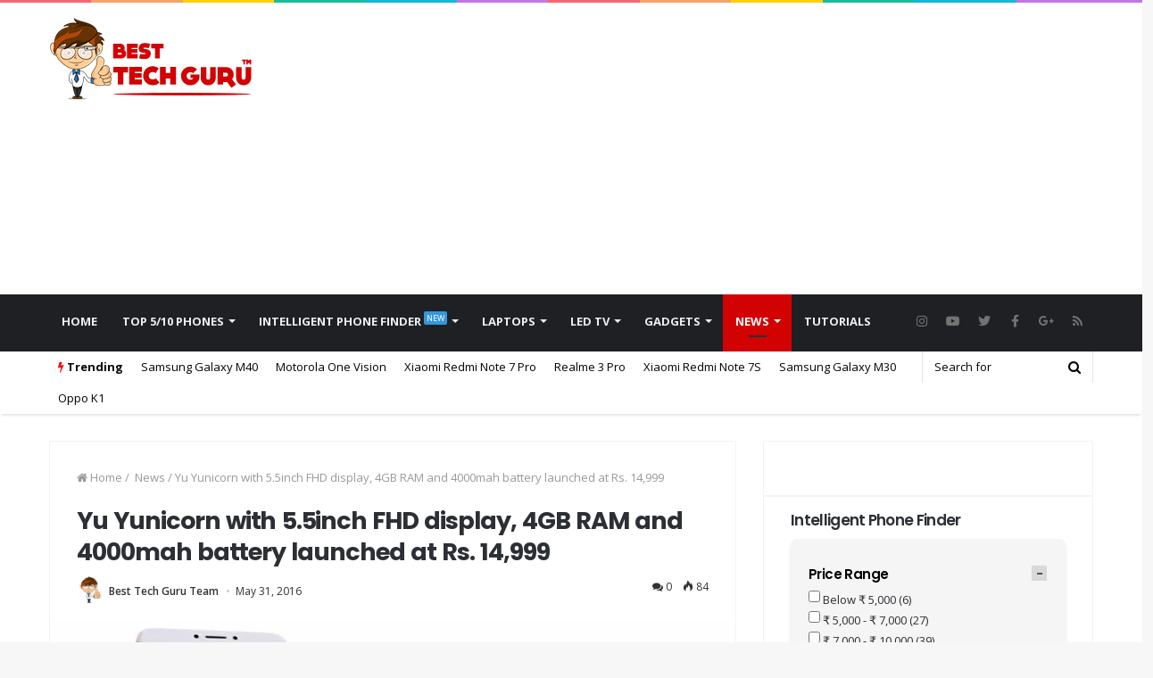

--- FILE ---
content_type: text/html; charset=UTF-8
request_url: https://besttechguru.com/yu-yunicorn-with-5-5inch-fhd-display-4gb-ram-and-4000mah-battery-launched-at-rs-14999/
body_size: 44553
content:
<!DOCTYPE html>
<html lang="en-US">
<head>
	<meta charset="UTF-8" />
	<link rel="profile" href="http://gmpg.org/xfn/11" />
	<link rel="pingback" href="https://besttechguru.com/xmlrpc.php" />
	
	    <script async src="//pagead2.googlesyndication.com/pagead/js/adsbygoogle.js"></script>
		<script>
			(adsbygoogle = window.adsbygoogle || []).push({
			google_ad_client: "ca-pub-4254242349368840",
			enable_page_level_ads: true
				});
		</script>
	
	<meta name='robots' content='index, follow, max-image-preview:large, max-snippet:-1, max-video-preview:-1' />

	<!-- This site is optimized with the Yoast SEO plugin v19.9 - https://yoast.com/wordpress/plugins/seo/ -->
	<title>Yu Yunicorn with 5.5inch FHD display, 4GB RAM and 4000mah battery launched at Rs. 14,999 | Best Tech Guru</title>
	<meta name="description" content="After delaying the launch of their flagship phone once, Yu Televentures has finally announced its new smartphone dubbed as Yu Yunicorn at an event in" />
	<link rel="canonical" href="https://besttechguru.com/yu-yunicorn-with-5-5inch-fhd-display-4gb-ram-and-4000mah-battery-launched-at-rs-14999/" />
	<meta property="og:locale" content="en_US" />
	<meta property="og:type" content="article" />
	<meta property="og:title" content="Yu Yunicorn with 5.5inch FHD display, 4GB RAM and 4000mah battery launched at Rs. 14,999 | Best Tech Guru" />
	<meta property="og:description" content="After delaying the launch of their flagship phone once, Yu Televentures has finally announced its new smartphone dubbed as Yu Yunicorn at an event in" />
	<meta property="og:url" content="https://besttechguru.com/yu-yunicorn-with-5-5inch-fhd-display-4gb-ram-and-4000mah-battery-launched-at-rs-14999/" />
	<meta property="og:site_name" content="Best Tech Guru" />
	<meta property="article:publisher" content="https://www.facebook.com/besttechguru.official" />
	<meta property="article:author" content="besttechguru.official" />
	<meta property="article:published_time" content="2016-05-31T07:45:49+00:00" />
	<meta property="article:modified_time" content="2016-05-31T07:49:19+00:00" />
	<meta property="og:image" content="https://besttechguru.com/wp-content/uploads/2016/05/yu-yunicorn-1.jpg" />
	<meta property="og:image:width" content="773" />
	<meta property="og:image:height" content="352" />
	<meta property="og:image:type" content="image/jpeg" />
	<meta name="author" content="Best Tech Guru Team" />
	<meta name="twitter:card" content="summary_large_image" />
	<meta name="twitter:creator" content="@BestTechGuru" />
	<meta name="twitter:site" content="@BestTechGuru" />
	<meta name="twitter:label1" content="Written by" />
	<meta name="twitter:data1" content="Best Tech Guru Team" />
	<meta name="twitter:label2" content="Est. reading time" />
	<meta name="twitter:data2" content="1 minute" />
	<script type="application/ld+json" class="yoast-schema-graph">{"@context":"https://schema.org","@graph":[{"@type":"Article","@id":"https://besttechguru.com/yu-yunicorn-with-5-5inch-fhd-display-4gb-ram-and-4000mah-battery-launched-at-rs-14999/#article","isPartOf":{"@id":"https://besttechguru.com/yu-yunicorn-with-5-5inch-fhd-display-4gb-ram-and-4000mah-battery-launched-at-rs-14999/"},"author":{"name":"Best Tech Guru Team","@id":"https://besttechguru.com/#/schema/person/5e64eca18ad8d6cecbba51daf90d2ba8"},"headline":"Yu Yunicorn with 5.5inch FHD display, 4GB RAM and 4000mah battery launched at Rs. 14,999","datePublished":"2016-05-31T07:45:49+00:00","dateModified":"2016-05-31T07:49:19+00:00","mainEntityOfPage":{"@id":"https://besttechguru.com/yu-yunicorn-with-5-5inch-fhd-display-4gb-ram-and-4000mah-battery-launched-at-rs-14999/"},"wordCount":252,"commentCount":0,"publisher":{"@id":"https://besttechguru.com/#organization"},"image":{"@id":"https://besttechguru.com/yu-yunicorn-with-5-5inch-fhd-display-4gb-ram-and-4000mah-battery-launched-at-rs-14999/#primaryimage"},"thumbnailUrl":"https://besttechguru.com/wp-content/uploads/2016/05/yu-yunicorn-1.jpg","keywords":["Featured","Yu","Yu Yunicorn","#Yunicorn"],"articleSection":["News","Smartphones"],"inLanguage":"en-US","potentialAction":[{"@type":"CommentAction","name":"Comment","target":["https://besttechguru.com/yu-yunicorn-with-5-5inch-fhd-display-4gb-ram-and-4000mah-battery-launched-at-rs-14999/#respond"]}]},{"@type":"WebPage","@id":"https://besttechguru.com/yu-yunicorn-with-5-5inch-fhd-display-4gb-ram-and-4000mah-battery-launched-at-rs-14999/","url":"https://besttechguru.com/yu-yunicorn-with-5-5inch-fhd-display-4gb-ram-and-4000mah-battery-launched-at-rs-14999/","name":"Yu Yunicorn with 5.5inch FHD display, 4GB RAM and 4000mah battery launched at Rs. 14,999 | Best Tech Guru","isPartOf":{"@id":"https://besttechguru.com/#website"},"primaryImageOfPage":{"@id":"https://besttechguru.com/yu-yunicorn-with-5-5inch-fhd-display-4gb-ram-and-4000mah-battery-launched-at-rs-14999/#primaryimage"},"image":{"@id":"https://besttechguru.com/yu-yunicorn-with-5-5inch-fhd-display-4gb-ram-and-4000mah-battery-launched-at-rs-14999/#primaryimage"},"thumbnailUrl":"https://besttechguru.com/wp-content/uploads/2016/05/yu-yunicorn-1.jpg","datePublished":"2016-05-31T07:45:49+00:00","dateModified":"2016-05-31T07:49:19+00:00","description":"After delaying the launch of their flagship phone once, Yu Televentures has finally announced its new smartphone dubbed as Yu Yunicorn at an event in","breadcrumb":{"@id":"https://besttechguru.com/yu-yunicorn-with-5-5inch-fhd-display-4gb-ram-and-4000mah-battery-launched-at-rs-14999/#breadcrumb"},"inLanguage":"en-US","potentialAction":[{"@type":"ReadAction","target":["https://besttechguru.com/yu-yunicorn-with-5-5inch-fhd-display-4gb-ram-and-4000mah-battery-launched-at-rs-14999/"]}]},{"@type":"ImageObject","inLanguage":"en-US","@id":"https://besttechguru.com/yu-yunicorn-with-5-5inch-fhd-display-4gb-ram-and-4000mah-battery-launched-at-rs-14999/#primaryimage","url":"https://besttechguru.com/wp-content/uploads/2016/05/yu-yunicorn-1.jpg","contentUrl":"https://besttechguru.com/wp-content/uploads/2016/05/yu-yunicorn-1.jpg","width":773,"height":352,"caption":"Yu Yunicorn"},{"@type":"BreadcrumbList","@id":"https://besttechguru.com/yu-yunicorn-with-5-5inch-fhd-display-4gb-ram-and-4000mah-battery-launched-at-rs-14999/#breadcrumb","itemListElement":[{"@type":"ListItem","position":1,"name":"Home","item":"https://besttechguru.com/"},{"@type":"ListItem","position":2,"name":"News","item":"https://besttechguru.com/category/news/"},{"@type":"ListItem","position":3,"name":"Yu Yunicorn with 5.5inch FHD display, 4GB RAM and 4000mah battery launched at Rs. 14,999"}]},{"@type":"WebSite","@id":"https://besttechguru.com/#website","url":"https://besttechguru.com/","name":"Best Tech Guru","description":"We Simplify The Technology For You!","publisher":{"@id":"https://besttechguru.com/#organization"},"potentialAction":[{"@type":"SearchAction","target":{"@type":"EntryPoint","urlTemplate":"https://besttechguru.com/?s={search_term_string}"},"query-input":"required name=search_term_string"}],"inLanguage":"en-US"},{"@type":"Organization","@id":"https://besttechguru.com/#organization","name":"Creatoors Tech Private Limited","url":"https://besttechguru.com/","logo":{"@type":"ImageObject","inLanguage":"en-US","@id":"https://besttechguru.com/#/schema/logo/image/","url":"https://besttechguru.com/wp-content/uploads/2016/08/Logo-Creatoors-Tech-Pvt-Ltd.png","contentUrl":"https://besttechguru.com/wp-content/uploads/2016/08/Logo-Creatoors-Tech-Pvt-Ltd.png","width":1557,"height":963,"caption":"Creatoors Tech Private Limited"},"image":{"@id":"https://besttechguru.com/#/schema/logo/image/"},"sameAs":["https://www.youtube.com/channel/UCvpR6hOlkXYKALJlvUToKvQ/videos","https://www.facebook.com/besttechguru.official","https://twitter.com/BestTechGuru"]},{"@type":"Person","@id":"https://besttechguru.com/#/schema/person/5e64eca18ad8d6cecbba51daf90d2ba8","name":"Best Tech Guru Team","image":{"@type":"ImageObject","inLanguage":"en-US","@id":"https://besttechguru.com/#/schema/person/image/","url":"https://besttechguru.com/wp-content/wphb-cache/gravatar/8b2/8b2369522c1a4a00e9b7430a7e001a83x96.jpg","contentUrl":"https://besttechguru.com/wp-content/wphb-cache/gravatar/8b2/8b2369522c1a4a00e9b7430a7e001a83x96.jpg","caption":"Best Tech Guru Team"},"description":"We have an awesome team at Best Tech Guru which is very passionate about Technology. Our team is always curious about all the stuff happening in the Tech World and loves to bring it in front of you!","sameAs":["http://besttechguru.com","besttechguru.official","https://twitter.com/BestTechGuru"],"url":"https://besttechguru.com/author/koustubh-c/"}]}</script>
	<!-- / Yoast SEO plugin. -->


<link rel="amphtml" href="https://besttechguru.com/yu-yunicorn-with-5-5inch-fhd-display-4gb-ram-and-4000mah-battery-launched-at-rs-14999/amp/" /><meta name="generator" content="AMP for WP 1.0.77.53"/><link rel='dns-prefetch' href='//use.fontawesome.com' />
<link rel='dns-prefetch' href='//fonts.googleapis.com' />
<link rel='dns-prefetch' href='//fonts.gstatic.com' />
<link rel='dns-prefetch' href='//ajax.googleapis.com' />
<link rel='dns-prefetch' href='//apis.google.com' />
<link rel='dns-prefetch' href='//google-analytics.com' />
<link rel='dns-prefetch' href='//www.google-analytics.com' />
<link rel='dns-prefetch' href='//ssl.google-analytics.com' />
<link rel='dns-prefetch' href='//youtube.com' />
<link rel='dns-prefetch' href='//s.gravatar.com' />
<link rel="alternate" type="application/rss+xml" title="Best Tech Guru &raquo; Feed" href="https://besttechguru.com/feed/" />
<link rel="alternate" type="application/rss+xml" title="Best Tech Guru &raquo; Comments Feed" href="https://besttechguru.com/comments/feed/" />
<link rel="alternate" type="application/rss+xml" title="Best Tech Guru &raquo; Yu Yunicorn with 5.5inch FHD display, 4GB RAM and 4000mah battery launched at Rs. 14,999 Comments Feed" href="https://besttechguru.com/yu-yunicorn-with-5-5inch-fhd-display-4gb-ram-and-4000mah-battery-launched-at-rs-14999/feed/" />
<meta name="viewport" content="width=device-width, initial-scale=1.0" /><meta name="theme-color" content="#d30202" /><script>
  (function(i,s,o,g,r,a,m){i['GoogleAnalyticsObject']=r;i[r]=i[r]||function(){
  (i[r].q=i[r].q||[]).push(arguments)},i[r].l=1*new Date();a=s.createElement(o),
  m=s.getElementsByTagName(o)[0];a.async=1;a.src=g;m.parentNode.insertBefore(a,m)
  })(window,document,'script','https://www.google-analytics.com/analytics.js','ga');

  ga('create', 'UA-36879104-1', 'auto');
  ga('send', 'pageview');

</script>

<link rel="stylesheet" href="https://unpkg.com/flickity@2/dist/flickity.min.css">

<script src="https://unpkg.com/flickity@2/dist/flickity.pkgd.min.js"></script>
<script type="text/javascript">
window._wpemojiSettings = {"baseUrl":"https:\/\/s.w.org\/images\/core\/emoji\/14.0.0\/72x72\/","ext":".png","svgUrl":"https:\/\/s.w.org\/images\/core\/emoji\/14.0.0\/svg\/","svgExt":".svg","source":{"concatemoji":"https:\/\/besttechguru.com\/wp-includes\/js\/wp-emoji-release.min.js"}};
/*! This file is auto-generated */
!function(i,n){var o,s,e;function c(e){try{var t={supportTests:e,timestamp:(new Date).valueOf()};sessionStorage.setItem(o,JSON.stringify(t))}catch(e){}}function p(e,t,n){e.clearRect(0,0,e.canvas.width,e.canvas.height),e.fillText(t,0,0);var t=new Uint32Array(e.getImageData(0,0,e.canvas.width,e.canvas.height).data),r=(e.clearRect(0,0,e.canvas.width,e.canvas.height),e.fillText(n,0,0),new Uint32Array(e.getImageData(0,0,e.canvas.width,e.canvas.height).data));return t.every(function(e,t){return e===r[t]})}function u(e,t,n){switch(t){case"flag":return n(e,"\ud83c\udff3\ufe0f\u200d\u26a7\ufe0f","\ud83c\udff3\ufe0f\u200b\u26a7\ufe0f")?!1:!n(e,"\ud83c\uddfa\ud83c\uddf3","\ud83c\uddfa\u200b\ud83c\uddf3")&&!n(e,"\ud83c\udff4\udb40\udc67\udb40\udc62\udb40\udc65\udb40\udc6e\udb40\udc67\udb40\udc7f","\ud83c\udff4\u200b\udb40\udc67\u200b\udb40\udc62\u200b\udb40\udc65\u200b\udb40\udc6e\u200b\udb40\udc67\u200b\udb40\udc7f");case"emoji":return!n(e,"\ud83e\udef1\ud83c\udffb\u200d\ud83e\udef2\ud83c\udfff","\ud83e\udef1\ud83c\udffb\u200b\ud83e\udef2\ud83c\udfff")}return!1}function f(e,t,n){var r="undefined"!=typeof WorkerGlobalScope&&self instanceof WorkerGlobalScope?new OffscreenCanvas(300,150):i.createElement("canvas"),a=r.getContext("2d",{willReadFrequently:!0}),o=(a.textBaseline="top",a.font="600 32px Arial",{});return e.forEach(function(e){o[e]=t(a,e,n)}),o}function t(e){var t=i.createElement("script");t.src=e,t.defer=!0,i.head.appendChild(t)}"undefined"!=typeof Promise&&(o="wpEmojiSettingsSupports",s=["flag","emoji"],n.supports={everything:!0,everythingExceptFlag:!0},e=new Promise(function(e){i.addEventListener("DOMContentLoaded",e,{once:!0})}),new Promise(function(t){var n=function(){try{var e=JSON.parse(sessionStorage.getItem(o));if("object"==typeof e&&"number"==typeof e.timestamp&&(new Date).valueOf()<e.timestamp+604800&&"object"==typeof e.supportTests)return e.supportTests}catch(e){}return null}();if(!n){if("undefined"!=typeof Worker&&"undefined"!=typeof OffscreenCanvas&&"undefined"!=typeof URL&&URL.createObjectURL&&"undefined"!=typeof Blob)try{var e="postMessage("+f.toString()+"("+[JSON.stringify(s),u.toString(),p.toString()].join(",")+"));",r=new Blob([e],{type:"text/javascript"}),a=new Worker(URL.createObjectURL(r),{name:"wpTestEmojiSupports"});return void(a.onmessage=function(e){c(n=e.data),a.terminate(),t(n)})}catch(e){}c(n=f(s,u,p))}t(n)}).then(function(e){for(var t in e)n.supports[t]=e[t],n.supports.everything=n.supports.everything&&n.supports[t],"flag"!==t&&(n.supports.everythingExceptFlag=n.supports.everythingExceptFlag&&n.supports[t]);n.supports.everythingExceptFlag=n.supports.everythingExceptFlag&&!n.supports.flag,n.DOMReady=!1,n.readyCallback=function(){n.DOMReady=!0}}).then(function(){return e}).then(function(){var e;n.supports.everything||(n.readyCallback(),(e=n.source||{}).concatemoji?t(e.concatemoji):e.wpemoji&&e.twemoji&&(t(e.twemoji),t(e.wpemoji)))}))}((window,document),window._wpemojiSettings);
</script>
<style type="text/css">
img.wp-smiley,
img.emoji {
	display: inline !important;
	border: none !important;
	box-shadow: none !important;
	height: 1em !important;
	width: 1em !important;
	margin: 0 0.07em !important;
	vertical-align: -0.1em !important;
	background: none !important;
	padding: 0 !important;
}
</style>
	<link rel='stylesheet' id='wp-block-library-css' href='https://besttechguru.com/wp-includes/css/dist/block-library/style.min.css' type='text/css' media='all' />
<style id='wp-block-library-inline-css' type='text/css'>
.has-text-align-justify{text-align:justify;}
</style>
<link rel='stylesheet' id='mediaelement-css' href='https://besttechguru.com/wp-includes/js/mediaelement/mediaelementplayer-legacy.min.css' type='text/css' media='all' />
<link rel='stylesheet' id='wp-mediaelement-css' href='https://besttechguru.com/wp-includes/js/mediaelement/wp-mediaelement.min.css' type='text/css' media='all' />
<style id='classic-theme-styles-inline-css' type='text/css'>
/*! This file is auto-generated */
.wp-block-button__link{color:#fff;background-color:#32373c;border-radius:9999px;box-shadow:none;text-decoration:none;padding:calc(.667em + 2px) calc(1.333em + 2px);font-size:1.125em}.wp-block-file__button{background:#32373c;color:#fff;text-decoration:none}
</style>
<style id='global-styles-inline-css' type='text/css'>
body{--wp--preset--color--black: #000000;--wp--preset--color--cyan-bluish-gray: #abb8c3;--wp--preset--color--white: #ffffff;--wp--preset--color--pale-pink: #f78da7;--wp--preset--color--vivid-red: #cf2e2e;--wp--preset--color--luminous-vivid-orange: #ff6900;--wp--preset--color--luminous-vivid-amber: #fcb900;--wp--preset--color--light-green-cyan: #7bdcb5;--wp--preset--color--vivid-green-cyan: #00d084;--wp--preset--color--pale-cyan-blue: #8ed1fc;--wp--preset--color--vivid-cyan-blue: #0693e3;--wp--preset--color--vivid-purple: #9b51e0;--wp--preset--gradient--vivid-cyan-blue-to-vivid-purple: linear-gradient(135deg,rgba(6,147,227,1) 0%,rgb(155,81,224) 100%);--wp--preset--gradient--light-green-cyan-to-vivid-green-cyan: linear-gradient(135deg,rgb(122,220,180) 0%,rgb(0,208,130) 100%);--wp--preset--gradient--luminous-vivid-amber-to-luminous-vivid-orange: linear-gradient(135deg,rgba(252,185,0,1) 0%,rgba(255,105,0,1) 100%);--wp--preset--gradient--luminous-vivid-orange-to-vivid-red: linear-gradient(135deg,rgba(255,105,0,1) 0%,rgb(207,46,46) 100%);--wp--preset--gradient--very-light-gray-to-cyan-bluish-gray: linear-gradient(135deg,rgb(238,238,238) 0%,rgb(169,184,195) 100%);--wp--preset--gradient--cool-to-warm-spectrum: linear-gradient(135deg,rgb(74,234,220) 0%,rgb(151,120,209) 20%,rgb(207,42,186) 40%,rgb(238,44,130) 60%,rgb(251,105,98) 80%,rgb(254,248,76) 100%);--wp--preset--gradient--blush-light-purple: linear-gradient(135deg,rgb(255,206,236) 0%,rgb(152,150,240) 100%);--wp--preset--gradient--blush-bordeaux: linear-gradient(135deg,rgb(254,205,165) 0%,rgb(254,45,45) 50%,rgb(107,0,62) 100%);--wp--preset--gradient--luminous-dusk: linear-gradient(135deg,rgb(255,203,112) 0%,rgb(199,81,192) 50%,rgb(65,88,208) 100%);--wp--preset--gradient--pale-ocean: linear-gradient(135deg,rgb(255,245,203) 0%,rgb(182,227,212) 50%,rgb(51,167,181) 100%);--wp--preset--gradient--electric-grass: linear-gradient(135deg,rgb(202,248,128) 0%,rgb(113,206,126) 100%);--wp--preset--gradient--midnight: linear-gradient(135deg,rgb(2,3,129) 0%,rgb(40,116,252) 100%);--wp--preset--font-size--small: 13px;--wp--preset--font-size--medium: 20px;--wp--preset--font-size--large: 36px;--wp--preset--font-size--x-large: 42px;--wp--preset--spacing--20: 0.44rem;--wp--preset--spacing--30: 0.67rem;--wp--preset--spacing--40: 1rem;--wp--preset--spacing--50: 1.5rem;--wp--preset--spacing--60: 2.25rem;--wp--preset--spacing--70: 3.38rem;--wp--preset--spacing--80: 5.06rem;--wp--preset--shadow--natural: 6px 6px 9px rgba(0, 0, 0, 0.2);--wp--preset--shadow--deep: 12px 12px 50px rgba(0, 0, 0, 0.4);--wp--preset--shadow--sharp: 6px 6px 0px rgba(0, 0, 0, 0.2);--wp--preset--shadow--outlined: 6px 6px 0px -3px rgba(255, 255, 255, 1), 6px 6px rgba(0, 0, 0, 1);--wp--preset--shadow--crisp: 6px 6px 0px rgba(0, 0, 0, 1);}:where(.is-layout-flex){gap: 0.5em;}:where(.is-layout-grid){gap: 0.5em;}body .is-layout-flow > .alignleft{float: left;margin-inline-start: 0;margin-inline-end: 2em;}body .is-layout-flow > .alignright{float: right;margin-inline-start: 2em;margin-inline-end: 0;}body .is-layout-flow > .aligncenter{margin-left: auto !important;margin-right: auto !important;}body .is-layout-constrained > .alignleft{float: left;margin-inline-start: 0;margin-inline-end: 2em;}body .is-layout-constrained > .alignright{float: right;margin-inline-start: 2em;margin-inline-end: 0;}body .is-layout-constrained > .aligncenter{margin-left: auto !important;margin-right: auto !important;}body .is-layout-constrained > :where(:not(.alignleft):not(.alignright):not(.alignfull)){max-width: var(--wp--style--global--content-size);margin-left: auto !important;margin-right: auto !important;}body .is-layout-constrained > .alignwide{max-width: var(--wp--style--global--wide-size);}body .is-layout-flex{display: flex;}body .is-layout-flex{flex-wrap: wrap;align-items: center;}body .is-layout-flex > *{margin: 0;}body .is-layout-grid{display: grid;}body .is-layout-grid > *{margin: 0;}:where(.wp-block-columns.is-layout-flex){gap: 2em;}:where(.wp-block-columns.is-layout-grid){gap: 2em;}:where(.wp-block-post-template.is-layout-flex){gap: 1.25em;}:where(.wp-block-post-template.is-layout-grid){gap: 1.25em;}.has-black-color{color: var(--wp--preset--color--black) !important;}.has-cyan-bluish-gray-color{color: var(--wp--preset--color--cyan-bluish-gray) !important;}.has-white-color{color: var(--wp--preset--color--white) !important;}.has-pale-pink-color{color: var(--wp--preset--color--pale-pink) !important;}.has-vivid-red-color{color: var(--wp--preset--color--vivid-red) !important;}.has-luminous-vivid-orange-color{color: var(--wp--preset--color--luminous-vivid-orange) !important;}.has-luminous-vivid-amber-color{color: var(--wp--preset--color--luminous-vivid-amber) !important;}.has-light-green-cyan-color{color: var(--wp--preset--color--light-green-cyan) !important;}.has-vivid-green-cyan-color{color: var(--wp--preset--color--vivid-green-cyan) !important;}.has-pale-cyan-blue-color{color: var(--wp--preset--color--pale-cyan-blue) !important;}.has-vivid-cyan-blue-color{color: var(--wp--preset--color--vivid-cyan-blue) !important;}.has-vivid-purple-color{color: var(--wp--preset--color--vivid-purple) !important;}.has-black-background-color{background-color: var(--wp--preset--color--black) !important;}.has-cyan-bluish-gray-background-color{background-color: var(--wp--preset--color--cyan-bluish-gray) !important;}.has-white-background-color{background-color: var(--wp--preset--color--white) !important;}.has-pale-pink-background-color{background-color: var(--wp--preset--color--pale-pink) !important;}.has-vivid-red-background-color{background-color: var(--wp--preset--color--vivid-red) !important;}.has-luminous-vivid-orange-background-color{background-color: var(--wp--preset--color--luminous-vivid-orange) !important;}.has-luminous-vivid-amber-background-color{background-color: var(--wp--preset--color--luminous-vivid-amber) !important;}.has-light-green-cyan-background-color{background-color: var(--wp--preset--color--light-green-cyan) !important;}.has-vivid-green-cyan-background-color{background-color: var(--wp--preset--color--vivid-green-cyan) !important;}.has-pale-cyan-blue-background-color{background-color: var(--wp--preset--color--pale-cyan-blue) !important;}.has-vivid-cyan-blue-background-color{background-color: var(--wp--preset--color--vivid-cyan-blue) !important;}.has-vivid-purple-background-color{background-color: var(--wp--preset--color--vivid-purple) !important;}.has-black-border-color{border-color: var(--wp--preset--color--black) !important;}.has-cyan-bluish-gray-border-color{border-color: var(--wp--preset--color--cyan-bluish-gray) !important;}.has-white-border-color{border-color: var(--wp--preset--color--white) !important;}.has-pale-pink-border-color{border-color: var(--wp--preset--color--pale-pink) !important;}.has-vivid-red-border-color{border-color: var(--wp--preset--color--vivid-red) !important;}.has-luminous-vivid-orange-border-color{border-color: var(--wp--preset--color--luminous-vivid-orange) !important;}.has-luminous-vivid-amber-border-color{border-color: var(--wp--preset--color--luminous-vivid-amber) !important;}.has-light-green-cyan-border-color{border-color: var(--wp--preset--color--light-green-cyan) !important;}.has-vivid-green-cyan-border-color{border-color: var(--wp--preset--color--vivid-green-cyan) !important;}.has-pale-cyan-blue-border-color{border-color: var(--wp--preset--color--pale-cyan-blue) !important;}.has-vivid-cyan-blue-border-color{border-color: var(--wp--preset--color--vivid-cyan-blue) !important;}.has-vivid-purple-border-color{border-color: var(--wp--preset--color--vivid-purple) !important;}.has-vivid-cyan-blue-to-vivid-purple-gradient-background{background: var(--wp--preset--gradient--vivid-cyan-blue-to-vivid-purple) !important;}.has-light-green-cyan-to-vivid-green-cyan-gradient-background{background: var(--wp--preset--gradient--light-green-cyan-to-vivid-green-cyan) !important;}.has-luminous-vivid-amber-to-luminous-vivid-orange-gradient-background{background: var(--wp--preset--gradient--luminous-vivid-amber-to-luminous-vivid-orange) !important;}.has-luminous-vivid-orange-to-vivid-red-gradient-background{background: var(--wp--preset--gradient--luminous-vivid-orange-to-vivid-red) !important;}.has-very-light-gray-to-cyan-bluish-gray-gradient-background{background: var(--wp--preset--gradient--very-light-gray-to-cyan-bluish-gray) !important;}.has-cool-to-warm-spectrum-gradient-background{background: var(--wp--preset--gradient--cool-to-warm-spectrum) !important;}.has-blush-light-purple-gradient-background{background: var(--wp--preset--gradient--blush-light-purple) !important;}.has-blush-bordeaux-gradient-background{background: var(--wp--preset--gradient--blush-bordeaux) !important;}.has-luminous-dusk-gradient-background{background: var(--wp--preset--gradient--luminous-dusk) !important;}.has-pale-ocean-gradient-background{background: var(--wp--preset--gradient--pale-ocean) !important;}.has-electric-grass-gradient-background{background: var(--wp--preset--gradient--electric-grass) !important;}.has-midnight-gradient-background{background: var(--wp--preset--gradient--midnight) !important;}.has-small-font-size{font-size: var(--wp--preset--font-size--small) !important;}.has-medium-font-size{font-size: var(--wp--preset--font-size--medium) !important;}.has-large-font-size{font-size: var(--wp--preset--font-size--large) !important;}.has-x-large-font-size{font-size: var(--wp--preset--font-size--x-large) !important;}
.wp-block-navigation a:where(:not(.wp-element-button)){color: inherit;}
:where(.wp-block-post-template.is-layout-flex){gap: 1.25em;}:where(.wp-block-post-template.is-layout-grid){gap: 1.25em;}
:where(.wp-block-columns.is-layout-flex){gap: 2em;}:where(.wp-block-columns.is-layout-grid){gap: 2em;}
.wp-block-pullquote{font-size: 1.5em;line-height: 1.6;}
</style>
<link rel='stylesheet' id='aalb_basics_css-css' href='https://besttechguru.com/wp-content/plugins/amazon-associates-link-builder/css/aalb_basics.css' type='text/css' media='all' />
<link rel='stylesheet' id='wp-rest-filter-css' href='https://besttechguru.com/wp-content/plugins/wp-rest-filter/public/css/wp-rest-filter-public.css' type='text/css' media='all' />
<link rel='stylesheet' id='tablepress-default-css' href='https://besttechguru.com/wp-content/tablepress-combined.min.css' type='text/css' media='all' />
<link rel='stylesheet' id='bfa-font-awesome-css' href='https://use.fontawesome.com/releases/v5.15.4/css/all.css' type='text/css' media='all' />
<link rel='stylesheet' id='bfa-font-awesome-v4-shim-css' href='https://use.fontawesome.com/releases/v5.15.4/css/v4-shims.css' type='text/css' media='all' />
<style id='bfa-font-awesome-v4-shim-inline-css' type='text/css'>

			@font-face {
				font-family: 'FontAwesome';
				src: url('https://use.fontawesome.com/releases/v5.15.4/webfonts/fa-brands-400.eot'),
				url('https://use.fontawesome.com/releases/v5.15.4/webfonts/fa-brands-400.eot?#iefix') format('embedded-opentype'),
				url('https://use.fontawesome.com/releases/v5.15.4/webfonts/fa-brands-400.woff2') format('woff2'),
				url('https://use.fontawesome.com/releases/v5.15.4/webfonts/fa-brands-400.woff') format('woff'),
				url('https://use.fontawesome.com/releases/v5.15.4/webfonts/fa-brands-400.ttf') format('truetype'),
				url('https://use.fontawesome.com/releases/v5.15.4/webfonts/fa-brands-400.svg#fontawesome') format('svg');
			}

			@font-face {
				font-family: 'FontAwesome';
				src: url('https://use.fontawesome.com/releases/v5.15.4/webfonts/fa-solid-900.eot'),
				url('https://use.fontawesome.com/releases/v5.15.4/webfonts/fa-solid-900.eot?#iefix') format('embedded-opentype'),
				url('https://use.fontawesome.com/releases/v5.15.4/webfonts/fa-solid-900.woff2') format('woff2'),
				url('https://use.fontawesome.com/releases/v5.15.4/webfonts/fa-solid-900.woff') format('woff'),
				url('https://use.fontawesome.com/releases/v5.15.4/webfonts/fa-solid-900.ttf') format('truetype'),
				url('https://use.fontawesome.com/releases/v5.15.4/webfonts/fa-solid-900.svg#fontawesome') format('svg');
			}

			@font-face {
				font-family: 'FontAwesome';
				src: url('https://use.fontawesome.com/releases/v5.15.4/webfonts/fa-regular-400.eot'),
				url('https://use.fontawesome.com/releases/v5.15.4/webfonts/fa-regular-400.eot?#iefix') format('embedded-opentype'),
				url('https://use.fontawesome.com/releases/v5.15.4/webfonts/fa-regular-400.woff2') format('woff2'),
				url('https://use.fontawesome.com/releases/v5.15.4/webfonts/fa-regular-400.woff') format('woff'),
				url('https://use.fontawesome.com/releases/v5.15.4/webfonts/fa-regular-400.ttf') format('truetype'),
				url('https://use.fontawesome.com/releases/v5.15.4/webfonts/fa-regular-400.svg#fontawesome') format('svg');
				unicode-range: U+F004-F005,U+F007,U+F017,U+F022,U+F024,U+F02E,U+F03E,U+F044,U+F057-F059,U+F06E,U+F070,U+F075,U+F07B-F07C,U+F080,U+F086,U+F089,U+F094,U+F09D,U+F0A0,U+F0A4-F0A7,U+F0C5,U+F0C7-F0C8,U+F0E0,U+F0EB,U+F0F3,U+F0F8,U+F0FE,U+F111,U+F118-F11A,U+F11C,U+F133,U+F144,U+F146,U+F14A,U+F14D-F14E,U+F150-F152,U+F15B-F15C,U+F164-F165,U+F185-F186,U+F191-F192,U+F1AD,U+F1C1-F1C9,U+F1CD,U+F1D8,U+F1E3,U+F1EA,U+F1F6,U+F1F9,U+F20A,U+F247-F249,U+F24D,U+F254-F25B,U+F25D,U+F267,U+F271-F274,U+F279,U+F28B,U+F28D,U+F2B5-F2B6,U+F2B9,U+F2BB,U+F2BD,U+F2C1-F2C2,U+F2D0,U+F2D2,U+F2DC,U+F2ED,U+F328,U+F358-F35B,U+F3A5,U+F3D1,U+F410,U+F4AD;
			}
		
</style>
<link rel='stylesheet' id='ionicons-style-css' href='https://besttechguru.com/wp-content/plugins/alike/assets/dist/css//ionicons.css' type='text/css' media='all' />
<link rel='stylesheet' id='ra-style-css' href='https://besttechguru.com/wp-content/plugins/alike/assets/dist/css//style.css' type='text/css' media='all' />
<link rel='stylesheet' id='jannah-styles-css' href='https://besttechguru.com/wp-content/themes/jannah/css/style.min.css' type='text/css' media='all' />
<link rel='stylesheet' id='jannah-ilightbox-skin-css' href='https://besttechguru.com/wp-content/themes/jannah/css/ilightbox/dark-skin/skin.css' type='text/css' media='all' />
<link rel='stylesheet' id='taqyeem-styles-css' href='https://besttechguru.com/wp-content/themes/jannah/css/taqyeem.min.css' type='text/css' media='all' />
<style id='taqyeem-styles-inline-css' type='text/css'>
.wf-active body{font-family: 'Open Sans';}.wf-active .logo-text,.wf-active h1,.wf-active h2,.wf-active h3,.wf-active h4,.wf-active h5,.wf-active h6{font-family: 'Poppins';}#main-nav .main-menu > ul > li > a{font-weight: 700;text-transform: uppercase;}.entry-header h1.entry-title{font-size: 27px;}#the-post .entry-content{font-size: 16px;}.brand-title,a:hover,#tie-popup-search-submit,.post-rating .stars-rating-active,ul.components button#search-submit:hover,#logo.text-logo a,#tie-wrapper #top-nav a:hover,#tie-wrapper #top-nav .breaking a:hover,#tie-wrapper #main-nav ul.components a:hover,#theme-header #top-nav ul.components > li > a:hover,#theme-header #top-nav ul.components > li:hover > a,#theme-header #main-nav ul.components > li > a:hover,#theme-header #main-nav ul.components > li:hover > a,#top-nav .top-menu .menu > li.current-menu-item > a,#top-nav .top-menu .menu > li.current-menu-parent > a,#top-nav .top-menu .menu > li.current-menu-ancestor > a,#top-nav .top-menu .menu > li.current_page_parent > a,#top-nav .top-menu .menu > li.current-page-ancestor > a,#top-nav .top-menu .menu > li.current-post-ancestor > a,#top-nav .top-menu .menu > li.current-category-ancestor > a,#tie-wrapper #top-nav .top-menu .menu li:hover > a,#tie-wrapper #top-nav .top-menu .menu a:hover,#tie-wrapper #main-nav .main-menu .mega-menu .post-box-title a:hover,#tie-wrapper #main-nav .main-menu .menu .mega-cat-sub-categories.cats-vertical li:hover a,#tie-wrapper #main-nav .main-menu .menu .mega-cat-sub-categories.cats-vertical li a.is-active,.mag-box-title a,.mag-box .mag-box-options .mag-box-filter-links li > a.active,.mag-box .mag-box-options .mag-box-filter-links li:hover > a.active,.mag-box .mag-box-options .mag-box-filter-links .flexMenu-viewMore > a:hover,.mag-box .mag-box-options .mag-box-filter-links .flexMenu-viewMore:hover > a,.box-dark-skin.mag-box .posts-items > li .post-title a:hover,.dark-skin .mag-box .post-meta .post-rating .stars-rating-active span.fa,.box-dark-skin .post-meta .post-rating .stars-rating-active span.fa,#go-to-content:hover,.comment-list .comment-author .fn,.commentlist .comment-author .fn,blockquote::before,blockquote cite,blockquote.quote-simple p,.multiple-post-pages a:hover,#story-index li .is-current,.mag-box .mag-box-title,.dark-skin .mag-box.mag-box .mag-box-title,.box-dark-skin.mag-box .mag-box-title,.tabs-menu li.active > a,.tabs-menu li.is-active a,.latest-tweets-widget .twitter-icon-wrap span,.wide-next-prev-slider-wrapper .tie-slider-nav li:hover span,.video-playlist-nav-wrapper .video-playlist-item .video-play-icon,#instagram-link:hover,.review-final-score h3,#mobile-menu-icon:hover .menu-text,.tabs-wrapper .tabs-menu li.active > a,.tabs-wrapper .tabs-menu li.is-active a,.entry a:not(:hover),#footer-widgets-container a:hover,#footer-widgets-container .post-rating .stars-rating-active,#footer-widgets-container .latest-tweets-widget .twitter-icon-wrap span,#site-info a:hover,.spinner-circle:after{color: #d30202;}#theme-header #main-nav .spinner-circle:after{color: #d30202;}.button,a.button,a.more-link,.entry a.more-link,#tie-wrapper #theme-header .comp-sub-menu .button:hover,#tie-wrapper #theme-header .comp-sub-menu .button.guest-btn:hover,#tie-wrapper #theme-header .comp-sub-menu .button.checkout-button,#tie-wrapper #theme-header #main-nav .comp-sub-menu .button:hover,#tie-wrapper .breaking-news-nav li:hover,.dark-skin a.more-link:not(:hover),input[type='submit'],.post-cat,.digital-rating-static,.tie-slider-nav li > span:hover,.pages-nav .next-prev li.current span,.pages-nav .pages-numbers li.current span,#tie-wrapper .mejs-container .mejs-controls,.spinner > div,#mobile-menu-icon:hover .nav-icon,#mobile-menu-icon:hover .nav-icon:before,#mobile-menu-icon:hover .nav-icon:after,#theme-header #main-nav .main-menu .menu > li.current-menu-item > a,#theme-header #main-nav .main-menu .menu > li.current-menu-parent > a,#theme-header #main-nav .main-menu .menu > li.current-menu-ancestor > a,#theme-header #main-nav .main-menu .menu > li.current_page_parent > a,#theme-header #main-nav .main-menu .menu > li.current-page-ancestor > a,#theme-header #main-nav .main-menu .menu > li.current-post-ancestor > a,#theme-header #main-nav .main-menu .menu > li.current-category-ancestor > a,#theme-header #main-nav .main-menu .menu > li:hover > a,#theme-header #main-nav .main-menu .menu > li > a:hover,#tie-wrapper #main-nav .main-menu ul li .mega-links-head:after,#theme-header #main-nav .menu .mega-cat-sub-categories.cats-horizontal li a.is-active,#theme-header #main-nav .menu .mega-cat-sub-categories.cats-horizontal li a:hover,.main-nav-dark .main-menu .menu > li > a:hover,#mobile-menu-icon:hover .nav-icon,#mobile-menu-icon:hover .nav-icon:before,#mobile-menu-icon:hover .nav-icon:after,.mag-box .mag-box-options .mag-box-filter-links li a:hover,.slider-arrow-nav a:not(.pagination-disabled):hover,.comment-list .reply a:hover,.commentlist .reply a:hover,#reading-position-indicator,.multiple-post-pages > span,#story-index-icon,.posts-list-counter .posts-list-items li:before,.cat-counter span,.digital-rating-static strong,#wp-calendar #today,.basecloud-bg,.basecloud-bg::before,.basecloud-bg::after,.timeline-widget ul li a:hover .date:before,.cat-counter a + span,.video-playlist-nav-wrapper .playlist-title,.review-percentage .review-item span span,.slick-dots li.slick-active button,.slick-dots li button:hover,#footer.dark-skin .tabs-widget .tabs-wrapper .tabs-menu li.is-active a,#footer.dark-skin .tabs-widget .tabs-wrapper .tabs-menu li a:hover,#footer-widgets-container .digital-rating-static strong,#footer-widgets-container .timeline-widget li:hover .date:before,#footer-widgets-container #wp-calendar #today,#footer-widgets-container .basecloud-bg::before,#footer-widgets-container .posts-list-counter .posts-list-items li:before,#footer-widgets-container .cat-counter span,#footer-widgets-container .widget-title:after,#footer-widgets-container .button,#footer-widgets-container a.button,#footer-widgets-container a.more-link,#footer-widgets-container .slider-links a.button,#footer-widgets-container input[type='submit'],#footer-widgets-container .tie-slider-nav li > span:hover,#footer-widgets-container .fullwidth-area .widget_tag_cloud .tagcloud a:hover,.mag-box .mag-box-title:after,.dark-skin .mag-box.mag-box .mag-box-title:after,.box-dark-skin.mag-box .mag-box-title:after,.wide-slider-nav-wrapper .slide:after,.demo_store,.demo #logo:after{background-color: #d30202;color: #FFFFFF;}.tie-weather-widget,.side-aside.dark-skin .tabs-widget .tabs-wrapper .tabs-menu li a:hover,.side-aside.dark-skin .tabs-widget .tabs-wrapper .tabs-menu li.is-active a,#footer.dark-skin .tabs-widget .tabs-wrapper .tabs-menu li a:hover,#footer.dark-skin .tabs-widget .tabs-wrapper .tabs-menu li.is-active a{background-color: #d30202 !important;color: #FFFFFF;}pre,code,.pages-nav .next-prev li.current span,.pages-nav .pages-numbers li.current span,#tie-wrapper .breaking-news-nav li:hover,#tie-wrapper #theme-header .comp-sub-menu .button:hover,#tie-wrapper #theme-header .comp-sub-menu .button.guest-btn:hover,.multiple-post-pages > span,.post-content-slideshow .tie-slider-nav li span:hover,.latest-tweets-widget .slider-links .tie-slider-nav li span:hover,.dark-skin .latest-tweets-widget .slider-links .tie-slider-nav span:hover,#instagram-link:before,#instagram-link:after,.mag-box .mag-box-options .mag-box-filter-links li a:hover,.mag-box .mag-box-options .slider-arrow-nav a:not(.pagination-disabled):hover,#theme-header #main-nav .menu .mega-cat-sub-categories.cats-horizontal li a.is-active,#theme-header #main-nav .menu .mega-cat-sub-categories.cats-horizontal li a:hover,#footer.dark-skin #instagram-link:before,#footer.dark-skin #instagram-link:after,#footer-widgets-container .tie-slider-nav li > span:hover,#theme-header #main-nav .main-menu .menu > li > .sub-menu,#theme-header #main-nav .main-menu .menu > li > .menu-sub-content{border-color: #d30202;}.post-cat:after,#tie-wrapper #top-nav .top-menu .menu li.menu-item-has-children:hover > a:before,.mag-box .mag-box-title:before,.dark-skin .mag-box.mag-box .mag-box-title:before,.box-dark-skin.mag-box .mag-box-title:before{border-top-color: #d30202;}#theme-header .main-menu .menu > li.current-menu-item > a:before,#theme-header .main-menu .menu > li.current-menu-parent > a:before,#theme-header .main-menu .menu > li.current-menu-ancestor > a:before,#theme-header .main-menu .menu > li.current_page_parent > a:before,#theme-header .main-menu .menu > li.current-page-ancestor > a:before,#theme-header .main-menu .menu > li.current-post-ancestor > a:before,#theme-header .main-menu .menu > li.current-category-ancestor > a:before,#theme-header #main-nav .main-menu .menu > li > a:hover:before,#theme-header #main-nav .main-menu .menu > li:hover > a:before{border-top-color: #FFFFFF;}#tie-wrapper #top-nav .top-menu .menu li li.menu-item-has-children:hover > a:before{border-left-color: #d30202;border-top-color: transparent;}.rtl #tie-wrapper #top-nav .top-menu .menu li li.menu-item-has-children:hover > a:before{border-right-color: #d30202;border-top-color: transparent;}#tie-wrapper #main-nav .main-menu .menu > li.current-menu-item,#tie-wrapper #main-nav .main-menu .menu > li.current-menu-parent,#tie-wrapper #main-nav .main-menu .menu > li.current-menu-ancestor,#tie-wrapper #main-nav .main-menu .menu > li.current_page_parent,#tie-wrapper #main-nav .main-menu .menu > li.current-page-ancestor,#tie-wrapper #main-nav .main-menu .menu > li.current-post-ancestor,#tie-wrapper #main-nav .main-menu .menu > li.current-category-ancestor{border-bottom-color: #d30202;}::-moz-selection{background-color: #d30202;color: #FFFFFF;}::selection{background-color: #d30202;color: #FFFFFF;}.digital-rating .pie-svg .circle_bar,#footer-widgets-container .digital-rating .pie-svg .circle_bar{stroke: #d30202;}#reading-position-indicator{box-shadow: 0 0 10px rgba( 211,2,2,0.7);}#tie-popup-search-submit:hover,#logo.text-logo a:hover,.entry a:hover{color: #a10000;}.button:hover,a.button:hover,a.more-link:hover,.entry a.more-link:hover,input[type='submit']:hover,.post-cat:hover,#footer-widgets-container .button:hover,#footer-widgets-container a.button:hover,#footer-widgets-container a.more-link:hover,#footer-widgets-container input[type='submit']:hover{background-color: #a10000;}.search-in-main-nav.autocomplete-suggestions a.button:hover,#tie-wrapper #theme-header #top-nav .comp-sub-menu .button.checkout-button:hover,#tie-wrapper #theme-header #main-nav .comp-sub-menu .button.checkout-button:hover{background-color: #a10000;color: #FFFFFF;}#theme-header #main-nav .comp-sub-menu a.checkout-button:not(:hover),#theme-header #top-nav .comp-sub-menu a.checkout-button:not(:hover),.entry a.button{color: #FFFFFF;}#footer-widgets-container .tie-slider-nav li > span:hover{color: #FFFFFF !important;}.post-cat:hover:after{border-top-color: #a10000;}@media (max-width: 1600px){#story-index ul{ background-color: #d30202; }#story-index ul li a,#story-index ul li .is-current{ color: #FFFFFF; }}::-moz-selection{background-color: #d30202;color: #FFFFFF;}::selection{background-color: #d30202;color: #FFFFFF;}.container-wrapper,.mag-box-title,.section-title.default-style,.widget-title,#comments-title,.comment-reply-title,.woocommerce-tabs .panel h2,.related.products h2:first-child,.up-sells > h2,.entry .cross-sells > h2,.entry .cart_totals > h2,#bbpress-forums #new-post > fieldset.bbp-form > legend,.review-box-header,.mag-box .show-more-button,.woocommerce-tabs ul.tabs li a,.tabs-wrapper .tabs-menu li a,.social-statistics-widget .white-bg .social-icons-item a,textarea,input,select{border-color: #f2f2f2 !important;}#footer #footer-widgets-container .fullwidth-area .widget_tag_cloud .tagcloud a:not(:hover){background: transparent;-webkit-box-shadow: inset 0 0 0 3px #f2f2f2; -moz-box-shadow: inset 0 0 0 3px #f2f2f2; -o-box-shadow: inset 0 0 0 3px #f2f2f2;box-shadow: inset 0 0 0 3px #f2f2f2;}#tie-wrapper #top-nav a,#tie-wrapper #top-nav .breaking .ticker a,#tie-wrapper #top-nav input,#tie-wrapper #top-nav ul.components button#search-submit,#tie-wrapper #top-nav ul.components button#search-submit .fa-spinner,#tie-wrapper #top-nav .top-menu li a,#tie-wrapper #top-nav .dropdown-social-icons li a span,#tie-wrapper #top-nav ul.components a.button:hover,#tie-wrapper #top-nav ul.components > li > a,#tie-wrapper #top-nav ul.components > li.social-icons-item .social-link:not(:hover) span,#tie-wrapper #top-nav .comp-sub-menu .button:hover,#tie-wrapper #top-nav .comp-sub-menu .button.guest-btn:hover,#tie-body .search-in-top-nav.autocomplete-suggestions a:not(.button){color: #0a0000;}#tie-wrapper #top-nav input::-moz-placeholder{color: #0a0000;}#tie-wrapper #top-nav input:-moz-placeholder{color: #0a0000;}#tie-wrapper #top-nav input:-ms-input-placeholder{color: #0a0000;}#tie-wrapper #top-nav input::-webkit-input-placeholder{color: #0a0000;}#tie-wrapper #top-nav .top-menu .menu li.menu-item-has-children > a:before{border-top-color: #0a0000;}#tie-wrapper #top-nav .top-menu .menu li li.menu-item-has-children > a:before{border-top-color: transparent;border-left-color: #0a0000;}.rtl #tie-wrapper #top-nav .top-menu .menu li li.menu-item-has-children > a:before{border-left-color: transparent;border-right-color: #0a0000;}#tie-wrapper #top-nav .breaking-news-nav li:hover,#tie-wrapper #top-nav .comp-sub-menu .button:hover,#tie-wrapper #top-nav .comp-sub-menu .button.guest-btn:hover,#tie-wrapper #top-nav .comp-sub-menu .button.checkout-button,.search-in-top-nav.autocomplete-suggestions a.button{background-color: #d30202;}#tie-wrapper #top-nav a:hover,#tie-wrapper #top-nav .top-menu .menu a:hover,#tie-wrapper #top-nav .top-menu .menu li:hover > a,#tie-wrapper #top-nav .top-menu .menu > li.current-menu-item > a,#tie-wrapper #top-nav .top-menu .menu > li.current-menu-parent > a,#tie-wrapper #top-nav .top-menu .menu > li.current-menu-ancestor > a,#tie-wrapper #top-nav .top-menu .menu > li.current_page_parent > a,#tie-wrapper #top-nav .top-menu .menu > li.current-page-ancestor > a,#tie-wrapper #top-nav .top-menu .menu > li.current-post-ancestor > a,#tie-wrapper #top-nav .top-menu .menu > li.current-category-ancestor > a,#tie-wrapper #top-nav .breaking .ticker a:hover,#tie-wrapper #top-nav ul.components > li > a:hover,#tie-wrapper #top-nav ul.components > li:hover > a,#tie-wrapper #top-nav ul.components button#search-submit:hover,.search-in-top-nav.autocomplete-suggestions a:not(.button):hover{color: #d30202;}#tie-wrapper #top-nav .breaking-news-nav li:hover,#tie-wrapper #top-nav .comp-sub-menu .button:hover,#tie-wrapper #top-nav .comp-sub-menu .button.guest-btn:hover{border-color: #d30202;}#tie-wrapper #top-nav .top-menu .menu li.menu-item-has-children:hover > a:before{border-top-color: #d30202;}#tie-wrapper #top-nav .top-menu .menu li li.menu-item-has-children:hover > a:before{border-top-color: transparent;border-left-color: #d30202;}.rtl #tie-wrapper #top-nav .top-menu .menu li li.menu-item-has-children:hover > a:before{border-left-color: transparent;border-right-color: #d30202;}#tie-wrapper #top-nav .comp-sub-menu .button:hover,#tie-wrapper #top-nav .comp-sub-menu .button.guest-btn:hover,#tie-wrapper #top-nav .comp-sub-menu .button.checkout-button:hover,#theme-header #top-nav .breaking-news-nav li:hover,#tie-wrapper #top-nav ul.components a.button:hover,#tie-wrapper #top-nav ul.components a.button.guest-btn:hover,#tie-wrapper #top-nav .comp-sub-menu a.button.checkout-button,.search-in-top-nav.autocomplete-suggestions .widget-post-list a.button{color: #FFFFFF;}#tie-wrapper #theme-header #top-nav .comp-sub-menu .button.checkout-button:hover,#tie-body .search-in-top-nav.autocomplete-suggestions a.button:hover{background-color: #b50000;}#tie-wrapper #top-nav,#tie-wrapper #top-nav .top-menu ul,#tie-wrapper #top-nav .comp-sub-menu,.search-in-top-nav.autocomplete-suggestions{color: #0a0a0a;}.search-in-top-nav.autocomplete-suggestions .post-meta,.search-in-top-nav.autocomplete-suggestions .post-meta a:not(:hover){color: rgba( 10,10,10,0.7);}#tie-wrapper #main-nav{background-color : #1f2024;border-width: 0;}#tie-wrapper #main-nav.fixed-nav{background-color : rgba( 31,32,36 ,0.95);}#main-nav .main-menu-wrapper,#tie-wrapper .main-nav-boxed #main-nav .main-menu-wrapper,#tie-wrapper #main-nav .main-menu .menu li > .sub-menu,#tie-wrapper #main-nav .main-menu .menu-sub-content,#tie-wrapper #main-nav .comp-sub-menu,#tie-body .search-in-main-nav.autocomplete-suggestions{background-color: #1f2024;}#tie-wrapper #main-nav ul.components > li,#tie-wrapper #main-nav .comp-sub-menu,#tie-wrapper #main-nav .comp-sub-menu li,#tie-wrapper #main-nav .main-menu .menu li > .sub-menu > li > a,#tie-wrapper #main-nav .main-menu .menu-sub-content > li > a,#tie-wrapper #main-nav .main-menu li.mega-link-column > ul > li > a,#tie-wrapper #main-nav .main-menu .mega-recent-featured-list a,#tie-wrapper #main-nav .main-menu .mega-cat .mega-cat-more-links > li a,#tie-wrapper #main-nav .main-menu .cats-horizontal li a,#tie-wrapper .main-menu .mega-cat.menu-item-has-children .mega-cat-wrapper{border-color: rgba(255,255,255,0.07);}#tie-wrapper #main-nav .comp-sub-menu .button,#tie-wrapper #main-nav .comp-sub-menu .button.guest-btn,.search-in-main-nav.autocomplete-suggestions{border-color: #010206;}#tie-wrapper #main-nav .comp-sub-menu .button,#tie-wrapper #main-nav .comp-sub-menu .button.guest-btn{background-color: #010206;}#tie-wrapper #theme-header.main-nav-boxed #main-nav:not(.fixed-nav){background-color: transparent;}.main-nav-boxed.main-nav-light #main-nav .main-menu-wrapper{border-width: 0;}.main-nav-boxed.main-nav-below.top-nav-below #main-nav .main-menu-wrapper{border-bottom-width: 1px;}#tie-wrapper #main-nav .menu li.menu-item-has-children > a:before,#tie-wrapper #main-nav .main-menu .mega-menu > a:before{border-top-color: #eeeeee;}#tie-wrapper #main-nav .menu li.menu-item-has-children .menu-item-has-children > a:before,#tie-wrapper #main-nav .main-menu .mega-menu .menu-item-has-children > a:before{border-top-color: transparent;border-left-color: #eeeeee;}.rtl #tie-wrapper #main-nav .menu li.menu-item-has-children .menu-item-has-children > a:before,.rtl #tie-wrapper #main-nav .main-menu .mega-menu .menu-item-has-children > a:before{border-left-color: transparent;border-right-color: #eeeeee;}#tie-wrapper #main-nav .menu > li > a,#tie-wrapper #main-nav .menu-sub-content a,#tie-wrapper #main-nav .comp-sub-menu a:not(:hover),#tie-wrapper #main-nav .dropdown-social-icons li a span,#tie-wrapper #main-nav ul.components a.button:hover,#tie-wrapper #main-nav ul.components > li > a,#tie-wrapper #main-nav .comp-sub-menu .button:hover,.search-in-main-nav.autocomplete-suggestions a:not(.button){color: #eeeeee;}#tie-wrapper #main-nav .comp-sub-menu .button:hover,#tie-wrapper #main-nav .main-menu .menu > li.current-menu-item,#tie-wrapper #main-nav .main-menu .menu > li.current-menu-parent,#tie-wrapper #main-nav .main-menu .menu > li.current-menu-ancestor,#tie-wrapper #main-nav .main-menu .menu > li.current_page_parent,#tie-wrapper #main-nav .main-menu .menu > li.current-page-ancestor,#tie-wrapper #main-nav .main-menu .menu > li.current-post-ancestor,#tie-wrapper #main-nav .main-menu .menu > li.current-category-ancestor,#tie-wrapper #main-nav .main-menu .menu > li > .sub-menu,#tie-wrapper #main-nav .main-menu .menu > li > .menu-sub-content,#theme-header #main-nav .menu .mega-cat-sub-categories.cats-horizontal li a.is-active,#theme-header #main-nav .menu .mega-cat-sub-categories.cats-horizontal li a:hover{border-color: #d30202;}#tie-wrapper #main-nav .main-menu .menu > li.current-menu-item > a,#tie-wrapper #main-nav .main-menu .menu > li.current-menu-parent > a,#tie-wrapper #main-nav .main-menu .menu > li.current-menu-ancestor > a,#tie-wrapper #main-nav .main-menu .menu > li.current_page_parent > a,#tie-wrapper #main-nav .main-menu .menu > li.current-page-ancestor > a,#tie-wrapper #main-nav .main-menu .menu > li.current-post-ancestor > a,#tie-wrapper #main-nav .main-menu .menu > li.current-category-ancestor > a,#tie-wrapper #main-nav .main-menu .menu > li:hover > a,#tie-wrapper #main-nav .main-menu .menu > li > a:hover,#tie-wrapper #main-nav .main-menu ul li .mega-links-head:after,#tie-wrapper #theme-header #main-nav .comp-sub-menu .button:hover,#tie-wrapper #main-nav .comp-sub-menu .button.checkout-button,#theme-header #main-nav .menu .mega-cat-sub-categories.cats-horizontal li a.is-active,#theme-header #main-nav .menu .mega-cat-sub-categories.cats-horizontal li a:hover,.search-in-main-nav.autocomplete-suggestions a.button{background-color: #d30202;}#tie-wrapper #main-nav ul.components a:hover,#tie-wrapper #main-nav ul.components > li > a:hover,#tie-wrapper #main-nav ul.components > li:hover > a,#tie-wrapper #main-nav ul.components button#search-submit:hover,#tie-wrapper #main-nav .mega-cat-sub-categories.cats-vertical,#tie-wrapper #main-nav .cats-vertical li:hover a,#tie-wrapper #main-nav .cats-vertical li a.is-active,#tie-wrapper #main-nav .cats-vertical li a:hover,#tie-wrapper #main-nav .main-menu .mega-menu .post-meta a:hover,#tie-wrapper #main-nav .main-menu .menu .mega-cat-sub-categories.cats-vertical li a.is-active,#tie-wrapper #main-nav .main-menu .mega-menu .post-box-title a:hover,.search-in-main-nav.autocomplete-suggestions a:not(.button):hover,#main-nav .spinner-circle:after{color: #d30202;}#tie-wrapper #main-nav .main-menu .menu > li.current-menu-item > a,#tie-wrapper #main-nav .main-menu .menu > li.current-menu-parent > a,#tie-wrapper #main-nav .main-menu .menu > li.current-menu-ancestor > a,#tie-wrapper #main-nav .main-menu .menu > li.current_page_parent > a,#tie-wrapper #main-nav .main-menu .menu > li.current-page-ancestor > a,#tie-wrapper #main-nav .main-menu .menu > li.current-post-ancestor > a,#tie-wrapper #main-nav .main-menu .menu > li.current-category-ancestor > a,#tie-wrapper #main-nav .main-menu .menu > li:hover > a,#tie-wrapper #main-nav .main-menu .menu > li > a:hover,#tie-wrapper #main-nav ul.components a.button:hover,#tie-wrapper #main-nav .comp-sub-menu a.button.checkout-button,#tie-wrapper #main-nav ul.components a.button.guest-btn:hover,#theme-header #main-nav .menu .mega-cat-sub-categories.cats-horizontal li a.is-active,#theme-header #main-nav .menu .mega-cat-sub-categories.cats-horizontal li a:hover,.search-in-main-nav.autocomplete-suggestions .widget-post-list a.button{color: #FFFFFF;}#tie-wrapper #main-nav .menu > li.current-menu-item > a:before,#tie-wrapper #main-nav .menu > li.current-menu-parent > a:before,#tie-wrapper #main-nav .menu > li.current-menu-ancestor > a:before,#tie-wrapper #main-nav .menu > li.current_page_parent > a:before,#tie-wrapper #main-nav .menu > li.current-page-ancestor > a:before,#tie-wrapper #main-nav .menu > li.current-post-ancestor > a:before,#tie-wrapper #main-nav .menu > li.current-category-ancestor > a:before,#tie-wrapper #theme-header #main-nav .menu > li > a:hover:before,#tie-wrapper #theme-header #main-nav .menu > li:hover > a:before{border-top-color: #FFFFFF;}.search-in-main-nav.autocomplete-suggestions a.button:hover,#tie-wrapper #theme-header #main-nav .comp-sub-menu .button.checkout-button:hover{background-color: #b50000;}#tie-wrapper #main-nav,#tie-wrapper #main-nav input,#tie-wrapper #main-nav ul.components button#search-submit,#tie-wrapper #main-nav ul.components button#search-submit .fa-spinner,#tie-wrapper #main-nav .comp-sub-menu,.search-in-main-nav.autocomplete-suggestions{color: #eeeeee;}#tie-wrapper #main-nav input::-moz-placeholder{color: #eeeeee;}#tie-wrapper #main-nav input:-moz-placeholder{color: #eeeeee;}#tie-wrapper #main-nav input:-ms-input-placeholder{color: #eeeeee;}#tie-wrapper #main-nav input::-webkit-input-placeholder{color: #eeeeee;}#tie-wrapper #main-nav .main-menu .mega-menu .post-meta,#tie-wrapper #main-nav .main-menu .mega-menu .post-meta a:not(:hover){color: rgba(238,238,238,0.6);}.search-in-main-nav.autocomplete-suggestions .post-meta,.search-in-main-nav.autocomplete-suggestions .post-meta a:not(:hover){color: rgba(238,238,238,0.7);}#background-ad-cover{background-image: url(http://besttechguru.com/wp-content/uploads/2018/10/1008x200.jpg);background-repeat: no-repeat;background-size: initial; background-attachment: fixed;background-position: center top;}@media (min-width: 1200px){.container{width: auto;}}body.boxed-layout #tie-wrapper,body.boxed-layout .fixed-nav{max-width: 1330px;}@media (min-width: 1300px){.container{max-width: 1300px;}}.wf-active .logo-text,.wf-active h1{letter-spacing: -0.06em;word-spacing: -0.04em;}.wf-active h2,.wf-active h3,.wf-active h4,.wf-active h5,.wf-active h6{letter-spacing: -.04em;}@media all and (-ms-high-contrast: none),(-ms-high-contrast: active) {.ipf-key-specs-inner {background-image: linear-gradient(to bottom,#a1a1a1 0%,#404040 100%);}.ipf-key-specs {color: #ffffff;}}.tie-container {overflow: inherit;}.textwidget p {display: none;}.wf-active h1 {letter-spacing: -0.04em;word-spacing: 0.05em;}strong {font-weight: 700;}.header_ad_big {width: 970px;margin-left: -133px !important;}.tie-list-shortcode ul li {line-height: 21px;}.main-menu .menu>li.current-menu-item,.main-menu .menu>li.current-menu-parent,.main-menu .menu>li.current-menu-ancestor,.main-menu .menu>li.current_page_parent,.main-menu .menu>li.current-page-ancestor,.main-menu .menu>li.current-post-ancestor,.main-menu .menu>li.current-category-ancestor {border-bottom: 4px solid #d30202 !important;}#top-nav ul.components>li.social-icons-item .social-link:not(:hover) span,#main-nav ul.components>li.social-icons-item .social-link:not(:hover) span {color: #727272;}#top-nav .top-menu {border: 0px;}.sidebar .container-wrapper {margin-bottom: 0px;}.entry-header .entry-sub-title {font-size: 18px;}.ipftop .ipf-jannah-review-small {padding-top: 0px;}.ipf-jannah-review-small {line-height: 1;padding-top: 3px;font-size: 13px;font-weight: 600;}.ipf-jannah-review-big {line-height: 1;padding-top: 8px;font-size: 17px;font-weight: 600;}#llc_comments_button {color: #ffffff;font-weight: 600;background-color: #d30202;border: 1px solid #d30202;padding: 8px 60px;}.ipf-archive .tie-col-md-4 {max-height: 487px;min-height: 487px;max-width: 270px;min-width: 270px;padding-left: 0px;padding-right: 15px;margin-bottom: 35px;margin-right: 8px;}.ipf-archive .page-title {margin-top: 30px;margin-bottom: 30px;}.ipf-archive .taxonomy-description {margin-bottom: 30px;}.ipf-archive .ipf-variant {left: 97px;}.ipf-card-featured-img img {max-height: 127px;}.also-read {font-family: 'Poppins';background-image: linear-gradient(-45deg,#004aff9e 0%,#9b0196 100%);box-shadow: 0 6px 37px -10px rgba(0,0,0,0.4);border-radius: 3px;padding-left: 1rem;padding-right: 2rem;padding-top: 0.875rem;padding-bottom: 0.875rem;margin-top: 1rem;margin-bottom: 1rem;position: relative;color: white;font-weight: bold;}.also-read strong {color: rgba(255,255,255,0.75);font-weight: 700;text-transform: uppercase;font-size: 12px;letter-spacing: 0.52px;padding-bottom: 0.0625rem;}.also-read a:link {color: white;}.also-read a:visited {color: white;}.also-read a:hover {color: #e6e6e6;}.also-read a:active {color: white;}.also-read2 {background: #f5f5f5;padding: 19px 35px 0px 17px;margin-top: 7px;margin-bottom: 17px;position: relative;overflow: hidden;font-weight: bold;}.also-read2 strong {font-weight: 700;text-transform: uppercase;font-size: 12px;letter-spacing: 0.52px;padding-bottom: 0.0625rem;}.also-read2-img {width: 84px;height: 73px;float: left;margin-right: 15px;}.R-label {padding-top: .5em;display: inline;padding: .2em .6em .3em;font-size: 75%;font-weight: 700;line-height: 3;color: #fff;text-align: center;white-space: nowrap;vertical-align: baseline;border-radius: .25em;}.R-green {background-color: #5cb85c;}.R-green[href]:hover,.R-green[href]:focus {background-color: #5cb85c;}.R-red {background-color: #f70202;}.R-red[href]:hover,.R-red[href]:focus {background-color: #f70202;}.badge {display: inline-block;min-width: 10px;padding: 3px 7px;font-size: 12px;font-weight: bold;line-height: 1;color: #fff;text-align: center;white-space: nowrap;vertical-align: middle;background-color: #777;border-radius: 10px;margin-bottom: 9px;}.badge:empty {display: none;}a.badge:hover,a.badge:focus {color: #fff;text-decoration: none;cursor: pointer;}hr {margin-top: 13px;margin-bottom: 18px;background: rgba(0,0,0,.06);color: rgba(0,0,0,.06);border: none;height: 1px;display: block;}.hr-margin {margin-right: -15px;margin-left: -15px;}.sidebar-phones-list {font-weight: 600;margin-bottom: -30px;}.sidebar-phones-list table {margin-bottom: 35px;}.sidebar-phones-title {margin-bottom: 15px;}.ipf-price-title {background-image: -webkit-linear-gradient(135deg,#FC2A18 0%,#b70d01 100%);background-image: linear-gradient(-45deg,#FC2A18 0%,#b70d01 100%);padding-left: 1rem;padding-right: 2rem;padding-top: 0.875rem;padding-bottom: 0.875rem;margin-top: 1rem;position: relative;color: white;font-weight: bold;}.brands-panel li {width: 105px;margin-bottom: 13px;margin-right: 13px;border: 1px solid #E7E7E7;border-radius: 7px;box-shadow: 0 4px 4px -2px rgba(0,0,0,0.1);display: inline;list-style-type: none;padding: 11px;float: left;}.brands-panel ul {margin-top: 12px;}.brands-panel {font-size: 16px;font-weight: bold;text-align: center;}.brands-panel p {margin: 31px 0 26px;}.brands-panel a {font-size: 14px;font-weight: bold;}.brands-panel a:link {color: #000000;}.brands-panel a:visited {color: #000000;}.brands-panel a:hover {color: #b70d01;}.brands-panel a:active {color: blue;}.brands-panel ul,menu,dir {-webkit-margin-before: 1em;-webkit-padding-start: 0px;}.brands-panel a img {opacity: 1;-webkit-transition: .3s ease-in-out;transition: .3s ease-in-out;}.brands-panel a:hover img {opacity: .5;}.brands-sep {border-bottom: 3px solid #f5f5f5;margin-top: 8px;}.brands-panel-title {padding: 1px;clear: both;background: #f5f5f5;}.brands-panel-page li {margin-bottom: 26px;margin-right: 30px;}.tie-col-md-3 .widget-meta-data-filter {line-height: 0px;border: 1px solid #f2f2f2;padding: 15px;background-color: #f5f5f5;}.widget-meta-data-filter {line-height: 0px;border: 1px solid #f2f2f2;padding: 15px 30px;}.tie-col-md-4 .mdf_widget_form {background-color: #f5f5f5;padding: 0px 20px 20px 20px;margin-top: 10px;border-radius: 7px;box-shadow: 0 3px 4px 0px rgba(0,0,0,0.1);}.widget-meta-data-filter h3 {font-size: 17px;}.widget-meta-data-filter h6 {display: none;}.widget-meta-data-filter table {width: 100% !important;}.widget-meta-data-filter table td {padding: 0px;}ul.mdf_taxonomy_check_list li {margin-bottom: 0px;}.mdf_widget_found_count {font-size: 12px;font-weight: 600 !important;margin-top: 10px !important;background-color: white;padding: 11px !important;width: 100%;border: 1px solid;font-style: normal;}.mdf_widget_found_count span {color: #d30202;font-weight: 700 !important;}ul.mdf_taxonomy_check_list li {margin-bottom: 0px !important;padding: 5px 0;}.widget-meta-data-filter img {display: none;}.mdf_taxonomy_child_container {padding: 10px 0px 0px 6px !important;}.mdf_front_toggle {background-color: #d9d9d9;border: 1px solid #d9d9d9 !important;padding: 2px 4px 0px 4px;border: 1px solid;line-height: 13px;color: #515151;}.mdf_submit_button_container {margin-bottom: 12px !important;}.mdf_reset_button_container {float: none !important;padding: 10px 0px 0px 0px !important;}.mdf_reset_button { width: 100%;}h4.data-filter-section-title {font-weight: 600 !Important;font-size: 15px !Important;color: #000000 !Important;padding-top: 8px;}.mdf_input_container {border-bottom: 1px solid #dddddd;}.mdf_tax_filter_section {width: 100% !important;}ul.mdf_custom_filter_panel li a {color: #494949 !important;padding: 5px 10px !important;text-shadow: none !important;margin-left: 6px !important;font-size: 12px !important;-moz-box-shadow: none !important;-webkit-box-shadow: none !important;box-shadow: none !important;font-family: Open Sans !important;}ul.mdf_custom_filter_panel li.meta_data_filter_order_asc a {background-position: 107% 50% !important;}ul.mdf_custom_filter_panel li.meta_data_filter_order_desc a {background-position: 107% 50% !important;}.mdf_info_popup {-webkit-border-radius: 7px !important;-moz-border-radius: 7px !important;border-radius: 7px !important;background-color: #ff8d00 !important;font-family: poppins !important;top: 47% !important;left: 56.5% !important;font-size: 16px !important;padding: 5px 10px !important;-webkit-box-shadow: none !important;-moz-box-shadow: none !important;box-shadow: none !important;z-index: 990000000000 !important;}.ipf-mobile-filters {display: none;}.ipf-page-wrapper .tie-col-sm-4 {padding-left: 0px;padding-right: 15px;margin-right: 7px;margin-bottom: 35px;}.ipf-sort-panel {font-size: 12px;text-align: right;margin-right: 19px;margin-bottom: 15px;}.ipf-sort-panel li {line-height: 1;border-radius: 0px;float: left;list-style: none !important;}.ipf-sort-panel li a {display: block !important;}.ipf {box-shadow: 0 9px 9px 0px rgba(0,0,0,0.08);}.the-content .ipftop table {border: 0px solid #DDD;border-bottom-width: 1px;}.ipftop {max-height: 132px;}.ipftop tr {border: 3pt solid #f0f0f0 !important;}.ipftop table {border: 0px;border-bottom: 1px solid #e7e7e7d4;margin-bottom: 0.6em;}.ipf-new {font-size: 11px;padding: 5px;display: block;font-weight: bold;z-index: 3;position: absolute;color: white;background-color: #d30202;border-bottom-right-radius: 5px;border-bottom-left-radius: 0px;border-top-right-radius: 0px;border-top-left-radius: 4px;}.ipftitle {margin-top: 12px;font-size: 16px;padding-top: 3px;padding-bottom: 3px;font-weight: 700;}.ipftitle a:not(:hover) {color: #2c2f34;}.ipftitle a:hover {color: #d30202;}.ipf-price {margin-bottom: 7px;padding-bottom: 3px;padding-top: 3px;font-size: 14px;}.ipf-price strong {font-weight: 700;color: #ff7600;}.ipf-price img {width: 25%;vertical-align: middle;}.ipf-variant {font-size: 10.5px;padding: 3px;display: block;z-index: 3;position: absolute;font-weight: 700;color: #2c2f34;background-color: #f0f0f0;border-radius: 2px;top: 124px;left: 106px;width: 60px;height: 20px;overflow: hidden;}.ipfthumbnail {text-align: center;display: block;padding: 0px;margin-bottom: 20px;line-height: 1.42857143;background-color: #fff;border: 1px solid #e7e7e7d4;border-radius: 4px;-webkit-transition: border .2s ease-in-out;-o-transition: border .2s ease-in-out;transition: border .2s ease-in-out;}.old-phone-msg {position: absolute;top: 178px;width: 255px;left: 0px;z-index: 20;background: #ffd6d6;font-size: 11px;color: red;padding: 5px 0px;box-shadow: 0 6px 15px 0px rgba(0,0,0,0.08);}.old_phone-msg {background: #ffd6d6;font-size: 14px;color: red;padding: 12px 0px;margin-bottom: 20px;}.ipf-page-wrapper .old-phone-msg {width: 272px;}.ipf p {margin: 0 0 -2px;font-size: 12.5px;line-height: 27px;}.ipf hr {margin-bottom: 5px; margin-top: 5px;}.ipf table>tbody>tr>td,.ipf table>tbody>tr>th {padding: 0px;line-height: 1.42857143;vertical-align: middle;border: 0px;}.ipftp table>tbody>tr>td,.ipftp table>tbody>tr>th {padding: 3px;}.ipftp .tablepress {margin-bottom: 0.5em;}.ipfqs {padding: 0px 4px 0px 4px;max-width: 350px;background: #f7f7f785;margin-bottom: 5px;color: #535353;}.ipfqs img {vertical-align: middle;margin-right: 2px;width: 12px;opacity: 0.7;}.ipfqs table {vertical-align: middle;border: 0px;width: 100%;margin-bottom: 0em;}.ipfqs td {width: 50%;text-align: left;}.ipfqs table tr:nth-child(even) {background: none;}.btn-ipf {display: block;width: 100%;padding-left: 0;padding-right: 0;padding: 6px 12px;font-size: 14px;border-bottom-right-radius: 4px;border-bottom-left-radius: 4px;border-top-right-radius: 0px;border-top-left-radius: 0px;-webkit-user-select: none;-moz-user-select: none;-ms-user-select: none;user-select: none}#ipf1 {text-align: center;color: green;}#ipf2 {text-align: center;color: red;margin-bottom: 3px;}.ipfpagination {position: relative;display: inline-block;width: 100%;border-radius: 4px;font-size: 14px;font-weight: 600;margin-top: -10px;}.ipfpagination .tw-pagination .current {background-color: #d30202;color: #FFFFFF;padding: 5px 12px;}.ipfpagination li a {padding: 5px 12px;background-color: white !important;color: #333333 !important;}.ipfpagination li a:hover {color: #d30202 !important;}.ipfpagination ol {padding-left: 0px;margin-left: 0px;}.ipf-page-text {display: inline-block;}.ipf-news-list ul {margin-bottom: 10px;}.ipf-news-list small{color: #909090 !important;}.ipf-news-list a:link {color: #333333 !important;}.ipf-news-list a:visited {color: #333333 !important;}.ipf-news-list a:hover {color: #b70d01 !important;}small {font-size: 80%;}.ipf-featured-img {margin-bottom: 20px;}.ipf-featured-img img{height: 400px;width: auto;display: block;margin: auto;object-fit: cover;}.ipf-featured-main {max-height: 400px;overflow: hidden;}.ipf-featured-area {max-height: 482px;overflow: hidden;}.featured-carousel-cell {width: 100%;display: inline-block;float: left;}.ipf-featured-nav {margin-top: 15px;margin-bottom: 22px;}.nav-carousel-cell {width: 65px;height: 65px;padding-left: 12px;padding-right: 12px;margin-right: 10px !important;padding-top: 2.5px;border: 1px solid #e8e8e8;border-radius: 5px;display: inline-block;float: left;}.nav-carousel-cell img {width: auto;height: 57px;object-fit: cover;}.is-nav-selected {border: 1.5px solid #d30202;}.ipf-featured-area .flickity-prev-next-button {top: 50%;width: 25px;height: 25px;}.flickity-prev-next-button {border-radius: 100%;top: 46.5%;width: 30px;height: 30px;box-shadow: 0 4px 4px -2px rgba(0,0,0,0.1);}.ipf-featured-labels-overlay {font-size: 10px;display: block;font-weight: 600;position: absolute;color: white;z-index: 5;}.ipf-featured-labels-new {padding: 0px 5px 0px 5px;background-color: #d30202;}.ipf-featured-labels-new-edge {border-color: #d30202 transparent transparent transparent;border-style: solid;border-width: 4px 4px 0px 0px;left: 33px;width: 0px;height: 0px;position: absolute;}.ipf-featured-labels-new-edge-2 {border-color: #d30202 transparent transparent transparent;border-style: solid;border-width: 4px 0px 0px 4px;width: 0px;height: 0px;position: absolute;}.ipf-featured-labels-leaked {padding: 0px 5px 0px 5px;background-color: #fdc700;}.ipf-featured-labels-upcoming {padding: 0px 5px 0px 5px;background-color: #00c3fd;}.ipf .ipf-featured-labels-overlay {right: 11px;top: 7px;}.ipf .ipf-featured-labels-new {padding: 4px 8px;}.ipf-wrapper .entry-content {padding: 0px;}.ipf-wrapper {padding: 0px 0px 20px 0px;}.ipf-wrapper .ipf-row1 {margin: 0px 0px;}.ipf-successor-wrapper {display: flex;padding: 7px;margin: 0px 15px 20px 15px;border: 1px solid #E7E7E7;border-radius: 7px;box-shadow: 0 3px 14px 0px rgba(0,0,0,0.1);}.ipf-successor-wrapper h4 {margin-left: 5px;margin-right: 5px;padding: 9px 40px 0px 0px;}.ipf-successor-wrapper table {margin-bottom: 0px;border: 0px;}.ipf-successor-wrapper table td {border-right: 0px;padding-bottom: 0px;}.ipf-successor-title a {font-size: 15px;font-weight: bold;color: red;}.ipf-row1{display: flow-root;}.ipf-upcoming-wrapper .ipf_flipkart_price {height: 43px;margin-bottom: -8px;}.ipf-leaked-availability {margin-top: 85px;}.ipf-awards-title {font-family: 'Poppins';margin-top: -20px;text-align: center;font-size: 11px;position: relative;background-image: linear-gradient(-45deg,#6b0030 0%,#080cc7 100%);top: 18px;padding: 0px 10px 0px 10px;color: white;font-weight: bold;border-top-right-radius: 7px;border-top-left-radius: 7px;}.ipf-awards {font-size: 11px;text-align: center;padding-left: 1rem;padding-right: 1rem;padding-top: 0.5rem;padding-bottom: 0.5rem;margin-top: 1rem;margin-bottom: 1rem;position: relative;color: #0d1098;font-weight: bold;border-right-width: 1px;border-left-width: 1px;border-bottom: 1px;border-style: solid;border-color: #0d1098;border-bottom-left-radius: 7px;border-bottom-right-radius: 7px;}.ipf-awards p {line-height: 1.5;}.ipf-awards a {color: #0d1098;}.ipf-key-specs-wrapper {background-repeat: no-repeat;background-position: center;box-shadow: 0 10px 40px -10px rgba(0,0,0,0.4);border-radius: 7px;}.ipf-key-specs-inner {background-image: -webkit-linear-gradient(-45deg,#004aff9e 0%,#404040 100%);background-image: linear-gradient(-45deg,#404040 0%,#004aff9e 100%);padding: 10px;border-radius: 7px;}.ipf-key-specs {color: #fffffff2;font-size: 13px;}.ipf-key-specs ul li {margin-bottom: 2px;list-style: disc;list-style-image: none;font-size: 12.5px;}.ipf-key-specs ul {margin-left: 16px;margin-top: 5px;}.ipf-key-specs .tie-list-shortcode.checklist ul li:before {font-size: 12px;}.trending-tech-wrapper .tie-col-xs-4 {padding-left: 0px;padding-right: 0px;}.trending-tech-wrapper {display: inline-block;margin-top: 25px;width: 100%;}.trending-tech-inner {border-radius: 7px;box-shadow: 0 3px 4px 0px rgba(0,0,0,0.1);color: #4f5259;line-height: 1.2;color: #4f5259;font-weight: 700;font-size: 11px;}.trending-tech-inner img {min-width: 15px;max-width: 25px;height: auto;vertical-align: middle;}.trending-tech-inner table {margin-bottom: 0px;border: 0px;}.trending-tech-inner table td {margin-bottom: 0px;border: 0px;}.trending-tech-positive {border: 1px solid #f0f0f0;padding: 3px;border-radius: 7px;}.trending-tech-negative {border: 1px solid #f0f0f0;padding: 3px;border-radius: 7px;}.trending-tech {position: absolute;left: 50%;bottom: -7px;font-size: 12px;background-color: white;border-radius: 50%;}.ipf-top-price {margin-top: 27px;}.ipf-top-price .tie-col-sm-6 {margin-top: 5px;}.ipf-flash-sales {font-size: 12px;}.ipf-flash-sales .fa {padding-right: 5px;color: #d30202;}.ipf-recommended {border: 1px solid red;margin-top: 20px;padding: 2px 7px;border-radius: 20px;color: red;font-weight: bold;font-size: 11px;}.ipf-card-recommended {font-size: 12px;border: 1px solid #e3e3e3;border-bottom: 0px;border-left: 0px;position: absolute;color: red;top: 111px;padding: 3px 5px;}.ipf-rivals-recommended {font-size: 12px;position: absolute;margin-left: 116px;}.ipf-current-variant {display: inline-block;margin-left: 6px;color: #d30202;border: 1px solid #d30202;font-weight: 600;border-radius: 3px;padding: 3px;margin-bottom: 6px;}.ipf-current-variant a {color: #d30202;}.ipf-other-variant {display: inline-block;margin-left: 6px;color: #d30202;border: 1px solid #a9a9a9;border-radius: 3px;padding: 3px;margin-bottom: 6px;}.ipf-price-big {font-family: 'Poppins';letter-spacing: -.04em;font-size: 23px;font-weight: 600;display: inline-flex;}.ipf-price-big p {font-family: 'Open Sans';margin-top: -1px;}.ipf-price-section {display: flow-root;border-radius: 7px;box-shadow: 0 4px 4px -2px rgba(0,0,0,0.1);padding: 10px 0px 10px 0px;height: 53px;margin-bottom: 5px;}.ipf-price-section .tie-col-md-5 h3 {display: -webkit-inline-box;}.ipf-availability .tie-col-md-6 {margin-top: 16px !important;}.ipf-details-top {font-size: 14px;}.ipf-top-price-title {font-weight: 700;font-family: 'Poppins';}.ipf-rivals-wrapper .ipf-top-price-title {font-weight: 700;margin-bottom: 18px;}.ipf-ads-1 {margin-top: 4px;margin-bottom: 13px;vertical-align: middle;}.ipf-user-type {width: 100%;padding: 12px;display: inline-block;border-radius: 5px;background-color: #f3f3f3;}.ipf-user-type ul {font-size: 13px;margin-bottom: 20px;padding-left: 0px;margin-left: 0px;}.ipf-user-type ul li {list-style: none;margin-right: -4px;}.ipf-full-specs-wrapper {line-height: 20px;}.ipf-full-specs-section {background-color: #fafafa8a;font-size: 14px;box-shadow: 0 4px 4px -2px rgba(0,0,0,0.07);margin-bottom: 1.5em;border-radius: 3px;padding: 2px;}.ipf-full-specs-section table {margin-bottom: 0px;border: 0px solid rgba(0,0,0,0.1);}.ipf-full-specs-section table tbody td {border-bottom: 1px solid #e9e9e9;}.ipf-full-specs-section td.subtitle {font-family: 'Poppins';font-weight: 600;width: 25%;}.ipf-full-specs-title {font-family: 'Poppins';letter-spacing: -0.01em;word-spacing: 0.05em;font-weight: 700;font-size: 16px;color: #d30202;padding: 6px 6px;}.ipf-full-specs-title .fa {margin-right: 5px;display: none;}.ipf-full-specs-wrapper .tie-col-md-12 {padding-left: 0px;padding-right: 0px;}.ipf-full-specs-section .tie-col-md-2 {padding-left: 0px;padding-right: 0px;}.ipf-full-specs-section .tie-col-md-10 {padding-left: 0px;padding-right: 0px;}.ipf-full-specs-section .tie-col-md-4 {padding-left: 0px;padding-right: 0px;}.phone-color {display: inline-block;border-radius: 50%;height: 20px;width: 20px;margin-right: 5px;}.phone-color-name {display: inline-block;vertical-align: top;margin-right: 15px;}.ipf-disclaimer {padding: 0px 6px 0px 6px;font-size: 12px;font-weight: 600;}.top-3-competitors .tie-col-sm-4 {padding-left: 0px;padding-right: 15px;margin-bottom: 10px;}.competitors-wrapper {padding: 0px 10px;min-height: 320px;}.competitors-outer {margin-top: 15px;}.top-3-competitors {margin-bottom: 20px;}.competitors-inner {display: flex;padding: 7px;border: 1px solid #E7E7E7;border-radius: 7px;box-shadow: 0 3px 4px 0px rgba(0,0,0,0.1);}.competitors-inner table {margin-bottom: 0px;border: 0px;}.competitors-inner table td {padding: 0px 3px;border-right: 0px;border-bottom: 1px solid #f2f2f2;}.competitors-title {line-height: 1;}.competitors-report-title {font-weight: normal;color: #b4b4b4;margin-bottom: 10px;font-size: 13px;}.competitors-report-title strong {color: #797979;}.competitors-title a {font-size: 15px;font-weight: bold;}.competitors-title a:visited {color: #000000;}.competitors-title a:link {color: #000000;}.competitors-title a:hover {color: #d30202;}.competitors-score{font-size: 13px;line-height: 1;text-align: left;font-weight: 600;}.competitors-report {font-weight: 600;font-size: 12px;line-height: 1;padding: 8px 0px;text-align: center;}.full-comparison {margin-top: 8px;padding: 2px;width: 100%;text-align: center;font-size: 12px;font-weight: 600;background-color: #d30202;color: #ffffff !important;border-color: #d30202;border-width: 0px;}.full-comparison a {color: #ffffff !important;}.flickity-button:disabled {opacity: 0;}.flickity-prev-next-button.previous {left: 0px;}.flickity-prev-next-button.next {right: 0px;}.flickity-prev-next-button .flickity-button-icon {position: absolute;left: 33%;top: 21%;width: 37%;height: 60%;}.carousel-cell {width: 134px;height: 202px;margin-bottom: 13px;margin-right: 13px;border: 1px solid #E7E7E7;border-radius: 7px;box-shadow: 0 4px 4px -2px rgba(0,0,0,0.1);display: inline-block;list-style-type: none;float: left;line-height: 18px;margin-bottom: 40px;margin-right: 9px;}.ipf-rivals li {width: 134px;height: 202px;margin-bottom: 13px;margin-right: 13px;border: 1px solid #E7E7E7;border-radius: 7px;box-shadow: 0 4px 4px -2px rgba(0,0,0,0.1);display: inline-block;list-style-type: none;float: left;line-height: 18px;}.ipf-rivals-wrapper {padding: 0px 10px;}.ipf-rivals {display: flow-root;font-size: 16px;font-weight: 600;text-align: center;}.ipf-rivals-list ul {margin-top: 12px;padding-left: 0px;margin-left: 0px;}.ipf-rivals p {margin: 31px 0 26px;}.ipf-rivals a {font-size: 13px;font-weight: bold;}.ipf-rivals a:link {color: #000000;}.ipf-rivals a:visited {color: #000000;}.ipf-rivals a:hover {color: #d30202;}.ipf-rivals a:active {color: #d30202;}.ipf-rivals ul,menu,dir {-webkit-margin-before: 1em;-webkit-padding-start: 0px;}.ipf-rivals a img {padding: 3px;height: 140px;opacity: 1;-webkit-transition: .3s ease-in-out;transition: .3s ease-in-out;}.ipf-rivals a:hover img {opacity: .5;}.ipf-rivals-list li {margin-bottom: 20px;margin-right: 9px;}.ipf-rivals-list-img {background-color: #fafafa;}.ipf-rivals-list-title {position: relative;padding: 5px;}.ipf-rivals-price {font-size: 13px;color: #ff7600;margin-top: -5px;}.ipf-rivals-list-score {font-size: 13px;line-height: 1;position: absolute;text-align: left;}.ipf-rivals-more-wrapper li {width: 50px;height: 202px;border: 0px;box-shadow: 0 0px 0px 0px rgba(0,0,0,0);}.ipf-rivals-more {margin-top: 78px;margin-left: 41px;border-radius: 50%;box-shadow: 0 7px 15px rgba(0,0,0,.2);height: 50px;width: 50px;color: #757575;}.ipf-rivals-more-inner {padding: 14px 1px 8px 1px;}.ipf-rivals-more-inner a {font-size: 12px !important;}.ipf-ads-2 {margin-top: 10px;}.ipf-details-section {}.ipf-details-section h3 {}.ipf-pro-cons {font-size: 14px;padding: 0px 15px;}.ipf-pros {margin-top: -12px;}.ipf-pros ul {margin-left: 0px;}.ipf-cons {margin-top: -12px;}.ipf-cons ul {margin-left: 0px;}.ipf-pro-cons .tie-col-md-6 {padding-left: 0px;}.ipf-pro-cons .tie-list-shortcode ul {margin-bottom: 10px;}.ipf-should-you-buy-wrapper {display: inline-block;padding: 0px 15px;}.ipf-should-you-buy-wrapper .tie-col-md-12 {padding-left: 0px;padding-right: 0px;}.ipf-should-you-buy-wrapper .tie-col-md-9 {padding-left: 0px;margin-bottom: 10px;}.ipf-should-you-buy {font-size: 15px;padding: 20px;background: rgba(238,238,238,0.28);border-color: #000000;border-width: 0;border-left-width: 3px;border-style: solid;color: #2c2f34;}.ipf-should-you-buy-bg {padding: 10px 15px 10px 15px;background: rgba(238,238,238,0.28);border-color: #000000;border-width: 0;border-left-width: 3px;border-style: solid;box-shadow: 0 3px 4px 0px rgba(0,0,0,0.1);color: #2c2f34;border-radius: 0px 6px 6px 0px;}.ipf-should-you-buy .collapseomatic_excerpt,.collapseomatic_content {margin-left: 0px !important;}.ipf-should-you-buy p {margin-bottom: 8px;}.review-summary {display: none !important;}.review-item {display: none !important;}#review-box {margin-top: 0px;}.user-rating-text::before { content: "How would you rate this phone?";font-family: 'Poppins';font-size: 15px;font-weight: 700;margin-right: 80px;}.user-rate-wrap {background-color: #ffffff;font-size: 14px;}.ipf-leaked-user-rating .user-rate-wrap {padding: 0px;border: 0px;}.ipf-leaked-user-rating {margin-top: 27px;}.ipf-leaked-user-rating .review_wrap {margin-bottom: 0px;}.user-rate-wrap .user-rate {right: 100px;}.review_wrap {margin-bottom: 28px;}.ipf-score-wrapper .tie-col-md-2 {padding-left: 0px;padding-right: 0px;margin: 17px 0px 15px 0px;}.ipf-score-wrapper .tie-col-md-10 {padding-left: 27px;padding-right: 0px;margin: 25px 0px 0px 0px;}.ipf-score-wrapper .tie-col-md-7 {padding-left: 30px;padding-right: 30px;}.ipf-score-wrapper .tie-col-md-5 {padding-left: 0px;padding-right: 30px;}.ipf-score-wrapper .tie-col-xs-6 {padding-left: 0px;padding-right: 0px;}.ipf-score-wrapper {margin-top: 15px;margin-bottom: 15px;}.ipf-score {text-align: -webkit-center;}.ipf-score-title {font-family: 'Poppins';text-align: center;font-size: 15px;border: 1px solid #efefef;border-bottom: 0px;font-weight: 700;padding: 0px 3px;border-radius: 5px 5px 0px 0px;}.ipf-score-section {color: #ffffff;font-weight: bold;text-align: center;font-size: 60px;padding-top: 31px;padding-bottom: 35px;border: 1px solid #efefef;border-bottom: 0px;}.ipf-score-outof {text-align: center;font-size: 12px;border: 1px solid #efefef;font-weight: 700;padding: 0px 3px;border-radius: 0px 0px 5px 5px;box-shadow: 0 4px 4px -2px rgba(0,0,0,0.1);}.ipf-sub-score {font-family: 'Poppins';display: flow-root;font-weight: 700;font-size: 13px;padding: 0px 10px 5px 10px;margin-bottom: 10px;margin-top: -8px;border: 1px solid #ededed42;border-radius: 7px;box-shadow: 0 3.5px 4px -2px rgba(0,0,0,0.1);}.score-progress-bar-outer {width: 100%;height: 15px;background-color: #e7e7e7;border-radius: 10px;}.score-progress-bar-inner {background-color: #21d900;font-family: 'Open Sans';font-size: 11px;font-weight: 700;color: white;padding: 0px 5px;border-radius: 10px;line-height: 15px;max-height: 15px;}.subscore-report {font-weight: 600;font-size: 12px;padding-top: 20px;font-family: 'Open Sans';color: #6c6c6c;}.ipf-sub-score a:not(:hover) {color: #9f9f9f;}.score-info {font-size: 10px;text-align: right;}.score-info a:not(:hover) {color: grey;}.score-colors-wrapper {font-size: 10px;color: grey;}.score-colors-inner {}.score-colors {display: inline-block;border-radius: 50%;height: 8px;width: 8px;margin: 0px 5px 0px 15px;}.ipf-score-bg-above-100 {background-color: #0060f1;color: white;padding: 3px 3px 3px 3px;display: inline-block;border-radius: 3px;}.ipf-score-bg-100 {background-color: #10dc00;color: white;padding: 3px 3px 3px 3px;display: inline-block;border-radius: 3px;}.ipf-score-bg-89 {background-color: #0ebb01;color: white;padding: 3px 3px 3px 3px;display: inline-block;border-radius: 3px;}.ipf-score-bg-79 {background-color: #0a9200;color: white;padding: 3px 3px 3px 3px;display: inline-block;border-radius: 3px;}.ipf-score-bg-69 {background-color: #fd7700;color: white;padding: 3px 3px 3px 3px;display: inline-block;border-radius: 3px;}.ipf-score-bg-59 {background-color: #ff1a00;color: white;padding: 3px 3px 3px 3px;display: inline-block;border-radius: 3px;}.ipf-score-bg-50 {background-color: #b31200;color: white;padding: 3px 3px 3px 3px;display: inline-block;border-radius: 3px;}.ipftop .ipf-score-bg-above-100 {padding: 7px;}.ipftop .ipf-score-bg-100 {padding: 7px;}.ipftop .ipf-score-bg-89 {padding: 7px;}.ipftop .ipf-score-bg-79 {padding: 7px;}.ipftop .ipf-score-bg-69 {padding: 7px;}.ipftop .ipf-score-bg-59 {padding: 7px;}.ipftop .ipf-score-bg-50 {padding: 7px;}.ipf-score-bg-above-100::before {display: block;content: "Score";font-size: 8px;}.ipf-score-bg-100::before {display: block;content: "Score";font-size: 8px;}.ipf-score-bg-89::before {display: block;content: "Score";font-size: 8px;}.ipf-score-bg-79::before {display: block;content: "Score";font-size: 8px;}.ipf-score-bg-69::before {display: block;content: "Score";font-size: 8px;}.ipf-score-bg-59::before {display: block;content: "Score";font-size: 8px;}.ipf-score-bg-50::before {display: block;content: "Score";font-size: 8px;}.ipf-score-bg-leaked {background-color: #fdc700;color: white;padding: 3px 3px 3px 3px;display: inline-block;border-radius: 3px;}.ipf-score-bg-upcoming {font-size: 11px;background-color: #00c3fd;color: white;padding: 3px 3px 3px 3px;display: inline-block;border-radius: 3px;}.ipf-tabs-container {padding: 0px 10px;}.ipf-phone-tabs .tabs-wrapper .tab-content {padding: 19px 0px 0px 0px;}.main-content .ipf-phone-tabs .tabs-wrapper.container-wrapper {border: 0px solid rgba(0,0,0,0.1);}.ipf-phone-tabs .tabs-wrapper .tabs-menu li.is-active > a {background-color: #d30202;color: white;}.ipf-phone-tabs .tabs-wrapper .tabs-menu li > a {background-color: #f7f7f7;color: #777;}.ipf-phone-tabs .tabs-wrapper ul.tabs-menu {font-family: 'Poppins';border-bottom: 2px solid #d30202;}.ipf-phone-tabs strong {font-weight: 700;}.tab-content-title {margin-bottom: 18px;}.gallery-enlarge {margin-bottom: 18px;color: #999999;text-align: right;font-style: italic;}table tr:nth-child(even) {background: rgba(0,0,0,0.00);}.app-hide {margin-bottom: 15px;}.full-specs {font-weight: bold;}.full-specs a {color: black;}.box {background: #fbfbfb;border-color: #d6d6d6;color: #444c4f;}a.shortc-button.gray {color: #ffffff !important;font-weight: 700;}a.shortc-button {padding: 7px 14px 7px;margin: 0px;background: #d30202;}a.shortc-button.big {width: 100%;}a.shortc-button.white {font-size: 16px;background-color: #d30202;color: #ffffff !important;border-color: #d30202;border-width: 0px;}a.btn-ipf.button.btn-danger {width: 100%;font-size: 13px;font-weight: 600;background-color: #d30202;color: #ffffff !important;border-color: #d30202;border-width: 0px;}.ipf-top-price a.btn-ipf.button.btn-danger::before {content: "\f07a";font-family: FontAwesome;padding-right: 5px;}a.btn-group.button.btn.btn-xs.btn-default {line-height: 0.9;font-size: 13px;background-color: #dfdfdf;color: #090909 !important;border-color: #d30202;border-width: 0px;}.sidebar-brands-table table {margin-bottom: 0px;}.sidebar-brands-table table td {background-color: #f7f7f7;color: #575757;text-align: center;}.sidebar-brands-table table td:hover {background-color: #d30202;}.sidebar-brands-table table td:hover a { color: #ffffff;}.ipf-comparisons-container .tie-col-md-5 {padding-left: 0px;padding-right: 0px;display: inline-block;}.ipf-comparisons-container .tie-col-xs-4 {padding-left: 0px;padding-right: 0px;}.ipf-comparisons-container .tie-col-xs-8 {padding-left: 0px;padding-right: 0px;}.ipf-comparisons-container .tie-col-md-12 {padding-left: 0px;padding-right: 0px;}.ipf-comparisons-container .tie-col-md-2 {padding-left: 0px;padding-right: 0px;}.ipf-comparisons-container .tie-col-xs-12 {padding-left: 0px;padding-right: 0px;}.ipf-comparisons-container .tie-col-md-6 {padding-left: 0px;padding-right: 0px;}.ipf-comparisons-container {padding: 6px;background-color: #fcfcfc;}.ipf-comparisons-container table {margin-bottom: 0px;border: 0px;}.ipf-comparisons-container table td {border: 0px;}.comparisons-vs {display: inline-block;text-align: center;font-size: 20px;font-weight: 700;border: 1px solid #efefef;border-radius: 50%;margin-top: 54%;width: 50px;height: 50px;padding: 15px 10px;box-shadow: 0 3px 4px 0px rgba(0,0,0,0.1);}.comparisons-section {background-color: white;padding: 14px 6px;display: flow-root;border-radius: 7px;box-shadow: 0 3px 4px 0px rgba(0,0,0,0.1);margin-bottom: 30px;}.comparisons-section-header {background-color: #ffffff;border-radius: 7px;box-shadow: 0 3px 4px 0px rgba(0,0,0,0.1);margin-bottom: 10px;}.comparisons-section-header h4 {color: #d30202;}.comparisons-result-wrapper {width: 100%;text-align: -webkit-center;margin-bottom: 15px;}.comparisons-result {background-color: #1f2024;color: white;font-size: 13px;font-weight: 600;text-align: center;width: 67px;height: 21px;border-radius: 3px;box-shadow: 0 3px 4px 0px rgba(0,0,0,0.1);}.comparisons-result p {display: inline-block;font-size: 9px;vertical-align: bottom;}.comparisons-winner {}.comparisons-loser {}.comparisons-equal {}.comparisons-heading table {table-layout: fixed;width: 100%;}.comparisons-heading table td.subtitle {width: 18%;font-family: 'Poppins';font-weight: 600;}.comparisons-heading table td:nth-child(2) {border-right: 1px dotted rgba(0,0,0,0.1);border-left: 1px dotted rgba(0,0,0,0.1);}.comparisons-heading-inner table {table-layout: auto;width: 100%;}.comparisons-heading-inner table td:nth-child(2) {border-right: 0px;border-left: 0px;}.comparisons-heading-inner img {max-height: 50px;}.comparisons-top img {}.comparisons-top {text-align: center;}.comparisons-title-wrapper td {padding: 0px;}.comparisons-title {font-size: 17px;font-weight: 700;font-family: 'Poppins';padding-right: 4px;}.comparisons-price {margin-top: 8px;}.comparisons-price strong {color: #ff7600;}.comparisons-price img {vertical-align: bottom;height: 19px;}.competitors-qs {font-size: 11px;margin-top: 10px;}.competitors-qs table td {padding: 2px 0px;}.competitors-qs img {filter: grayscale(100%);opacity: 0.5;height: 12px;vertical-align: sub;}.comparisons-differences table {table-layout: fixed;width: 100%;line-height: 1.5;}.comparisons-differences table td {border-bottom: 1px solid #efefef;}.comparisons-differences table td.subtitle {width: 18%;font-family: 'Poppins';font-weight: 600;}.comparisons-differences table td:nth-child(2) {border-right: 1px dotted rgba(0,0,0,0.1);border-left: 1px dotted rgba(0,0,0,0.1);}.comparisons-differences table td.competitors-winner {background-color: #e6e6e6;color: #454545;}.competitors-subtitle {font-weight: 700;color: #d30202;margin: 10px 5px;font-style: italic;}.competitors-winner::before {content: "";}.competitors-winner strong {color: #454545;}.competitors-equal {color: #aaaaaa;}.ipf-comparisons-container .ipf-full-specs-section {background-color: #ffffff;border-radius: 7px;box-shadow: 0 3px 4px 0px rgba(0,0,0,0.1);margin-bottom: 10px;}.ipf-comparisons-container .ipf-full-specs-wrapper table {table-layout: fixed;width: 100%;}.ipf-comparisons-container .ipf-full-specs-wrapper table td.subtitle {width: 18%;}.ipf-comparisons-container .ipf-full-specs-wrapper table td:nth-child(2) {border-right: 1px dotted rgba(0,0,0,0.1);border-left: 1px dotted rgba(0,0,0,0.1);}.ipf-comparisons-container .ipf-full-specs-wrapper table td {font-size: 13px;}.comparisons-user-types table {table-layout: fixed;width: 100%;line-height: 1.5;}.comparisons-user-types table td.subtitle {width: 18%;font-family: 'Poppins';font-weight: 600;}.comparisons-user-types table td:nth-child(2) {border-right: 1px dotted rgba(0,0,0,0.1);border-left: 1px dotted rgba(0,0,0,0.1);}.comparisons-user-types table td {border-bottom: 1px solid #efefef;}.comparisons-conclusion .comparisons-section {margin-top: 30px;padding: 30px;background: rgba(238,238,238,0.28);border-color: #000000;border-width: 0;border-left-width: 3px;border-style: solid;color: #2c2f34;}.comparisons-conclusion .comparisons-section p {font-size: 15px;margin-top: 12px;line-height: 24px;}.comparisons-conclusion h4 {color: #000000;}.comparisons-scores table {table-layout: fixed;width: 100%;}.comparisons-scores table td.subtitle {width: 18%;font-family: 'Poppins';font-weight: 600;}.comparisons-scores table td:nth-child(2) {border-right: 1px dotted rgba(0,0,0,0.1);border-left: 1px dotted rgba(0,0,0,0.1);}.comparisons-scores .ipf-score {max-width: 100%;text-align: -webkit-right;}.comparisons-scores .ipf-score-inner {max-width: 55px;min-width: 55px;border-radius: 7px;box-shadow: 0 3px 4px 0px rgba(0,0,0,0.1);}.comparisons-scores .ipf-score-title {font-size: 9px;font-weight: 600;padding: 0px;line-height: 1.6em;}.comparisons-scores .ipf-score-section {font-size: 21px;padding-top: 3px;padding-bottom: 4px;font-weight: 600;}.comparisons-scores .ipf-score-outof {font-size: 7px;padding: 0px;line-height: 1.8em;box-shadow: none;}.vs-desktop {display: block;}.vs-desktop-inner {font-family: poppins;font-weight: 600;font-size: 15px;margin: 103px 0px;color: #d30202;border-right: 2px solid;}.vs-mobile {display: none;}.comparison-msg {font-size: 15px;font-weight: 700;background-color: #fafafa;padding: 10px;border: 1px solid #ececec;border-radius: 7px;box-shadow: 0 3px 4px 0px rgba(0,0,0,0.1);margin-bottom: 30px;}.alike-compare-widget-wrapper {z-index: 100000;}.alike-compare-widget-button-text {padding-left: 22px;padding-top: 10px;font-family: Poppins;}.alike-compare-widget-post-title {text-transform: capitalize;font-weight: 600;}.alike-compare-widget-button {background-color: #d30202;}.alike-compare-widget-counter {color: #d30202;}.alike-compare-widget-post-remove-button {color: #d30202;}.ipf-add-to-compare-wrapper {position: absolute;top: 152px;right: 142px;}.ipf-add-to-compare {font-size: 10px;padding: 2px 8px;display: inline-block;width: 100%;border: 1px solid #efefef;border-radius: 5px;box-shadow: 0 4px 4px -2px rgba(0,0,0,0.1);}.ipf-add-to-compare a:hover {color: #d30202 !important;}.ipf-add-to-compare a {font-size: 10px;color: #4b4b4b !important;font-weight: 700;}.rivals-add-to-compare {font-size: 10px;position: absolute;bottom: -33px;left: 0px;padding: 2px;display: inline-block;width: 100%;border: 1px solid #efefef;border-radius: 5px;box-shadow: 0 4px 4px -2px rgba(0,0,0,0.1);}.rivals-add-to-compare a {font-size: 10px;color: #4b4b4b !important;font-weight: 700;}.rivals-add-to-compare a:hover {color: #5e0be0 !important;}.ipf-cards-add-to-compare-wrapper {position: absolute;right: 15px;top: 111px;z-index: 100;width: 25px;height: 23px;overflow: hidden;}.ipf-cards-add-to-compare-wrapper:hover {background-color: white;width: auto;height: auto;box-shadow: 0 4px 4px -2px rgba(0,0,0,0.1);}.ipf-cards-add-to-compare {font-size: 10px;padding: 5px 6px;display: inline-block;color: #727272;width: 100%;border: 1px solid #e3e3e3;}.ipf-cards-add-to-compare i {font-size: 14px;}.ipf-cards-add-to-compare a {font-size: 10px;color: #4b4b4b !important;font-weight: 700;}@media only screen and (max-width: 1024px) and (min-width: 768px){.menu>li.current-menu-parent {border-bottom: 1px solid rgba(255,255,255,0.05) !important;}.ipf-price-section {height: 53px !important;}.competitors-wrapper {min-height: 320px;}}@media only screen and (max-width: 768px) and (min-width: 0px){.tie-container {overflow: hidden;}.header_ad_big {width: auto;margin-left: -15px !important;margin-right: -15px !important;;}.stream-item-top ins {width: 100% !important;height: 100px !important;}.entry-content {padding: 15px 0px;}.post-layout-1 .entry-header-outer {padding: 15px 0px;}.container-wrapper {border: 0px;margin-right: -5px;margin-left: -5px;}.ipf-wrapper {margin-left: -10px;margin-right: -10px;}.ipf-wrapper .ipf-row1 {margin: 0px -5px;}.ipf-tabs-container {padding: 0px 15px;}.menu>li.current-menu-parent {border-bottom: 1px solid rgba(255,255,255,0.05) !important;}.tab-content-wrap .tablepress tr {display: grid;}.entry .tie-list-shortcode ul {margin-left: 0px;}.ipf-availability {margin-bottom: 0px;}.ipf-leaked-availability {margin-top: 18px;}.ipf-leaked-user-rating .user-rate-wrap {padding: 10px;border: 1px solid rgba(0,0,0,0.1);}.user-rating-text::before {display: block;margin-bottom: 14px;margin-right: 0px;}.ipf-price-big {margin-bottom: 7px;}.ipf-pro-cons .tie-list-shortcode ul {margin-bottom: 25px;}.ipf-price-section {height: 88px;}.ipf-archive .tie-col-md-4 {max-width: 345px;padding-left: 15px;padding-right: 15px;margin-bottom: 20px;margin-right: 0px;}.ipf-archive .ipf-variant {margin-top: -9px;position: unset;}.ipf-page-wrapper .ipf-variant {left: 114px;}.old-phone-msg {top: 187px;width: 91%;left: 15px;}.ipf-page-wrapper .old-phone-msg {width: 286px;left: 0px;}.ipf-page-wrapper .ipf-featured-labels-overlay {right: -5px;}.ipftitle {margin-top: 3px;}.ipf-archive .ipf-price img {width: 21%;}.ipf-rivals-more-wrapper li {width: 134px;padding-left: 42px;border: 1px solid #E7E7E7;box-shadow: 0 4px 4px -2px rgba(0,0,0,0.1);}.ipf-full-specs-title {border-bottom: 1px solid rgba(0,0,0,0.1);}.ipf-full-specs-title .fa {display: block;position: absolute;right: 3px;top: 0px;font-size: 14px;margin: 11px 0px 0px 26px;}.fa-mobile {font-size: 20px !important;margin-top: 6px !important;}.ipf-score-wrapper .tie-col-md-2 {width: 150px;padding-right: 0px;}.ipf-score-wrapper .tie-col-md-10 {padding-left: 0px;}.ipf-score-wrapper .tie-col-md-7 {padding-left: 6px;padding-right: 6px;}.ipf-score-wrapper .tie-col-md-5 {padding-left: 6px;}.subscore-report {padding-top: 0px;}.score-progress-bar-outer {margin-bottom: 3px;}.ipf-sub-score {margin-bottom: 20px;}.hr-margin {margin-right: -10px;margin-left: -10px;}.ipf-pro-cons {padding: 0px 10px;}.ipf-should-you-buy-wrapper {padding: 0px 10px;}.carousel-main .flickity-viewport {height: 290px !important;max-height: 290px;}.ipf-featured-main {max-height: 290px;overflow: hidden;}.ipf-featured-img img {max-height: 290px;}.ipf-featured-nav {max-height: 65px;overflow: hidden;}.ipf-successor-wrapper {display: block;}.ipf-successor-wrapper h4 {padding: 0px;}.top-3-competitors .tie-col-sm-4 {padding-right: 0px;}.trending-tech-inner img {max-width: 15px;}.mdf_info_popup {left: 38% !important;}.ipf-page-wrapper .tie-col-sm-4 {padding-left: 0px;padding-right: 0px;margin-right: 0px;margin-bottom: 20px;}.ipfpagination {padding: 0px 31px;}.tw-pagination li {line-height: 2.7;}.bbd {margin-bottom: 70px;padding: 10px 4px;border: 1px solid #E7E7E7;border-radius: 7px;box-shadow: 0 3px 4px 0px rgba(0,0,0,0.1);margin-left: -5px;margin-right: -5px;}#advanced_wp_popup_overlay {z-index: 9900000000 !important;}#pn_advanced_wp_popup_mdf {width: 100% !important;z-index: 99000000000 !important;}.pn_advanced_wp_popup_li {position: fixed !important;top: 20% !important;left: 0% !important;width: 100% !important;max-height: 80% !important;margin-left: 0px !important;background-color: #fff0 !important;background-image: linear-gradient(90deg,#ffffff 0%,#ffffff 100%) !important;border: 0px !important;}.pn_advanced_wp_popup_li .widget-meta-data-filter {padding: 0px !important;}.mdf_shortcode_submit_button {margin-bottom: 10px;margin-top: 8px;}.mdf_shortcode_submit_button.button.mdf_button {width: 100%;}.pn_advanced_wp_popup_li .widget-meta-data-filter {border: 0px !important;}.pn_advanced_wp_popup_li h5.data-filter-section-title {font-weight: 600 !Important;font-size: 15px !Important;color: #000000 !Important;padding-top: 8px;font-style: normal !Important;}.mdf_widget_found_count {margin: 10px 0px !important;}.advanced_wp_popup_buttons {border-top: 0px !important;padding: 8px 18px !important;}.ipf-mobile-filters {position: fixed;bottom: 0;width: 100%;margin-left: -10px;z-index: 100;display: block !important;color: #FFFFFF;padding: 8px 40px 10px 40px;}.ipf-mobile-filters a {font-size: 14px;}.ipf-mobile-filters a.button {background-color: #d30202;color: #FFFFFF;font-weight: 600;box-shadow: 0 3px 4px 0px rgba(0,0,0,0.1);}.ipf-mobile-filters a.mdf_search_button.button::before {content: "\f002";font-family: FontAwesome;}.ipf-mobile-filters .mdf_search_button {width: 100%;}.pn_advanced_wp_popup_li .mdf_button {width: 100%;margin-top: 5px;}.pn_titlebar {background-color: #ffffff !important;border: 0px !important;border-bottom: 1px solid #efefef !important;border-radius: 0px !important;margin: 0px -3px !important;padding: 8px 24px !important;}.pn_titlebar h6 {font-family: 'Poppins' !important;font-weight: 600 !important;font-size: 16px !important;letter-spacing: 0;color: #a4a4a4 !important;}.pn_titlebar .pn_ig_wp_popup_close_mdf {background-color: #fff !important;top: 7px !important;width: 20px !important;height: 20px !important;border-radius: 50% !important;filter: grayscale(100%);opacity: 1;}.advanced_wp_popup_content {padding: 10px 20px !important;}.ipf-comparisons-container {padding: 6px 8px;margin-left: -10px;margin-right: -10px;}.comparisons-vs {margin-top: 12px;margin-bottom: 12px;}.ipf-comparisons-container .ipf-full-specs-wrapper table td.subtitle {width: 25%;}.comparisons-differences table td.subtitle {width: 25%;}.comparisons-user-types table td.subtitle {width: 25%;}.comparisons-scores table td.subtitle {width: 25%;}.vs-desktop {display: none;}.vs-mobile {display: block;margin-top: 8px;margin-bottom: 16px;border-bottom: 1px solid #efefef;border-top: 1px solid #efefef;;}.amazon-oct-18 img {max-width: 100% !important;}.rivals-add-to-compare {display: none;}.ipf-add-to-compare-wrapper {display: none;}.ipf-cards-add-to-compare-wrapper {display: none;right: 0px;}.alike-compare-widget-wrapper {bottom: 45%;}.alike-compare-widget-button {right: -25px;bottom: 0px;width: 36px;height: 56px;padding-top: 5px;}.alike-compare-widget-button-text {display: none;}.alike-compare-widget-counter {margin-left: 8px;margin-top: 3px;position: initial;}.alike-compare-widget-counter-wrapper::before {content: "VS";font-family: Poppins;padding-left: 9px;font-weight: 600;}.alike-compare-title {padding-top: 60px !important;}.alike-compare-action {position: unset !important;margin-top: 40px !important;border-top: 0px !important;}.alike-mobile-drawer {font-family: Poppins;}#alikeMobileDrawer .alike-item-content h3 {font-weight: 600 !important;}}
</style>
<link rel='stylesheet' id='jetpack_css-css' href='https://besttechguru.com/wp-content/plugins/jetpack/css/jetpack.css' type='text/css' media='all' />
<link rel='stylesheet' id='mdtf_pagination-css' href='https://besttechguru.com/wp-content/plugins/meta-data-filter/ext/mdtf-pagination/tw-pagination.css' type='text/css' media='screen' />
<script type='text/javascript' id='jquery-core-js-extra'>
/* <![CDATA[ */
var tie = {"is_rtl":"","ajaxurl":"https:\/\/besttechguru.com\/wp-admin\/admin-ajax.php","mobile_menu_active":"true","mobile_menu_top":"","mobile_menu_parent":"","lightbox_all":"true","lightbox_gallery":"true","lightbox_skin":"dark","lightbox_thumb":"horizontal","lightbox_arrows":"true","is_singular":"1","reading_indicator":"","sticky_behavior":"upwards","lazyload":"","select_share":"true","select_share_twitter":"true","select_share_facebook":"true","select_share_linkedin":"","facebook_app_id":"1710482235901560","twitter_username":"besttechguru","is_buddypress_active":"","ajax_loader":"<div class=\"loader-overlay\"><div class=\"spinner-circle\"><\/div><\/div>","type_to_search":"","ad_blocker_detector":"","lang_no_results":"Nothing Found"};
/* ]]> */
</script>
<script type='text/javascript' src='https://besttechguru.com/wp-includes/js/jquery/jquery.min.js' id='jquery-core-js'></script>
<script type='text/javascript' async='async' src='https://besttechguru.com/wp-includes/js/jquery/jquery-migrate.min.js' id='jquery-migrate-js'></script>
<script type='text/javascript' async='async' src='https://besttechguru.com/wp-includes/js/jquery/ui/core.min.js' id='jquery-ui-core-js'></script>
<script type='text/javascript' id='meta_data_filter_widget-js-extra'>
/* <![CDATA[ */
var mdf_settings_data = {"hide_empty_title":"1"};
/* ]]> */
</script>
<script type='text/javascript' src='https://besttechguru.com/wp-content/plugins/meta-data-filter/js/front.js' id='meta_data_filter_widget-js'></script>
<script type='text/javascript' async='async' src='https://besttechguru.com/wp-content/plugins/wp-rest-filter/public/js/wp-rest-filter-public.js' id='wp-rest-filter-js'></script>
<link rel="https://api.w.org/" href="https://besttechguru.com/wp-json/" /><link rel="alternate" type="application/json" href="https://besttechguru.com/wp-json/wp/v2/posts/21294" /><link rel="EditURI" type="application/rsd+xml" title="RSD" href="https://besttechguru.com/xmlrpc.php?rsd" />
<meta name="generator" content="WordPress 6.3" />
<link rel='shortlink' href='https://besttechguru.com/?p=21294' />
<link rel="alternate" type="application/json+oembed" href="https://besttechguru.com/wp-json/oembed/1.0/embed?url=https%3A%2F%2Fbesttechguru.com%2Fyu-yunicorn-with-5-5inch-fhd-display-4gb-ram-and-4000mah-battery-launched-at-rs-14999%2F" />
<link rel="alternate" type="text/xml+oembed" href="https://besttechguru.com/wp-json/oembed/1.0/embed?url=https%3A%2F%2Fbesttechguru.com%2Fyu-yunicorn-with-5-5inch-fhd-display-4gb-ram-and-4000mah-battery-launched-at-rs-14999%2F&#038;format=xml" />
<script type='text/javascript'>
/* <![CDATA[ */
var taqyeem = {"ajaxurl":"https://besttechguru.com/wp-admin/admin-ajax.php" , "your_rating":"Your Rating:"};
/* ]]> */
</script>
<style type="text/css" media="screen">

</style>
<style>img#wpstats{display:none}</style>
	      <meta name="onesignal" content="wordpress-plugin"/>
        <script src="https://cdn.onesignal.com/sdks/OneSignalSDK.js" async></script>    <script>

      window.OneSignal = window.OneSignal || [];

      OneSignal.push( function() {
        OneSignal.SERVICE_WORKER_UPDATER_PATH = "OneSignalSDKUpdaterWorker.js.php";
        OneSignal.SERVICE_WORKER_PATH = "OneSignalSDKWorker.js.php";
        OneSignal.SERVICE_WORKER_PARAM = { scope: '/' };

        OneSignal.setDefaultNotificationUrl("https://besttechguru.com");
        var oneSignal_options = {};
        window._oneSignalInitOptions = oneSignal_options;

        oneSignal_options['wordpress'] = true;
oneSignal_options['appId'] = 'dcdd481f-1c55-4839-a22f-6e0fed0b2409';
oneSignal_options['autoRegister'] = true;
oneSignal_options['welcomeNotification'] = { };
oneSignal_options['welcomeNotification']['title'] = "Welcome to Best Tech Guru";
oneSignal_options['welcomeNotification']['message'] = "Thanks for subscribing! You will now get latest News &amp; Updates :)";
oneSignal_options['path'] = "https://besttechguru.com/wp-content/plugins/onesignal-free-web-push-notifications/sdk_files/";
oneSignal_options['safari_web_id'] = "web.onesignal.auto.6433c312-cad6-4ca7-979f-88baba10a6f6";
oneSignal_options['promptOptions'] = { };
oneSignal_options['promptOptions']['cancelButtonText'] = 'Maybe Later';
oneSignal_options['promptOptions']['siteName'] = 'Best Tech Guru';
              oneSignal_options['autoRegister'] = false;
              OneSignal.showHttpPrompt();
              OneSignal.init(window._oneSignalInitOptions);
                    });

      function documentInitOneSignal() {
        var oneSignal_elements = document.getElementsByClassName("OneSignal-prompt");

        var oneSignalLinkClickHandler = function(event) { OneSignal.push(['registerForPushNotifications']); event.preventDefault(); };        for(var i = 0; i < oneSignal_elements.length; i++)
          oneSignal_elements[i].addEventListener('click', oneSignalLinkClickHandler, false);
      }

      if (document.readyState === 'complete') {
           documentInitOneSignal();
      }
      else {
           window.addEventListener("load", function(event){
               documentInitOneSignal();
          });
      }
    </script>

			<style type="text/css">
				/* If html does not have either class, do not show lazy loaded images. */
				html:not( .jetpack-lazy-images-js-enabled ):not( .js ) .jetpack-lazy-image {
					display: none;
				}
			</style>
			<script>
				document.documentElement.classList.add(
					'jetpack-lazy-images-js-enabled'
				);
			</script>
		
<script>
	WebFontConfig ={
		google:{
			families: ['Open+Sans:regular,italic,600,600italic,700,700italic:latin', 'Poppins:regular,600,700:latin']
		}
	};
	(function(){
		var wf   = document.createElement('script');
		wf.src   = '//ajax.googleapis.com/ajax/libs/webfont/1/webfont.js';
		wf.type  = 'text/javascript';
		wf.async = 'true';
		var s = document.getElementsByTagName('script')[0];
		s.parentNode.insertBefore(wf, s);
	})();
</script>
<link rel="icon" href="https://besttechguru.com/wp-content/uploads/2015/03/BTG-Home-Icon-New1-32x32.png" sizes="32x32" />
<link rel="icon" href="https://besttechguru.com/wp-content/uploads/2015/03/BTG-Home-Icon-New1.png" sizes="192x192" />
<link rel="apple-touch-icon" href="https://besttechguru.com/wp-content/uploads/2015/03/BTG-Home-Icon-New1.png" />
<meta name="msapplication-TileImage" content="https://besttechguru.com/wp-content/uploads/2015/03/BTG-Home-Icon-New1.png" />
<meta name="generator" content="Jannah 1.1.1" />
        <style type="text/css">
           
                                                                                
                </style>
        <script type="text/javascript">
    var mdf_is_search_going =0;
    var mdf_tmp_order = 0;
    var mdf_tmp_orderby = 0;
    //+++
    var lang_one_moment = "Loading..";
    var mdf_lang_loading = "Loading ...";
    var mdf_lang_cancel = "Cancel";
    var mdf_lang_close = "Close";
    var mdf_lang_apply = "Apply";
    var mdf_tax_loader = '<img src="https://besttechguru.com/wp-content/plugins/meta-data-filter/images/tax_loader.gif" alt="loader" />';
    var mdf_week_first_day =1;
    var mdf_calendar_date_format = "mm/dd/yy";
    var mdf_site_url = "https://besttechguru.com";
    var mdf_plugin_url = "https://besttechguru.com/wp-content/plugins/meta-data-filter/";
    var mdf_default_order_by = "_your_score";
    var mdf_default_order = "DESC";
    var show_tax_all_childs =0;
    var mdf_current_term_id = 0;

    var mdf_current_tax = "";
    //admin
    var lang_no_ui_sliders = "no ui sliders in selected mdf category";
    var lang_updated = "Updated";
    //+++
    var mdf_slug_cat = "meta_data_filter_cat";

    var mdf_tooltip_theme = "default";
    var tooltip_max_width = parseInt(220, 10);
    var ajaxurl = "https://besttechguru.com/wp-admin/admin-ajax.php";
    var mdf_front_qtrans_lang = "";
    var mdf_front_wpml_lang = "";
    var mdf_use_chosen_js_w =0;
    var mdf_use_chosen_js_s =0;
    var mdf_use_custom_scroll_bar =0;
        mdf_front_qtrans_lang = "";
    var mdf_current_page_url = "https://besttechguru.com/yu-yunicorn-with-5-5inch-fhd-display-4gb-ram-and-4000mah-battery-launched-at-rs-14999/";

    var mdf_sort_order = "DESC";
    var mdf_order_by = "_your_score";
    var mdf_toggle_close_sign = "-";
    var mdf_toggle_open_sign = "+";
    var tab_slideout_icon = "https://besttechguru.com/wp-content/plugins/meta-data-filter/images/icon_button_search.png";
    var tab_slideout_icon_w = "146";
    var tab_slideout_icon_h = "131";
    var mdf_use_custom_icheck = 0;
    var icheck_skin = {};
    icheck_skin.skin = "minimal";
    icheck_skin.color = "red";


    var mdtf_overlay_skin = "default";




    function mdf_js_after_ajax_done() {
    }
</script>

</head>


<body id="tie-body" class="post-template-default single single-post postid-21294 single-format-standard is-thumb-overlay-disabled is-desktop is-header-layout-3 sidebar-right has-sidebar post-layout-1 narrow-title-narrow-media hide_sidebars hide_back_top_button">


<div class="background-overlay">

	<div id="tie-container" class="site tie-container">

		
		<div id="tie-wrapper">

			<div class="rainbow-line"></div>
<header id="theme-header" class="header-layout-3 main-nav-light main-nav-below top-nav-active top-nav-light top-nav-boxed top-nav-below has-shadow top-nav-below-main-nav">
	<div class="container">
	<div class="tie-row logo-row">

		
		<div class="tie-col-md-4 logo-container">
			
				<a href="#" id="mobile-menu-icon">
					<span class="nav-icon"></span>
					<span class="menu-text">Menu</span>
				</a>
			
			<div id="logo" style="margin-top: 13px; margin-bottom: 13px;">
				<a title="Best Tech Guru" href="https://besttechguru.com/">
					
					<img src="http://besttechguru.com/wp-content/uploads/2017/08/Best-Tech-Guru-Logo-v2.0.jpg" alt="Best Tech Guru" class="logo_normal" width="228" height="100" style="max-height:100px; width: auto;">
					<img src="http://besttechguru.com/wp-content/uploads/2017/08/Best-Tech-Guru-Logo-v2.0.jpg" alt="Best Tech Guru" class="logo_2x" width="228" height="100" style="max-height:100px; width: auto;">
				
				</a>
			</div><!-- #logo /-->
				</div><!-- .tie-col /-->

		<div class="tie-col-md-8 stream-item-top-wrapper"><div class="stream-item stream-item-top"><div class="header_ad_big"><script async src="//pagead2.googlesyndication.com/pagead/js/adsbygoogle.js"></script>
<!-- Header new -->
<ins class="adsbygoogle"
     style="display:inline-block;width:970px;height:90px"
     data-ad-client="ca-pub-4254242349368840"
     data-ad-slot="6324583127"></ins>
<script>
(adsbygoogle = window.adsbygoogle || []).push({});
</script></div></div></div><!-- .tie-col /-->
	</div><!-- .tie-row /-->
</div><!-- .container /-->

<div class="main-nav-wrapper">
	<nav id="main-nav"  class=" fixed-enabled"  aria-label="Primary Navigation">
		<div class="container">

			<div class="main-menu-wrapper">

				
				<div id="menu-components-wrap">

					<div class="main-menu main-menu-wrap tie-alignleft">
						<div id="main-nav-menu" class="main-menu"><ul id="menu-standard-menu" class="menu" role="menubar"><li id="menu-item-45686" class="menu-item menu-item-type-custom menu-item-object-custom menu-item-home menu-item-45686"><a href="http://besttechguru.com/">Home</a></li>
<li id="menu-item-24455" class="menu-item menu-item-type-custom menu-item-object-custom menu-item-has-children menu-item-24455" aria-haspopup="true" aria-expanded="false" tabindex="0"><a href="http://besttechguru.com/tag/smartphone-buying-guide/">Top 5/10 Phones</a>
<ul class="sub-menu menu-sub-content">
	<li id="menu-item-26051" class="menu-item menu-item-type-custom menu-item-object-custom menu-item-26051"><a href="http://besttechguru.com/best-phones-under-7000-rs/">Best Phones under ₹ 7,000</a></li>
	<li id="menu-item-26050" class="menu-item menu-item-type-custom menu-item-object-custom menu-item-26050"><a href="http://besttechguru.com/best-phones-under-10000-rs/">Best Phones under ₹ 10,000</a></li>
	<li id="menu-item-26052" class="menu-item menu-item-type-custom menu-item-object-custom menu-item-26052"><a href="http://besttechguru.com/best-phones-under-15000-rs/">Best Phones under ₹ 15,000</a></li>
	<li id="menu-item-26053" class="menu-item menu-item-type-custom menu-item-object-custom menu-item-26053"><a href="http://besttechguru.com/best-phones-under-20000-rs/">Best Phones under ₹ 20,000</a></li>
	<li id="menu-item-26054" class="menu-item menu-item-type-custom menu-item-object-custom menu-item-26054"><a href="http://besttechguru.com/best-phones-under-25000-rs/">Best Phones under ₹ 25,000</a></li>
	<li id="menu-item-26055" class="menu-item menu-item-type-custom menu-item-object-custom menu-item-26055"><a href="http://besttechguru.com/best-phones-under-30000-rs/">Best Phones under ₹ 30,000</a></li>
	<li id="menu-item-60361" class="menu-item menu-item-type-custom menu-item-object-custom menu-item-60361"><a href="http://besttechguru.com/best-phones-under-40000-rs/">Best Phones under ₹ 40,000</a></li>
</ul>
</li>
<li id="menu-item-61303" class="menu-item menu-item-type-post_type menu-item-object-page menu-item-has-children menu-item-61303 mega-menu mega-links mega-links-5col " aria-haspopup="true" aria-expanded="false" tabindex="0"><a href="https://besttechguru.com/phones/">Intelligent Phone Finder <small class="menu-tiny-label " style="background-color:#3498db; color:#FFFFFF">New</small></a>
<div class="mega-menu-block menu-sub-content">

<ul class="sub-menu-columns">
	<li id="menu-item-52770" class="menu-item menu-item-type-custom menu-item-object-custom menu-item-has-children menu-item-52770 mega-link-column " aria-haspopup="true" aria-expanded="false" tabindex="0"><a class="mega-links-head"  href="http://besttechguru.com/category/phones/">Phones from</a>
	<ul class="sub-menu-columns-item">
		<li id="menu-item-52771" class="menu-item menu-item-type-taxonomy menu-item-object-smartphones menu-item-52771"><a href="https://besttechguru.com/smartphones/samsung/"> <span aria-hidden="true" class="mega-links-default-icon"></span>Samsung</a></li>
		<li id="menu-item-52767" class="menu-item menu-item-type-taxonomy menu-item-object-smartphones menu-item-52767"><a href="https://besttechguru.com/smartphones/apple/"> <span aria-hidden="true" class="mega-links-default-icon"></span>Apple</a></li>
		<li id="menu-item-52766" class="menu-item menu-item-type-taxonomy menu-item-object-smartphones menu-item-52766"><a href="https://besttechguru.com/smartphones/xiaomi/"> <span aria-hidden="true" class="mega-links-default-icon"></span>Xiaomi <small class="menu-tiny-label " style="background-color:#d30202; color:#FFFFFF">Popular</small></a></li>
		<li id="menu-item-52765" class="menu-item menu-item-type-taxonomy menu-item-object-smartphones menu-item-52765"><a href="https://besttechguru.com/smartphones/oneplus/"> <span aria-hidden="true" class="mega-links-default-icon"></span>OnePlus <small class="menu-tiny-label " style="background-color:#d30202; color:#FFFFFF">Popular</small></a></li>
		<li id="menu-item-52768" class="menu-item menu-item-type-taxonomy menu-item-object-smartphones menu-item-52768"><a href="https://besttechguru.com/smartphones/motorola/"> <span aria-hidden="true" class="mega-links-default-icon"></span>Motorola</a></li>
		<li id="menu-item-52764" class="menu-item menu-item-type-taxonomy menu-item-object-smartphones menu-item-52764"><a href="https://besttechguru.com/smartphones/huawei/"> <span aria-hidden="true" class="mega-links-default-icon"></span>Huawei</a></li>
		<li id="menu-item-61302" class="menu-item menu-item-type-taxonomy menu-item-object-smartphones menu-item-61302"><a href="https://besttechguru.com/smartphones/oppo/"> <span aria-hidden="true" class="mega-links-default-icon"></span>Oppo</a></li>
		<li id="menu-item-52761" class="menu-item menu-item-type-taxonomy menu-item-object-smartphones menu-item-52761"><a href="https://besttechguru.com/smartphones/nokia/"> <span aria-hidden="true" class="mega-links-default-icon"></span>Nokia <small class="menu-tiny-label " style="background-color:#d30202; color:#FFFFFF">Popular</small></a></li>
	</ul>
</li>
	<li id="menu-item-52794" class="menu-item menu-item-type-custom menu-item-object-custom menu-item-has-children menu-item-52794 mega-link-column " aria-haspopup="true" aria-expanded="false" tabindex="0"><a class="mega-links-head"  href="http://besttechguru.com/category/phones/">Price Range</a>
	<ul class="sub-menu-columns-item">
		<li id="menu-item-52786" class="menu-item menu-item-type-taxonomy menu-item-object-ipfprice menu-item-52786"><a href="https://besttechguru.com/ipfprice/5000-7000-rs/"> <span aria-hidden="true" class="mega-links-default-icon"></span>₹ 5,000 to ₹ 7,000</a></li>
		<li id="menu-item-52787" class="menu-item menu-item-type-taxonomy menu-item-object-ipfprice menu-item-52787"><a href="https://besttechguru.com/ipfprice/7000-10000-rs/"> <span aria-hidden="true" class="mega-links-default-icon"></span>₹ 7,000 to ₹ 10,000</a></li>
		<li id="menu-item-52788" class="menu-item menu-item-type-taxonomy menu-item-object-ipfprice menu-item-52788"><a href="https://besttechguru.com/ipfprice/10000-15000-rs/"> <span aria-hidden="true" class="mega-links-default-icon"></span>₹ 10,000 to ₹ 15,000</a></li>
		<li id="menu-item-52789" class="menu-item menu-item-type-taxonomy menu-item-object-ipfprice menu-item-52789"><a href="https://besttechguru.com/ipfprice/15000-20000-rs/"> <span aria-hidden="true" class="mega-links-default-icon"></span>₹ 15,000 to ₹ 20,000</a></li>
		<li id="menu-item-52790" class="menu-item menu-item-type-taxonomy menu-item-object-ipfprice menu-item-52790"><a href="https://besttechguru.com/ipfprice/20000-25000-rs/"> <span aria-hidden="true" class="mega-links-default-icon"></span>₹ 20,000 to ₹ 25,000</a></li>
		<li id="menu-item-52791" class="menu-item menu-item-type-taxonomy menu-item-object-ipfprice menu-item-52791"><a href="https://besttechguru.com/ipfprice/25000-30000-rs/"> <span aria-hidden="true" class="mega-links-default-icon"></span>₹ 25,000 to ₹ 30,000</a></li>
		<li id="menu-item-52792" class="menu-item menu-item-type-taxonomy menu-item-object-ipfprice menu-item-52792"><a href="https://besttechguru.com/ipfprice/30000-40000-rs/"> <span aria-hidden="true" class="mega-links-default-icon"></span>₹ 30,000 to ₹ 40,000</a></li>
		<li id="menu-item-52793" class="menu-item menu-item-type-taxonomy menu-item-object-ipfprice menu-item-52793"><a href="https://besttechguru.com/ipfprice/above-40000-rs/"> <span aria-hidden="true" class="mega-links-default-icon"></span>Above ₹ 40,000</a></li>
	</ul>
</li>
	<li id="menu-item-52774" class="menu-item menu-item-type-custom menu-item-object-custom menu-item-has-children menu-item-52774 mega-link-column " aria-haspopup="true" aria-expanded="false" tabindex="0"><a class="mega-links-head"  href="http://besttechguru.com/category/phones/">Features</a>
	<ul class="sub-menu-columns-item">
		<li id="menu-item-52775" class="menu-item menu-item-type-taxonomy menu-item-object-feature menu-item-52775"><a href="https://besttechguru.com/feature/bezel-less-design/"> <span aria-hidden="true" class="mega-links-default-icon"></span>Bezel less design <small class="menu-tiny-label " style="background-color:#d30202; color:#FFFFFF">Trending</small></a></li>
		<li id="menu-item-52776" class="menu-item menu-item-type-taxonomy menu-item-object-feature menu-item-52776"><a href="https://besttechguru.com/feature/face-recognition-unlock/"> <span aria-hidden="true" class="mega-links-default-icon"></span>Face Recognition Unlock</a></li>
		<li id="menu-item-52795" class="menu-item menu-item-type-taxonomy menu-item-object-rear-camera menu-item-52795"><a href="https://besttechguru.com/rear-camera/dual-rear-camera/"> <span aria-hidden="true" class="mega-links-default-icon"></span>Dual Rear Camera</a></li>
		<li id="menu-item-52796" class="menu-item menu-item-type-taxonomy menu-item-object-front-camera menu-item-52796"><a href="https://besttechguru.com/front-camera/dual-front-camera/"> <span aria-hidden="true" class="mega-links-default-icon"></span>Dual Front Camera</a></li>
		<li id="menu-item-52780" class="menu-item menu-item-type-taxonomy menu-item-object-feature menu-item-52780"><a href="https://besttechguru.com/feature/fingerprint-scanner/"> <span aria-hidden="true" class="mega-links-default-icon"></span>Fingerprint Scanner</a></li>
		<li id="menu-item-52797" class="menu-item menu-item-type-taxonomy menu-item-object-battery menu-item-52797"><a href="https://besttechguru.com/battery/quick-charging/"> <span aria-hidden="true" class="mega-links-default-icon"></span>Fast Charging</a></li>
		<li id="menu-item-52777" class="menu-item menu-item-type-taxonomy menu-item-object-feature menu-item-52777"><a href="https://besttechguru.com/feature/dual-sim/"> <span aria-hidden="true" class="mega-links-default-icon"></span>Dual Sim</a></li>
		<li id="menu-item-52783" class="menu-item menu-item-type-taxonomy menu-item-object-feature menu-item-52783"><a href="https://besttechguru.com/feature/water-dust-resistant/"> <span aria-hidden="true" class="mega-links-default-icon"></span>Water &#038; Dust Resistant</a></li>
	</ul>
</li>
	<li id="menu-item-52804" class="menu-item menu-item-type-custom menu-item-object-custom menu-item-has-children menu-item-52804 mega-link-column " aria-haspopup="true" aria-expanded="false" tabindex="0"><a class="mega-links-head"  href="http://besttechguru.com/category/phones/">Phones with</a>
	<ul class="sub-menu-columns-item">
		<li id="menu-item-52800" class="menu-item menu-item-type-taxonomy menu-item-object-ram menu-item-52800"><a href="https://besttechguru.com/ram/8-gb-above/"> <span aria-hidden="true" class="mega-links-default-icon"></span>More than 8 GB RAM</a></li>
		<li id="menu-item-52801" class="menu-item menu-item-type-taxonomy menu-item-object-ram menu-item-52801"><a href="https://besttechguru.com/ram/6-gb-above/"> <span aria-hidden="true" class="mega-links-default-icon"></span>More than 6 GB RAM</a></li>
		<li id="menu-item-52802" class="menu-item menu-item-type-taxonomy menu-item-object-ram menu-item-52802"><a href="https://besttechguru.com/ram/4-gb-above/"> <span aria-hidden="true" class="mega-links-default-icon"></span>More than 4 GB RAM</a></li>
		<li id="menu-item-52803" class="menu-item menu-item-type-taxonomy menu-item-object-ram menu-item-52803"><a href="https://besttechguru.com/ram/3-gb-above/"> <span aria-hidden="true" class="mega-links-default-icon"></span>More than 3 GB RAM</a></li>
		<li id="menu-item-52799" class="menu-item menu-item-type-taxonomy menu-item-object-processor menu-item-52799"><a href="https://besttechguru.com/processor/brand-snapdragon/"> <span aria-hidden="true" class="mega-links-default-icon"></span>Snapdragon processors</a></li>
		<li id="menu-item-52812" class="menu-item menu-item-type-taxonomy menu-item-object-display menu-item-52812"><a href="https://besttechguru.com/display/type-amoled/"> <span aria-hidden="true" class="mega-links-default-icon"></span>OLED display</a></li>
		<li id="menu-item-52814" class="menu-item menu-item-type-taxonomy menu-item-object-battery menu-item-52814"><a href="https://besttechguru.com/battery/4000-mah-above/"> <span aria-hidden="true" class="mega-links-default-icon"></span>More than 4000 mAh battery</a></li>
	</ul>
</li>
	<li id="menu-item-52822" class="menu-item menu-item-type-custom menu-item-object-custom menu-item-has-children menu-item-52822 mega-link-column " aria-haspopup="true" aria-expanded="false" tabindex="0"><a class="mega-links-head"  href="http://besttechguru.com/category/phones/">Phones for</a>
	<ul class="sub-menu-columns-item">
		<li id="menu-item-52815" class="menu-item menu-item-type-taxonomy menu-item-object-user_type menu-item-52815"><a href="https://besttechguru.com/user_type/heavy-users/"> <span aria-hidden="true" class="mega-links-default-icon"></span>Heavy users</a></li>
		<li id="menu-item-52816" class="menu-item menu-item-type-taxonomy menu-item-object-user_type menu-item-52816"><a href="https://besttechguru.com/user_type/normal-day-to-day-users/"> <span aria-hidden="true" class="mega-links-default-icon"></span>Normal day to day users</a></li>
		<li id="menu-item-52819" class="menu-item menu-item-type-taxonomy menu-item-object-user_type menu-item-52819"><a href="https://besttechguru.com/user_type/camera-lovers/"> <span aria-hidden="true" class="mega-links-default-icon"></span>Camera lovers</a></li>
		<li id="menu-item-52820" class="menu-item menu-item-type-taxonomy menu-item-object-user_type menu-item-52820"><a href="https://besttechguru.com/user_type/selfie-lovers/"> <span aria-hidden="true" class="mega-links-default-icon"></span>Selfie lovers</a></li>
		<li id="menu-item-52817" class="menu-item menu-item-type-taxonomy menu-item-object-user_type menu-item-52817"><a href="https://besttechguru.com/user_type/heavy-gamers/"> <span aria-hidden="true" class="mega-links-default-icon"></span>Heavy gamers</a></li>
		<li id="menu-item-52818" class="menu-item menu-item-type-taxonomy menu-item-object-user_type menu-item-52818"><a href="https://besttechguru.com/user_type/moderate-gamers/"> <span aria-hidden="true" class="mega-links-default-icon"></span>Moderate gamers</a></li>
		<li id="menu-item-52821" class="menu-item menu-item-type-taxonomy menu-item-object-user_type menu-item-52821"><a href="https://besttechguru.com/user_type/multimedia-consumption/"> <span aria-hidden="true" class="mega-links-default-icon"></span>Multimedia consumption</a></li>
	</ul>
</li>
</ul>

</div><!-- .mega-menu-block --> 
</li>
<li id="menu-item-24456" class="menu-item menu-item-type-custom menu-item-object-custom menu-item-has-children menu-item-24456" aria-haspopup="true" aria-expanded="false" tabindex="0"><a href="http://besttechguru.com/tag/laptop-buying-guide/">Laptops</a>
<ul class="sub-menu menu-sub-content">
	<li id="menu-item-26056" class="menu-item menu-item-type-custom menu-item-object-custom menu-item-26056"><a href="http://besttechguru.com/best-laptops-under-25000-rs/">Best Laptops under ₹ 25000</a></li>
	<li id="menu-item-26057" class="menu-item menu-item-type-custom menu-item-object-custom menu-item-26057"><a href="http://besttechguru.com/best-laptops-under-30000-rs/">Best Laptops under ₹ 30000</a></li>
	<li id="menu-item-26058" class="menu-item menu-item-type-custom menu-item-object-custom menu-item-26058"><a href="http://besttechguru.com/best-laptops-under-35000-rs/">Best Laptops under ₹ 35000</a></li>
	<li id="menu-item-26059" class="menu-item menu-item-type-custom menu-item-object-custom menu-item-26059"><a href="http://besttechguru.com/best-laptops-under-40000-rs/">Best Laptops under ₹ 40000</a></li>
	<li id="menu-item-26142" class="menu-item menu-item-type-custom menu-item-object-custom menu-item-26142"><a href="http://besttechguru.com/best-laptops-under-50000-rs/">Best Laptops under ₹ 50000</a></li>
	<li id="menu-item-26143" class="menu-item menu-item-type-custom menu-item-object-custom menu-item-26143"><a href="http://besttechguru.com/best-laptops-under-60000-rs/">Best Laptops under ₹ 60000</a></li>
	<li id="menu-item-26144" class="menu-item menu-item-type-custom menu-item-object-custom menu-item-26144"><a href="http://besttechguru.com/best-laptops-under-70000-rs/">Best Laptops under ₹ 70000</a></li>
</ul>
</li>
<li id="menu-item-24457" class="menu-item menu-item-type-custom menu-item-object-custom menu-item-has-children menu-item-24457" aria-haspopup="true" aria-expanded="false" tabindex="0"><a href="http://besttechguru.com/tag/television-buying-guide/">LED TV</a>
<ul class="sub-menu menu-sub-content">
	<li id="menu-item-26145" class="menu-item menu-item-type-custom menu-item-object-custom menu-item-26145"><a href="http://besttechguru.com/best-led-tv-under-20000-rs/">Best LED TVs under ₹ 20000</a></li>
	<li id="menu-item-26146" class="menu-item menu-item-type-custom menu-item-object-custom menu-item-26146"><a href="http://besttechguru.com/best-led-tv-under-30000-rs/">Best LED TVs under ₹ 30000</a></li>
	<li id="menu-item-26147" class="menu-item menu-item-type-custom menu-item-object-custom menu-item-26147"><a href="http://besttechguru.com/best-led-tv-under-40000-rs/">Best LED TVs under ₹ 40000</a></li>
	<li id="menu-item-26148" class="menu-item menu-item-type-custom menu-item-object-custom menu-item-26148"><a href="http://besttechguru.com/best-led-tv-under-50000-rs/">Best LED TVs under ₹ 50000</a></li>
	<li id="menu-item-27723" class="menu-item menu-item-type-custom menu-item-object-custom menu-item-27723"><a href="http://besttechguru.com/best-led-tv-under-60000-rs/">Best LED TVs under ₹ 60000</a></li>
	<li id="menu-item-26149" class="menu-item menu-item-type-custom menu-item-object-custom menu-item-26149"><a href="http://besttechguru.com/best-led-tv-under-70000-rs/">Best LED TVs under ₹ 70000</a></li>
	<li id="menu-item-27744" class="menu-item menu-item-type-custom menu-item-object-custom menu-item-27744"><a href="http://besttechguru.com/best-led-tv-under-90000-rs/">Best LED TVs under ₹ 90000</a></li>
</ul>
</li>
<li id="menu-item-10723" class="menu-item menu-item-type-taxonomy menu-item-object-category menu-item-has-children menu-item-10723" aria-haspopup="true" aria-expanded="false" tabindex="0"><a href="https://besttechguru.com/category/buyers-guide/gadgets/">Gadgets</a>
<ul class="sub-menu menu-sub-content">
	<li id="menu-item-24458" class="menu-item menu-item-type-custom menu-item-object-custom menu-item-24458"><a href="http://besttechguru.com/tag/tablet-buying-guide/">Tablets Buying Guide</a></li>
	<li id="menu-item-24459" class="menu-item menu-item-type-custom menu-item-object-custom menu-item-24459"><a href="http://besttechguru.com/tag/smartwatch-buying-guide/">Smartwatches Buying Guide</a></li>
	<li id="menu-item-24462" class="menu-item menu-item-type-custom menu-item-object-custom menu-item-24462"><a href="http://besttechguru.com/tag/headphone-speaker-buying-guide/">Headphones &#038; Speakers Buying Guide</a></li>
	<li id="menu-item-24464" class="menu-item menu-item-type-custom menu-item-object-custom menu-item-24464"><a href="http://besttechguru.com/tag/power-bank-buying-guide/">Power Banks Buying Guide</a></li>
	<li id="menu-item-24466" class="menu-item menu-item-type-custom menu-item-object-custom menu-item-24466"><a href="http://besttechguru.com/tag/vr-headset-buying-guide/">VR Headsets Buying Guide</a></li>
	<li id="menu-item-24468" class="menu-item menu-item-type-custom menu-item-object-custom menu-item-24468"><a href="http://besttechguru.com/tag/external-hard-disk-buying-guide/">External Hard Disks Buying Guide</a></li>
	<li id="menu-item-24471" class="menu-item menu-item-type-custom menu-item-object-custom menu-item-24471"><a href="http://besttechguru.com/tag/printer-buying-guide/">Printers Buying Guide</a></li>
	<li id="menu-item-52823" class="menu-item menu-item-type-custom menu-item-object-custom menu-item-52823"><a href="http://besttechguru.com/category/buyers-guide/gadgets/">More Gadgets Buying Guide&#8230;</a></li>
</ul>
</li>
<li id="menu-item-6925" class="menu-item menu-item-type-taxonomy menu-item-object-category current-post-ancestor current-menu-parent current-post-parent menu-item-6925 mega-menu mega-cat " data-id="161" ><a href="https://besttechguru.com/category/news/">News</a>
<div class="mega-menu-block menu-sub-content">

<div class="mega-menu-content">
<div class="mega-cat-wrapper">
<ul class="mega-cat-sub-categories cats-horizontal">
<li><a href="#" class="is-active is-loaded mega-sub-cat" data-id="161">All</a></li>
<li><a href="https://besttechguru.com/category/news/smartphone-news/" class="mega-sub-cat" data-id="1115">Smartphones</a></li>
<li><a href="https://besttechguru.com/category/news/leaks-rumours/" class="mega-sub-cat" data-id="865">Leaks &amp; Rumours</a></li>
<li><a href="https://besttechguru.com/category/news/computers/" class="mega-sub-cat" data-id="1274">Computers</a></li>
<li><a href="https://besttechguru.com/category/news/tablets-news/" class="mega-sub-cat" data-id="1133">Tablets</a></li>
<li><a href="https://besttechguru.com/category/news/apps-news/" class="mega-sub-cat" data-id="1079">Apps &amp; Services</a></li>
<li><a href="https://besttechguru.com/category/news/wearables/" class="mega-sub-cat" data-id="1114">Wearables</a></li>
<li><a href="https://besttechguru.com/category/news/social/" class="mega-sub-cat" data-id="1246">Social</a></li>
<li><a href="https://besttechguru.com/category/news/accessories/" class="mega-sub-cat" data-id="1282">Accessories</a></li>
<li><a href="https://besttechguru.com/category/news/television/" class="mega-sub-cat" data-id="1296">Television</a></li>
<li><a href="https://besttechguru.com/category/news/gaming/" class="mega-sub-cat" data-id="1248">Gaming</a></li>
<li><a href="https://besttechguru.com/category/news/telecom/" class="mega-sub-cat" data-id="1280">Telecom</a></li>
<li><a href="https://besttechguru.com/category/news/e-commerce/" class="mega-sub-cat" data-id="1817">E-Commerce</a></li>
<li><a href="https://besttechguru.com/category/news/cameras/" class="mega-sub-cat" data-id="2524">Cameras</a></li>
<li><a href="https://besttechguru.com/category/news/smart-appliances/" class="mega-sub-cat" data-id="3845">Smart Appliances</a></li>
<li><a href="https://besttechguru.com/category/news/business/" class="mega-sub-cat" data-id="4075">Business</a></li>
</ul>
<div class="mega-cat-content mega-cat-sub-exists horizontal-posts">

												<div class="mega-ajax-content mega-cat-posts-container clearfix">

												</div><!-- .mega-ajax-content -->

						</div><!-- .mega-cat-content -->

					</div><!-- .mega-cat-Wrapper -->

</div><!-- .mega-menu-content -->

</div><!-- .mega-menu-block --> 
</li>
<li id="menu-item-12019" class="menu-item menu-item-type-taxonomy menu-item-object-category menu-item-12019"><a href="https://besttechguru.com/category/tutorials/">Tutorials</a></li>
</ul></div>					</div><!-- .main-menu.tie-alignleft /-->

					<ul class="components"> <li class="social-icons-item"><a class="social-link  rss-social-icon" title="Rss" rel="nofollow" target="_blank" href="http://feeds.feedburner.com/BestTechGuru"><span class="fa fa-rss"></span></a></li><li class="social-icons-item"><a class="social-link  google-social-icon" title="Google+" rel="nofollow" target="_blank" href="https://plus.google.com/+besttechguru"><span class="fa fa-google-plus"></span></a></li><li class="social-icons-item"><a class="social-link  facebook-social-icon" title="Facebook" rel="nofollow" target="_blank" href="https://www.facebook.com/besttechguru.official"><span class="fa fa-facebook"></span></a></li><li class="social-icons-item"><a class="social-link  twitter-social-icon" title="Twitter" rel="nofollow" target="_blank" href="https://twitter.com/BestTechGuru"><span class="fa fa-twitter"></span></a></li><li class="social-icons-item"><a class="social-link  youtube-social-icon" title="YouTube" rel="nofollow" target="_blank" href="https://www.youtube.com/channel/UCvpR6hOlkXYKALJlvUToKvQ/feed"><span class="fa fa-youtube"></span></a></li><li class="social-icons-item"><a class="social-link  instagram-social-icon" title="Instagram" rel="nofollow" target="_blank" href="https://www.instagram.com/iamrahuld/"><span class="fa fa-instagram"></span></a></li> </ul><!-- Components -->
				</div><!-- #menu-components-wrap /-->
			</div><!-- .main-menu-wrapper /-->
		</div><!-- .container /-->
	</nav><!-- #main-nav /-->
</div><!-- .main-nav-wrapper /-->


	<nav id="top-nav" data-skin="search-in-top-nav live-search-light" class="has-menu-components live-search-parent" aria-label="Secondary Navigation">
		<div class="container">
			<div class="topbar-wrapper">

				
				<div class="tie-alignleft">
					<div class="top-menu"><ul id="menu-trending-phones" class="menu"><li id="menu-item-56288" class="menu-item menu-item-type-custom menu-item-object-custom menu-item-56288"><a><i class="fa fa-bolt fa- " style=" color: #ff0000; "></i> <strong>Trending</strong></a></li>
<li id="menu-item-63059" class="menu-item menu-item-type-post_type menu-item-object-post menu-item-63059"><a href="https://besttechguru.com/samsung-galaxy-m40-full-specifications-price-pros-cons-should-you-buy/">Samsung Galaxy M40</a></li>
<li id="menu-item-63323" class="menu-item menu-item-type-post_type menu-item-object-post menu-item-63323"><a href="https://besttechguru.com/motorola-one-vision-full-specifications-price-pros-cons-should-you-buy/">Motorola One Vision</a></li>
<li id="menu-item-63018" class="menu-item menu-item-type-post_type menu-item-object-post menu-item-63018"><a href="https://besttechguru.com/xiaomi-redmi-note-7-pro-4-gb-full-specifications-price-pros-cons-should-you-buy/">Xiaomi Redmi Note 7 Pro</a></li>
<li id="menu-item-63016" class="menu-item menu-item-type-post_type menu-item-object-post menu-item-63016"><a href="https://besttechguru.com/realme-3-pro-4-64-gb-full-specifications-price-pros-cons-should-you-buy/">Realme 3 Pro</a></li>
<li id="menu-item-63017" class="menu-item menu-item-type-post_type menu-item-object-post menu-item-63017"><a href="https://besttechguru.com/xiaomi-redmi-note-7s-3-gb-full-specifications-price-pros-cons-should-you-buy/">Xiaomi Redmi Note 7S</a></li>
<li id="menu-item-63015" class="menu-item menu-item-type-post_type menu-item-object-post menu-item-63015"><a href="https://besttechguru.com/samsung-galaxy-m30-4-gb-full-specifications-price-pros-cons-should-you-buy/">Samsung Galaxy M30</a></li>
<li id="menu-item-63019" class="menu-item menu-item-type-post_type menu-item-object-post menu-item-63019"><a href="https://besttechguru.com/oppo-k1-full-specifications-price-pros-cons-should-you-buy/">Oppo K1</a></li>
</ul></div>				</div><!-- .tie-alignleft /-->

				<div class="tie-alignright">
					<ul class="components">			<li class="search-bar menu-item custom-menu-link" role="search" aria-label="Search">
				<form method="get" id="search" action="https://besttechguru.com//">
					<input id="search-input" class="is-ajax-search" type="text" name="s" title="Search for" placeholder="Search for" />
					<button id="search-submit" type="submit"><span class="fa fa-search" aria-hidden="true"></span></button>
				</form>
			</li>
			</ul><!-- Components -->				</div><!-- .tie-alignright /-->

			</div><!-- .topbar-wrapper /-->
		</div><!-- .container /-->
	</nav><!-- #top-nav /-->

</header>


			<div id="content" class="site-content container">
				<div class="tie-row main-content-row">
		

		<div class="main-content tie-col-md-8 tie-col-xs-12" role="main">

			
			<article id="the-post" class="container-wrapper post-content">

				
				<div class="ipf-mobile-filters">
					<a href="#" class="mdf_search_button button" data-popup-width="400" data-popup-title="Filters" data-id="12615"> Intelligent Phone Finder</a>				</div>

					<header class="entry-header-outer">

		<nav id="breadcrumb"><a href="https://besttechguru.com/"><span class="fa fa-home" aria-hidden="true"></span> Home</a><em class="delimiter">/</em><a href="https://besttechguru.com/category/news/"> News</a><em class="delimiter">/</em><span class="current">Yu Yunicorn with 5.5inch FHD display, 4GB RAM and 4000mah battery launched at Rs. 14,999</span></nav><script type="application/ld+json">{"@context":"http:\/\/schema.org","@type":"BreadcrumbList","@id":"#Breadcrumb","itemListElement":[{"@type":"ListItem","position":1,"item":{"name":"Home","@id":"https:\/\/besttechguru.com\/"}},{"@type":"ListItem","position":2,"item":{"name":"News","@id":"https:\/\/besttechguru.com\/category\/news\/"}},{"@type":"ListItem","position":3,"item":{"name":"Yu Yunicorn with 5.5inch FHD display, 4GB RAM and 4000mah battery launched at Rs. 14,999","@id":"https:\/\/besttechguru.com\/yu-yunicorn-with-5-5inch-fhd-display-4gb-ram-and-4000mah-battery-launched-at-rs-14999"}}]}</script>
		<div class="entry-header">

			
			<h1 class="post-title entry-title">Yu Yunicorn with 5.5inch FHD display, 4GB RAM and 4000mah battery launched at Rs. 14,999</h1>

			<div class="post-meta">
					<span class="meta-author-avatar">
						<a href="https://besttechguru.com/author/koustubh-c/"><img alt src="https://besttechguru.com/wp-content/wphb-cache/gravatar/8b2/8b2369522c1a4a00e9b7430a7e001a83x140.jpg" class="avatar avatar-140 photo jetpack-lazy-image" height="140" width="140" decoding="async" data-lazy-srcset="https://besttechguru.com/wp-content/wphb-cache/gravatar/8b2/8b2369522c1a4a00e9b7430a7e001a83x280.jpg 2x" data-lazy-src="https://besttechguru.com/wp-content/wphb-cache/gravatar/8b2/8b2369522c1a4a00e9b7430a7e001a83x140.jpg?is-pending-load=1" srcset="[data-uri]"><noscript><img data-lazy-fallback="1" alt='' src='https://besttechguru.com/wp-content/wphb-cache/gravatar/8b2/8b2369522c1a4a00e9b7430a7e001a83x140.jpg' srcset='https://besttechguru.com/wp-content/wphb-cache/gravatar/8b2/8b2369522c1a4a00e9b7430a7e001a83x280.jpg 2x' class='avatar avatar-140 photo' height='140' width='140' loading='lazy' decoding='async' /></noscript>
						</a>
					</span>
				
				<span class="meta-author meta-item"><a href="https://besttechguru.com/author/koustubh-c/" class="author-name" title="Best Tech Guru Team">Best Tech Guru Team</a>
				</span>
			<span class="date meta-item"><span class="fa fa-clock-o" aria-hidden="true"></span> <span>May 31, 2016</span></span><div class="tie-alignright"><span class="meta-comment meta-item"><a href="https://besttechguru.com/yu-yunicorn-with-5-5inch-fhd-display-4gb-ram-and-4000mah-battery-launched-at-rs-14999/#respond"><span class="fa fa-comments" aria-hidden="true"></span> 0</a></span><span class="meta-views meta-item "><span class="tie-icon-fire" aria-hidden="true"></span> 84 </span> </div><div class="clearfix"></div></div><!-- .post-meta -->		</div><!-- .entry-header /-->

		
	</header><!-- .entry-header-outer /-->
<div class="featured-area"><figure class="single-featured-image"><img width="773" height="352" src="https://besttechguru.com/wp-content/uploads/2016/05/yu-yunicorn-1.jpg" class="attachment-full size-full wp-post-image jetpack-lazy-image" alt="Yu Yunicorn" decoding="async" fetchpriority="high" data-lazy-srcset="https://besttechguru.com/wp-content/uploads/2016/05/yu-yunicorn-1.jpg 773w, https://besttechguru.com/wp-content/uploads/2016/05/yu-yunicorn-1-300x137.jpg 300w, https://besttechguru.com/wp-content/uploads/2016/05/yu-yunicorn-1-16x7.jpg 16w, https://besttechguru.com/wp-content/uploads/2016/05/yu-yunicorn-1-32x15.jpg 32w, https://besttechguru.com/wp-content/uploads/2016/05/yu-yunicorn-1-28x13.jpg 28w, https://besttechguru.com/wp-content/uploads/2016/05/yu-yunicorn-1-56x26.jpg 56w, https://besttechguru.com/wp-content/uploads/2016/05/yu-yunicorn-1-64x29.jpg 64w" data-lazy-sizes="(max-width: 773px) 100vw, 773px" data-lazy-src="https://besttechguru.com/wp-content/uploads/2016/05/yu-yunicorn-1.jpg?is-pending-load=1" srcset="[data-uri]"></figure></div><!-- .featured-area /-->
					<div class="entry-content entry clearfix">
				
					<div class='code-block code-block-4' style='margin: 8px auto; text-align: center; display: block; clear: both;'>
<script async src="//pagead2.googlesyndication.com/pagead/js/adsbygoogle.js"></script>
<!-- Responsive 728x90 -->
<ins class="adsbygoogle"
     style="display:block"
     data-ad-client="ca-pub-4254242349368840"
     data-ad-slot="5641454217"
     data-ad-format="auto"
     data-full-width-responsive="true"></ins>
<script>
(adsbygoogle = window.adsbygoogle || []).push({});
</script></div>
<p style="text-align: justify;">After delaying the launch of their flagship phone <a href="http://besttechguru.com/yus-new-flagship-yunicorns-launch-delayed-to-may-31/">once</a>, Yu Televentures has finally announced its new smartphone dubbed as Yu Yunicorn at an event in New Delhi, India. The all metal unibody designed smartphone is priced at Rs. 14,999 and will be exclusively available on Flipkart. However, for the first month, it will be available at Rs. 12,999.</p>
<p style="text-align: justify;">The Yu Yunicorn flaunts a 5.5 inch Full HD (1920 X 1080 pixels) 2.5D curved glass display. Under the hood, it has 64-bit octa-core Helio P10 processor, clocked at 1.8 GHz clubbed with Mali T-680 GPU and 4 GB RAM. It bears 32 GB of internal storage, which is further expandable up to 128 GB. The smartphone runs the company&#8217;s new Android on Steroids (AOS) UI based on Android 5.1 Lollipop.</p>
<div class='code-block code-block-1' style='margin: 8px auto; text-align: center; display: block; clear: both;'>
<script async src="//pagead2.googlesyndication.com/pagead/js/adsbygoogle.js"></script>
<!-- 336 x 280 New -->
<ins class="adsbygoogle"
     style="display:inline-block;width:336px;height:280px"
     data-ad-client="ca-pub-4254242349368840"
     data-ad-slot="3874413419"></ins>
<script>
(adsbygoogle = window.adsbygoogle || []).push({});
</script></div>
<p style="text-align: justify;">The Yunicorn houses a 13-megapixel rear camera with LED flash, HDR, and PDAF. It also boasts a 5-megapixel front-facing camera and includes a fingerprint sensor integrated into the physical home button, that unlocks the smartphone in just 0.2 seconds. The smartphone gets its juice from the massive 4000mAh battery that is rated to deliver 500 hours of stand-by time. It also has Around Yu 2.0 version that comes with Yu Wallet.</p>
<p style="text-align: justify;">On the connectivity front, the smartphone offers 4G LTE,WiFi 802.11 a/b/g/n, Bluetooth 4.1, GPS. The Yu Yunicorn has a thickness of 8.15 mm and will be offered in Rush silver, Graphite and limited edition Rush Gold color variants. Registrations for the first flash will start at 2PM today on Flipkart.</p>
<!-- AI CONTENT END 1 -->

				</div><!-- .entry-content /-->

				<script type="application/ld+json">{"@context":"http:\/\/schema.org","@type":"BlogPosting","dateCreated":"2016-05-31T13:15:49+05:30","datePublished":"2016-05-31T13:15:49+05:30","dateModified":"2016-05-31T13:19:19+05:30","headline":"Yu Yunicorn with 5.5inch FHD display, 4GB RAM and 4000mah battery launched at Rs. 14,999","name":"Yu Yunicorn with 5.5inch FHD display, 4GB RAM and 4000mah battery launched at Rs. 14,999","keywords":"Featured,Yu,Yu Yunicorn,#Yunicorn","url":"https:\/\/besttechguru.com\/yu-yunicorn-with-5-5inch-fhd-display-4gb-ram-and-4000mah-battery-launched-at-rs-14999\/","description":"After delaying the launch of their flagship phone once, Yu Televentures has finally announced its new smartphone dubbed as Yu Yunicorn at an event in New Delhi, India. The all metal unibody designed s","copyrightYear":"2016","publisher":{"@id":"#Publisher","@type":"Organization","name":"Best Tech Guru","logo":{"@type":"ImageObject","url":"http:\/\/besttechguru.com\/wp-content\/uploads\/2017\/08\/Best-Tech-Guru-Logo-v2.0.jpg"},"sameAs":["http:\/\/feeds.feedburner.com\/BestTechGuru","https:\/\/plus.google.com\/+besttechguru","https:\/\/www.facebook.com\/besttechguru.official","https:\/\/twitter.com\/BestTechGuru","https:\/\/www.youtube.com\/channel\/UCvpR6hOlkXYKALJlvUToKvQ\/feed","https:\/\/www.instagram.com\/iamrahuld\/"]},"sourceOrganization":{"@id":"#Publisher"},"copyrightHolder":{"@id":"#Publisher"},"mainEntityOfPage":{"@type":"WebPage","@id":"https:\/\/besttechguru.com\/yu-yunicorn-with-5-5inch-fhd-display-4gb-ram-and-4000mah-battery-launched-at-rs-14999\/","breadcrumb":{"@id":"#Breadcrumb"}},"author":{"@type":"Person","name":"Best Tech Guru Team","url":"https:\/\/besttechguru.com\/author\/koustubh-c\/"},"articleSection":"News,Smartphones","articleBody":"After delaying the launch of their flagship phone once, Yu Televentures has finally announced its new smartphone dubbed as Yu Yunicorn at an event in New Delhi, India. The all metal unibody designed smartphone is priced at Rs. 14,999 and will be exclusively available on Flipkart. However, for the first month, it will be available at Rs. 12,999.\r\nThe Yu Yunicorn flaunts a 5.5 inch Full HD (1920 X 1080 pixels) 2.5D curved glass display. Under the hood, it has 64-bit octa-core Helio P10 processor, clocked at 1.8 GHz clubbed with Mali T-680 GPU and 4 GB RAM. It bears 32 GB of internal storage, which is further expandable up to 128 GB. The smartphone runs the company's new Android on Steroids (AOS) UI based on Android 5.1 Lollipop.\r\nThe Yunicorn houses a 13-megapixel rear camera with LED flash, HDR, and PDAF. It also boasts a 5-megapixel front-facing camera and includes a fingerprint sensor integrated into the physical home button, that unlocks the smartphone in just 0.2 seconds. The smartphone gets its juice from the massive 4000mAh battery that is rated to deliver 500 hours of stand-by time. It also has Around Yu 2.0 version that comes with Yu Wallet.\r\nOn the connectivity front, the smartphone offers 4G LTE,WiFi 802.11 a\/b\/g\/n, Bluetooth 4.1, GPS. The Yu Yunicorn has a thickness of 8.15 mm and will be offered in Rush silver, Graphite and limited edition Rush Gold color variants. Registrations for the first flash will start at 2PM today on Flipkart.","image":{"@type":"ImageObject","url":"https:\/\/besttechguru.com\/wp-content\/uploads\/2016\/05\/yu-yunicorn-1.jpg","width":773,"height":352}}</script>
		<div class="post-footer post-footer-on-bottom">
			<div class="post-footer-inner">
				<div class="share-links  icons-text">

												<div class="share-title">
								<span class="fa fa-share-alt" aria-hidden="true"></span>
								<span> Share</span>
							</div>
							<a href="http://www.facebook.com/sharer.php?u=https://besttechguru.com/yu-yunicorn-with-5-5inch-fhd-display-4gb-ram-and-4000mah-battery-launched-at-rs-14999/" rel="external" target="_blank" class="facebook-share-btn large-share-button"><span class="fa fa-facebook"></span> <span class="social-text">Facebook</span></a><a href="https://twitter.com/intent/tweet?text=Yu+Yunicorn+with+5.5inch+FHD+display%2C+4GB+RAM+and+4000mah+battery+launched+at+Rs.+14%2C999%20via%20%40besttechguru&#038;url=https://besttechguru.com/yu-yunicorn-with-5-5inch-fhd-display-4gb-ram-and-4000mah-battery-launched-at-rs-14999/" rel="external" target="_blank" class="twitter-share-btn large-share-button"><span class="fa fa-twitter"></span> <span class="social-text">Twitter</span></a><a href="https://plusone.google.com/_/+1/confirm?hl=en&#038;url=https://besttechguru.com/yu-yunicorn-with-5-5inch-fhd-display-4gb-ram-and-4000mah-battery-launched-at-rs-14999/&#038;name=Yu+Yunicorn+with+5.5inch+FHD+display%2C+4GB+RAM+and+4000mah+battery+launched+at+Rs.+14%2C999" rel="external" target="_blank" class="google-share-btn large-share-button"><span class="fa fa-google"></span> <span class="social-text">Google+</span></a><a href="http://reddit.com/submit?url=https://besttechguru.com/yu-yunicorn-with-5-5inch-fhd-display-4gb-ram-and-4000mah-battery-launched-at-rs-14999/&#038;title=Yu+Yunicorn+with+5.5inch+FHD+display%2C+4GB+RAM+and+4000mah+battery+launched+at+Rs.+14%2C999" rel="external" target="_blank" class="reddit-share-btn large-share-button"><span class="fa fa-reddit"></span> <span class="social-text">Reddit</span></a><a href="whatsapp://send?text=Yu+Yunicorn+with+5.5inch+FHD+display%2C+4GB+RAM+and+4000mah+battery+launched+at+Rs.+14%2C999 - https://besttechguru.com/yu-yunicorn-with-5-5inch-fhd-display-4gb-ram-and-4000mah-battery-launched-at-rs-14999/" rel="external" target="_blank" class="whatsapp-share-btn large-share-button"><span class="fa fa-whatsapp"></span> <span class="social-text">WhatsApp</span></a>				</div><!-- .share-links /-->
			</div><!-- .post-footer-inner /-->
		</div><!-- .post-footer-on-top /-->

		
			</article><!-- #the-post /-->


			<div class="stream-item stream-item-below-post"><div class="app-hide" align="center"><script async src="//pagead2.googlesyndication.com/pagead/js/adsbygoogle.js"></script>
<!-- Responsive 728x90 -->
<ins class="adsbygoogle"
     style="display:block"
     data-ad-client="ca-pub-4254242349368840"
     data-ad-slot="5641454217"
     data-ad-format="auto"></ins>
<script>
(adsbygoogle = window.adsbygoogle || []).push({});
</script></div></div>

			<div class="post-components">
				
		<div class="about-author container-wrapper">

							<div class="author-avatar">
					<a href="https://besttechguru.com/author/koustubh-c/">
						<img alt src="https://besttechguru.com/wp-content/wphb-cache/gravatar/8b2/8b2369522c1a4a00e9b7430a7e001a83x180.jpg" class="avatar avatar-180 photo jetpack-lazy-image" height="180" width="180" decoding="async" data-lazy-srcset="https://besttechguru.com/wp-content/wphb-cache/gravatar/8b2/8b2369522c1a4a00e9b7430a7e001a83x360.jpg 2x" data-lazy-src="https://besttechguru.com/wp-content/wphb-cache/gravatar/8b2/8b2369522c1a4a00e9b7430a7e001a83x180.jpg?is-pending-load=1" srcset="[data-uri]"><noscript><img data-lazy-fallback="1" alt='' src='https://besttechguru.com/wp-content/wphb-cache/gravatar/8b2/8b2369522c1a4a00e9b7430a7e001a83x180.jpg' srcset='https://besttechguru.com/wp-content/wphb-cache/gravatar/8b2/8b2369522c1a4a00e9b7430a7e001a83x360.jpg 2x' class='avatar avatar-180 photo' height='180' width='180' loading='lazy' decoding='async' /></noscript>					</a>
				</div><!-- .author-avatar /-->
				
			<div class="author-info">
				<h3 class="author-name"><a href="https://besttechguru.com/author/koustubh-c/">Best Tech Guru Team</a></h3>

				<div class="author-bio">
					We have an awesome team at Best Tech Guru which is very passionate about Technology. Our team is always curious about all the stuff happening in the Tech World and loves to bring it in front of you!				</div><!-- .author-bio /-->

				<ul class="social-icons">
							<li class="social-icons-item">
								<a href="http://besttechguru.com" rel="external" target="_blank" class="social-link url-social-icon">
								<span class="fa fa-fa fa-home" aria-hidden="true"></span>
								<span class="screen-reader-text">Website</span>
								</a>
							</li>
						
							<li class="social-icons-item">
								<a href="http://besttechguru.official" rel="external" target="_blank" class="social-link facebook-social-icon">
								<span class="fa fa-facebook" aria-hidden="true"></span>
								<span class="screen-reader-text">Facebook</span>
								</a>
							</li>
						
							<li class="social-icons-item">
								<a href="http://BestTechGuru" rel="external" target="_blank" class="social-link twitter-social-icon">
								<span class="fa fa-twitter" aria-hidden="true"></span>
								<span class="screen-reader-text">Twitter</span>
								</a>
							</li>
						</ul>			</div><!-- .author-info /-->
			<div class="clearfix"></div>
		</div><!-- .about-author /-->
		
		<div id="related-posts" class="container-wrapper">

			<div class="mag-box-title">
				<h3>Related Articles</h3>
			</div>

			<div class="related-posts-list">

			
					<div class="related-item tie_standard">

						
			<a href="https://besttechguru.com/best-phones-under-20000-rs/" title="Best Mobile Phones under 20000 Rs (July 2019)" class="post-thumb">
				<div class="post-thumb-overlay">
					<span class="icon"></span>
				</div>
			<img width="390" height="220" src="https://besttechguru.com/wp-content/uploads/2019/07/Best-Phones-under-20000-Rs-July-2019-Best-Tech-Guru-390x220.jpg" class="attachment-jannah-image-large size-jannah-image-large wp-post-image jetpack-lazy-image" alt="Best Phones under 20000 Rs (July 2019) - Best Tech Guru" decoding="async" data-lazy-src="https://besttechguru.com/wp-content/uploads/2019/07/Best-Phones-under-20000-Rs-July-2019-Best-Tech-Guru-390x220.jpg?is-pending-load=1" srcset="[data-uri]"></a><div class="post-meta"><span class="date meta-item"><span class="fa fa-clock-o" aria-hidden="true"></span> <span>July 1, 2019</span></span><div class="tie-alignright"><span class="meta-views meta-item very-hot"><span class="tie-icon-fire" aria-hidden="true"></span> 256,340 </span> </div><div class="clearfix"></div></div><!-- .post-meta -->
						<h3 class="post-title"><a href="https://besttechguru.com/best-phones-under-20000-rs/" title="Best Mobile Phones under 20000 Rs (July 2019)">Best Mobile Phones under 20000 Rs (July 2019)</a></h3>

					</div><!-- .related-item /-->

				
					<div class="related-item tie_standard">

						
			<a href="https://besttechguru.com/best-phones-under-15000-rs/" title="Best Mobile Phones under 15000 Rs (July 2019)" class="post-thumb">
				<div class="post-thumb-overlay">
					<span class="icon"></span>
				</div>
			<img width="390" height="220" src="https://besttechguru.com/wp-content/uploads/2019/07/Best-Phones-under-15000-Rs-July-2019-Best-Tech-Guru-390x220.jpg" class="attachment-jannah-image-large size-jannah-image-large wp-post-image jetpack-lazy-image" alt="Best Phones under 15000 Rs (July 2019) - Best Tech Guru" decoding="async" data-lazy-src="https://besttechguru.com/wp-content/uploads/2019/07/Best-Phones-under-15000-Rs-July-2019-Best-Tech-Guru-390x220.jpg?is-pending-load=1" srcset="[data-uri]"></a><div class="post-meta"><span class="date meta-item"><span class="fa fa-clock-o" aria-hidden="true"></span> <span>July 1, 2019</span></span><div class="tie-alignright"><span class="meta-views meta-item very-hot"><span class="tie-icon-fire" aria-hidden="true"></span> 234,254 </span> </div><div class="clearfix"></div></div><!-- .post-meta -->
						<h3 class="post-title"><a href="https://besttechguru.com/best-phones-under-15000-rs/" title="Best Mobile Phones under 15000 Rs (July 2019)">Best Mobile Phones under 15000 Rs (July 2019)</a></h3>

					</div><!-- .related-item /-->

				
					<div class="related-item tie_standard">

						
			<a href="https://besttechguru.com/best-phones-under-10000-rs/" title="Best Phones under 10000 Rs (July 2019)" class="post-thumb">
				<div class="post-thumb-overlay">
					<span class="icon"></span>
				</div>
			<img width="390" height="220" src="https://besttechguru.com/wp-content/uploads/2019/07/Best-Phones-under-10000-Rs-July-2019-Best-Tech-Guru-390x220.jpg" class="attachment-jannah-image-large size-jannah-image-large wp-post-image jetpack-lazy-image" alt="Best Phones under 10000 Rs (July 2019) - Best Tech Guru" decoding="async" data-lazy-src="https://besttechguru.com/wp-content/uploads/2019/07/Best-Phones-under-10000-Rs-July-2019-Best-Tech-Guru-390x220.jpg?is-pending-load=1" srcset="[data-uri]"></a><div class="post-meta"><span class="date meta-item"><span class="fa fa-clock-o" aria-hidden="true"></span> <span>July 1, 2019</span></span><div class="tie-alignright"><span class="meta-views meta-item very-hot"><span class="tie-icon-fire" aria-hidden="true"></span> 155,285 </span> </div><div class="clearfix"></div></div><!-- .post-meta -->
						<h3 class="post-title"><a href="https://besttechguru.com/best-phones-under-10000-rs/" title="Best Phones under 10000 Rs (July 2019)">Best Phones under 10000 Rs (July 2019)</a></h3>

					</div><!-- .related-item /-->

				
					<div class="related-item tie_standard">

						
			<a href="https://besttechguru.com/best-phones-under-25000-rs/" title="Best Phones under 25000 Rs (November 2018)" class="post-thumb">
				<div class="post-thumb-overlay">
					<span class="icon"></span>
				</div>
			<img width="390" height="220" src="https://besttechguru.com/wp-content/uploads/2018/10/Best-Phones-under-25000-Rs-November-2018-Best-Tech-Guru-390x220.jpg" class="attachment-jannah-image-large size-jannah-image-large wp-post-image jetpack-lazy-image" alt="Best Phones under 25000 Rs (November 2018) - Best Tech Guru" decoding="async" data-lazy-src="https://besttechguru.com/wp-content/uploads/2018/10/Best-Phones-under-25000-Rs-November-2018-Best-Tech-Guru-390x220.jpg?is-pending-load=1" srcset="[data-uri]"></a><div class="post-meta"><span class="date meta-item"><span class="fa fa-clock-o" aria-hidden="true"></span> <span>November 1, 2018</span></span><div class="tie-alignright"><span class="meta-views meta-item very-hot"><span class="tie-icon-fire" aria-hidden="true"></span> 118,911 </span> </div><div class="clearfix"></div></div><!-- .post-meta -->
						<h3 class="post-title"><a href="https://besttechguru.com/best-phones-under-25000-rs/" title="Best Phones under 25000 Rs (November 2018)">Best Phones under 25000 Rs (November 2018)</a></h3>

					</div><!-- .related-item /-->

				
					<div class="related-item tie_standard">

						
			<a href="https://besttechguru.com/best-phones-under-7000-rs/" title="Best Phones under 7000 Rs (November 2018)" class="post-thumb">
				<div class="post-thumb-overlay">
					<span class="icon"></span>
				</div>
			<img width="390" height="220" src="https://besttechguru.com/wp-content/uploads/2018/10/Best-Phones-under-7000-Rs-November-2018-Best-Tech-Guru-390x220.jpg" class="attachment-jannah-image-large size-jannah-image-large wp-post-image jetpack-lazy-image" alt="Best Phones under 7000 Rs (November 2018) - Best Tech Guru" decoding="async" data-lazy-src="https://besttechguru.com/wp-content/uploads/2018/10/Best-Phones-under-7000-Rs-November-2018-Best-Tech-Guru-390x220.jpg?is-pending-load=1" srcset="[data-uri]"></a><div class="post-meta"><span class="date meta-item"><span class="fa fa-clock-o" aria-hidden="true"></span> <span>November 1, 2018</span></span><div class="tie-alignright"><span class="meta-views meta-item very-hot"><span class="tie-icon-fire" aria-hidden="true"></span> 111,460 </span> </div><div class="clearfix"></div></div><!-- .post-meta -->
						<h3 class="post-title"><a href="https://besttechguru.com/best-phones-under-7000-rs/" title="Best Phones under 7000 Rs (November 2018)">Best Phones under 7000 Rs (November 2018)</a></h3>

					</div><!-- .related-item /-->

				
					<div class="related-item tie_standard">

						
			<a href="https://besttechguru.com/best-phones-under-30000-rs/" title="Best Phones under 30000 Rs (November 2018)" class="post-thumb">
				<div class="post-thumb-overlay">
					<span class="icon"></span>
				</div>
			<img width="390" height="220" src="https://besttechguru.com/wp-content/uploads/2018/10/Best-Phones-under-30000-Rs-November-2018-Best-Tech-Guru-390x220.jpg" class="attachment-jannah-image-large size-jannah-image-large wp-post-image jetpack-lazy-image" alt="Best Phones under 30000 Rs (November 2018) - Best Tech Guru" decoding="async" data-lazy-src="https://besttechguru.com/wp-content/uploads/2018/10/Best-Phones-under-30000-Rs-November-2018-Best-Tech-Guru-390x220.jpg?is-pending-load=1" srcset="[data-uri]"></a><div class="post-meta"><span class="date meta-item"><span class="fa fa-clock-o" aria-hidden="true"></span> <span>November 1, 2018</span></span><div class="tie-alignright"><span class="meta-views meta-item very-hot"><span class="tie-icon-fire" aria-hidden="true"></span> 66,597 </span> </div><div class="clearfix"></div></div><!-- .post-meta -->
						<h3 class="post-title"><a href="https://besttechguru.com/best-phones-under-30000-rs/" title="Best Phones under 30000 Rs (November 2018)">Best Phones under 30000 Rs (November 2018)</a></h3>

					</div><!-- .related-item /-->

				
			</div><!-- .related-posts-list /-->
		</div><!-- #related-posts /-->

			<div id="comments" class="comments-area">

		

			<div id="respond" class="comment-respond">
		<h3 id="reply-title" class="comment-reply-title">Leave a Reply <small><a rel="nofollow" id="cancel-comment-reply-link" href="/yu-yunicorn-with-5-5inch-fhd-display-4gb-ram-and-4000mah-battery-launched-at-rs-14999/#respond" style="display:none;">Cancel reply</a></small></h3><form action="https://besttechguru.com/wp-comments-post.php" method="post" id="commentform" class="comment-form" novalidate><p class="comment-notes"><span id="email-notes">Your email address will not be published.</span> <span class="required-field-message">Required fields are marked <span class="required">*</span></span></p><p class="comment-form-comment"><label for="comment">Comment <span class="required">*</span></label> <textarea id="comment" name="comment" cols="45" rows="8" maxlength="65525" required></textarea></p><p class="comment-form-author"><label for="author">Name <span class="required">*</span></label> <input id="author" name="author" type="text" value="" size="30" maxlength="245" autocomplete="name" required /></p>
<p class="comment-form-email"><label for="email">Email <span class="required">*</span></label> <input id="email" name="email" type="email" value="" size="30" maxlength="100" aria-describedby="email-notes" autocomplete="email" required /></p>
<p class="comment-form-url"><label for="url">Website</label> <input id="url" name="url" type="url" value="" size="30" maxlength="200" autocomplete="url" /></p>
<p class="comment-subscription-form"><input type="checkbox" name="subscribe_comments" id="subscribe_comments" value="subscribe" style="width: auto; -moz-appearance: checkbox; -webkit-appearance: checkbox;" /> <label class="subscribe-label" id="subscribe-label" for="subscribe_comments">Notify me of follow-up comments by email.</label></p><p class="comment-subscription-form"><input type="checkbox" name="subscribe_blog" id="subscribe_blog" value="subscribe" style="width: auto; -moz-appearance: checkbox; -webkit-appearance: checkbox;" /> <label class="subscribe-label" id="subscribe-blog-label" for="subscribe_blog">Notify me of new posts by email.</label></p><p class="form-submit"><input name="submit" type="submit" id="submit" class="submit" value="Post Comment" /> <input type='hidden' name='comment_post_ID' value='21294' id='comment_post_ID' />
<input type='hidden' name='comment_parent' id='comment_parent' value='0' />
</p><p style="display: none;"><input type="hidden" id="akismet_comment_nonce" name="akismet_comment_nonce" value="1b75b10094" /></p><p style="display: none !important;"><label>&#916;<textarea name="ak_hp_textarea" cols="45" rows="8" maxlength="100"></textarea></label><input type="hidden" id="ak_js_1" name="ak_js" value="79"/><script>document.getElementById( "ak_js_1" ).setAttribute( "value", ( new Date() ).getTime() );</script></p></form>	</div><!-- #respond -->
	
	</div><!-- .comments-area -->

			</div><!-- .post-components /-->

		</div><!-- .main-content -->

		
		<div id="check-also-box" class="container-wrapper check-also-left">

			<div class="widget-title">
				<h4>Check Also</h4>
				<a href="#" id="check-also-close">
					<span class="tie-icon-cross" aria-hidden="true"></span>
					<span class="screen-reader-text">Close</span>
				</a>
			</div>

			<div class="related-posts-list">

			
					<div class="check-also-post tie_standard">

						
			<a href="https://besttechguru.com/honor-7a-spotted-on-tenna-revealing-design-and-specifications-ahead-of-official-launch-on-april-2/" title="Honor 7A spotted on TENNA, revealing design and specifications ahead of its official launch on April 2" class="post-thumb">
				<div class="post-thumb-overlay">
					<span class="icon"></span>
				</div>
			<img width="390" height="220" src="https://besttechguru.com/wp-content/uploads/2018/03/Honor-7A-Body-image-Best-Tech-Guru-390x220.jpg" class="attachment-jannah-image-large size-jannah-image-large wp-post-image jetpack-lazy-image" alt="Honor-7A" decoding="async" data-lazy-srcset="https://besttechguru.com/wp-content/uploads/2018/03/Honor-7A-Body-image-Best-Tech-Guru-390x220.jpg 390w, https://besttechguru.com/wp-content/uploads/2018/03/Honor-7A-Body-image-Best-Tech-Guru-300x170.jpg 300w" data-lazy-sizes="(max-width: 390px) 100vw, 390px" data-lazy-src="https://besttechguru.com/wp-content/uploads/2018/03/Honor-7A-Body-image-Best-Tech-Guru-390x220.jpg?is-pending-load=1" srcset="[data-uri]"></a><div class="post-meta"><span class="date meta-item"><span class="fa fa-clock-o" aria-hidden="true"></span> <span>March 28, 2018</span></span><div class="tie-alignright"><span class="meta-views meta-item warm"><span class="tie-icon-fire" aria-hidden="true"></span> 558 </span> </div><div class="clearfix"></div></div><!-- .post-meta -->
						<h3 class="post-title"><a href="https://besttechguru.com/honor-7a-spotted-on-tenna-revealing-design-and-specifications-ahead-of-official-launch-on-april-2/" title="Honor 7A spotted on TENNA, revealing design and specifications ahead of its official launch on April 2">Honor 7A spotted on TENNA, revealing design and specifications ahead of its official launch on April 2</a></h3>

					</div><!-- .related-item /-->

				
			</div><!-- .related-posts-list /-->
		</div><!-- #related-posts /-->

		

	<aside class="sidebar tie-col-md-4 tie-col-xs-12 normal-side is-sticky" aria-label="Primary Sidebar">
		<div class="theiaStickySidebar">
			<div id="text-9" class="container-wrapper widget widget_text">			<div class="textwidget"><p><script type="text/javascript"><!-- e9 = new Object(); e9.size = "300x250,300x600"; //--></script><br />
<script type="text/javascript" src="//tags.expo9.exponential.com/tags/BestTechGuru/ATF/tags.js"></script></p>
</div>
		</div><!-- .widget /-->

    
    <div class="widget widget-meta-data-filter">


        
            
            <h3>Intelligent Phone Finder</h3>


            
        

        
        

        <form method="get" action="" id="meta_data_filter_6966eb84d6bcb" data-search-url="http://besttechguru.com/phones/?" data-unique-id="6966eb84d6bcb" data-slug="post" data-sidebar-name="Primary Widget Area" data-sidebar-id="primary-widget-area" data-widget-id="metadatafilter_taxsearch-5" class="mdf_search_form mdf_widget_form  ">
            <div class="mdf_one_moment_txt">
                <span><img src="https://besttechguru.com/wp-content/plugins/meta-data-filter/images/tax_loader.gif" alt="loader" /></span>
            </div>
            <h6>Wordpress Meta Data and Taxonomies Filter</h6>

            
   
    <input type="hidden" name="mdf[filter_post_blocks][]" value="0" />
        <input type="hidden" class="mdf_filter_post_blocks_toggles" name="mdf[filter_post_blocks_toggles][]" value="0" />
    
        <div class="mdf_filter_section mdf_filter_section_0  " style="">


                <table style="width: 98%;">
            
                                       <tr>

                                                                            <td>
                                                                    <div class="mdf_input_container mdf_tax_auto_submit  mdf_section_tax mdf_section_tax_ipfprice">
                                
                                    

                                            <input type="hidden" name="mdf[taxonomy][checkbox][ipfprice]" value="" />
                                                                                                <input type="hidden" class="mdf_filter_post_blocks_toggles" name="mdf[filter_post_blocks_toggles_tax][ipfprice]" value="1" />
                                                    <h4 class="data-filter-section-title">
                                                    Price Range                <a href="#" class="mdf_front_toggle mdf_front_toggle_opened" data-condition="opened">-</a>
                                                                    </h4>
                                                    <div class="mdf_tax_filter_section mdf_tax_filter_section_ipfprice  " >
                                                                <ul class="mdf_taxonomy_check_list">

                                                        <li>
                        
                        

                            <input  type="checkbox" name="mdf[taxonomy][checkbox][ipfprice][]" class="mdf_taxonomy_checkbox " value="1629"  data-tax-name="ipfprice" data-hide="" id="tax_check_1629_6966eb84d7e60" />&nbsp;<label  for="tax_check_1629_6966eb84d7e60">Below ₹ 5,000 <span class="mdf_term_count_string">(6)</span></label>

                                                            <div class="mdf_taxonomy_child_container">
                                    <img src="https://besttechguru.com/wp-content/plugins/meta-data-filter/images/tax_loader.gif" alt="loader" />                                </div>
                            
                        
                    </li>
                                                        <li>
                        
                        

                            <input  type="checkbox" name="mdf[taxonomy][checkbox][ipfprice][]" class="mdf_taxonomy_checkbox " value="1630"  data-tax-name="ipfprice" data-hide="" id="tax_check_1630_6966eb84d801c" />&nbsp;<label  for="tax_check_1630_6966eb84d801c">₹ 5,000 - ₹ 7,000 <span class="mdf_term_count_string">(27)</span></label>

                                                            <div class="mdf_taxonomy_child_container">
                                    <img src="https://besttechguru.com/wp-content/plugins/meta-data-filter/images/tax_loader.gif" alt="loader" />                                </div>
                            
                        
                    </li>
                                                        <li>
                        
                        

                            <input  type="checkbox" name="mdf[taxonomy][checkbox][ipfprice][]" class="mdf_taxonomy_checkbox " value="1631"  data-tax-name="ipfprice" data-hide="" id="tax_check_1631_6966eb84d82d2" />&nbsp;<label  for="tax_check_1631_6966eb84d82d2">₹ 7,000 - ₹ 10,000 <span class="mdf_term_count_string">(39)</span></label>

                                                            <div class="mdf_taxonomy_child_container">
                                    <img src="https://besttechguru.com/wp-content/plugins/meta-data-filter/images/tax_loader.gif" alt="loader" />                                </div>
                            
                        
                    </li>
                                                        <li>
                        
                        

                            <input  type="checkbox" name="mdf[taxonomy][checkbox][ipfprice][]" class="mdf_taxonomy_checkbox " value="1632"  data-tax-name="ipfprice" data-hide="" id="tax_check_1632_6966eb84d8530" />&nbsp;<label  for="tax_check_1632_6966eb84d8530">₹ 10,000 - ₹ 15,000 <span class="mdf_term_count_string">(50)</span></label>

                                                            <div class="mdf_taxonomy_child_container">
                                    <img src="https://besttechguru.com/wp-content/plugins/meta-data-filter/images/tax_loader.gif" alt="loader" />                                </div>
                            
                        
                    </li>
                                                        <li>
                        
                        

                            <input  type="checkbox" name="mdf[taxonomy][checkbox][ipfprice][]" class="mdf_taxonomy_checkbox " value="1633"  data-tax-name="ipfprice" data-hide="" id="tax_check_1633_6966eb84d87a1" />&nbsp;<label  for="tax_check_1633_6966eb84d87a1">₹ 15,000 - ₹ 20,000 <span class="mdf_term_count_string">(35)</span></label>

                                                            <div class="mdf_taxonomy_child_container">
                                    <img src="https://besttechguru.com/wp-content/plugins/meta-data-filter/images/tax_loader.gif" alt="loader" />                                </div>
                            
                        
                    </li>
                                                        <li>
                        
                        

                            <input  type="checkbox" name="mdf[taxonomy][checkbox][ipfprice][]" class="mdf_taxonomy_checkbox " value="1634"  data-tax-name="ipfprice" data-hide="" id="tax_check_1634_6966eb84d8a7e" />&nbsp;<label  for="tax_check_1634_6966eb84d8a7e">₹ 20,000 - ₹ 25,000 <span class="mdf_term_count_string">(17)</span></label>

                                                            <div class="mdf_taxonomy_child_container">
                                    <img src="https://besttechguru.com/wp-content/plugins/meta-data-filter/images/tax_loader.gif" alt="loader" />                                </div>
                            
                        
                    </li>
                                                        <li>
                        
                        

                            <input  type="checkbox" name="mdf[taxonomy][checkbox][ipfprice][]" class="mdf_taxonomy_checkbox " value="1635"  data-tax-name="ipfprice" data-hide="" id="tax_check_1635_6966eb84d8cda" />&nbsp;<label  for="tax_check_1635_6966eb84d8cda">₹ 25,000 - ₹ 30,000 <span class="mdf_term_count_string">(10)</span></label>

                                                            <div class="mdf_taxonomy_child_container">
                                    <img src="https://besttechguru.com/wp-content/plugins/meta-data-filter/images/tax_loader.gif" alt="loader" />                                </div>
                            
                        
                    </li>
                                                        <li>
                        
                        

                            <input  type="checkbox" name="mdf[taxonomy][checkbox][ipfprice][]" class="mdf_taxonomy_checkbox " value="1636"  data-tax-name="ipfprice" data-hide="" id="tax_check_1636_6966eb84d8f41" />&nbsp;<label  for="tax_check_1636_6966eb84d8f41">₹ 30,000 - ₹ 40,000 <span class="mdf_term_count_string">(15)</span></label>

                                                            <div class="mdf_taxonomy_child_container">
                                    <img src="https://besttechguru.com/wp-content/plugins/meta-data-filter/images/tax_loader.gif" alt="loader" />                                </div>
                            
                        
                    </li>
                                                        <li>
                        
                        

                            <input  type="checkbox" name="mdf[taxonomy][checkbox][ipfprice][]" class="mdf_taxonomy_checkbox " value="1762"  data-tax-name="ipfprice" data-hide="" id="tax_check_1762_6966eb84d91d7" />&nbsp;<label  for="tax_check_1762_6966eb84d91d7">Above ₹ 40,000 <span class="mdf_term_count_string">(35)</span></label>

                                                            <div class="mdf_taxonomy_child_container">
                                    <img src="https://besttechguru.com/wp-content/plugins/meta-data-filter/images/tax_loader.gif" alt="loader" />                                </div>
                            
                        
                    </li>
                            </ul>

                                                                <div class="mdf_taxonomy_child_container"><img src="https://besttechguru.com/wp-content/plugins/meta-data-filter/images/tax_loader.gif" alt="loader" /></div>
                                                </div>
                                                                    </div>
                                                                                <div class="mdf_input_container mdf_tax_auto_submit  mdf_section_tax mdf_section_tax_smartphones">
                                
                                    

                                            <input type="hidden" name="mdf[taxonomy][checkbox][smartphones]" value="" />
                                                                                                <input type="hidden" class="mdf_filter_post_blocks_toggles" name="mdf[filter_post_blocks_toggles_tax][smartphones]" value="1" />
                                                    <h4 class="data-filter-section-title">
                                                    Brands                <a href="#" class="mdf_front_toggle mdf_front_toggle_opened" data-condition="opened">-</a>
                                                                    </h4>
                                                    <div class="mdf_tax_filter_section mdf_tax_filter_section_smartphones mdf_filter_section_scrolled " style="max-height:200px;">
                                                                <ul class="mdf_taxonomy_check_list">

                                                        <li>
                        
                        

                            <input disabled type="checkbox" name="mdf[taxonomy][checkbox][smartphones][]" class="mdf_taxonomy_checkbox " value="16033"  data-tax-name="smartphones" data-hide="" id="tax_check_16033_6966eb84daac0" />&nbsp;<label  for="tax_check_16033_6966eb84daac0">Honor <span class="mdf_term_count_string">(0)</span></label>

                                                            <div class="mdf_taxonomy_child_container">
                                    <img src="https://besttechguru.com/wp-content/plugins/meta-data-filter/images/tax_loader.gif" alt="loader" />                                </div>
                            
                        
                    </li>
                                                        <li>
                        
                        

                            <input  type="checkbox" name="mdf[taxonomy][checkbox][smartphones][]" class="mdf_taxonomy_checkbox " value="10532"  data-tax-name="smartphones" data-hide="" id="tax_check_10532_6966eb84dad38" />&nbsp;<label  for="tax_check_10532_6966eb84dad38">Xiaomi <span class="mdf_term_count_string">(34)</span></label>

                                                            <div class="mdf_taxonomy_child_container">
                                    <img src="https://besttechguru.com/wp-content/plugins/meta-data-filter/images/tax_loader.gif" alt="loader" />                                </div>
                            
                        
                    </li>
                                                        <li>
                        
                        

                            <input  type="checkbox" name="mdf[taxonomy][checkbox][smartphones][]" class="mdf_taxonomy_checkbox " value="10529"  data-tax-name="smartphones" data-hide="" id="tax_check_10529_6966eb84daf4d" />&nbsp;<label  for="tax_check_10529_6966eb84daf4d">Samsung <span class="mdf_term_count_string">(15)</span></label>

                                                            <div class="mdf_taxonomy_child_container">
                                    <img src="https://besttechguru.com/wp-content/plugins/meta-data-filter/images/tax_loader.gif" alt="loader" />                                </div>
                            
                        
                    </li>
                                                        <li>
                        
                        

                            <input  type="checkbox" name="mdf[taxonomy][checkbox][smartphones][]" class="mdf_taxonomy_checkbox " value="10530"  data-tax-name="smartphones" data-hide="" id="tax_check_10530_6966eb84db17c" />&nbsp;<label  for="tax_check_10530_6966eb84db17c">Motorola <span class="mdf_term_count_string">(14)</span></label>

                                                            <div class="mdf_taxonomy_child_container">
                                    <img src="https://besttechguru.com/wp-content/plugins/meta-data-filter/images/tax_loader.gif" alt="loader" />                                </div>
                            
                        
                    </li>
                                                        <li>
                        
                        

                            <input  type="checkbox" name="mdf[taxonomy][checkbox][smartphones][]" class="mdf_taxonomy_checkbox " value="10535"  data-tax-name="smartphones" data-hide="" id="tax_check_10535_6966eb84db3fb" />&nbsp;<label  for="tax_check_10535_6966eb84db3fb">Huawei <span class="mdf_term_count_string">(22)</span></label>

                                                            <div class="mdf_taxonomy_child_container">
                                    <img src="https://besttechguru.com/wp-content/plugins/meta-data-filter/images/tax_loader.gif" alt="loader" />                                </div>
                            
                        
                    </li>
                                                        <li>
                        
                        

                            <input  type="checkbox" name="mdf[taxonomy][checkbox][smartphones][]" class="mdf_taxonomy_checkbox " value="10534"  data-tax-name="smartphones" data-hide="" id="tax_check_10534_6966eb84db632" />&nbsp;<label  for="tax_check_10534_6966eb84db632">OnePlus <span class="mdf_term_count_string">(11)</span></label>

                                                            <div class="mdf_taxonomy_child_container">
                                    <img src="https://besttechguru.com/wp-content/plugins/meta-data-filter/images/tax_loader.gif" alt="loader" />                                </div>
                            
                        
                    </li>
                                                        <li>
                        
                        

                            <input  type="checkbox" name="mdf[taxonomy][checkbox][smartphones][]" class="mdf_taxonomy_checkbox " value="10547"  data-tax-name="smartphones" data-hide="" id="tax_check_10547_6966eb84db8b7" />&nbsp;<label  for="tax_check_10547_6966eb84db8b7">Oppo <span class="mdf_term_count_string">(6)</span></label>

                                                            <div class="mdf_taxonomy_child_container">
                                    <img src="https://besttechguru.com/wp-content/plugins/meta-data-filter/images/tax_loader.gif" alt="loader" />                                </div>
                            
                        
                    </li>
                                                        <li>
                        
                        

                            <input  type="checkbox" name="mdf[taxonomy][checkbox][smartphones][]" class="mdf_taxonomy_checkbox " value="15929"  data-tax-name="smartphones" data-hide="" id="tax_check_15929_6966eb84dbbe4" />&nbsp;<label  for="tax_check_15929_6966eb84dbbe4">Realme <span class="mdf_term_count_string">(9)</span></label>

                                                            <div class="mdf_taxonomy_child_container">
                                    <img src="https://besttechguru.com/wp-content/plugins/meta-data-filter/images/tax_loader.gif" alt="loader" />                                </div>
                            
                        
                    </li>
                                                        <li>
                        
                        

                            <input  type="checkbox" name="mdf[taxonomy][checkbox][smartphones][]" class="mdf_taxonomy_checkbox " value="10543"  data-tax-name="smartphones" data-hide="" id="tax_check_10543_6966eb84dbf04" />&nbsp;<label  for="tax_check_10543_6966eb84dbf04">Vivo <span class="mdf_term_count_string">(6)</span></label>

                                                            <div class="mdf_taxonomy_child_container">
                                    <img src="https://besttechguru.com/wp-content/plugins/meta-data-filter/images/tax_loader.gif" alt="loader" />                                </div>
                            
                        
                    </li>
                                                        <li>
                        
                        

                            <input  type="checkbox" name="mdf[taxonomy][checkbox][smartphones][]" class="mdf_taxonomy_checkbox " value="10539"  data-tax-name="smartphones" data-hide="" id="tax_check_10539_6966eb84dc158" />&nbsp;<label  for="tax_check_10539_6966eb84dc158">Google <span class="mdf_term_count_string">(8)</span></label>

                                                            <div class="mdf_taxonomy_child_container">
                                    <img src="https://besttechguru.com/wp-content/plugins/meta-data-filter/images/tax_loader.gif" alt="loader" />                                </div>
                            
                        
                    </li>
                                                        <li>
                        
                        

                            <input  type="checkbox" name="mdf[taxonomy][checkbox][smartphones][]" class="mdf_taxonomy_checkbox " value="10528"  data-tax-name="smartphones" data-hide="" id="tax_check_10528_6966eb84dc34f" />&nbsp;<label  for="tax_check_10528_6966eb84dc34f">Apple <span class="mdf_term_count_string">(16)</span></label>

                                                            <div class="mdf_taxonomy_child_container">
                                    <img src="https://besttechguru.com/wp-content/plugins/meta-data-filter/images/tax_loader.gif" alt="loader" />                                </div>
                            
                        
                    </li>
                                                        <li>
                        
                        

                            <input  type="checkbox" name="mdf[taxonomy][checkbox][smartphones][]" class="mdf_taxonomy_checkbox " value="10536"  data-tax-name="smartphones" data-hide="" id="tax_check_10536_6966eb84dc54e" />&nbsp;<label  for="tax_check_10536_6966eb84dc54e">Asus <span class="mdf_term_count_string">(11)</span></label>

                                                            <div class="mdf_taxonomy_child_container">
                                    <img src="https://besttechguru.com/wp-content/plugins/meta-data-filter/images/tax_loader.gif" alt="loader" />                                </div>
                            
                        
                    </li>
                                                        <li>
                        
                        

                            <input  type="checkbox" name="mdf[taxonomy][checkbox][smartphones][]" class="mdf_taxonomy_checkbox " value="10559"  data-tax-name="smartphones" data-hide="" id="tax_check_10559_6966eb84dc76f" />&nbsp;<label  for="tax_check_10559_6966eb84dc76f">Nokia <span class="mdf_term_count_string">(7)</span></label>

                                                            <div class="mdf_taxonomy_child_container">
                                    <img src="https://besttechguru.com/wp-content/plugins/meta-data-filter/images/tax_loader.gif" alt="loader" />                                </div>
                            
                        
                    </li>
                                                        <li>
                        
                        

                            <input  type="checkbox" name="mdf[taxonomy][checkbox][smartphones][]" class="mdf_taxonomy_checkbox " value="15915"  data-tax-name="smartphones" data-hide="" id="tax_check_15915_6966eb84dc987" />&nbsp;<label  for="tax_check_15915_6966eb84dc987">Infinix <span class="mdf_term_count_string">(3)</span></label>

                                                            <div class="mdf_taxonomy_child_container">
                                    <img src="https://besttechguru.com/wp-content/plugins/meta-data-filter/images/tax_loader.gif" alt="loader" />                                </div>
                            
                        
                    </li>
                                                        <li>
                        
                        

                            <input  type="checkbox" name="mdf[taxonomy][checkbox][smartphones][]" class="mdf_taxonomy_checkbox " value="10533"  data-tax-name="smartphones" data-hide="" id="tax_check_10533_6966eb84dcbaa" />&nbsp;<label  for="tax_check_10533_6966eb84dcbaa">Lenovo <span class="mdf_term_count_string">(11)</span></label>

                                                            <div class="mdf_taxonomy_child_container">
                                    <img src="https://besttechguru.com/wp-content/plugins/meta-data-filter/images/tax_loader.gif" alt="loader" />                                </div>
                            
                        
                    </li>
                                                        <li>
                        
                        

                            <input  type="checkbox" name="mdf[taxonomy][checkbox][smartphones][]" class="mdf_taxonomy_checkbox " value="10540"  data-tax-name="smartphones" data-hide="" id="tax_check_10540_6966eb84dcdc0" />&nbsp;<label  for="tax_check_10540_6966eb84dcdc0">LG <span class="mdf_term_count_string">(2)</span></label>

                                                            <div class="mdf_taxonomy_child_container">
                                    <img src="https://besttechguru.com/wp-content/plugins/meta-data-filter/images/tax_loader.gif" alt="loader" />                                </div>
                            
                        
                    </li>
                                                        <li>
                        
                        

                            <input disabled type="checkbox" name="mdf[taxonomy][checkbox][smartphones][]" class="mdf_taxonomy_checkbox " value="10538"  data-tax-name="smartphones" data-hide="" id="tax_check_10538_6966eb84dcfd3" />&nbsp;<label  for="tax_check_10538_6966eb84dcfd3">HTC <span class="mdf_term_count_string">(0)</span></label>

                                                            <div class="mdf_taxonomy_child_container">
                                    <img src="https://besttechguru.com/wp-content/plugins/meta-data-filter/images/tax_loader.gif" alt="loader" />                                </div>
                            
                        
                    </li>
                                                        <li>
                        
                        

                            <input  type="checkbox" name="mdf[taxonomy][checkbox][smartphones][]" class="mdf_taxonomy_checkbox " value="10537"  data-tax-name="smartphones" data-hide="" id="tax_check_10537_6966eb84dd1fb" />&nbsp;<label  for="tax_check_10537_6966eb84dd1fb">Sony <span class="mdf_term_count_string">(2)</span></label>

                                                            <div class="mdf_taxonomy_child_container">
                                    <img src="https://besttechguru.com/wp-content/plugins/meta-data-filter/images/tax_loader.gif" alt="loader" />                                </div>
                            
                        
                    </li>
                                                        <li>
                        
                        

                            <input disabled type="checkbox" name="mdf[taxonomy][checkbox][smartphones][]" class="mdf_taxonomy_checkbox " value="10541"  data-tax-name="smartphones" data-hide="" id="tax_check_10541_6966eb84dd3ba" />&nbsp;<label  for="tax_check_10541_6966eb84dd3ba">LeEco <span class="mdf_term_count_string">(0)</span></label>

                                                            <div class="mdf_taxonomy_child_container">
                                    <img src="https://besttechguru.com/wp-content/plugins/meta-data-filter/images/tax_loader.gif" alt="loader" />                                </div>
                            
                        
                    </li>
                                                        <li>
                        
                        

                            <input disabled type="checkbox" name="mdf[taxonomy][checkbox][smartphones][]" class="mdf_taxonomy_checkbox " value="10542"  data-tax-name="smartphones" data-hide="" id="tax_check_10542_6966eb84dd57a" />&nbsp;<label  for="tax_check_10542_6966eb84dd57a">Coolpad <span class="mdf_term_count_string">(0)</span></label>

                                                            <div class="mdf_taxonomy_child_container">
                                    <img src="https://besttechguru.com/wp-content/plugins/meta-data-filter/images/tax_loader.gif" alt="loader" />                                </div>
                            
                        
                    </li>
                                                        <li>
                        
                        

                            <input disabled type="checkbox" name="mdf[taxonomy][checkbox][smartphones][]" class="mdf_taxonomy_checkbox " value="10544"  data-tax-name="smartphones" data-hide="" id="tax_check_10544_6966eb84dd740" />&nbsp;<label  for="tax_check_10544_6966eb84dd740">Micromax <span class="mdf_term_count_string">(0)</span></label>

                                                            <div class="mdf_taxonomy_child_container">
                                    <img src="https://besttechguru.com/wp-content/plugins/meta-data-filter/images/tax_loader.gif" alt="loader" />                                </div>
                            
                        
                    </li>
                                                        <li>
                        
                        

                            <input disabled type="checkbox" name="mdf[taxonomy][checkbox][smartphones][]" class="mdf_taxonomy_checkbox " value="10545"  data-tax-name="smartphones" data-hide="" id="tax_check_10545_6966eb84dd8db" />&nbsp;<label  for="tax_check_10545_6966eb84dd8db">YU <span class="mdf_term_count_string">(0)</span></label>

                                                            <div class="mdf_taxonomy_child_container">
                                    <img src="https://besttechguru.com/wp-content/plugins/meta-data-filter/images/tax_loader.gif" alt="loader" />                                </div>
                            
                        
                    </li>
                                                        <li>
                        
                        

                            <input disabled type="checkbox" name="mdf[taxonomy][checkbox][smartphones][]" class="mdf_taxonomy_checkbox " value="10548"  data-tax-name="smartphones" data-hide="" id="tax_check_10548_6966eb84dda1d" />&nbsp;<label  for="tax_check_10548_6966eb84dda1d">Meizu <span class="mdf_term_count_string">(0)</span></label>

                                                            <div class="mdf_taxonomy_child_container">
                                    <img src="https://besttechguru.com/wp-content/plugins/meta-data-filter/images/tax_loader.gif" alt="loader" />                                </div>
                            
                        
                    </li>
                                                        <li>
                        
                        

                            <input disabled type="checkbox" name="mdf[taxonomy][checkbox][smartphones][]" class="mdf_taxonomy_checkbox " value="10549"  data-tax-name="smartphones" data-hide="" id="tax_check_10549_6966eb84ddb8d" />&nbsp;<label  for="tax_check_10549_6966eb84ddb8d">Gionee <span class="mdf_term_count_string">(0)</span></label>

                                                            <div class="mdf_taxonomy_child_container">
                                    <img src="https://besttechguru.com/wp-content/plugins/meta-data-filter/images/tax_loader.gif" alt="loader" />                                </div>
                            
                        
                    </li>
                                                        <li>
                        
                        

                            <input  type="checkbox" name="mdf[taxonomy][checkbox][smartphones][]" class="mdf_taxonomy_checkbox " value="10550"  data-tax-name="smartphones" data-hide="" id="tax_check_10550_6966eb84ddd62" />&nbsp;<label  for="tax_check_10550_6966eb84ddd62">InFocus <span class="mdf_term_count_string">(1)</span></label>

                                                            <div class="mdf_taxonomy_child_container">
                                    <img src="https://besttechguru.com/wp-content/plugins/meta-data-filter/images/tax_loader.gif" alt="loader" />                                </div>
                            
                        
                    </li>
                                                        <li>
                        
                        

                            <input  type="checkbox" name="mdf[taxonomy][checkbox][smartphones][]" class="mdf_taxonomy_checkbox " value="15351"  data-tax-name="smartphones" data-hide="" id="tax_check_15351_6966eb84ddf45" />&nbsp;<label  for="tax_check_15351_6966eb84ddf45">10.or (Tenor) <span class="mdf_term_count_string">(6)</span></label>

                                                            <div class="mdf_taxonomy_child_container">
                                    <img src="https://besttechguru.com/wp-content/plugins/meta-data-filter/images/tax_loader.gif" alt="loader" />                                </div>
                            
                        
                    </li>
                                                        <li>
                        
                        

                            <input  type="checkbox" name="mdf[taxonomy][checkbox][smartphones][]" class="mdf_taxonomy_checkbox " value="15775"  data-tax-name="smartphones" data-hide="" id="tax_check_15775_6966eb84de142" />&nbsp;<label  for="tax_check_15775_6966eb84de142">Smartron <span class="mdf_term_count_string">(1)</span></label>

                                                            <div class="mdf_taxonomy_child_container">
                                    <img src="https://besttechguru.com/wp-content/plugins/meta-data-filter/images/tax_loader.gif" alt="loader" />                                </div>
                            
                        
                    </li>
                                                        <li>
                        
                        

                            <input  type="checkbox" name="mdf[taxonomy][checkbox][smartphones][]" class="mdf_taxonomy_checkbox " value="15231"  data-tax-name="smartphones" data-hide="" id="tax_check_15231_6966eb84de322" />&nbsp;<label  for="tax_check_15231_6966eb84de322">Billion <span class="mdf_term_count_string">(2)</span></label>

                                                            <div class="mdf_taxonomy_child_container">
                                    <img src="https://besttechguru.com/wp-content/plugins/meta-data-filter/images/tax_loader.gif" alt="loader" />                                </div>
                            
                        
                    </li>
                                                        <li>
                        
                        

                            <input disabled type="checkbox" name="mdf[taxonomy][checkbox][smartphones][]" class="mdf_taxonomy_checkbox " value="10546"  data-tax-name="smartphones" data-hide="" id="tax_check_10546_6966eb84de4f9" />&nbsp;<label  for="tax_check_10546_6966eb84de4f9">LYF <span class="mdf_term_count_string">(0)</span></label>

                                                            <div class="mdf_taxonomy_child_container">
                                    <img src="https://besttechguru.com/wp-content/plugins/meta-data-filter/images/tax_loader.gif" alt="loader" />                                </div>
                            
                        
                    </li>
                                                        <li>
                        
                        

                            <input disabled type="checkbox" name="mdf[taxonomy][checkbox][smartphones][]" class="mdf_taxonomy_checkbox " value="10551"  data-tax-name="smartphones" data-hide="" id="tax_check_10551_6966eb84de6b9" />&nbsp;<label  for="tax_check_10551_6966eb84de6b9">Intex <span class="mdf_term_count_string">(0)</span></label>

                                                            <div class="mdf_taxonomy_child_container">
                                    <img src="https://besttechguru.com/wp-content/plugins/meta-data-filter/images/tax_loader.gif" alt="loader" />                                </div>
                            
                        
                    </li>
                                                        <li>
                        
                        

                            <input disabled type="checkbox" name="mdf[taxonomy][checkbox][smartphones][]" class="mdf_taxonomy_checkbox " value="10552"  data-tax-name="smartphones" data-hide="" id="tax_check_10552_6966eb84de883" />&nbsp;<label  for="tax_check_10552_6966eb84de883">Karbonn <span class="mdf_term_count_string">(0)</span></label>

                                                            <div class="mdf_taxonomy_child_container">
                                    <img src="https://besttechguru.com/wp-content/plugins/meta-data-filter/images/tax_loader.gif" alt="loader" />                                </div>
                            
                        
                    </li>
                                                        <li>
                        
                        

                            <input disabled type="checkbox" name="mdf[taxonomy][checkbox][smartphones][]" class="mdf_taxonomy_checkbox " value="10553"  data-tax-name="smartphones" data-hide="" id="tax_check_10553_6966eb84dea76" />&nbsp;<label  for="tax_check_10553_6966eb84dea76">Lava <span class="mdf_term_count_string">(0)</span></label>

                                                            <div class="mdf_taxonomy_child_container">
                                    <img src="https://besttechguru.com/wp-content/plugins/meta-data-filter/images/tax_loader.gif" alt="loader" />                                </div>
                            
                        
                    </li>
                                                        <li>
                        
                        

                            <input disabled type="checkbox" name="mdf[taxonomy][checkbox][smartphones][]" class="mdf_taxonomy_checkbox " value="10554"  data-tax-name="smartphones" data-hide="" id="tax_check_10554_6966eb84dec64" />&nbsp;<label  for="tax_check_10554_6966eb84dec64">Xolo <span class="mdf_term_count_string">(0)</span></label>

                                                            <div class="mdf_taxonomy_child_container">
                                    <img src="https://besttechguru.com/wp-content/plugins/meta-data-filter/images/tax_loader.gif" alt="loader" />                                </div>
                            
                        
                    </li>
                                                        <li>
                        
                        

                            <input disabled type="checkbox" name="mdf[taxonomy][checkbox][smartphones][]" class="mdf_taxonomy_checkbox " value="10555"  data-tax-name="smartphones" data-hide="" id="tax_check_10555_6966eb84dee27" />&nbsp;<label  for="tax_check_10555_6966eb84dee27">Creo <span class="mdf_term_count_string">(0)</span></label>

                                                            <div class="mdf_taxonomy_child_container">
                                    <img src="https://besttechguru.com/wp-content/plugins/meta-data-filter/images/tax_loader.gif" alt="loader" />                                </div>
                            
                        
                    </li>
                                                        <li>
                        
                        

                            <input disabled type="checkbox" name="mdf[taxonomy][checkbox][smartphones][]" class="mdf_taxonomy_checkbox " value="10556"  data-tax-name="smartphones" data-hide="" id="tax_check_10556_6966eb84deff1" />&nbsp;<label  for="tax_check_10556_6966eb84deff1">ZTE <span class="mdf_term_count_string">(0)</span></label>

                                                            <div class="mdf_taxonomy_child_container">
                                    <img src="https://besttechguru.com/wp-content/plugins/meta-data-filter/images/tax_loader.gif" alt="loader" />                                </div>
                            
                        
                    </li>
                                                        <li>
                        
                        

                            <input disabled type="checkbox" name="mdf[taxonomy][checkbox][smartphones][]" class="mdf_taxonomy_checkbox " value="10557"  data-tax-name="smartphones" data-hide="" id="tax_check_10557_6966eb84df1aa" />&nbsp;<label  for="tax_check_10557_6966eb84df1aa">Nextbit <span class="mdf_term_count_string">(0)</span></label>

                                                            <div class="mdf_taxonomy_child_container">
                                    <img src="https://besttechguru.com/wp-content/plugins/meta-data-filter/images/tax_loader.gif" alt="loader" />                                </div>
                            
                        
                    </li>
                                                        <li>
                        
                        

                            <input disabled type="checkbox" name="mdf[taxonomy][checkbox][smartphones][]" class="mdf_taxonomy_checkbox " value="10558"  data-tax-name="smartphones" data-hide="" id="tax_check_10558_6966eb84df35f" />&nbsp;<label  for="tax_check_10558_6966eb84df35f">Microsoft <span class="mdf_term_count_string">(0)</span></label>

                                                            <div class="mdf_taxonomy_child_container">
                                    <img src="https://besttechguru.com/wp-content/plugins/meta-data-filter/images/tax_loader.gif" alt="loader" />                                </div>
                            
                        
                    </li>
                                                        <li>
                        
                        

                            <input disabled type="checkbox" name="mdf[taxonomy][checkbox][smartphones][]" class="mdf_taxonomy_checkbox " value="10560"  data-tax-name="smartphones" data-hide="" id="tax_check_10560_6966eb84df518" />&nbsp;<label  for="tax_check_10560_6966eb84df518">BlackBerry <span class="mdf_term_count_string">(0)</span></label>

                                                            <div class="mdf_taxonomy_child_container">
                                    <img src="https://besttechguru.com/wp-content/plugins/meta-data-filter/images/tax_loader.gif" alt="loader" />                                </div>
                            
                        
                    </li>
                                                        <li>
                        
                        

                            <input disabled type="checkbox" name="mdf[taxonomy][checkbox][smartphones][]" class="mdf_taxonomy_checkbox " value="10561"  data-tax-name="smartphones" data-hide="" id="tax_check_10561_6966eb84df70c" />&nbsp;<label  for="tax_check_10561_6966eb84df70c">Philips <span class="mdf_term_count_string">(0)</span></label>

                                                            <div class="mdf_taxonomy_child_container">
                                    <img src="https://besttechguru.com/wp-content/plugins/meta-data-filter/images/tax_loader.gif" alt="loader" />                                </div>
                            
                        
                    </li>
                                                        <li>
                        
                        

                            <input disabled type="checkbox" name="mdf[taxonomy][checkbox][smartphones][]" class="mdf_taxonomy_checkbox " value="10562"  data-tax-name="smartphones" data-hide="" id="tax_check_10562_6966eb84df8e2" />&nbsp;<label  for="tax_check_10562_6966eb84df8e2">Panasonic <span class="mdf_term_count_string">(0)</span></label>

                                                            <div class="mdf_taxonomy_child_container">
                                    <img src="https://besttechguru.com/wp-content/plugins/meta-data-filter/images/tax_loader.gif" alt="loader" />                                </div>
                            
                        
                    </li>
                                                        <li>
                        
                        

                            <input disabled type="checkbox" name="mdf[taxonomy][checkbox][smartphones][]" class="mdf_taxonomy_checkbox " value="10563"  data-tax-name="smartphones" data-hide="" id="tax_check_10563_6966eb84dfa9b" />&nbsp;<label  for="tax_check_10563_6966eb84dfa9b">Videocon <span class="mdf_term_count_string">(0)</span></label>

                                                            <div class="mdf_taxonomy_child_container">
                                    <img src="https://besttechguru.com/wp-content/plugins/meta-data-filter/images/tax_loader.gif" alt="loader" />                                </div>
                            
                        
                    </li>
                                                        <li>
                        
                        

                            <input disabled type="checkbox" name="mdf[taxonomy][checkbox][smartphones][]" class="mdf_taxonomy_checkbox " value="10564"  data-tax-name="smartphones" data-hide="" id="tax_check_10564_6966eb84dfc90" />&nbsp;<label  for="tax_check_10564_6966eb84dfc90">Obi Worldphone <span class="mdf_term_count_string">(0)</span></label>

                                                            <div class="mdf_taxonomy_child_container">
                                    <img src="https://besttechguru.com/wp-content/plugins/meta-data-filter/images/tax_loader.gif" alt="loader" />                                </div>
                            
                        
                    </li>
                                                        <li>
                        
                        

                            <input disabled type="checkbox" name="mdf[taxonomy][checkbox][smartphones][]" class="mdf_taxonomy_checkbox " value="10565"  data-tax-name="smartphones" data-hide="" id="tax_check_10565_6966eb84dfe46" />&nbsp;<label  for="tax_check_10565_6966eb84dfe46">Celkon <span class="mdf_term_count_string">(0)</span></label>

                                                            <div class="mdf_taxonomy_child_container">
                                    <img src="https://besttechguru.com/wp-content/plugins/meta-data-filter/images/tax_loader.gif" alt="loader" />                                </div>
                            
                        
                    </li>
                                                        <li>
                        
                        

                            <input disabled type="checkbox" name="mdf[taxonomy][checkbox][smartphones][]" class="mdf_taxonomy_checkbox " value="10566"  data-tax-name="smartphones" data-hide="" id="tax_check_10566_6966eb84e0013" />&nbsp;<label  for="tax_check_10566_6966eb84e0013">Elephone <span class="mdf_term_count_string">(0)</span></label>

                                                            <div class="mdf_taxonomy_child_container">
                                    <img src="https://besttechguru.com/wp-content/plugins/meta-data-filter/images/tax_loader.gif" alt="loader" />                                </div>
                            
                        
                    </li>
                                                        <li>
                        
                        

                            <input disabled type="checkbox" name="mdf[taxonomy][checkbox][smartphones][]" class="mdf_taxonomy_checkbox " value="10567"  data-tax-name="smartphones" data-hide="" id="tax_check_10567_6966eb84e01c8" />&nbsp;<label  for="tax_check_10567_6966eb84e01c8">Phicomm <span class="mdf_term_count_string">(0)</span></label>

                                                            <div class="mdf_taxonomy_child_container">
                                    <img src="https://besttechguru.com/wp-content/plugins/meta-data-filter/images/tax_loader.gif" alt="loader" />                                </div>
                            
                        
                    </li>
                                                        <li>
                        
                        

                            <input disabled type="checkbox" name="mdf[taxonomy][checkbox][smartphones][]" class="mdf_taxonomy_checkbox " value="10568"  data-tax-name="smartphones" data-hide="" id="tax_check_10568_6966eb84e038c" />&nbsp;<label  for="tax_check_10568_6966eb84e038c">Spice <span class="mdf_term_count_string">(0)</span></label>

                                                            <div class="mdf_taxonomy_child_container">
                                    <img src="https://besttechguru.com/wp-content/plugins/meta-data-filter/images/tax_loader.gif" alt="loader" />                                </div>
                            
                        
                    </li>
                                                        <li>
                        
                        

                            <input disabled type="checkbox" name="mdf[taxonomy][checkbox][smartphones][]" class="mdf_taxonomy_checkbox " value="10569"  data-tax-name="smartphones" data-hide="" id="tax_check_10569_6966eb84e057c" />&nbsp;<label  for="tax_check_10569_6966eb84e057c">Maxx <span class="mdf_term_count_string">(0)</span></label>

                                                            <div class="mdf_taxonomy_child_container">
                                    <img src="https://besttechguru.com/wp-content/plugins/meta-data-filter/images/tax_loader.gif" alt="loader" />                                </div>
                            
                        
                    </li>
                                                        <li>
                        
                        

                            <input disabled type="checkbox" name="mdf[taxonomy][checkbox][smartphones][]" class="mdf_taxonomy_checkbox " value="10570"  data-tax-name="smartphones" data-hide="" id="tax_check_10570_6966eb84e074b" />&nbsp;<label  for="tax_check_10570_6966eb84e074b">iBerry <span class="mdf_term_count_string">(0)</span></label>

                                                            <div class="mdf_taxonomy_child_container">
                                    <img src="https://besttechguru.com/wp-content/plugins/meta-data-filter/images/tax_loader.gif" alt="loader" />                                </div>
                            
                        
                    </li>
                                                        <li>
                        
                        

                            <input disabled type="checkbox" name="mdf[taxonomy][checkbox][smartphones][]" class="mdf_taxonomy_checkbox " value="10571"  data-tax-name="smartphones" data-hide="" id="tax_check_10571_6966eb84e0908" />&nbsp;<label  for="tax_check_10571_6966eb84e0908">iBall <span class="mdf_term_count_string">(0)</span></label>

                                                            <div class="mdf_taxonomy_child_container">
                                    <img src="https://besttechguru.com/wp-content/plugins/meta-data-filter/images/tax_loader.gif" alt="loader" />                                </div>
                            
                        
                    </li>
                                                        <li>
                        
                        

                            <input disabled type="checkbox" name="mdf[taxonomy][checkbox][smartphones][]" class="mdf_taxonomy_checkbox " value="10572"  data-tax-name="smartphones" data-hide="" id="tax_check_10572_6966eb84e0ab8" />&nbsp;<label  for="tax_check_10572_6966eb84e0ab8">Lemon <span class="mdf_term_count_string">(0)</span></label>

                                                            <div class="mdf_taxonomy_child_container">
                                    <img src="https://besttechguru.com/wp-content/plugins/meta-data-filter/images/tax_loader.gif" alt="loader" />                                </div>
                            
                        
                    </li>
                                                        <li>
                        
                        

                            <input disabled type="checkbox" name="mdf[taxonomy][checkbox][smartphones][]" class="mdf_taxonomy_checkbox " value="10573"  data-tax-name="smartphones" data-hide="" id="tax_check_10573_6966eb84e0c72" />&nbsp;<label  for="tax_check_10573_6966eb84e0c72">Kult <span class="mdf_term_count_string">(0)</span></label>

                                                            <div class="mdf_taxonomy_child_container">
                                    <img src="https://besttechguru.com/wp-content/plugins/meta-data-filter/images/tax_loader.gif" alt="loader" />                                </div>
                            
                        
                    </li>
                                                        <li>
                        
                        

                            <input disabled type="checkbox" name="mdf[taxonomy][checkbox][smartphones][]" class="mdf_taxonomy_checkbox " value="10574"  data-tax-name="smartphones" data-hide="" id="tax_check_10574_6966eb84e0e22" />&nbsp;<label  for="tax_check_10574_6966eb84e0e22">UMI <span class="mdf_term_count_string">(0)</span></label>

                                                            <div class="mdf_taxonomy_child_container">
                                    <img src="https://besttechguru.com/wp-content/plugins/meta-data-filter/images/tax_loader.gif" alt="loader" />                                </div>
                            
                        
                    </li>
                                                        <li>
                        
                        

                            <input disabled type="checkbox" name="mdf[taxonomy][checkbox][smartphones][]" class="mdf_taxonomy_checkbox " value="10575"  data-tax-name="smartphones" data-hide="" id="tax_check_10575_6966eb84e0feb" />&nbsp;<label  for="tax_check_10575_6966eb84e0feb">Fly <span class="mdf_term_count_string">(0)</span></label>

                                                            <div class="mdf_taxonomy_child_container">
                                    <img src="https://besttechguru.com/wp-content/plugins/meta-data-filter/images/tax_loader.gif" alt="loader" />                                </div>
                            
                        
                    </li>
                                                        <li>
                        
                        

                            <input disabled type="checkbox" name="mdf[taxonomy][checkbox][smartphones][]" class="mdf_taxonomy_checkbox " value="10576"  data-tax-name="smartphones" data-hide="" id="tax_check_10576_6966eb84e11a0" />&nbsp;<label  for="tax_check_10576_6966eb84e11a0">Swipe <span class="mdf_term_count_string">(0)</span></label>

                                                            <div class="mdf_taxonomy_child_container">
                                    <img src="https://besttechguru.com/wp-content/plugins/meta-data-filter/images/tax_loader.gif" alt="loader" />                                </div>
                            
                        
                    </li>
                                                        <li>
                        
                        

                            <input disabled type="checkbox" name="mdf[taxonomy][checkbox][smartphones][]" class="mdf_taxonomy_checkbox " value="10577"  data-tax-name="smartphones" data-hide="" id="tax_check_10577_6966eb84e139f" />&nbsp;<label  for="tax_check_10577_6966eb84e139f">Zopo <span class="mdf_term_count_string">(0)</span></label>

                                                            <div class="mdf_taxonomy_child_container">
                                    <img src="https://besttechguru.com/wp-content/plugins/meta-data-filter/images/tax_loader.gif" alt="loader" />                                </div>
                            
                        
                    </li>
                                                        <li>
                        
                        

                            <input disabled type="checkbox" name="mdf[taxonomy][checkbox][smartphones][]" class="mdf_taxonomy_checkbox " value="10578"  data-tax-name="smartphones" data-hide="" id="tax_check_10578_6966eb84e1567" />&nbsp;<label  for="tax_check_10578_6966eb84e1567">Alcatel <span class="mdf_term_count_string">(0)</span></label>

                                                            <div class="mdf_taxonomy_child_container">
                                    <img src="https://besttechguru.com/wp-content/plugins/meta-data-filter/images/tax_loader.gif" alt="loader" />                                </div>
                            
                        
                    </li>
                                                        <li>
                        
                        

                            <input disabled type="checkbox" name="mdf[taxonomy][checkbox][smartphones][]" class="mdf_taxonomy_checkbox " value="10579"  data-tax-name="smartphones" data-hide="" id="tax_check_10579_6966eb84e1726" />&nbsp;<label  for="tax_check_10579_6966eb84e1726">Ringing Bells <span class="mdf_term_count_string">(0)</span></label>

                                                            <div class="mdf_taxonomy_child_container">
                                    <img src="https://besttechguru.com/wp-content/plugins/meta-data-filter/images/tax_loader.gif" alt="loader" />                                </div>
                            
                        
                    </li>
                            </ul>

                                                                <div class="mdf_taxonomy_child_container"><img src="https://besttechguru.com/wp-content/plugins/meta-data-filter/images/tax_loader.gif" alt="loader" /></div>
                                                </div>
                                                                    </div>
                                                                                <div class="mdf_input_container mdf_tax_auto_submit  mdf_section_tax mdf_section_tax_rear-camera">
                                
                                    

                                            <input type="hidden" name="mdf[taxonomy][checkbox][rear-camera]" value="" />
                                                                                                <input type="hidden" class="mdf_filter_post_blocks_toggles" name="mdf[filter_post_blocks_toggles_tax][rear-camera]" value="2" />
                                                    <h4 class="data-filter-section-title">
                                                    Rear Camera                <a href="#" class="mdf_front_toggle mdf_front_toggle_closed" data-condition="closed">+</a>
                                                                    </h4>
                                                    <div class="mdf_tax_filter_section mdf_tax_filter_section_rear-camera  mdf_front_toggle_closed_section" >
                                                                <ul class="mdf_taxonomy_check_list">

                                                        <li>
                        
                        

                            <input  type="checkbox" name="mdf[taxonomy][checkbox][rear-camera][]" class="mdf_taxonomy_checkbox " value="1703"  data-tax-name="rear-camera" data-hide="" id="tax_check_1703_6966eb84e1fd6" />&nbsp;<label  for="tax_check_1703_6966eb84e1fd6">5 MP &amp; Above <span class="mdf_term_count_string">(154)</span></label>

                                                            <div class="mdf_taxonomy_child_container">
                                    <img src="https://besttechguru.com/wp-content/plugins/meta-data-filter/images/tax_loader.gif" alt="loader" />                                </div>
                            
                        
                    </li>
                                                        <li>
                        
                        

                            <input  type="checkbox" name="mdf[taxonomy][checkbox][rear-camera][]" class="mdf_taxonomy_checkbox " value="1704"  data-tax-name="rear-camera" data-hide="" id="tax_check_1704_6966eb84e21a9" />&nbsp;<label  for="tax_check_1704_6966eb84e21a9">8 MP &amp; Above <span class="mdf_term_count_string">(154)</span></label>

                                                            <div class="mdf_taxonomy_child_container">
                                    <img src="https://besttechguru.com/wp-content/plugins/meta-data-filter/images/tax_loader.gif" alt="loader" />                                </div>
                            
                        
                    </li>
                                                        <li>
                        
                        

                            <input  type="checkbox" name="mdf[taxonomy][checkbox][rear-camera][]" class="mdf_taxonomy_checkbox " value="1705"  data-tax-name="rear-camera" data-hide="" id="tax_check_1705_6966eb84e2388" />&nbsp;<label  for="tax_check_1705_6966eb84e2388">12 MP &amp; Above <span class="mdf_term_count_string">(153)</span></label>

                                                            <div class="mdf_taxonomy_child_container">
                                    <img src="https://besttechguru.com/wp-content/plugins/meta-data-filter/images/tax_loader.gif" alt="loader" />                                </div>
                            
                        
                    </li>
                                                        <li>
                        
                        

                            <input  type="checkbox" name="mdf[taxonomy][checkbox][rear-camera][]" class="mdf_taxonomy_checkbox " value="1706"  data-tax-name="rear-camera" data-hide="" id="tax_check_1706_6966eb84e255f" />&nbsp;<label  for="tax_check_1706_6966eb84e255f">16 MP &amp; Above <span class="mdf_term_count_string">(50)</span></label>

                                                            <div class="mdf_taxonomy_child_container">
                                    <img src="https://besttechguru.com/wp-content/plugins/meta-data-filter/images/tax_loader.gif" alt="loader" />                                </div>
                            
                        
                    </li>
                                                        <li>
                        
                        

                            <input  type="checkbox" name="mdf[taxonomy][checkbox][rear-camera][]" class="mdf_taxonomy_checkbox " value="1707"  data-tax-name="rear-camera" data-hide="" id="tax_check_1707_6966eb84e274c" />&nbsp;<label  for="tax_check_1707_6966eb84e274c">20 MP &amp; Above <span class="mdf_term_count_string">(15)</span></label>

                                                            <div class="mdf_taxonomy_child_container">
                                    <img src="https://besttechguru.com/wp-content/plugins/meta-data-filter/images/tax_loader.gif" alt="loader" />                                </div>
                            
                        
                    </li>
                                                        <li>
                        
                        

                            <input disabled type="checkbox" name="mdf[taxonomy][checkbox][rear-camera][]" class="mdf_taxonomy_checkbox " value="16037"  data-tax-name="rear-camera" data-hide="" id="tax_check_16037_6966eb84e2922" />&nbsp;<label  for="tax_check_16037_6966eb84e2922">48 Mp &amp; Above <span class="mdf_term_count_string">(0)</span></label>

                                                            <div class="mdf_taxonomy_child_container">
                                    <img src="https://besttechguru.com/wp-content/plugins/meta-data-filter/images/tax_loader.gif" alt="loader" />                                </div>
                            
                        
                    </li>
                                                        <li>
                        
                        

                            <input  type="checkbox" name="mdf[taxonomy][checkbox][rear-camera][]" class="mdf_taxonomy_checkbox " value="1711"  data-tax-name="rear-camera" data-hide="" id="tax_check_1711_6966eb84e2b70" />&nbsp;<label  for="tax_check_1711_6966eb84e2b70">Dual Rear Camera <span class="mdf_term_count_string">(99)</span></label>

                                                            <div class="mdf_taxonomy_child_container">
                                    <img src="https://besttechguru.com/wp-content/plugins/meta-data-filter/images/tax_loader.gif" alt="loader" />                                </div>
                            
                        
                    </li>
                                                        <li>
                        
                        

                            <input disabled type="checkbox" name="mdf[taxonomy][checkbox][rear-camera][]" class="mdf_taxonomy_checkbox " value="16043"  data-tax-name="rear-camera" data-hide="" id="tax_check_16043_6966eb84e2d92" />&nbsp;<label  for="tax_check_16043_6966eb84e2d92">Triple Rear Camera <span class="mdf_term_count_string">(0)</span></label>

                                                            <div class="mdf_taxonomy_child_container">
                                    <img src="https://besttechguru.com/wp-content/plugins/meta-data-filter/images/tax_loader.gif" alt="loader" />                                </div>
                            
                        
                    </li>
                                                        <li>
                        
                        

                            <input  type="checkbox" name="mdf[taxonomy][checkbox][rear-camera][]" class="mdf_taxonomy_checkbox " value="1708"  data-tax-name="rear-camera" data-hide="" id="tax_check_1708_6966eb84e2f56" />&nbsp;<label  for="tax_check_1708_6966eb84e2f56">Dual LED Flash <span class="mdf_term_count_string">(77)</span></label>

                                                            <div class="mdf_taxonomy_child_container">
                                    <img src="https://besttechguru.com/wp-content/plugins/meta-data-filter/images/tax_loader.gif" alt="loader" />                                </div>
                            
                        
                    </li>
                                                        <li>
                        
                        

                            <input  type="checkbox" name="mdf[taxonomy][checkbox][rear-camera][]" class="mdf_taxonomy_checkbox " value="1710"  data-tax-name="rear-camera" data-hide="" id="tax_check_1710_6966eb84e310d" />&nbsp;<label  for="tax_check_1710_6966eb84e310d">Laser Autofocus <span class="mdf_term_count_string">(8)</span></label>

                                                            <div class="mdf_taxonomy_child_container">
                                    <img src="https://besttechguru.com/wp-content/plugins/meta-data-filter/images/tax_loader.gif" alt="loader" />                                </div>
                            
                        
                    </li>
                                                        <li>
                        
                        

                            <input  type="checkbox" name="mdf[taxonomy][checkbox][rear-camera][]" class="mdf_taxonomy_checkbox " value="1712"  data-tax-name="rear-camera" data-hide="" id="tax_check_1712_6966eb84e32cf" />&nbsp;<label  for="tax_check_1712_6966eb84e32cf">Video: HD (720p) &amp; Above <span class="mdf_term_count_string">(155)</span></label>

                                                            <div class="mdf_taxonomy_child_container">
                                    <img src="https://besttechguru.com/wp-content/plugins/meta-data-filter/images/tax_loader.gif" alt="loader" />                                </div>
                            
                        
                    </li>
                                                        <li>
                        
                        

                            <input  type="checkbox" name="mdf[taxonomy][checkbox][rear-camera][]" class="mdf_taxonomy_checkbox " value="1713"  data-tax-name="rear-camera" data-hide="" id="tax_check_1713_6966eb84e3481" />&nbsp;<label  for="tax_check_1713_6966eb84e3481">Video: FHD (1080p) &amp; Above <span class="mdf_term_count_string">(152)</span></label>

                                                            <div class="mdf_taxonomy_child_container">
                                    <img src="https://besttechguru.com/wp-content/plugins/meta-data-filter/images/tax_loader.gif" alt="loader" />                                </div>
                            
                        
                    </li>
                                                        <li>
                        
                        

                            <input  type="checkbox" name="mdf[taxonomy][checkbox][rear-camera][]" class="mdf_taxonomy_checkbox " value="1714"  data-tax-name="rear-camera" data-hide="" id="tax_check_1714_6966eb84e3648" />&nbsp;<label  for="tax_check_1714_6966eb84e3648">Video: 4K (2160p) &amp; Above <span class="mdf_term_count_string">(80)</span></label>

                                                            <div class="mdf_taxonomy_child_container">
                                    <img src="https://besttechguru.com/wp-content/plugins/meta-data-filter/images/tax_loader.gif" alt="loader" />                                </div>
                            
                        
                    </li>
                                                        <li>
                        
                        

                            <input  type="checkbox" name="mdf[taxonomy][checkbox][rear-camera][]" class="mdf_taxonomy_checkbox " value="1709"  data-tax-name="rear-camera" data-hide="" id="tax_check_1709_6966eb84e37fb" />&nbsp;<label  for="tax_check_1709_6966eb84e37fb">OIS <span class="mdf_term_count_string">(47)</span></label>

                                                            <div class="mdf_taxonomy_child_container">
                                    <img src="https://besttechguru.com/wp-content/plugins/meta-data-filter/images/tax_loader.gif" alt="loader" />                                </div>
                            
                        
                    </li>
                            </ul>

                                                                <div class="mdf_taxonomy_child_container"><img src="https://besttechguru.com/wp-content/plugins/meta-data-filter/images/tax_loader.gif" alt="loader" /></div>
                                                </div>
                                                                    </div>
                                                                                <div class="mdf_input_container mdf_tax_auto_submit  mdf_section_tax mdf_section_tax_front-camera">
                                
                                    

                                            <input type="hidden" name="mdf[taxonomy][checkbox][front-camera]" value="" />
                                                                                                <input type="hidden" class="mdf_filter_post_blocks_toggles" name="mdf[filter_post_blocks_toggles_tax][front-camera]" value="2" />
                                                    <h4 class="data-filter-section-title">
                                                    Front Camera                <a href="#" class="mdf_front_toggle mdf_front_toggle_closed" data-condition="closed">+</a>
                                                                    </h4>
                                                    <div class="mdf_tax_filter_section mdf_tax_filter_section_front-camera mdf_filter_section_scrolled mdf_front_toggle_closed_section" style="max-height:200px;">
                                                                <ul class="mdf_taxonomy_check_list">

                                                        <li>
                        
                        

                            <input  type="checkbox" name="mdf[taxonomy][checkbox][front-camera][]" class="mdf_taxonomy_checkbox " value="1715"  data-tax-name="front-camera" data-hide="" id="tax_check_1715_6966eb84e3f2f" />&nbsp;<label  for="tax_check_1715_6966eb84e3f2f">2 MP &amp; Above <span class="mdf_term_count_string">(152)</span></label>

                                                            <div class="mdf_taxonomy_child_container">
                                    <img src="https://besttechguru.com/wp-content/plugins/meta-data-filter/images/tax_loader.gif" alt="loader" />                                </div>
                            
                        
                    </li>
                                                        <li>
                        
                        

                            <input  type="checkbox" name="mdf[taxonomy][checkbox][front-camera][]" class="mdf_taxonomy_checkbox " value="1716"  data-tax-name="front-camera" data-hide="" id="tax_check_1716_6966eb84e40f5" />&nbsp;<label  for="tax_check_1716_6966eb84e40f5">5 MP &amp; Above <span class="mdf_term_count_string">(152)</span></label>

                                                            <div class="mdf_taxonomy_child_container">
                                    <img src="https://besttechguru.com/wp-content/plugins/meta-data-filter/images/tax_loader.gif" alt="loader" />                                </div>
                            
                        
                    </li>
                                                        <li>
                        
                        

                            <input  type="checkbox" name="mdf[taxonomy][checkbox][front-camera][]" class="mdf_taxonomy_checkbox " value="1717"  data-tax-name="front-camera" data-hide="" id="tax_check_1717_6966eb84e42b2" />&nbsp;<label  for="tax_check_1717_6966eb84e42b2">8 MP &amp; Above <span class="mdf_term_count_string">(112)</span></label>

                                                            <div class="mdf_taxonomy_child_container">
                                    <img src="https://besttechguru.com/wp-content/plugins/meta-data-filter/images/tax_loader.gif" alt="loader" />                                </div>
                            
                        
                    </li>
                                                        <li>
                        
                        

                            <input  type="checkbox" name="mdf[taxonomy][checkbox][front-camera][]" class="mdf_taxonomy_checkbox " value="1718"  data-tax-name="front-camera" data-hide="" id="tax_check_1718_6966eb84e4460" />&nbsp;<label  for="tax_check_1718_6966eb84e4460">13 MP &amp; Above <span class="mdf_term_count_string">(70)</span></label>

                                                            <div class="mdf_taxonomy_child_container">
                                    <img src="https://besttechguru.com/wp-content/plugins/meta-data-filter/images/tax_loader.gif" alt="loader" />                                </div>
                            
                        
                    </li>
                                                        <li>
                        
                        

                            <input  type="checkbox" name="mdf[taxonomy][checkbox][front-camera][]" class="mdf_taxonomy_checkbox " value="2945"  data-tax-name="front-camera" data-hide="" id="tax_check_2945_6966eb84e4618" />&nbsp;<label  for="tax_check_2945_6966eb84e4618">16 MP &amp; Above <span class="mdf_term_count_string">(62)</span></label>

                                                            <div class="mdf_taxonomy_child_container">
                                    <img src="https://besttechguru.com/wp-content/plugins/meta-data-filter/images/tax_loader.gif" alt="loader" />                                </div>
                            
                        
                    </li>
                                                        <li>
                        
                        

                            <input  type="checkbox" name="mdf[taxonomy][checkbox][front-camera][]" class="mdf_taxonomy_checkbox " value="1719"  data-tax-name="front-camera" data-hide="" id="tax_check_1719_6966eb84e47c4" />&nbsp;<label  for="tax_check_1719_6966eb84e47c4">Front Flash <span class="mdf_term_count_string">(44)</span></label>

                                                            <div class="mdf_taxonomy_child_container">
                                    <img src="https://besttechguru.com/wp-content/plugins/meta-data-filter/images/tax_loader.gif" alt="loader" />                                </div>
                            
                        
                    </li>
                                                        <li>
                        
                        

                            <input  type="checkbox" name="mdf[taxonomy][checkbox][front-camera][]" class="mdf_taxonomy_checkbox " value="10048"  data-tax-name="front-camera" data-hide="" id="tax_check_10048_6966eb84e4983" />&nbsp;<label  for="tax_check_10048_6966eb84e4983">Dual Front Camera <span class="mdf_term_count_string">(12)</span></label>

                                                            <div class="mdf_taxonomy_child_container">
                                    <img src="https://besttechguru.com/wp-content/plugins/meta-data-filter/images/tax_loader.gif" alt="loader" />                                </div>
                            
                        
                    </li>
                            </ul>

                                                                <div class="mdf_taxonomy_child_container"><img src="https://besttechguru.com/wp-content/plugins/meta-data-filter/images/tax_loader.gif" alt="loader" /></div>
                                                </div>
                                                                    </div>
                                                                                <div class="mdf_input_container mdf_tax_auto_submit  mdf_section_tax mdf_section_tax_processor">
                                
                                    

                                            <input type="hidden" name="mdf[taxonomy][checkbox][processor]" value="" />
                                                                                                <input type="hidden" class="mdf_filter_post_blocks_toggles" name="mdf[filter_post_blocks_toggles_tax][processor]" value="2" />
                                                    <h4 class="data-filter-section-title">
                                                    Processor                <a href="#" class="mdf_front_toggle mdf_front_toggle_closed" data-condition="closed">+</a>
                                                                    </h4>
                                                    <div class="mdf_tax_filter_section mdf_tax_filter_section_processor mdf_filter_section_scrolled mdf_front_toggle_closed_section" style="max-height:200px;">
                                                                <ul class="mdf_taxonomy_check_list">

                                                        <li>
                        
                        

                            <input  type="checkbox" name="mdf[taxonomy][checkbox][processor][]" class="mdf_taxonomy_checkbox " value="1671"  data-tax-name="processor" data-hide="" id="tax_check_1671_6966eb84e517e" />&nbsp;<label  for="tax_check_1671_6966eb84e517e">Dual Core <span class="mdf_term_count_string">(1)</span></label>

                                                            <div class="mdf_taxonomy_child_container">
                                    <img src="https://besttechguru.com/wp-content/plugins/meta-data-filter/images/tax_loader.gif" alt="loader" />                                </div>
                            
                        
                    </li>
                                                        <li>
                        
                        

                            <input  type="checkbox" name="mdf[taxonomy][checkbox][processor][]" class="mdf_taxonomy_checkbox " value="1672"  data-tax-name="processor" data-hide="" id="tax_check_1672_6966eb84e5338" />&nbsp;<label  for="tax_check_1672_6966eb84e5338">Quad Core <span class="mdf_term_count_string">(11)</span></label>

                                                            <div class="mdf_taxonomy_child_container">
                                    <img src="https://besttechguru.com/wp-content/plugins/meta-data-filter/images/tax_loader.gif" alt="loader" />                                </div>
                            
                        
                    </li>
                                                        <li>
                        
                        

                            <input  type="checkbox" name="mdf[taxonomy][checkbox][processor][]" class="mdf_taxonomy_checkbox " value="1673"  data-tax-name="processor" data-hide="" id="tax_check_1673_6966eb84e54f3" />&nbsp;<label  for="tax_check_1673_6966eb84e54f3">Hexa Core <span class="mdf_term_count_string">(15)</span></label>

                                                            <div class="mdf_taxonomy_child_container">
                                    <img src="https://besttechguru.com/wp-content/plugins/meta-data-filter/images/tax_loader.gif" alt="loader" />                                </div>
                            
                        
                    </li>
                                                        <li>
                        
                        

                            <input  type="checkbox" name="mdf[taxonomy][checkbox][processor][]" class="mdf_taxonomy_checkbox " value="1674"  data-tax-name="processor" data-hide="" id="tax_check_1674_6966eb84e56b4" />&nbsp;<label  for="tax_check_1674_6966eb84e56b4">Octa Core <span class="mdf_term_count_string">(128)</span></label>

                                                            <div class="mdf_taxonomy_child_container">
                                    <img src="https://besttechguru.com/wp-content/plugins/meta-data-filter/images/tax_loader.gif" alt="loader" />                                </div>
                            
                        
                    </li>
                                                        <li>
                        
                        

                            <input disabled type="checkbox" name="mdf[taxonomy][checkbox][processor][]" class="mdf_taxonomy_checkbox " value="11587"  data-tax-name="processor" data-hide="" id="tax_check_11587_6966eb84e5869" />&nbsp;<label  for="tax_check_11587_6966eb84e5869">Deca Core <span class="mdf_term_count_string">(0)</span></label>

                                                            <div class="mdf_taxonomy_child_container">
                                    <img src="https://besttechguru.com/wp-content/plugins/meta-data-filter/images/tax_loader.gif" alt="loader" />                                </div>
                            
                        
                    </li>
                                                        <li>
                        
                        

                            <input  type="checkbox" name="mdf[taxonomy][checkbox][processor][]" class="mdf_taxonomy_checkbox " value="1675"  data-tax-name="processor" data-hide="" id="tax_check_1675_6966eb84e5a23" />&nbsp;<label  for="tax_check_1675_6966eb84e5a23">Speed: 1.2 GHz &amp; Above <span class="mdf_term_count_string">(145)</span></label>

                                                            <div class="mdf_taxonomy_child_container">
                                    <img src="https://besttechguru.com/wp-content/plugins/meta-data-filter/images/tax_loader.gif" alt="loader" />                                </div>
                            
                        
                    </li>
                                                        <li>
                        
                        

                            <input  type="checkbox" name="mdf[taxonomy][checkbox][processor][]" class="mdf_taxonomy_checkbox " value="1676"  data-tax-name="processor" data-hide="" id="tax_check_1676_6966eb84e5bd1" />&nbsp;<label  for="tax_check_1676_6966eb84e5bd1">Speed: 1.4 GHz &amp; Above <span class="mdf_term_count_string">(151)</span></label>

                                                            <div class="mdf_taxonomy_child_container">
                                    <img src="https://besttechguru.com/wp-content/plugins/meta-data-filter/images/tax_loader.gif" alt="loader" />                                </div>
                            
                        
                    </li>
                                                        <li>
                        
                        

                            <input  type="checkbox" name="mdf[taxonomy][checkbox][processor][]" class="mdf_taxonomy_checkbox " value="1677"  data-tax-name="processor" data-hide="" id="tax_check_1677_6966eb84e5d93" />&nbsp;<label  for="tax_check_1677_6966eb84e5d93">Speed: 1.7 GHz &amp; Above <span class="mdf_term_count_string">(135)</span></label>

                                                            <div class="mdf_taxonomy_child_container">
                                    <img src="https://besttechguru.com/wp-content/plugins/meta-data-filter/images/tax_loader.gif" alt="loader" />                                </div>
                            
                        
                    </li>
                                                        <li>
                        
                        

                            <input  type="checkbox" name="mdf[taxonomy][checkbox][processor][]" class="mdf_taxonomy_checkbox " value="1678"  data-tax-name="processor" data-hide="" id="tax_check_1678_6966eb84e5f37" />&nbsp;<label  for="tax_check_1678_6966eb84e5f37">Speed: 2.0 GHz &amp; Above <span class="mdf_term_count_string">(117)</span></label>

                                                            <div class="mdf_taxonomy_child_container">
                                    <img src="https://besttechguru.com/wp-content/plugins/meta-data-filter/images/tax_loader.gif" alt="loader" />                                </div>
                            
                        
                    </li>
                                                        <li>
                        
                        

                            <input  type="checkbox" name="mdf[taxonomy][checkbox][processor][]" class="mdf_taxonomy_checkbox " value="1679"  data-tax-name="processor" data-hide="" id="tax_check_1679_6966eb84e60f2" />&nbsp;<label  for="tax_check_1679_6966eb84e60f2">Brand: Snapdragon <span class="mdf_term_count_string">(84)</span></label>

                                                            <div class="mdf_taxonomy_child_container">
                                    <img src="https://besttechguru.com/wp-content/plugins/meta-data-filter/images/tax_loader.gif" alt="loader" />                                </div>
                            
                        
                    </li>
                                                        <li>
                        
                        

                            <input  type="checkbox" name="mdf[taxonomy][checkbox][processor][]" class="mdf_taxonomy_checkbox " value="1680"  data-tax-name="processor" data-hide="" id="tax_check_1680_6966eb84e62ac" />&nbsp;<label  for="tax_check_1680_6966eb84e62ac">Brand: Mediatek <span class="mdf_term_count_string">(24)</span></label>

                                                            <div class="mdf_taxonomy_child_container">
                                    <img src="https://besttechguru.com/wp-content/plugins/meta-data-filter/images/tax_loader.gif" alt="loader" />                                </div>
                            
                        
                    </li>
                                                        <li>
                        
                        

                            <input disabled type="checkbox" name="mdf[taxonomy][checkbox][processor][]" class="mdf_taxonomy_checkbox " value="1681"  data-tax-name="processor" data-hide="" id="tax_check_1681_6966eb84e645a" />&nbsp;<label  for="tax_check_1681_6966eb84e645a">Brand: Intel <span class="mdf_term_count_string">(0)</span></label>

                                                            <div class="mdf_taxonomy_child_container">
                                    <img src="https://besttechguru.com/wp-content/plugins/meta-data-filter/images/tax_loader.gif" alt="loader" />                                </div>
                            
                        
                    </li>
                                                        <li>
                        
                        

                            <input  type="checkbox" name="mdf[taxonomy][checkbox][processor][]" class="mdf_taxonomy_checkbox " value="1753"  data-tax-name="processor" data-hide="" id="tax_check_1753_6966eb84e6619" />&nbsp;<label  for="tax_check_1753_6966eb84e6619">Brand: Exynos <span class="mdf_term_count_string">(13)</span></label>

                                                            <div class="mdf_taxonomy_child_container">
                                    <img src="https://besttechguru.com/wp-content/plugins/meta-data-filter/images/tax_loader.gif" alt="loader" />                                </div>
                            
                        
                    </li>
                                                        <li>
                        
                        

                            <input  type="checkbox" name="mdf[taxonomy][checkbox][processor][]" class="mdf_taxonomy_checkbox " value="1682"  data-tax-name="processor" data-hide="" id="tax_check_1682_6966eb84e67c4" />&nbsp;<label  for="tax_check_1682_6966eb84e67c4">Brand: Others <span class="mdf_term_count_string">(34)</span></label>

                                                            <div class="mdf_taxonomy_child_container">
                                    <img src="https://besttechguru.com/wp-content/plugins/meta-data-filter/images/tax_loader.gif" alt="loader" />                                </div>
                            
                        
                    </li>
                            </ul>

                                                                <div class="mdf_taxonomy_child_container"><img src="https://besttechguru.com/wp-content/plugins/meta-data-filter/images/tax_loader.gif" alt="loader" /></div>
                                                </div>
                                                                    </div>
                                                                                <div class="mdf_input_container mdf_tax_auto_submit  mdf_section_tax mdf_section_tax_ram">
                                
                                    

                                            <input type="hidden" name="mdf[taxonomy][checkbox][ram]" value="" />
                                                                                                <input type="hidden" class="mdf_filter_post_blocks_toggles" name="mdf[filter_post_blocks_toggles_tax][ram]" value="2" />
                                                    <h4 class="data-filter-section-title">
                                                    RAM                <a href="#" class="mdf_front_toggle mdf_front_toggle_closed" data-condition="closed">+</a>
                                                                    </h4>
                                                    <div class="mdf_tax_filter_section mdf_tax_filter_section_ram mdf_filter_section_scrolled mdf_front_toggle_closed_section" style="max-height:200px;">
                                                                <ul class="mdf_taxonomy_check_list">

                                                        <li>
                        
                        

                            <input  type="checkbox" name="mdf[taxonomy][checkbox][ram][]" class="mdf_taxonomy_checkbox " value="1683"  data-tax-name="ram" data-hide="" id="tax_check_1683_6966eb84e6e83" />&nbsp;<label  for="tax_check_1683_6966eb84e6e83">1 GB RAM &amp; Above <span class="mdf_term_count_string">(154)</span></label>

                                                            <div class="mdf_taxonomy_child_container">
                                    <img src="https://besttechguru.com/wp-content/plugins/meta-data-filter/images/tax_loader.gif" alt="loader" />                                </div>
                            
                        
                    </li>
                                                        <li>
                        
                        

                            <input  type="checkbox" name="mdf[taxonomy][checkbox][ram][]" class="mdf_taxonomy_checkbox " value="1685"  data-tax-name="ram" data-hide="" id="tax_check_1685_6966eb84e7046" />&nbsp;<label  for="tax_check_1685_6966eb84e7046">2 GB RAM &amp; Above <span class="mdf_term_count_string">(153)</span></label>

                                                            <div class="mdf_taxonomy_child_container">
                                    <img src="https://besttechguru.com/wp-content/plugins/meta-data-filter/images/tax_loader.gif" alt="loader" />                                </div>
                            
                        
                    </li>
                                                        <li>
                        
                        

                            <input  type="checkbox" name="mdf[taxonomy][checkbox][ram][]" class="mdf_taxonomy_checkbox " value="1686"  data-tax-name="ram" data-hide="" id="tax_check_1686_6966eb84e7203" />&nbsp;<label  for="tax_check_1686_6966eb84e7203">3 GB RAM &amp; Above <span class="mdf_term_count_string">(141)</span></label>

                                                            <div class="mdf_taxonomy_child_container">
                                    <img src="https://besttechguru.com/wp-content/plugins/meta-data-filter/images/tax_loader.gif" alt="loader" />                                </div>
                            
                        
                    </li>
                                                        <li>
                        
                        

                            <input  type="checkbox" name="mdf[taxonomy][checkbox][ram][]" class="mdf_taxonomy_checkbox " value="1687"  data-tax-name="ram" data-hide="" id="tax_check_1687_6966eb84e73c8" />&nbsp;<label  for="tax_check_1687_6966eb84e73c8">4 GB RAM &amp; Above <span class="mdf_term_count_string">(108)</span></label>

                                                            <div class="mdf_taxonomy_child_container">
                                    <img src="https://besttechguru.com/wp-content/plugins/meta-data-filter/images/tax_loader.gif" alt="loader" />                                </div>
                            
                        
                    </li>
                                                        <li>
                        
                        

                            <input  type="checkbox" name="mdf[taxonomy][checkbox][ram][]" class="mdf_taxonomy_checkbox " value="2944"  data-tax-name="ram" data-hide="" id="tax_check_2944_6966eb84e759c" />&nbsp;<label  for="tax_check_2944_6966eb84e759c">6 GB RAM &amp; Above <span class="mdf_term_count_string">(46)</span></label>

                                                            <div class="mdf_taxonomy_child_container">
                                    <img src="https://besttechguru.com/wp-content/plugins/meta-data-filter/images/tax_loader.gif" alt="loader" />                                </div>
                            
                        
                    </li>
                                                        <li>
                        
                        

                            <input  type="checkbox" name="mdf[taxonomy][checkbox][ram][]" class="mdf_taxonomy_checkbox " value="14498"  data-tax-name="ram" data-hide="" id="tax_check_14498_6966eb84e7785" />&nbsp;<label  for="tax_check_14498_6966eb84e7785">8 GB RAM &amp; Above <span class="mdf_term_count_string">(10)</span></label>

                                                            <div class="mdf_taxonomy_child_container">
                                    <img src="https://besttechguru.com/wp-content/plugins/meta-data-filter/images/tax_loader.gif" alt="loader" />                                </div>
                            
                        
                    </li>
                            </ul>

                                                                <div class="mdf_taxonomy_child_container"><img src="https://besttechguru.com/wp-content/plugins/meta-data-filter/images/tax_loader.gif" alt="loader" /></div>
                                                </div>
                                                                    </div>
                                                                                <div class="mdf_input_container mdf_tax_auto_submit  mdf_section_tax mdf_section_tax_screen-size">
                                
                                    

                                            <input type="hidden" name="mdf[taxonomy][checkbox][screen-size]" value="" />
                                                                                                <input type="hidden" class="mdf_filter_post_blocks_toggles" name="mdf[filter_post_blocks_toggles_tax][screen-size]" value="2" />
                                                    <h4 class="data-filter-section-title">
                                                    Screen Size                <a href="#" class="mdf_front_toggle mdf_front_toggle_closed" data-condition="closed">+</a>
                                                                    </h4>
                                                    <div class="mdf_tax_filter_section mdf_tax_filter_section_screen-size mdf_filter_section_scrolled mdf_front_toggle_closed_section" style="max-height:200px;">
                                                                <ul class="mdf_taxonomy_check_list">

                                                        <li>
                        
                        

                            <input disabled type="checkbox" name="mdf[taxonomy][checkbox][screen-size][]" class="mdf_taxonomy_checkbox " value="1688"  data-tax-name="screen-size" data-hide="" id="tax_check_1688_6966eb84e7eae" />&nbsp;<label  for="tax_check_1688_6966eb84e7eae">4.0 inches or Below <span class="mdf_term_count_string">(0)</span></label>

                                                            <div class="mdf_taxonomy_child_container">
                                    <img src="https://besttechguru.com/wp-content/plugins/meta-data-filter/images/tax_loader.gif" alt="loader" />                                </div>
                            
                        
                    </li>
                                                        <li>
                        
                        

                            <input disabled type="checkbox" name="mdf[taxonomy][checkbox][screen-size][]" class="mdf_taxonomy_checkbox " value="1689"  data-tax-name="screen-size" data-hide="" id="tax_check_1689_6966eb84e808d" />&nbsp;<label  for="tax_check_1689_6966eb84e808d">4.1 inches – 4.6 inches <span class="mdf_term_count_string">(0)</span></label>

                                                            <div class="mdf_taxonomy_child_container">
                                    <img src="https://besttechguru.com/wp-content/plugins/meta-data-filter/images/tax_loader.gif" alt="loader" />                                </div>
                            
                        
                    </li>
                                                        <li>
                        
                        

                            <input  type="checkbox" name="mdf[taxonomy][checkbox][screen-size][]" class="mdf_taxonomy_checkbox " value="1690"  data-tax-name="screen-size" data-hide="" id="tax_check_1690_6966eb84e824e" />&nbsp;<label  for="tax_check_1690_6966eb84e824e">4.7 inches – 4.9 inches <span class="mdf_term_count_string">(3)</span></label>

                                                            <div class="mdf_taxonomy_child_container">
                                    <img src="https://besttechguru.com/wp-content/plugins/meta-data-filter/images/tax_loader.gif" alt="loader" />                                </div>
                            
                        
                    </li>
                                                        <li>
                        
                        

                            <input  type="checkbox" name="mdf[taxonomy][checkbox][screen-size][]" class="mdf_taxonomy_checkbox " value="1691"  data-tax-name="screen-size" data-hide="" id="tax_check_1691_6966eb84e8425" />&nbsp;<label  for="tax_check_1691_6966eb84e8425">5.0 inches – 5.4 inches <span class="mdf_term_count_string">(21)</span></label>

                                                            <div class="mdf_taxonomy_child_container">
                                    <img src="https://besttechguru.com/wp-content/plugins/meta-data-filter/images/tax_loader.gif" alt="loader" />                                </div>
                            
                        
                    </li>
                                                        <li>
                        
                        

                            <input  type="checkbox" name="mdf[taxonomy][checkbox][screen-size][]" class="mdf_taxonomy_checkbox " value="1692"  data-tax-name="screen-size" data-hide="" id="tax_check_1692_6966eb84e85f2" />&nbsp;<label  for="tax_check_1692_6966eb84e85f2">5.5 inches – 5.7 inches <span class="mdf_term_count_string">(31)</span></label>

                                                            <div class="mdf_taxonomy_child_container">
                                    <img src="https://besttechguru.com/wp-content/plugins/meta-data-filter/images/tax_loader.gif" alt="loader" />                                </div>
                            
                        
                    </li>
                                                        <li>
                        
                        

                            <input  type="checkbox" name="mdf[taxonomy][checkbox][screen-size][]" class="mdf_taxonomy_checkbox " value="1693"  data-tax-name="screen-size" data-hide="" id="tax_check_1693_6966eb84e87bc" />&nbsp;<label  for="tax_check_1693_6966eb84e87bc">Above 5.7 inches <span class="mdf_term_count_string">(100)</span></label>

                                                            <div class="mdf_taxonomy_child_container">
                                    <img src="https://besttechguru.com/wp-content/plugins/meta-data-filter/images/tax_loader.gif" alt="loader" />                                </div>
                            
                        
                    </li>
                            </ul>

                                                                <div class="mdf_taxonomy_child_container"><img src="https://besttechguru.com/wp-content/plugins/meta-data-filter/images/tax_loader.gif" alt="loader" /></div>
                                                </div>
                                                                    </div>
                                                                                <div class="mdf_input_container mdf_tax_auto_submit  mdf_section_tax mdf_section_tax_display">
                                
                                    

                                            <input type="hidden" name="mdf[taxonomy][checkbox][display]" value="" />
                                                                                                <input type="hidden" class="mdf_filter_post_blocks_toggles" name="mdf[filter_post_blocks_toggles_tax][display]" value="2" />
                                                    <h4 class="data-filter-section-title">
                                                    Display                <a href="#" class="mdf_front_toggle mdf_front_toggle_closed" data-condition="closed">+</a>
                                                                    </h4>
                                                    <div class="mdf_tax_filter_section mdf_tax_filter_section_display mdf_filter_section_scrolled mdf_front_toggle_closed_section" style="max-height:200px;">
                                                                <ul class="mdf_taxonomy_check_list">

                                                        <li>
                        
                        

                            <input  type="checkbox" name="mdf[taxonomy][checkbox][display][]" class="mdf_taxonomy_checkbox mdf_has_childs" value="15090"  data-tax-name="display" data-hide="" id="tax_check_15090_6966eb84e9058" />&nbsp;<label  for="tax_check_15090_6966eb84e9058">16:9 Aspect Ratio <span class="mdf_term_count_string">(31)</span></label>

                                                            <div class="mdf_taxonomy_child_container">
                                    <img src="https://besttechguru.com/wp-content/plugins/meta-data-filter/images/tax_loader.gif" alt="loader" />                                </div>
                            
                        
                    </li>
                                                        <li>
                        
                        

                            <input  type="checkbox" name="mdf[taxonomy][checkbox][display][]" class="mdf_taxonomy_checkbox mdf_has_childs" value="15086"  data-tax-name="display" data-hide="" id="tax_check_15086_6966eb84e9234" />&nbsp;<label  for="tax_check_15086_6966eb84e9234">18:9 or Above Aspect Ratio <span class="mdf_term_count_string">(124)</span></label>

                                                            <div class="mdf_taxonomy_child_container">
                                    <img src="https://besttechguru.com/wp-content/plugins/meta-data-filter/images/tax_loader.gif" alt="loader" />                                </div>
                            
                        
                    </li>
                                                        <li>
                        
                        

                            <input  type="checkbox" name="mdf[taxonomy][checkbox][display][]" class="mdf_taxonomy_checkbox " value="1698"  data-tax-name="display" data-hide="" id="tax_check_1698_6966eb84e9408" />&nbsp;<label  for="tax_check_1698_6966eb84e9408">PPI : 200 to 299 <span class="mdf_term_count_string">(26)</span></label>

                                                            <div class="mdf_taxonomy_child_container">
                                    <img src="https://besttechguru.com/wp-content/plugins/meta-data-filter/images/tax_loader.gif" alt="loader" />                                </div>
                            
                        
                    </li>
                                                        <li>
                        
                        

                            <input  type="checkbox" name="mdf[taxonomy][checkbox][display][]" class="mdf_taxonomy_checkbox " value="1699"  data-tax-name="display" data-hide="" id="tax_check_1699_6966eb84e95d1" />&nbsp;<label  for="tax_check_1699_6966eb84e95d1">PPI : 300 to 399 <span class="mdf_term_count_string">(9)</span></label>

                                                            <div class="mdf_taxonomy_child_container">
                                    <img src="https://besttechguru.com/wp-content/plugins/meta-data-filter/images/tax_loader.gif" alt="loader" />                                </div>
                            
                        
                    </li>
                                                        <li>
                        
                        

                            <input  type="checkbox" name="mdf[taxonomy][checkbox][display][]" class="mdf_taxonomy_checkbox " value="1700"  data-tax-name="display" data-hide="" id="tax_check_1700_6966eb84e97a5" />&nbsp;<label  for="tax_check_1700_6966eb84e97a5">PPI : 400 to 499 <span class="mdf_term_count_string">(106)</span></label>

                                                            <div class="mdf_taxonomy_child_container">
                                    <img src="https://besttechguru.com/wp-content/plugins/meta-data-filter/images/tax_loader.gif" alt="loader" />                                </div>
                            
                        
                    </li>
                                                        <li>
                        
                        

                            <input  type="checkbox" name="mdf[taxonomy][checkbox][display][]" class="mdf_taxonomy_checkbox " value="1701"  data-tax-name="display" data-hide="" id="tax_check_1701_6966eb84e9984" />&nbsp;<label  for="tax_check_1701_6966eb84e9984">PPI : 500 to 799 <span class="mdf_term_count_string">(14)</span></label>

                                                            <div class="mdf_taxonomy_child_container">
                                    <img src="https://besttechguru.com/wp-content/plugins/meta-data-filter/images/tax_loader.gif" alt="loader" />                                </div>
                            
                        
                    </li>
                                                        <li>
                        
                        

                            <input disabled type="checkbox" name="mdf[taxonomy][checkbox][display][]" class="mdf_taxonomy_checkbox " value="1702"  data-tax-name="display" data-hide="" id="tax_check_1702_6966eb84e9b5e" />&nbsp;<label  for="tax_check_1702_6966eb84e9b5e">PPI : 800 &amp; Above <span class="mdf_term_count_string">(0)</span></label>

                                                            <div class="mdf_taxonomy_child_container">
                                    <img src="https://besttechguru.com/wp-content/plugins/meta-data-filter/images/tax_loader.gif" alt="loader" />                                </div>
                            
                        
                    </li>
                                                        <li>
                        
                        

                            <input  type="checkbox" name="mdf[taxonomy][checkbox][display][]" class="mdf_taxonomy_checkbox " value="1754"  data-tax-name="display" data-hide="" id="tax_check_1754_6966eb84e9d3d" />&nbsp;<label  for="tax_check_1754_6966eb84e9d3d">Type: LCD <span class="mdf_term_count_string">(114)</span></label>

                                                            <div class="mdf_taxonomy_child_container">
                                    <img src="https://besttechguru.com/wp-content/plugins/meta-data-filter/images/tax_loader.gif" alt="loader" />                                </div>
                            
                        
                    </li>
                                                        <li>
                        
                        

                            <input  type="checkbox" name="mdf[taxonomy][checkbox][display][]" class="mdf_taxonomy_checkbox " value="1755"  data-tax-name="display" data-hide="" id="tax_check_1755_6966eb84e9f17" />&nbsp;<label  for="tax_check_1755_6966eb84e9f17">Type: OLED <span class="mdf_term_count_string">(40)</span></label>

                                                            <div class="mdf_taxonomy_child_container">
                                    <img src="https://besttechguru.com/wp-content/plugins/meta-data-filter/images/tax_loader.gif" alt="loader" />                                </div>
                            
                        
                    </li>
                            </ul>

                                                                <div class="mdf_taxonomy_child_container"><img src="https://besttechguru.com/wp-content/plugins/meta-data-filter/images/tax_loader.gif" alt="loader" /></div>
                                                </div>
                                                                    </div>
                                                                                <div class="mdf_input_container mdf_tax_auto_submit  mdf_section_tax mdf_section_tax_storage">
                                
                                    

                                            <input type="hidden" name="mdf[taxonomy][checkbox][storage]" value="" />
                                                                                                <input type="hidden" class="mdf_filter_post_blocks_toggles" name="mdf[filter_post_blocks_toggles_tax][storage]" value="2" />
                                                    <h4 class="data-filter-section-title">
                                                    Storage                <a href="#" class="mdf_front_toggle mdf_front_toggle_closed" data-condition="closed">+</a>
                                                                    </h4>
                                                    <div class="mdf_tax_filter_section mdf_tax_filter_section_storage mdf_filter_section_scrolled mdf_front_toggle_closed_section" style="max-height:200px;">
                                                                <ul class="mdf_taxonomy_check_list">

                                                        <li>
                        
                        

                            <input  type="checkbox" name="mdf[taxonomy][checkbox][storage][]" class="mdf_taxonomy_checkbox " value="1726"  data-tax-name="storage" data-hide="" id="tax_check_1726_6966eb84ea72b" />&nbsp;<label  for="tax_check_1726_6966eb84ea72b">Internal: 8 GB &amp; Above <span class="mdf_term_count_string">(155)</span></label>

                                                            <div class="mdf_taxonomy_child_container">
                                    <img src="https://besttechguru.com/wp-content/plugins/meta-data-filter/images/tax_loader.gif" alt="loader" />                                </div>
                            
                        
                    </li>
                                                        <li>
                        
                        

                            <input  type="checkbox" name="mdf[taxonomy][checkbox][storage][]" class="mdf_taxonomy_checkbox " value="1727"  data-tax-name="storage" data-hide="" id="tax_check_1727_6966eb84ea916" />&nbsp;<label  for="tax_check_1727_6966eb84ea916">Internal: 16 GB &amp; Above <span class="mdf_term_count_string">(155)</span></label>

                                                            <div class="mdf_taxonomy_child_container">
                                    <img src="https://besttechguru.com/wp-content/plugins/meta-data-filter/images/tax_loader.gif" alt="loader" />                                </div>
                            
                        
                    </li>
                                                        <li>
                        
                        

                            <input  type="checkbox" name="mdf[taxonomy][checkbox][storage][]" class="mdf_taxonomy_checkbox " value="1728"  data-tax-name="storage" data-hide="" id="tax_check_1728_6966eb84eab01" />&nbsp;<label  for="tax_check_1728_6966eb84eab01">Internal: 32 GB &amp; Above <span class="mdf_term_count_string">(146)</span></label>

                                                            <div class="mdf_taxonomy_child_container">
                                    <img src="https://besttechguru.com/wp-content/plugins/meta-data-filter/images/tax_loader.gif" alt="loader" />                                </div>
                            
                        
                    </li>
                                                        <li>
                        
                        

                            <input  type="checkbox" name="mdf[taxonomy][checkbox][storage][]" class="mdf_taxonomy_checkbox " value="1729"  data-tax-name="storage" data-hide="" id="tax_check_1729_6966eb84eace0" />&nbsp;<label  for="tax_check_1729_6966eb84eace0">Internal: 64 GB &amp; Above <span class="mdf_term_count_string">(111)</span></label>

                                                            <div class="mdf_taxonomy_child_container">
                                    <img src="https://besttechguru.com/wp-content/plugins/meta-data-filter/images/tax_loader.gif" alt="loader" />                                </div>
                            
                        
                    </li>
                                                        <li>
                        
                        

                            <input  type="checkbox" name="mdf[taxonomy][checkbox][storage][]" class="mdf_taxonomy_checkbox " value="1730"  data-tax-name="storage" data-hide="" id="tax_check_1730_6966eb84eaec0" />&nbsp;<label  for="tax_check_1730_6966eb84eaec0">External: 32 GB &amp; Above <span class="mdf_term_count_string">(119)</span></label>

                                                            <div class="mdf_taxonomy_child_container">
                                    <img src="https://besttechguru.com/wp-content/plugins/meta-data-filter/images/tax_loader.gif" alt="loader" />                                </div>
                            
                        
                    </li>
                                                        <li>
                        
                        

                            <input  type="checkbox" name="mdf[taxonomy][checkbox][storage][]" class="mdf_taxonomy_checkbox " value="1731"  data-tax-name="storage" data-hide="" id="tax_check_1731_6966eb84eb09a" />&nbsp;<label  for="tax_check_1731_6966eb84eb09a">External: 64 GB &amp; Above <span class="mdf_term_count_string">(118)</span></label>

                                                            <div class="mdf_taxonomy_child_container">
                                    <img src="https://besttechguru.com/wp-content/plugins/meta-data-filter/images/tax_loader.gif" alt="loader" />                                </div>
                            
                        
                    </li>
                                                        <li>
                        
                        

                            <input  type="checkbox" name="mdf[taxonomy][checkbox][storage][]" class="mdf_taxonomy_checkbox " value="1732"  data-tax-name="storage" data-hide="" id="tax_check_1732_6966eb84eb26d" />&nbsp;<label  for="tax_check_1732_6966eb84eb26d">External: 128 GB &amp; Above <span class="mdf_term_count_string">(118)</span></label>

                                                            <div class="mdf_taxonomy_child_container">
                                    <img src="https://besttechguru.com/wp-content/plugins/meta-data-filter/images/tax_loader.gif" alt="loader" />                                </div>
                            
                        
                    </li>
                                                        <li>
                        
                        

                            <input  type="checkbox" name="mdf[taxonomy][checkbox][storage][]" class="mdf_taxonomy_checkbox " value="1733"  data-tax-name="storage" data-hide="" id="tax_check_1733_6966eb84eb455" />&nbsp;<label  for="tax_check_1733_6966eb84eb455">USB OTG Support <span class="mdf_term_count_string">(145)</span></label>

                                                            <div class="mdf_taxonomy_child_container">
                                    <img src="https://besttechguru.com/wp-content/plugins/meta-data-filter/images/tax_loader.gif" alt="loader" />                                </div>
                            
                        
                    </li>
                            </ul>

                                                                <div class="mdf_taxonomy_child_container"><img src="https://besttechguru.com/wp-content/plugins/meta-data-filter/images/tax_loader.gif" alt="loader" /></div>
                                                </div>
                                                                    </div>
                                                                                <div class="mdf_input_container mdf_tax_auto_submit  mdf_section_tax mdf_section_tax_battery">
                                
                                    

                                            <input type="hidden" name="mdf[taxonomy][checkbox][battery]" value="" />
                                                                                                <input type="hidden" class="mdf_filter_post_blocks_toggles" name="mdf[filter_post_blocks_toggles_tax][battery]" value="2" />
                                                    <h4 class="data-filter-section-title">
                                                    Battery                <a href="#" class="mdf_front_toggle mdf_front_toggle_closed" data-condition="closed">+</a>
                                                                    </h4>
                                                    <div class="mdf_tax_filter_section mdf_tax_filter_section_battery mdf_filter_section_scrolled mdf_front_toggle_closed_section" style="max-height:200px;">
                                                                <ul class="mdf_taxonomy_check_list">

                                                        <li>
                        
                        

                            <input  type="checkbox" name="mdf[taxonomy][checkbox][battery][]" class="mdf_taxonomy_checkbox " value="15823"  data-tax-name="battery" data-hide="" id="tax_check_15823_6966eb84ebc03" />&nbsp;<label  for="tax_check_15823_6966eb84ebc03">Less than 2000 mAh <span class="mdf_term_count_string">(3)</span></label>

                                                            <div class="mdf_taxonomy_child_container">
                                    <img src="https://besttechguru.com/wp-content/plugins/meta-data-filter/images/tax_loader.gif" alt="loader" />                                </div>
                            
                        
                    </li>
                                                        <li>
                        
                        

                            <input  type="checkbox" name="mdf[taxonomy][checkbox][battery][]" class="mdf_taxonomy_checkbox " value="1734"  data-tax-name="battery" data-hide="" id="tax_check_1734_6966eb84ebdeb" />&nbsp;<label  for="tax_check_1734_6966eb84ebdeb">2000 mAh &amp; Above <span class="mdf_term_count_string">(151)</span></label>

                                                            <div class="mdf_taxonomy_child_container">
                                    <img src="https://besttechguru.com/wp-content/plugins/meta-data-filter/images/tax_loader.gif" alt="loader" />                                </div>
                            
                        
                    </li>
                                                        <li>
                        
                        

                            <input  type="checkbox" name="mdf[taxonomy][checkbox][battery][]" class="mdf_taxonomy_checkbox " value="1735"  data-tax-name="battery" data-hide="" id="tax_check_1735_6966eb84ebfd2" />&nbsp;<label  for="tax_check_1735_6966eb84ebfd2">2500 mAh &amp; Above <span class="mdf_term_count_string">(151)</span></label>

                                                            <div class="mdf_taxonomy_child_container">
                                    <img src="https://besttechguru.com/wp-content/plugins/meta-data-filter/images/tax_loader.gif" alt="loader" />                                </div>
                            
                        
                    </li>
                                                        <li>
                        
                        

                            <input  type="checkbox" name="mdf[taxonomy][checkbox][battery][]" class="mdf_taxonomy_checkbox " value="1736"  data-tax-name="battery" data-hide="" id="tax_check_1736_6966eb84ec1b6" />&nbsp;<label  for="tax_check_1736_6966eb84ec1b6">3000 mAh &amp; Above <span class="mdf_term_count_string">(137)</span></label>

                                                            <div class="mdf_taxonomy_child_container">
                                    <img src="https://besttechguru.com/wp-content/plugins/meta-data-filter/images/tax_loader.gif" alt="loader" />                                </div>
                            
                        
                    </li>
                                                        <li>
                        
                        

                            <input  type="checkbox" name="mdf[taxonomy][checkbox][battery][]" class="mdf_taxonomy_checkbox " value="1737"  data-tax-name="battery" data-hide="" id="tax_check_1737_6966eb84ec3d1" />&nbsp;<label  for="tax_check_1737_6966eb84ec3d1">4000 mAh &amp; Above <span class="mdf_term_count_string">(33)</span></label>

                                                            <div class="mdf_taxonomy_child_container">
                                    <img src="https://besttechguru.com/wp-content/plugins/meta-data-filter/images/tax_loader.gif" alt="loader" />                                </div>
                            
                        
                    </li>
                                                        <li>
                        
                        

                            <input  type="checkbox" name="mdf[taxonomy][checkbox][battery][]" class="mdf_taxonomy_checkbox " value="10049"  data-tax-name="battery" data-hide="" id="tax_check_10049_6966eb84ec5b4" />&nbsp;<label  for="tax_check_10049_6966eb84ec5b4">5000 mAh &amp; Above <span class="mdf_term_count_string">(7)</span></label>

                                                            <div class="mdf_taxonomy_child_container">
                                    <img src="https://besttechguru.com/wp-content/plugins/meta-data-filter/images/tax_loader.gif" alt="loader" />                                </div>
                            
                        
                    </li>
                                                        <li>
                        
                        

                            <input  type="checkbox" name="mdf[taxonomy][checkbox][battery][]" class="mdf_taxonomy_checkbox " value="1738"  data-tax-name="battery" data-hide="" id="tax_check_1738_6966eb84ec79e" />&nbsp;<label  for="tax_check_1738_6966eb84ec79e">Fast Charging <span class="mdf_term_count_string">(95)</span></label>

                                                            <div class="mdf_taxonomy_child_container">
                                    <img src="https://besttechguru.com/wp-content/plugins/meta-data-filter/images/tax_loader.gif" alt="loader" />                                </div>
                            
                        
                    </li>
                                                        <li>
                        
                        

                            <input  type="checkbox" name="mdf[taxonomy][checkbox][battery][]" class="mdf_taxonomy_checkbox " value="1739"  data-tax-name="battery" data-hide="" id="tax_check_1739_6966eb84eca43" />&nbsp;<label  for="tax_check_1739_6966eb84eca43">Wireless Charging <span class="mdf_term_count_string">(30)</span></label>

                                                            <div class="mdf_taxonomy_child_container">
                                    <img src="https://besttechguru.com/wp-content/plugins/meta-data-filter/images/tax_loader.gif" alt="loader" />                                </div>
                            
                        
                    </li>
                                                        <li>
                        
                        

                            <input  type="checkbox" name="mdf[taxonomy][checkbox][battery][]" class="mdf_taxonomy_checkbox " value="1740"  data-tax-name="battery" data-hide="" id="tax_check_1740_6966eb84eccb5" />&nbsp;<label  for="tax_check_1740_6966eb84eccb5">Removable Battery <span class="mdf_term_count_string">(1)</span></label>

                                                            <div class="mdf_taxonomy_child_container">
                                    <img src="https://besttechguru.com/wp-content/plugins/meta-data-filter/images/tax_loader.gif" alt="loader" />                                </div>
                            
                        
                    </li>
                            </ul>

                                                                <div class="mdf_taxonomy_child_container"><img src="https://besttechguru.com/wp-content/plugins/meta-data-filter/images/tax_loader.gif" alt="loader" /></div>
                                                </div>
                                                                    </div>
                                                                                <div class="mdf_input_container mdf_tax_auto_submit  mdf_section_tax mdf_section_tax_os">
                                
                                    

                                            <input type="hidden" name="mdf[taxonomy][checkbox][os]" value="" />
                                                                                                <input type="hidden" class="mdf_filter_post_blocks_toggles" name="mdf[filter_post_blocks_toggles_tax][os]" value="2" />
                                                    <h4 class="data-filter-section-title">
                                                    Operating System                <a href="#" class="mdf_front_toggle mdf_front_toggle_closed" data-condition="closed">+</a>
                                                                    </h4>
                                                    <div class="mdf_tax_filter_section mdf_tax_filter_section_os mdf_filter_section_scrolled mdf_front_toggle_closed_section" style="max-height:200px;">
                                                                <ul class="mdf_taxonomy_check_list">

                                                        <li>
                        
                        

                            <input  type="checkbox" name="mdf[taxonomy][checkbox][os][]" class="mdf_taxonomy_checkbox mdf_has_childs" value="1722"  data-tax-name="os" data-hide="" id="tax_check_1722_6966eb84ed666" />&nbsp;<label  for="tax_check_1722_6966eb84ed666">Android <span class="mdf_term_count_string">(139)</span></label>

                                                            <div class="mdf_taxonomy_child_container">
                                    <img src="https://besttechguru.com/wp-content/plugins/meta-data-filter/images/tax_loader.gif" alt="loader" />                                </div>
                            
                        
                    </li>
                                                        <li>
                        
                        

                            <input  type="checkbox" name="mdf[taxonomy][checkbox][os][]" class="mdf_taxonomy_checkbox " value="1720"  data-tax-name="os" data-hide="" id="tax_check_1720_6966eb84ed8a8" />&nbsp;<label  for="tax_check_1720_6966eb84ed8a8">iOS <span class="mdf_term_count_string">(16)</span></label>

                                                            <div class="mdf_taxonomy_child_container">
                                    <img src="https://besttechguru.com/wp-content/plugins/meta-data-filter/images/tax_loader.gif" alt="loader" />                                </div>
                            
                        
                    </li>
                                                        <li>
                        
                        

                            <input disabled type="checkbox" name="mdf[taxonomy][checkbox][os][]" class="mdf_taxonomy_checkbox " value="1721"  data-tax-name="os" data-hide="" id="tax_check_1721_6966eb84edb26" />&nbsp;<label  for="tax_check_1721_6966eb84edb26">Windows <span class="mdf_term_count_string">(0)</span></label>

                                                            <div class="mdf_taxonomy_child_container">
                                    <img src="https://besttechguru.com/wp-content/plugins/meta-data-filter/images/tax_loader.gif" alt="loader" />                                </div>
                            
                        
                    </li>
                                                        <li>
                        
                        

                            <input disabled type="checkbox" name="mdf[taxonomy][checkbox][os][]" class="mdf_taxonomy_checkbox mdf_has_childs" value="1725"  data-tax-name="os" data-hide="" id="tax_check_1725_6966eb84edd4e" />&nbsp;<label  for="tax_check_1725_6966eb84edd4e">Others <span class="mdf_term_count_string">(0)</span></label>

                                                            <div class="mdf_taxonomy_child_container">
                                    <img src="https://besttechguru.com/wp-content/plugins/meta-data-filter/images/tax_loader.gif" alt="loader" />                                </div>
                            
                        
                    </li>
                            </ul>

                                                                <div class="mdf_taxonomy_child_container"><img src="https://besttechguru.com/wp-content/plugins/meta-data-filter/images/tax_loader.gif" alt="loader" /></div>
                                                </div>
                                                                    </div>
                                                                                <div class="mdf_input_container mdf_tax_auto_submit  mdf_section_tax mdf_section_tax_feature">
                                
                                    

                                            <input type="hidden" name="mdf[taxonomy][checkbox][feature]" value="" />
                                                                                                <input type="hidden" class="mdf_filter_post_blocks_toggles" name="mdf[filter_post_blocks_toggles_tax][feature]" value="2" />
                                                    <h4 class="data-filter-section-title">
                                                    Features                <a href="#" class="mdf_front_toggle mdf_front_toggle_closed" data-condition="closed">+</a>
                                                                    </h4>
                                                    <div class="mdf_tax_filter_section mdf_tax_filter_section_feature mdf_filter_section_scrolled mdf_front_toggle_closed_section" style="max-height:200px;">
                                                                <ul class="mdf_taxonomy_check_list">

                                                        <li>
                        
                        

                            <input disabled type="checkbox" name="mdf[taxonomy][checkbox][feature][]" class="mdf_taxonomy_checkbox " value="16040"  data-tax-name="feature" data-hide="" id="tax_check_16040_6966eb84ee695" />&nbsp;<label  for="tax_check_16040_6966eb84ee695">Pop Up Camera <span class="mdf_term_count_string">(0)</span></label>

                                                            <div class="mdf_taxonomy_child_container">
                                    <img src="https://besttechguru.com/wp-content/plugins/meta-data-filter/images/tax_loader.gif" alt="loader" />                                </div>
                            
                        
                    </li>
                                                        <li>
                        
                        

                            <input  type="checkbox" name="mdf[taxonomy][checkbox][feature][]" class="mdf_taxonomy_checkbox mdf_has_childs" value="1743"  data-tax-name="feature" data-hide="" id="tax_check_1743_6966eb84ee8c4" />&nbsp;<label  for="tax_check_1743_6966eb84ee8c4">Fingerprint Scanner <span class="mdf_term_count_string">(134)</span></label>

                                                            <div class="mdf_taxonomy_child_container">
                                    <img src="https://besttechguru.com/wp-content/plugins/meta-data-filter/images/tax_loader.gif" alt="loader" />                                </div>
                            
                        
                    </li>
                                                        <li>
                        
                        

                            <input disabled type="checkbox" name="mdf[taxonomy][checkbox][feature][]" class="mdf_taxonomy_checkbox " value="16042"  data-tax-name="feature" data-hide="" id="tax_check_16042_6966eb84eeb30" />&nbsp;<label  for="tax_check_16042_6966eb84eeb30">Hole Punch Display <span class="mdf_term_count_string">(0)</span></label>

                                                            <div class="mdf_taxonomy_child_container">
                                    <img src="https://besttechguru.com/wp-content/plugins/meta-data-filter/images/tax_loader.gif" alt="loader" />                                </div>
                            
                        
                    </li>
                                                        <li>
                        
                        

                            <input  type="checkbox" name="mdf[taxonomy][checkbox][feature][]" class="mdf_taxonomy_checkbox " value="15155"  data-tax-name="feature" data-hide="" id="tax_check_15155_6966eb84eedf4" />&nbsp;<label  for="tax_check_15155_6966eb84eedf4">Bezel less design <span class="mdf_term_count_string">(117)</span></label>

                                                            <div class="mdf_taxonomy_child_container">
                                    <img src="https://besttechguru.com/wp-content/plugins/meta-data-filter/images/tax_loader.gif" alt="loader" />                                </div>
                            
                        
                    </li>
                                                        <li>
                        
                        

                            <input  type="checkbox" name="mdf[taxonomy][checkbox][feature][]" class="mdf_taxonomy_checkbox " value="15184"  data-tax-name="feature" data-hide="" id="tax_check_15184_6966eb84ef02f" />&nbsp;<label  for="tax_check_15184_6966eb84ef02f">Face Recognition Unlock <span class="mdf_term_count_string">(100)</span></label>

                                                            <div class="mdf_taxonomy_child_container">
                                    <img src="https://besttechguru.com/wp-content/plugins/meta-data-filter/images/tax_loader.gif" alt="loader" />                                </div>
                            
                        
                    </li>
                                                        <li>
                        
                        

                            <input  type="checkbox" name="mdf[taxonomy][checkbox][feature][]" class="mdf_taxonomy_checkbox " value="1741"  data-tax-name="feature" data-hide="" id="tax_check_1741_6966eb84ef2c7" />&nbsp;<label  for="tax_check_1741_6966eb84ef2c7">Dual Sim <span class="mdf_term_count_string">(140)</span></label>

                                                            <div class="mdf_taxonomy_child_container">
                                    <img src="https://besttechguru.com/wp-content/plugins/meta-data-filter/images/tax_loader.gif" alt="loader" />                                </div>
                            
                        
                    </li>
                                                        <li>
                        
                        

                            <input  type="checkbox" name="mdf[taxonomy][checkbox][feature][]" class="mdf_taxonomy_checkbox " value="1742"  data-tax-name="feature" data-hide="" id="tax_check_1742_6966eb84ef53c" />&nbsp;<label  for="tax_check_1742_6966eb84ef53c">4G / LTE <span class="mdf_term_count_string">(155)</span></label>

                                                            <div class="mdf_taxonomy_child_container">
                                    <img src="https://besttechguru.com/wp-content/plugins/meta-data-filter/images/tax_loader.gif" alt="loader" />                                </div>
                            
                        
                    </li>
                                                        <li>
                        
                        

                            <input  type="checkbox" name="mdf[taxonomy][checkbox][feature][]" class="mdf_taxonomy_checkbox " value="10087"  data-tax-name="feature" data-hide="" id="tax_check_10087_6966eb84ef79b" />&nbsp;<label  for="tax_check_10087_6966eb84ef79b">VoLTE <span class="mdf_term_count_string">(154)</span></label>

                                                            <div class="mdf_taxonomy_child_container">
                                    <img src="https://besttechguru.com/wp-content/plugins/meta-data-filter/images/tax_loader.gif" alt="loader" />                                </div>
                            
                        
                    </li>
                                                        <li>
                        
                        

                            <input  type="checkbox" name="mdf[taxonomy][checkbox][feature][]" class="mdf_taxonomy_checkbox " value="1744"  data-tax-name="feature" data-hide="" id="tax_check_1744_6966eb84efa14" />&nbsp;<label  for="tax_check_1744_6966eb84efa14">Gorilla Glass / Equivalent <span class="mdf_term_count_string">(118)</span></label>

                                                            <div class="mdf_taxonomy_child_container">
                                    <img src="https://besttechguru.com/wp-content/plugins/meta-data-filter/images/tax_loader.gif" alt="loader" />                                </div>
                            
                        
                    </li>
                                                        <li>
                        
                        

                            <input  type="checkbox" name="mdf[taxonomy][checkbox][feature][]" class="mdf_taxonomy_checkbox " value="1745"  data-tax-name="feature" data-hide="" id="tax_check_1745_6966eb84efc55" />&nbsp;<label  for="tax_check_1745_6966eb84efc55">USB Type-C Port <span class="mdf_term_count_string">(68)</span></label>

                                                            <div class="mdf_taxonomy_child_container">
                                    <img src="https://besttechguru.com/wp-content/plugins/meta-data-filter/images/tax_loader.gif" alt="loader" />                                </div>
                            
                        
                    </li>
                                                        <li>
                        
                        

                            <input  type="checkbox" name="mdf[taxonomy][checkbox][feature][]" class="mdf_taxonomy_checkbox " value="1746"  data-tax-name="feature" data-hide="" id="tax_check_1746_6966eb84efe7b" />&nbsp;<label  for="tax_check_1746_6966eb84efe7b">Water &amp; Dust Resistant / Repellant <span class="mdf_term_count_string">(56)</span></label>

                                                            <div class="mdf_taxonomy_child_container">
                                    <img src="https://besttechguru.com/wp-content/plugins/meta-data-filter/images/tax_loader.gif" alt="loader" />                                </div>
                            
                        
                    </li>
                                                        <li>
                        
                        

                            <input  type="checkbox" name="mdf[taxonomy][checkbox][feature][]" class="mdf_taxonomy_checkbox " value="1748"  data-tax-name="feature" data-hide="" id="tax_check_1748_6966eb84f00db" />&nbsp;<label  for="tax_check_1748_6966eb84f00db">IR Blaster <span class="mdf_term_count_string">(12)</span></label>

                                                            <div class="mdf_taxonomy_child_container">
                                    <img src="https://besttechguru.com/wp-content/plugins/meta-data-filter/images/tax_loader.gif" alt="loader" />                                </div>
                            
                        
                    </li>
                                                        <li>
                        
                        

                            <input  type="checkbox" name="mdf[taxonomy][checkbox][feature][]" class="mdf_taxonomy_checkbox " value="1749"  data-tax-name="feature" data-hide="" id="tax_check_1749_6966eb84f0317" />&nbsp;<label  for="tax_check_1749_6966eb84f0317">NFC <span class="mdf_term_count_string">(67)</span></label>

                                                            <div class="mdf_taxonomy_child_container">
                                    <img src="https://besttechguru.com/wp-content/plugins/meta-data-filter/images/tax_loader.gif" alt="loader" />                                </div>
                            
                        
                    </li>
                            </ul>

                                                                <div class="mdf_taxonomy_child_container"><img src="https://besttechguru.com/wp-content/plugins/meta-data-filter/images/tax_loader.gif" alt="loader" /></div>
                                                </div>
                                                                    </div>
                                                                                <div class="mdf_input_container mdf_tax_auto_submit  mdf_section_tax mdf_section_tax_user_type">
                                
                                    

                                            <input type="hidden" name="mdf[taxonomy][checkbox][user_type]" value="" />
                                                                                                <input type="hidden" class="mdf_filter_post_blocks_toggles" name="mdf[filter_post_blocks_toggles_tax][user_type]" value="2" />
                                                    <h4 class="data-filter-section-title">
                                                    User Types                <a href="#" class="mdf_front_toggle mdf_front_toggle_closed" data-condition="closed">+</a>
                                                                    </h4>
                                                    <div class="mdf_tax_filter_section mdf_tax_filter_section_user_type mdf_filter_section_scrolled mdf_front_toggle_closed_section" style="max-height:200px;">
                                                                <ul class="mdf_taxonomy_check_list">

                                                        <li>
                        
                        

                            <input  type="checkbox" name="mdf[taxonomy][checkbox][user_type][]" class="mdf_taxonomy_checkbox " value="15344"  data-tax-name="user_type" data-hide="" id="tax_check_15344_6966eb84f0a89" />&nbsp;<label  for="tax_check_15344_6966eb84f0a89">Heavy users <span class="mdf_term_count_string">(164)</span></label>

                                                            <div class="mdf_taxonomy_child_container">
                                    <img src="https://besttechguru.com/wp-content/plugins/meta-data-filter/images/tax_loader.gif" alt="loader" />                                </div>
                            
                        
                    </li>
                                                        <li>
                        
                        

                            <input  type="checkbox" name="mdf[taxonomy][checkbox][user_type][]" class="mdf_taxonomy_checkbox " value="15345"  data-tax-name="user_type" data-hide="" id="tax_check_15345_6966eb84f0ce8" />&nbsp;<label  for="tax_check_15345_6966eb84f0ce8">Normal day to day users <span class="mdf_term_count_string">(173)</span></label>

                                                            <div class="mdf_taxonomy_child_container">
                                    <img src="https://besttechguru.com/wp-content/plugins/meta-data-filter/images/tax_loader.gif" alt="loader" />                                </div>
                            
                        
                    </li>
                                                        <li>
                        
                        

                            <input  type="checkbox" name="mdf[taxonomy][checkbox][user_type][]" class="mdf_taxonomy_checkbox " value="15346"  data-tax-name="user_type" data-hide="" id="tax_check_15346_6966eb84f0ef7" />&nbsp;<label  for="tax_check_15346_6966eb84f0ef7">Heavy gamers <span class="mdf_term_count_string">(119)</span></label>

                                                            <div class="mdf_taxonomy_child_container">
                                    <img src="https://besttechguru.com/wp-content/plugins/meta-data-filter/images/tax_loader.gif" alt="loader" />                                </div>
                            
                        
                    </li>
                                                        <li>
                        
                        

                            <input  type="checkbox" name="mdf[taxonomy][checkbox][user_type][]" class="mdf_taxonomy_checkbox " value="15347"  data-tax-name="user_type" data-hide="" id="tax_check_15347_6966eb84f1113" />&nbsp;<label  for="tax_check_15347_6966eb84f1113">Moderate gamers <span class="mdf_term_count_string">(173)</span></label>

                                                            <div class="mdf_taxonomy_child_container">
                                    <img src="https://besttechguru.com/wp-content/plugins/meta-data-filter/images/tax_loader.gif" alt="loader" />                                </div>
                            
                        
                    </li>
                                                        <li>
                        
                        

                            <input  type="checkbox" name="mdf[taxonomy][checkbox][user_type][]" class="mdf_taxonomy_checkbox " value="15348"  data-tax-name="user_type" data-hide="" id="tax_check_15348_6966eb84f1320" />&nbsp;<label  for="tax_check_15348_6966eb84f1320">Camera lovers <span class="mdf_term_count_string">(159)</span></label>

                                                            <div class="mdf_taxonomy_child_container">
                                    <img src="https://besttechguru.com/wp-content/plugins/meta-data-filter/images/tax_loader.gif" alt="loader" />                                </div>
                            
                        
                    </li>
                                                        <li>
                        
                        

                            <input  type="checkbox" name="mdf[taxonomy][checkbox][user_type][]" class="mdf_taxonomy_checkbox " value="15349"  data-tax-name="user_type" data-hide="" id="tax_check_15349_6966eb84f1562" />&nbsp;<label  for="tax_check_15349_6966eb84f1562">Selfie lovers <span class="mdf_term_count_string">(145)</span></label>

                                                            <div class="mdf_taxonomy_child_container">
                                    <img src="https://besttechguru.com/wp-content/plugins/meta-data-filter/images/tax_loader.gif" alt="loader" />                                </div>
                            
                        
                    </li>
                                                        <li>
                        
                        

                            <input  type="checkbox" name="mdf[taxonomy][checkbox][user_type][]" class="mdf_taxonomy_checkbox " value="15350"  data-tax-name="user_type" data-hide="" id="tax_check_15350_6966eb84f1751" />&nbsp;<label  for="tax_check_15350_6966eb84f1751">Multimedia consumption <span class="mdf_term_count_string">(160)</span></label>

                                                            <div class="mdf_taxonomy_child_container">
                                    <img src="https://besttechguru.com/wp-content/plugins/meta-data-filter/images/tax_loader.gif" alt="loader" />                                </div>
                            
                        
                    </li>
                            </ul>

                                                                <div class="mdf_taxonomy_child_container"><img src="https://besttechguru.com/wp-content/plugins/meta-data-filter/images/tax_loader.gif" alt="loader" /></div>
                                                </div>
                                                                    </div>
                                                                        </td>
                                                                                                    
                        


                        

                                                    

            

            
                                

                    </tr>


                                        
            </table>

            </div>



    
                                            <input type="hidden" name="meta_data_filter_bool" value="" />
            

            

            
            <input type="hidden" class="hidden_page_mdf_for_ajax" value="" />
            <input type="hidden" name="mdf_tax_bool" value="AND" />
            <input type="hidden" name="mdf[mdf_widget_options][slug]" value="post" />
            <input type="hidden" name="mdf[mdf_widget_options][meta_data_filter_cat]" value="-1" />
            <input type="hidden" name="mdf[mdf_widget_options][show_items_count_dynam]" value="0" />
            <input type="hidden" name="mdf[mdf_widget_options][taxonomies_options_post_recount_dyn]" value="1" />
            <input type="hidden" name="mdf[mdf_widget_options][taxonomies_options_hide_terms_0]" value="0" />
            <input type="hidden" name="mdf[mdf_widget_options][hide_meta_filter_values]" value="1" />
            <input type="hidden" name="mdf[mdf_widget_options][hide_tax_filter_values]" value="0" />
            <input type="hidden" name="mdf[mdf_widget_options][search_result_page]" value="http://besttechguru.com/phones/" />
            <input type="hidden" name="mdf[mdf_widget_options][search_result_tpl]" value="self" />
            <input type="hidden" name="mdf[mdf_widget_options][woo_search_panel_id]" value="12548" />
            <input type="hidden" name="mdf[mdf_widget_options][additional_taxonomies]" value="" />
            <input type="hidden" name="mdf[mdf_widget_options][reset_link]" value="http://besttechguru.com/phones/" />


            <input type="hidden" value="-1" name="meta_data_filter_cat" />



            <div style="clear: both;"></div>

            
            
            <div style="clear: both;"></div>

        </form>
        <br />



        <script type="text/javascript">
            jQuery(function () {
                mdf_init_search_form("6966eb84d6bcb", "post", "http://besttechguru.com/phones/?", 1, 0, 0);
            });
        </script>

    </div>

    <div id="posts-list-widget-26" class="container-wrapper widget posts-list"><div class="widget-title"><h4>Latest Phones</h4></div><div class="posts-list-half-posts"><ul class="posts-list-items"><li class="widget-post-list tie_standard">

	
		<div class="post-widget-thumbnail">
			<a class="post-thumb" href="https://besttechguru.com/lg-w30-full-specifications-price-pros-cons-should-you-buy/" title="LG W30">

				<div class="post-thumb-overlay">
					<span class="icon"></span>
				</div>
			</a>

			
			<a href="https://besttechguru.com/lg-w30-full-specifications-price-pros-cons-should-you-buy/" title="LG W30" class="post-thumb"><div class="ipf-rivals-list-score"><div class="ipf-jannah-review-small"><div class="ipf-score-bg-79">70</div></div></div>
				<div class="post-thumb-overlay">
					<span class="icon"></span>
				</div>
			<img width="390" height="220" src="https://besttechguru.com/wp-content/uploads/2019/07/LG-W30-Thunder-Blue-Featured-Best-Tech-Guru-390x220.jpg" class="attachment-jannah-image-large size-jannah-image-large wp-post-image jetpack-lazy-image" alt="LG W30 Thunder Blue Featured - Best Tech Guru" decoding="async" data-lazy-src="https://besttechguru.com/wp-content/uploads/2019/07/LG-W30-Thunder-Blue-Featured-Best-Tech-Guru-390x220.jpg?is-pending-load=1" srcset="[data-uri]"></a>		</div><!-- post-alignleft /-->
	
	<div class="post-widget-body">
		<h3 class="post-title"><a href="https://besttechguru.com/lg-w30-full-specifications-price-pros-cons-should-you-buy/" title="LG W30">LG W30</a></h3>

		<div class="post-meta">
			<span class="date meta-item"><span class="fa fa-clock-o" aria-hidden="true"></span> <span>July 1, 2019</span></span>		</div>

	</div>

</li>
<li class="widget-post-list tie_standard">

	
		<div class="post-widget-thumbnail">
			<a class="post-thumb" href="https://besttechguru.com/motorola-one-vision-full-specifications-price-pros-cons-should-you-buy/" title="Motorola One Vision">

				<div class="post-thumb-overlay">
					<span class="icon"></span>
				</div>
			</a>

			
			<a href="https://besttechguru.com/motorola-one-vision-full-specifications-price-pros-cons-should-you-buy/" title="Motorola One Vision" class="post-thumb"><div class="ipf-rivals-list-score"><div class="ipf-jannah-review-small"><div class="ipf-score-bg-89">87</div></div></div>
				<div class="post-thumb-overlay">
					<span class="icon"></span>
				</div>
			<img width="390" height="220" src="https://besttechguru.com/wp-content/uploads/2019/06/Motorola-One-Vision-Featured-Bes-Tech-Guru-390x220.jpg" class="attachment-jannah-image-large size-jannah-image-large wp-post-image jetpack-lazy-image" alt="Motorola One Vision Featured - Bes Tech Guru" decoding="async" data-lazy-src="https://besttechguru.com/wp-content/uploads/2019/06/Motorola-One-Vision-Featured-Bes-Tech-Guru-390x220.jpg?is-pending-load=1" srcset="[data-uri]"></a>		</div><!-- post-alignleft /-->
	
	<div class="post-widget-body">
		<h3 class="post-title"><a href="https://besttechguru.com/motorola-one-vision-full-specifications-price-pros-cons-should-you-buy/" title="Motorola One Vision">Motorola One Vision</a></h3>

		<div class="post-meta">
			<span class="date meta-item"><span class="fa fa-clock-o" aria-hidden="true"></span> <span>June 21, 2019</span></span>		</div>

	</div>

</li>
<li class="widget-post-list tie_standard">

	
		<div class="post-widget-thumbnail">
			<a class="post-thumb" href="https://besttechguru.com/samsung-galaxy-m40-full-specifications-price-pros-cons-should-you-buy/" title="Samsung Galaxy M40">

				<div class="post-thumb-overlay">
					<span class="icon"></span>
				</div>
			</a>

			
			<a href="https://besttechguru.com/samsung-galaxy-m40-full-specifications-price-pros-cons-should-you-buy/" title="Samsung Galaxy M40" class="post-thumb"><div class="ipf-rivals-list-score"><div class="ipf-jannah-review-small"><div class="ipf-score-bg-89">88</div></div></div>
				<div class="post-thumb-overlay">
					<span class="icon"></span>
				</div>
			<img width="390" height="220" src="https://besttechguru.com/wp-content/uploads/2019/06/Samsung-Galaxy-M40-Midnight-Blue-Featured-Best-Tech-Guru-390x220.jpg" class="attachment-jannah-image-large size-jannah-image-large wp-post-image jetpack-lazy-image" alt="Samsung Galaxy M40 Midnight Blue Featured - Best Tech Guru" decoding="async" data-lazy-src="https://besttechguru.com/wp-content/uploads/2019/06/Samsung-Galaxy-M40-Midnight-Blue-Featured-Best-Tech-Guru-390x220.jpg?is-pending-load=1" srcset="[data-uri]"></a>		</div><!-- post-alignleft /-->
	
	<div class="post-widget-body">
		<h3 class="post-title"><a href="https://besttechguru.com/samsung-galaxy-m40-full-specifications-price-pros-cons-should-you-buy/" title="Samsung Galaxy M40">Samsung Galaxy M40</a></h3>

		<div class="post-meta">
			<span class="date meta-item"><span class="fa fa-clock-o" aria-hidden="true"></span> <span>June 14, 2019</span></span>		</div>

	</div>

</li>
<li class="widget-post-list tie_standard">

	
		<div class="post-widget-thumbnail">
			<a class="post-thumb" href="https://besttechguru.com/honor-20i-full-specifications-price-pros-cons-should-you-buy/" title="Honor 20i">

				<div class="post-thumb-overlay">
					<span class="icon"></span>
				</div>
			</a>

			
			<a href="https://besttechguru.com/honor-20i-full-specifications-price-pros-cons-should-you-buy/" title="Honor 20i" class="post-thumb"><div class="ipf-rivals-list-score"><div class="ipf-jannah-review-small"><div class="ipf-score-bg-79">77</div></div></div>
				<div class="post-thumb-overlay">
					<span class="icon"></span>
				</div>
			<img width="390" height="220" src="https://besttechguru.com/wp-content/uploads/2019/06/Honor-20i-Phantom-Blue-Featured-Best-Tech-Guru-390x220.jpg" class="attachment-jannah-image-large size-jannah-image-large wp-post-image jetpack-lazy-image" alt decoding="async" data-lazy-src="https://besttechguru.com/wp-content/uploads/2019/06/Honor-20i-Phantom-Blue-Featured-Best-Tech-Guru-390x220.jpg?is-pending-load=1" srcset="[data-uri]"></a>		</div><!-- post-alignleft /-->
	
	<div class="post-widget-body">
		<h3 class="post-title"><a href="https://besttechguru.com/honor-20i-full-specifications-price-pros-cons-should-you-buy/" title="Honor 20i">Honor 20i</a></h3>

		<div class="post-meta">
			<span class="date meta-item"><span class="fa fa-clock-o" aria-hidden="true"></span> <span>June 12, 2019</span></span>		</div>

	</div>

</li>
<li class="widget-post-list tie_standard">

	
		<div class="post-widget-thumbnail">
			<a class="post-thumb" href="https://besttechguru.com/samsung-galaxy-m30-6-gb-full-specifications-price-pros-cons-should-you-buy/" title="Samsung Galaxy M30 (6 GB)">

				<div class="post-thumb-overlay">
					<span class="icon"></span>
				</div>
			</a>

			
			<a href="https://besttechguru.com/samsung-galaxy-m30-6-gb-full-specifications-price-pros-cons-should-you-buy/" title="Samsung Galaxy M30 (6 GB)" class="post-thumb"><div class="ipf-rivals-list-score"><div class="ipf-jannah-review-small"><div class="ipf-score-bg-89">87</div></div></div>
				<div class="post-thumb-overlay">
					<span class="icon"></span>
				</div>
			<img width="390" height="220" src="https://besttechguru.com/wp-content/uploads/2019/06/Samsung-Galaxy-M30-Gradation-Black-Featured-Best-Tech-Guru-copy-390x220.jpg" class="attachment-jannah-image-large size-jannah-image-large wp-post-image jetpack-lazy-image" alt decoding="async" data-lazy-src="https://besttechguru.com/wp-content/uploads/2019/06/Samsung-Galaxy-M30-Gradation-Black-Featured-Best-Tech-Guru-copy-390x220.jpg?is-pending-load=1" srcset="[data-uri]"></a>		</div><!-- post-alignleft /-->
	
	<div class="post-widget-body">
		<h3 class="post-title"><a href="https://besttechguru.com/samsung-galaxy-m30-6-gb-full-specifications-price-pros-cons-should-you-buy/" title="Samsung Galaxy M30 (6 GB)">Samsung Galaxy M30 (6 GB)</a></h3>

		<div class="post-meta">
			<span class="date meta-item"><span class="fa fa-clock-o" aria-hidden="true"></span> <span>June 10, 2019</span></span>		</div>

	</div>

</li>
<li class="widget-post-list tie_standard">

	
		<div class="post-widget-thumbnail">
			<a class="post-thumb" href="https://besttechguru.com/samsung-galaxy-m30-4-gb-full-specifications-price-pros-cons-should-you-buy/" title="Samsung Galaxy M30 (4 GB)">

				<div class="post-thumb-overlay">
					<span class="icon"></span>
				</div>
			</a>

			
			<a href="https://besttechguru.com/samsung-galaxy-m30-4-gb-full-specifications-price-pros-cons-should-you-buy/" title="Samsung Galaxy M30 (4 GB)" class="post-thumb"><div class="ipf-rivals-list-score"><div class="ipf-jannah-review-small"><div class="ipf-score-bg-89">85</div></div></div>
				<div class="post-thumb-overlay">
					<span class="icon"></span>
				</div>
			<img width="390" height="220" src="https://besttechguru.com/wp-content/uploads/2019/06/Samsung-Galaxy-M30-Gradation-Blue-Featured-Best-Tech-Guru-390x220.jpg" class="attachment-jannah-image-large size-jannah-image-large wp-post-image jetpack-lazy-image" alt decoding="async" data-lazy-src="https://besttechguru.com/wp-content/uploads/2019/06/Samsung-Galaxy-M30-Gradation-Blue-Featured-Best-Tech-Guru-390x220.jpg?is-pending-load=1" srcset="[data-uri]"></a>		</div><!-- post-alignleft /-->
	
	<div class="post-widget-body">
		<h3 class="post-title"><a href="https://besttechguru.com/samsung-galaxy-m30-4-gb-full-specifications-price-pros-cons-should-you-buy/" title="Samsung Galaxy M30 (4 GB)">Samsung Galaxy M30 (4 GB)</a></h3>

		<div class="post-meta">
			<span class="date meta-item"><span class="fa fa-clock-o" aria-hidden="true"></span> <span>June 10, 2019</span></span>		</div>

	</div>

</li>
<li class="widget-post-list tie_standard">

	
		<div class="post-widget-thumbnail">
			<a class="post-thumb" href="https://besttechguru.com/realme-3-pro-6-128-gb-full-specifications-price-pros-cons-should-you-buy/" title="Realme 3 Pro (6/128 GB)">

				<div class="post-thumb-overlay">
					<span class="icon"></span>
				</div>
			</a>

			
			<a href="https://besttechguru.com/realme-3-pro-6-128-gb-full-specifications-price-pros-cons-should-you-buy/" title="Realme 3 Pro (6/128 GB)" class="post-thumb"><div class="ipf-rivals-list-score"><div class="ipf-jannah-review-small"><div class="ipf-score-bg-89">87</div></div></div>
				<div class="post-thumb-overlay">
					<span class="icon"></span>
				</div>
			<img width="390" height="220" src="https://besttechguru.com/wp-content/uploads/2019/06/Realme-3-Pro-Lightning-Purple-Featured-Best-Tech-Guru-390x220.jpg" class="attachment-jannah-image-large size-jannah-image-large wp-post-image jetpack-lazy-image" alt decoding="async" data-lazy-src="https://besttechguru.com/wp-content/uploads/2019/06/Realme-3-Pro-Lightning-Purple-Featured-Best-Tech-Guru-390x220.jpg?is-pending-load=1" srcset="[data-uri]"></a>		</div><!-- post-alignleft /-->
	
	<div class="post-widget-body">
		<h3 class="post-title"><a href="https://besttechguru.com/realme-3-pro-6-128-gb-full-specifications-price-pros-cons-should-you-buy/" title="Realme 3 Pro (6/128 GB)">Realme 3 Pro (6/128 GB)</a></h3>

		<div class="post-meta">
			<span class="date meta-item"><span class="fa fa-clock-o" aria-hidden="true"></span> <span>June 7, 2019</span></span>		</div>

	</div>

</li>
<li class="widget-post-list tie_standard">

	
		<div class="post-widget-thumbnail">
			<a class="post-thumb" href="https://besttechguru.com/realme-3-pro-6-64-gb-full-specifications-price-pros-cons-should-you-buy/" title="Realme 3 Pro (6/64 GB)">

				<div class="post-thumb-overlay">
					<span class="icon"></span>
				</div>
			</a>

			
			<a href="https://besttechguru.com/realme-3-pro-6-64-gb-full-specifications-price-pros-cons-should-you-buy/" title="Realme 3 Pro (6/64 GB)" class="post-thumb"><div class="ipf-rivals-list-score"><div class="ipf-jannah-review-small"><div class="ipf-score-bg-89">86</div></div></div>
				<div class="post-thumb-overlay">
					<span class="icon"></span>
				</div>
			<img width="390" height="220" src="https://besttechguru.com/wp-content/uploads/2019/06/Realme-3-Pro-Carbon-Grey-Featured-Best-Tech-Guru-390x220.jpg" class="attachment-jannah-image-large size-jannah-image-large wp-post-image jetpack-lazy-image" alt decoding="async" data-lazy-src="https://besttechguru.com/wp-content/uploads/2019/06/Realme-3-Pro-Carbon-Grey-Featured-Best-Tech-Guru-390x220.jpg?is-pending-load=1" srcset="[data-uri]"></a>		</div><!-- post-alignleft /-->
	
	<div class="post-widget-body">
		<h3 class="post-title"><a href="https://besttechguru.com/realme-3-pro-6-64-gb-full-specifications-price-pros-cons-should-you-buy/" title="Realme 3 Pro (6/64 GB)">Realme 3 Pro (6/64 GB)</a></h3>

		<div class="post-meta">
			<span class="date meta-item"><span class="fa fa-clock-o" aria-hidden="true"></span> <span>June 7, 2019</span></span>		</div>

	</div>

</li>
<li class="widget-post-list tie_standard">

	
		<div class="post-widget-thumbnail">
			<a class="post-thumb" href="https://besttechguru.com/realme-3-pro-4-64-gb-full-specifications-price-pros-cons-should-you-buy/" title="Realme 3 Pro (4/64 GB)">

				<div class="post-thumb-overlay">
					<span class="icon"></span>
				</div>
			</a>

			
			<a href="https://besttechguru.com/realme-3-pro-4-64-gb-full-specifications-price-pros-cons-should-you-buy/" title="Realme 3 Pro (4/64 GB)" class="post-thumb"><div class="ipf-rivals-list-score"><div class="ipf-jannah-review-small"><div class="ipf-score-bg-89">84</div></div></div>
				<div class="post-thumb-overlay">
					<span class="icon"></span>
				</div>
			<img width="390" height="220" src="https://besttechguru.com/wp-content/uploads/2019/06/Realme-3-Pro-Nitro-Blue-Featured-Best-Tech-Guru-390x220.jpg" class="attachment-jannah-image-large size-jannah-image-large wp-post-image jetpack-lazy-image" alt decoding="async" data-lazy-src="https://besttechguru.com/wp-content/uploads/2019/06/Realme-3-Pro-Nitro-Blue-Featured-Best-Tech-Guru-390x220.jpg?is-pending-load=1" srcset="[data-uri]"></a>		</div><!-- post-alignleft /-->
	
	<div class="post-widget-body">
		<h3 class="post-title"><a href="https://besttechguru.com/realme-3-pro-4-64-gb-full-specifications-price-pros-cons-should-you-buy/" title="Realme 3 Pro (4/64 GB)">Realme 3 Pro (4/64 GB)</a></h3>

		<div class="post-meta">
			<span class="date meta-item"><span class="fa fa-clock-o" aria-hidden="true"></span> <span>June 7, 2019</span></span>		</div>

	</div>

</li>
<li class="widget-post-list tie_standard">

	
		<div class="post-widget-thumbnail">
			<a class="post-thumb" href="https://besttechguru.com/xiaomi-redmi-note-7s-4-gb-full-specifications-price-pros-cons-should-you-buy/" title="Xiaomi Redmi Note 7S (4 GB)">

				<div class="post-thumb-overlay">
					<span class="icon"></span>
				</div>
			</a>

			
			<a href="https://besttechguru.com/xiaomi-redmi-note-7s-4-gb-full-specifications-price-pros-cons-should-you-buy/" title="Xiaomi Redmi Note 7S (4 GB)" class="post-thumb"><div class="ipf-rivals-list-score"><div class="ipf-jannah-review-small"><div class="ipf-score-bg-89">84</div></div></div>
				<div class="post-thumb-overlay">
					<span class="icon"></span>
				</div>
			<img width="390" height="220" src="https://besttechguru.com/wp-content/uploads/2019/06/Xiaomi-Redmi-Note-7-Black-Featured-Best-Tech-Guru-390x220.jpg" class="attachment-jannah-image-large size-jannah-image-large wp-post-image jetpack-lazy-image" alt decoding="async" data-lazy-src="https://besttechguru.com/wp-content/uploads/2019/06/Xiaomi-Redmi-Note-7-Black-Featured-Best-Tech-Guru-390x220.jpg?is-pending-load=1" srcset="[data-uri]"></a>		</div><!-- post-alignleft /-->
	
	<div class="post-widget-body">
		<h3 class="post-title"><a href="https://besttechguru.com/xiaomi-redmi-note-7s-4-gb-full-specifications-price-pros-cons-should-you-buy/" title="Xiaomi Redmi Note 7S (4 GB)">Xiaomi Redmi Note 7S (4 GB)</a></h3>

		<div class="post-meta">
			<span class="date meta-item"><span class="fa fa-clock-o" aria-hidden="true"></span> <span>June 6, 2019</span></span>		</div>

	</div>

</li>
</ul></div></div><!-- .widget /--><div id="ai_widget-6" class="container-wrapper widget ai_widget"><div class='code-block code-block-4' style='margin: 8px auto; text-align: center; display: block; clear: both;'>
<script async src="//pagead2.googlesyndication.com/pagead/js/adsbygoogle.js"></script>
<!-- Responsive 728x90 -->
<ins class="adsbygoogle"
     style="display:block"
     data-ad-client="ca-pub-4254242349368840"
     data-ad-slot="5641454217"
     data-ad-format="auto"
     data-full-width-responsive="true"></ins>
<script>
(adsbygoogle = window.adsbygoogle || []).push({});
</script></div>
</div><!-- .widget /--><div id="posts-list-widget-38" class="container-wrapper widget posts-list"><div class="widget-title"><h4>Hot Comparisons</h4></div><div class="posts-list-big-first"><ul class="posts-list-items"><li class="widget-post-list tie_standard">

	
		<div class="post-widget-thumbnail">
			<a class="post-thumb" href="https://besttechguru.com/motorola-one-vision-vs-samsung-galaxy-m40-two-phones-with-hole-punch-display-which-one-to-buy/" title="Motorola One Vision VS Samsung Galaxy M40: Two phones with hole-punch display, which one to buy?">

				<div class="post-thumb-overlay">
					<span class="icon"></span>
				</div>
			</a>

			
			<a href="https://besttechguru.com/motorola-one-vision-vs-samsung-galaxy-m40-two-phones-with-hole-punch-display-which-one-to-buy/" title="Motorola One Vision VS Samsung Galaxy M40: Two phones with hole-punch display, which one to buy?" class="post-thumb">
				<div class="post-thumb-overlay">
					<span class="icon"></span>
				</div>
			<img width="390" height="220" src="https://besttechguru.com/wp-content/uploads/2019/06/Motorola-One-Vision-VS-Samsung-Galaxy-M40-390x220.jpg" class="attachment-jannah-image-large size-jannah-image-large wp-post-image jetpack-lazy-image" alt="Motorola One Vision VS Samsung Galaxy M40" decoding="async" data-lazy-src="https://besttechguru.com/wp-content/uploads/2019/06/Motorola-One-Vision-VS-Samsung-Galaxy-M40-390x220.jpg?is-pending-load=1" srcset="[data-uri]"></a>		</div><!-- post-alignleft /-->
	
	<div class="post-widget-body">
		<h3 class="post-title"><a href="https://besttechguru.com/motorola-one-vision-vs-samsung-galaxy-m40-two-phones-with-hole-punch-display-which-one-to-buy/" title="Motorola One Vision VS Samsung Galaxy M40: Two phones with hole-punch display, which one to buy?">Motorola One Vision VS Samsung Galaxy M40: Two phones with hole-punch display, which one to buy?</a></h3>

		<div class="post-meta">
			<span class="date meta-item"><span class="fa fa-clock-o" aria-hidden="true"></span> <span>June 21, 2019</span></span>		</div>

	</div>

</li>
<li class="widget-post-list tie_standard">

	
		<div class="post-widget-thumbnail">
			<a class="post-thumb" href="https://besttechguru.com/samsung-galaxy-m40-vs-redmi-note-7-pro-samsungs-resurgence-vs-the-budget-king-which-one-to-buy/" title="Samsung Galaxy M40 VS Redmi Note 7 Pro: Samsung&#8217;s resurgence vs the budget king, which one to buy?">

				<div class="post-thumb-overlay">
					<span class="icon"></span>
				</div>
			</a>

			
			<a href="https://besttechguru.com/samsung-galaxy-m40-vs-redmi-note-7-pro-samsungs-resurgence-vs-the-budget-king-which-one-to-buy/" title="Samsung Galaxy M40 VS Redmi Note 7 Pro: Samsung&#8217;s resurgence vs the budget king, which one to buy?" class="post-thumb">
				<div class="post-thumb-overlay">
					<span class="icon"></span>
				</div>
			<img width="220" height="150" src="https://besttechguru.com/wp-content/uploads/2019/06/Samsung-Galaxy-M40-VS-Xiaomi-Redmi-Note-7-Pro-220x150.jpg" class="attachment-jannah-image-small size-jannah-image-small wp-post-image jetpack-lazy-image" alt="Samsung Galaxy M40 VS Xiaomi Redmi Note 7 Pro" decoding="async" data-lazy-src="https://besttechguru.com/wp-content/uploads/2019/06/Samsung-Galaxy-M40-VS-Xiaomi-Redmi-Note-7-Pro-220x150.jpg?is-pending-load=1" srcset="[data-uri]"></a>		</div><!-- post-alignleft /-->
	
	<div class="post-widget-body">
		<h3 class="post-title"><a href="https://besttechguru.com/samsung-galaxy-m40-vs-redmi-note-7-pro-samsungs-resurgence-vs-the-budget-king-which-one-to-buy/" title="Samsung Galaxy M40 VS Redmi Note 7 Pro: Samsung&#8217;s resurgence vs the budget king, which one to buy?">Samsung Galaxy M40 VS Redmi Note 7 Pro: Samsung&#8217;s resurgence vs the budget king, which one to buy?</a></h3>

		<div class="post-meta">
			<span class="date meta-item"><span class="fa fa-clock-o" aria-hidden="true"></span> <span>June 18, 2019</span></span>		</div>

	</div>

</li>
<li class="widget-post-list tie_standard">

	
		<div class="post-widget-thumbnail">
			<a class="post-thumb" href="https://besttechguru.com/redmi-note-7-pro-6-128-gb-vs-realme-3-pro-6-128-gb-the-best-of-budget-smartphones-compared/" title="Redmi Note 7 Pro (6/128 GB) VS Realme 3 Pro (6/128 GB): The best of budget smartphones compared">

				<div class="post-thumb-overlay">
					<span class="icon"></span>
				</div>
			</a>

			
			<a href="https://besttechguru.com/redmi-note-7-pro-6-128-gb-vs-realme-3-pro-6-128-gb-the-best-of-budget-smartphones-compared/" title="Redmi Note 7 Pro (6/128 GB) VS Realme 3 Pro (6/128 GB): The best of budget smartphones compared" class="post-thumb">
				<div class="post-thumb-overlay">
					<span class="icon"></span>
				</div>
			<img width="220" height="150" src="https://besttechguru.com/wp-content/uploads/2019/06/Xiaomi-Redmi-Note-7-Pro-vs-Realme-3-Pro-Best-Tech-Guru-220x150.jpg" class="attachment-jannah-image-small size-jannah-image-small wp-post-image jetpack-lazy-image" alt="Xiaomi Redmi Note 7 Pro vs Realme 3 Pro - Best Tech Guru" decoding="async" data-lazy-src="https://besttechguru.com/wp-content/uploads/2019/06/Xiaomi-Redmi-Note-7-Pro-vs-Realme-3-Pro-Best-Tech-Guru-220x150.jpg?is-pending-load=1" srcset="[data-uri]"></a>		</div><!-- post-alignleft /-->
	
	<div class="post-widget-body">
		<h3 class="post-title"><a href="https://besttechguru.com/redmi-note-7-pro-6-128-gb-vs-realme-3-pro-6-128-gb-the-best-of-budget-smartphones-compared/" title="Redmi Note 7 Pro (6/128 GB) VS Realme 3 Pro (6/128 GB): The best of budget smartphones compared">Redmi Note 7 Pro (6/128 GB) VS Realme 3 Pro (6/128 GB): The best of budget smartphones compared</a></h3>

		<div class="post-meta">
			<span class="date meta-item"><span class="fa fa-clock-o" aria-hidden="true"></span> <span>June 8, 2019</span></span>		</div>

	</div>

</li>
<li class="widget-post-list tie_standard">

	
		<div class="post-widget-thumbnail">
			<a class="post-thumb" href="https://besttechguru.com/oneplus-6t-128-gb-vs-poco-f1-128-gb-two-epitomes-of-flagship-features-at-cheap-prices/" title="OnePlus 6T (128 GB) vs Poco F1 (128 GB): Two epitomes of flagship features at cheap prices">

				<div class="post-thumb-overlay">
					<span class="icon"></span>
				</div>
			</a>

			
			<a href="https://besttechguru.com/oneplus-6t-128-gb-vs-poco-f1-128-gb-two-epitomes-of-flagship-features-at-cheap-prices/" title="OnePlus 6T (128 GB) vs Poco F1 (128 GB): Two epitomes of flagship features at cheap prices" class="post-thumb">
				<div class="post-thumb-overlay">
					<span class="icon"></span>
				</div>
			<img width="220" height="150" src="https://besttechguru.com/wp-content/uploads/2018/11/OnePlus-6T-vs-Poco-F1-Comparison-Best-Tech-Guru-220x150.jpg" class="attachment-jannah-image-small size-jannah-image-small wp-post-image jetpack-lazy-image" alt="OnePlus 6T vs Poco F1 Comparison - Best Tech Guru" decoding="async" data-lazy-src="https://besttechguru.com/wp-content/uploads/2018/11/OnePlus-6T-vs-Poco-F1-Comparison-Best-Tech-Guru-220x150.jpg?is-pending-load=1" srcset="[data-uri]"></a>		</div><!-- post-alignleft /-->
	
	<div class="post-widget-body">
		<h3 class="post-title"><a href="https://besttechguru.com/oneplus-6t-128-gb-vs-poco-f1-128-gb-two-epitomes-of-flagship-features-at-cheap-prices/" title="OnePlus 6T (128 GB) vs Poco F1 (128 GB): Two epitomes of flagship features at cheap prices">OnePlus 6T (128 GB) vs Poco F1 (128 GB): Two epitomes of flagship features at cheap prices</a></h3>

		<div class="post-meta">
			<span class="date meta-item"><span class="fa fa-clock-o" aria-hidden="true"></span> <span>November 15, 2018</span></span>		</div>

	</div>

</li>
<li class="widget-post-list tie_standard">

	
		<div class="post-widget-thumbnail">
			<a class="post-thumb" href="https://besttechguru.com/poco-f1-128-gb-vs-honor-play-128-gb-budget-phones-with-flagship-processors-which-to-pick/" title="Poco F1 (128 GB) VS Honor Play (128 GB): Budget phones with Flagship Processors, which to pick?">

				<div class="post-thumb-overlay">
					<span class="icon"></span>
				</div>
			</a>

			
			<a href="https://besttechguru.com/poco-f1-128-gb-vs-honor-play-128-gb-budget-phones-with-flagship-processors-which-to-pick/" title="Poco F1 (128 GB) VS Honor Play (128 GB): Budget phones with Flagship Processors, which to pick?" class="post-thumb">
				<div class="post-thumb-overlay">
					<span class="icon"></span>
				</div>
			<img width="220" height="150" src="https://besttechguru.com/wp-content/uploads/2018/10/Poco-f1-vs-Honor-Play-Best-Tech-Guru-220x150.jpg" class="attachment-jannah-image-small size-jannah-image-small wp-post-image jetpack-lazy-image" alt="Poco f1 vs Honor Play - Best Tech Guru" decoding="async" data-lazy-src="https://besttechguru.com/wp-content/uploads/2018/10/Poco-f1-vs-Honor-Play-Best-Tech-Guru-220x150.jpg?is-pending-load=1" srcset="[data-uri]"></a>		</div><!-- post-alignleft /-->
	
	<div class="post-widget-body">
		<h3 class="post-title"><a href="https://besttechguru.com/poco-f1-128-gb-vs-honor-play-128-gb-budget-phones-with-flagship-processors-which-to-pick/" title="Poco F1 (128 GB) VS Honor Play (128 GB): Budget phones with Flagship Processors, which to pick?">Poco F1 (128 GB) VS Honor Play (128 GB): Budget phones with Flagship Processors, which to pick?</a></h3>

		<div class="post-meta">
			<span class="date meta-item"><span class="fa fa-clock-o" aria-hidden="true"></span> <span>October 22, 2018</span></span>		</div>

	</div>

</li>
</ul></div></div><!-- .widget /--><div id="posts-list-widget-19" class="container-wrapper widget posts-list"><div class="widget-title"><h4>New in Buyer&#8217;s Guide</h4></div><div class="posts-list-big-first"><ul class="posts-list-items"><li class="widget-post-list tie_standard">

	
		<div class="post-widget-thumbnail">
			<a class="post-thumb" href="https://besttechguru.com/best-phones-under-10000-rs/" title="Best Phones under 10000 Rs (July 2019)">

				<div class="post-thumb-overlay">
					<span class="icon"></span>
				</div>
			</a>

			
			<a href="https://besttechguru.com/best-phones-under-10000-rs/" title="Best Phones under 10000 Rs (July 2019)" class="post-thumb">
				<div class="post-thumb-overlay">
					<span class="icon"></span>
				</div>
			<img width="390" height="220" src="https://besttechguru.com/wp-content/uploads/2019/07/Best-Phones-under-10000-Rs-July-2019-Best-Tech-Guru-390x220.jpg" class="attachment-jannah-image-large size-jannah-image-large wp-post-image jetpack-lazy-image" alt="Best Phones under 10000 Rs (July 2019) - Best Tech Guru" decoding="async" data-lazy-src="https://besttechguru.com/wp-content/uploads/2019/07/Best-Phones-under-10000-Rs-July-2019-Best-Tech-Guru-390x220.jpg?is-pending-load=1" srcset="[data-uri]"></a>		</div><!-- post-alignleft /-->
	
	<div class="post-widget-body">
		<h3 class="post-title"><a href="https://besttechguru.com/best-phones-under-10000-rs/" title="Best Phones under 10000 Rs (July 2019)">Best Phones under 10000 Rs (July 2019)</a></h3>

		<div class="post-meta">
			<span class="date meta-item"><span class="fa fa-clock-o" aria-hidden="true"></span> <span>July 1, 2019</span></span>		</div>

	</div>

</li>
<li class="widget-post-list tie_standard">

	
		<div class="post-widget-thumbnail">
			<a class="post-thumb" href="https://besttechguru.com/best-phones-under-15000-rs/" title="Best Mobile Phones under 15000 Rs (July 2019)">

				<div class="post-thumb-overlay">
					<span class="icon"></span>
				</div>
			</a>

			
			<a href="https://besttechguru.com/best-phones-under-15000-rs/" title="Best Mobile Phones under 15000 Rs (July 2019)" class="post-thumb">
				<div class="post-thumb-overlay">
					<span class="icon"></span>
				</div>
			<img width="220" height="150" src="https://besttechguru.com/wp-content/uploads/2019/07/Best-Phones-under-15000-Rs-July-2019-Best-Tech-Guru-220x150.jpg" class="attachment-jannah-image-small size-jannah-image-small wp-post-image jetpack-lazy-image" alt="Best Phones under 15000 Rs (July 2019) - Best Tech Guru" decoding="async" data-lazy-src="https://besttechguru.com/wp-content/uploads/2019/07/Best-Phones-under-15000-Rs-July-2019-Best-Tech-Guru-220x150.jpg?is-pending-load=1" srcset="[data-uri]"></a>		</div><!-- post-alignleft /-->
	
	<div class="post-widget-body">
		<h3 class="post-title"><a href="https://besttechguru.com/best-phones-under-15000-rs/" title="Best Mobile Phones under 15000 Rs (July 2019)">Best Mobile Phones under 15000 Rs (July 2019)</a></h3>

		<div class="post-meta">
			<span class="date meta-item"><span class="fa fa-clock-o" aria-hidden="true"></span> <span>July 1, 2019</span></span>		</div>

	</div>

</li>
<li class="widget-post-list tie_standard">

	
		<div class="post-widget-thumbnail">
			<a class="post-thumb" href="https://besttechguru.com/best-phones-under-20000-rs/" title="Best Mobile Phones under 20000 Rs (July 2019)">

				<div class="post-thumb-overlay">
					<span class="icon"></span>
				</div>
			</a>

			
			<a href="https://besttechguru.com/best-phones-under-20000-rs/" title="Best Mobile Phones under 20000 Rs (July 2019)" class="post-thumb">
				<div class="post-thumb-overlay">
					<span class="icon"></span>
				</div>
			<img width="220" height="150" src="https://besttechguru.com/wp-content/uploads/2019/07/Best-Phones-under-20000-Rs-July-2019-Best-Tech-Guru-220x150.jpg" class="attachment-jannah-image-small size-jannah-image-small wp-post-image jetpack-lazy-image" alt="Best Phones under 20000 Rs (July 2019) - Best Tech Guru" decoding="async" data-lazy-src="https://besttechguru.com/wp-content/uploads/2019/07/Best-Phones-under-20000-Rs-July-2019-Best-Tech-Guru-220x150.jpg?is-pending-load=1" srcset="[data-uri]"></a>		</div><!-- post-alignleft /-->
	
	<div class="post-widget-body">
		<h3 class="post-title"><a href="https://besttechguru.com/best-phones-under-20000-rs/" title="Best Mobile Phones under 20000 Rs (July 2019)">Best Mobile Phones under 20000 Rs (July 2019)</a></h3>

		<div class="post-meta">
			<span class="date meta-item"><span class="fa fa-clock-o" aria-hidden="true"></span> <span>July 1, 2019</span></span>		</div>

	</div>

</li>
<li class="widget-post-list tie_standard">

	
		<div class="post-widget-thumbnail">
			<a class="post-thumb" href="https://besttechguru.com/best-phones-under-7000-rs/" title="Best Phones under 7000 Rs (November 2018)">

				<div class="post-thumb-overlay">
					<span class="icon"></span>
				</div>
			</a>

			
			<a href="https://besttechguru.com/best-phones-under-7000-rs/" title="Best Phones under 7000 Rs (November 2018)" class="post-thumb">
				<div class="post-thumb-overlay">
					<span class="icon"></span>
				</div>
			<img width="220" height="150" src="https://besttechguru.com/wp-content/uploads/2018/10/Best-Phones-under-7000-Rs-November-2018-Best-Tech-Guru-220x150.jpg" class="attachment-jannah-image-small size-jannah-image-small wp-post-image jetpack-lazy-image" alt="Best Phones under 7000 Rs (November 2018) - Best Tech Guru" decoding="async" data-lazy-src="https://besttechguru.com/wp-content/uploads/2018/10/Best-Phones-under-7000-Rs-November-2018-Best-Tech-Guru-220x150.jpg?is-pending-load=1" srcset="[data-uri]"></a>		</div><!-- post-alignleft /-->
	
	<div class="post-widget-body">
		<h3 class="post-title"><a href="https://besttechguru.com/best-phones-under-7000-rs/" title="Best Phones under 7000 Rs (November 2018)">Best Phones under 7000 Rs (November 2018)</a></h3>

		<div class="post-meta">
			<span class="date meta-item"><span class="fa fa-clock-o" aria-hidden="true"></span> <span>November 1, 2018</span></span>		</div>

	</div>

</li>
<li class="widget-post-list tie_standard">

	
		<div class="post-widget-thumbnail">
			<a class="post-thumb" href="https://besttechguru.com/best-phones-under-25000-rs/" title="Best Phones under 25000 Rs (November 2018)">

				<div class="post-thumb-overlay">
					<span class="icon"></span>
				</div>
			</a>

			
			<a href="https://besttechguru.com/best-phones-under-25000-rs/" title="Best Phones under 25000 Rs (November 2018)" class="post-thumb">
				<div class="post-thumb-overlay">
					<span class="icon"></span>
				</div>
			<img width="220" height="150" src="https://besttechguru.com/wp-content/uploads/2018/10/Best-Phones-under-25000-Rs-November-2018-Best-Tech-Guru-220x150.jpg" class="attachment-jannah-image-small size-jannah-image-small wp-post-image jetpack-lazy-image" alt="Best Phones under 25000 Rs (November 2018) - Best Tech Guru" decoding="async" data-lazy-src="https://besttechguru.com/wp-content/uploads/2018/10/Best-Phones-under-25000-Rs-November-2018-Best-Tech-Guru-220x150.jpg?is-pending-load=1" srcset="[data-uri]"></a>		</div><!-- post-alignleft /-->
	
	<div class="post-widget-body">
		<h3 class="post-title"><a href="https://besttechguru.com/best-phones-under-25000-rs/" title="Best Phones under 25000 Rs (November 2018)">Best Phones under 25000 Rs (November 2018)</a></h3>

		<div class="post-meta">
			<span class="date meta-item"><span class="fa fa-clock-o" aria-hidden="true"></span> <span>November 1, 2018</span></span>		</div>

	</div>

</li>
<li class="widget-post-list tie_standard">

	
		<div class="post-widget-thumbnail">
			<a class="post-thumb" href="https://besttechguru.com/best-phones-under-30000-rs/" title="Best Phones under 30000 Rs (November 2018)">

				<div class="post-thumb-overlay">
					<span class="icon"></span>
				</div>
			</a>

			
			<a href="https://besttechguru.com/best-phones-under-30000-rs/" title="Best Phones under 30000 Rs (November 2018)" class="post-thumb">
				<div class="post-thumb-overlay">
					<span class="icon"></span>
				</div>
			<img width="220" height="150" src="https://besttechguru.com/wp-content/uploads/2018/10/Best-Phones-under-30000-Rs-November-2018-Best-Tech-Guru-220x150.jpg" class="attachment-jannah-image-small size-jannah-image-small wp-post-image jetpack-lazy-image" alt="Best Phones under 30000 Rs (November 2018) - Best Tech Guru" decoding="async" data-lazy-src="https://besttechguru.com/wp-content/uploads/2018/10/Best-Phones-under-30000-Rs-November-2018-Best-Tech-Guru-220x150.jpg?is-pending-load=1" srcset="[data-uri]"></a>		</div><!-- post-alignleft /-->
	
	<div class="post-widget-body">
		<h3 class="post-title"><a href="https://besttechguru.com/best-phones-under-30000-rs/" title="Best Phones under 30000 Rs (November 2018)">Best Phones under 30000 Rs (November 2018)</a></h3>

		<div class="post-meta">
			<span class="date meta-item"><span class="fa fa-clock-o" aria-hidden="true"></span> <span>November 1, 2018</span></span>		</div>

	</div>

</li>
</ul></div></div><!-- .widget /--><div id="posts-list-widget-33" class="container-wrapper widget posts-list"><div class="widget-title"><h4>Our Favourite Phones</h4></div><div class="posts-list-half-posts"><ul class="posts-list-items"><li class="widget-post-list tie_standard">

	
		<div class="post-widget-thumbnail">
			<a class="post-thumb" href="https://besttechguru.com/motorola-one-vision-full-specifications-price-pros-cons-should-you-buy/" title="Motorola One Vision">

				<div class="post-thumb-overlay">
					<span class="icon"></span>
				</div>
			</a>

			
			<a href="https://besttechguru.com/motorola-one-vision-full-specifications-price-pros-cons-should-you-buy/" title="Motorola One Vision" class="post-thumb"><div class="ipf-rivals-list-score"><div class="ipf-jannah-review-small"><div class="ipf-score-bg-89">87</div></div></div>
				<div class="post-thumb-overlay">
					<span class="icon"></span>
				</div>
			<img width="390" height="220" src="https://besttechguru.com/wp-content/uploads/2019/06/Motorola-One-Vision-Featured-Bes-Tech-Guru-390x220.jpg" class="attachment-jannah-image-large size-jannah-image-large wp-post-image jetpack-lazy-image" alt="Motorola One Vision Featured - Bes Tech Guru" decoding="async" data-lazy-src="https://besttechguru.com/wp-content/uploads/2019/06/Motorola-One-Vision-Featured-Bes-Tech-Guru-390x220.jpg?is-pending-load=1" srcset="[data-uri]"></a>		</div><!-- post-alignleft /-->
	
	<div class="post-widget-body">
		<h3 class="post-title"><a href="https://besttechguru.com/motorola-one-vision-full-specifications-price-pros-cons-should-you-buy/" title="Motorola One Vision">Motorola One Vision</a></h3>

		<div class="post-meta">
			<span class="date meta-item"><span class="fa fa-clock-o" aria-hidden="true"></span> <span>June 21, 2019</span></span>		</div>

	</div>

</li>
<li class="widget-post-list tie_standard">

	
		<div class="post-widget-thumbnail">
			<a class="post-thumb" href="https://besttechguru.com/realme-3-pro-4-64-gb-full-specifications-price-pros-cons-should-you-buy/" title="Realme 3 Pro (4/64 GB)">

				<div class="post-thumb-overlay">
					<span class="icon"></span>
				</div>
			</a>

			
			<a href="https://besttechguru.com/realme-3-pro-4-64-gb-full-specifications-price-pros-cons-should-you-buy/" title="Realme 3 Pro (4/64 GB)" class="post-thumb"><div class="ipf-rivals-list-score"><div class="ipf-jannah-review-small"><div class="ipf-score-bg-89">84</div></div></div>
				<div class="post-thumb-overlay">
					<span class="icon"></span>
				</div>
			<img width="390" height="220" src="https://besttechguru.com/wp-content/uploads/2019/06/Realme-3-Pro-Nitro-Blue-Featured-Best-Tech-Guru-390x220.jpg" class="attachment-jannah-image-large size-jannah-image-large wp-post-image jetpack-lazy-image" alt decoding="async" data-lazy-src="https://besttechguru.com/wp-content/uploads/2019/06/Realme-3-Pro-Nitro-Blue-Featured-Best-Tech-Guru-390x220.jpg?is-pending-load=1" srcset="[data-uri]"></a>		</div><!-- post-alignleft /-->
	
	<div class="post-widget-body">
		<h3 class="post-title"><a href="https://besttechguru.com/realme-3-pro-4-64-gb-full-specifications-price-pros-cons-should-you-buy/" title="Realme 3 Pro (4/64 GB)">Realme 3 Pro (4/64 GB)</a></h3>

		<div class="post-meta">
			<span class="date meta-item"><span class="fa fa-clock-o" aria-hidden="true"></span> <span>June 7, 2019</span></span>		</div>

	</div>

</li>
<li class="widget-post-list tie_standard">

	
		<div class="post-widget-thumbnail">
			<a class="post-thumb" href="https://besttechguru.com/xiaomi-redmi-note-7-pro-6-gb-full-specifications-price-pros-cons-should-you-buy/" title="Xiaomi Redmi Note 7 Pro (6 GB)">

				<div class="post-thumb-overlay">
					<span class="icon"></span>
				</div>
			</a>

			
			<a href="https://besttechguru.com/xiaomi-redmi-note-7-pro-6-gb-full-specifications-price-pros-cons-should-you-buy/" title="Xiaomi Redmi Note 7 Pro (6 GB)" class="post-thumb"><div class="ipf-rivals-list-score"><div class="ipf-jannah-review-small"><div class="ipf-score-bg-89">89</div></div></div>
				<div class="post-thumb-overlay">
					<span class="icon"></span>
				</div>
			<img width="390" height="220" src="https://besttechguru.com/wp-content/uploads/2019/06/Redmi-Note-7-Pro-Red-Featured-Best-Tech-Guru-390x220.jpg" class="attachment-jannah-image-large size-jannah-image-large wp-post-image jetpack-lazy-image" alt="Redmi Note 7 Pro" decoding="async" data-lazy-src="https://besttechguru.com/wp-content/uploads/2019/06/Redmi-Note-7-Pro-Red-Featured-Best-Tech-Guru-390x220.jpg?is-pending-load=1" srcset="[data-uri]"></a>		</div><!-- post-alignleft /-->
	
	<div class="post-widget-body">
		<h3 class="post-title"><a href="https://besttechguru.com/xiaomi-redmi-note-7-pro-6-gb-full-specifications-price-pros-cons-should-you-buy/" title="Xiaomi Redmi Note 7 Pro (6 GB)">Xiaomi Redmi Note 7 Pro (6 GB)</a></h3>

		<div class="post-meta">
			<span class="date meta-item"><span class="fa fa-clock-o" aria-hidden="true"></span> <span>June 6, 2019</span></span>		</div>

	</div>

</li>
<li class="widget-post-list tie_standard">

	
		<div class="post-widget-thumbnail">
			<a class="post-thumb" href="https://besttechguru.com/samsung-galaxy-m20-3-gb-full-specifications-price-pros-cons-should-you-buy/" title="Samsung Galaxy M20 (3 GB)">

				<div class="post-thumb-overlay">
					<span class="icon"></span>
				</div>
			</a>

			
			<a href="https://besttechguru.com/samsung-galaxy-m20-3-gb-full-specifications-price-pros-cons-should-you-buy/" title="Samsung Galaxy M20 (3 GB)" class="post-thumb"><div class="ipf-rivals-list-score"><div class="ipf-jannah-review-small"><div class="ipf-score-bg-89">80</div></div></div>
				<div class="post-thumb-overlay">
					<span class="icon"></span>
				</div>
			<img width="390" height="220" src="https://besttechguru.com/wp-content/uploads/2019/06/Samsung-Galaxy-M20-Ocean-Blue-Featured-Best-Tech-Guru-390x220.jpg" class="attachment-jannah-image-large size-jannah-image-large wp-post-image jetpack-lazy-image" alt="Samsung Galaxy M20 Ocean Blue Featured - Best Tech Guru" decoding="async" data-lazy-src="https://besttechguru.com/wp-content/uploads/2019/06/Samsung-Galaxy-M20-Ocean-Blue-Featured-Best-Tech-Guru-390x220.jpg?is-pending-load=1" srcset="[data-uri]"></a>		</div><!-- post-alignleft /-->
	
	<div class="post-widget-body">
		<h3 class="post-title"><a href="https://besttechguru.com/samsung-galaxy-m20-3-gb-full-specifications-price-pros-cons-should-you-buy/" title="Samsung Galaxy M20 (3 GB)">Samsung Galaxy M20 (3 GB)</a></h3>

		<div class="post-meta">
			<span class="date meta-item"><span class="fa fa-clock-o" aria-hidden="true"></span> <span>June 4, 2019</span></span>		</div>

	</div>

</li>
<li class="widget-post-list tie_standard">

	
		<div class="post-widget-thumbnail">
			<a class="post-thumb" href="https://besttechguru.com/oneplus-6t-6-128-gb-full-specifications-price-review-should-you-buy/" title="OnePlus 6T (6/128 GB)">

				<div class="post-thumb-overlay">
					<span class="icon"></span>
				</div>
			</a>

			
			<a href="https://besttechguru.com/oneplus-6t-6-128-gb-full-specifications-price-review-should-you-buy/" title="OnePlus 6T (6/128 GB)" class="post-thumb"><div class="ipf-rivals-list-score"><div class="ipf-jannah-review-small"><div class="ipf-score-bg-100">96</div></div></div>
				<div class="post-thumb-overlay">
					<span class="icon"></span>
				</div>
			<img width="390" height="220" src="https://besttechguru.com/wp-content/uploads/2018/10/OnePlus-6T-Mirror-Black-Featured-Best-Tech-Guru-390x220.jpg" class="attachment-jannah-image-large size-jannah-image-large wp-post-image jetpack-lazy-image" alt="OnePlus 6T - Mirror Black" decoding="async" data-lazy-src="https://besttechguru.com/wp-content/uploads/2018/10/OnePlus-6T-Mirror-Black-Featured-Best-Tech-Guru-390x220.jpg?is-pending-load=1" srcset="[data-uri]"></a>		</div><!-- post-alignleft /-->
	
	<div class="post-widget-body">
		<h3 class="post-title"><a href="https://besttechguru.com/oneplus-6t-6-128-gb-full-specifications-price-review-should-you-buy/" title="OnePlus 6T (6/128 GB)">OnePlus 6T (6/128 GB)</a></h3>

		<div class="post-meta">
			<span class="date meta-item"><span class="fa fa-clock-o" aria-hidden="true"></span> <span>October 31, 2018</span></span>		</div>

	</div>

</li>
<li class="widget-post-list tie_standard">

	
		<div class="post-widget-thumbnail">
			<a class="post-thumb" href="https://besttechguru.com/google-pixel-3-xl-64-gb-full-specifications-price-review-should-you-buy/" title="Google Pixel 3 XL (64 GB)">

				<div class="post-thumb-overlay">
					<span class="icon"></span>
				</div>
			</a>

			
			<a href="https://besttechguru.com/google-pixel-3-xl-64-gb-full-specifications-price-review-should-you-buy/" title="Google Pixel 3 XL (64 GB)" class="post-thumb"><div class="ipf-rivals-list-score"><div class="ipf-jannah-review-small"><div class="ipf-score-bg-100">91</div></div></div>
				<div class="post-thumb-overlay">
					<span class="icon"></span>
				</div>
			<img width="390" height="220" src="https://besttechguru.com/wp-content/uploads/2018/11/Google-Pixel-3-XL-Featured-Image-Best-Tech-Guru-390x220.jpg" class="attachment-jannah-image-large size-jannah-image-large wp-post-image jetpack-lazy-image" alt="Google-Pixel-3-XL-Featured-Image-Best-Tech-Guru" decoding="async" data-lazy-src="https://besttechguru.com/wp-content/uploads/2018/11/Google-Pixel-3-XL-Featured-Image-Best-Tech-Guru-390x220.jpg?is-pending-load=1" srcset="[data-uri]"></a>		</div><!-- post-alignleft /-->
	
	<div class="post-widget-body">
		<h3 class="post-title"><a href="https://besttechguru.com/google-pixel-3-xl-64-gb-full-specifications-price-review-should-you-buy/" title="Google Pixel 3 XL (64 GB)">Google Pixel 3 XL (64 GB)</a></h3>

		<div class="post-meta">
			<span class="date meta-item"><span class="fa fa-clock-o" aria-hidden="true"></span> <span>October 31, 2018</span></span>		</div>

	</div>

</li>
<li class="widget-post-list tie_standard">

	
		<div class="post-widget-thumbnail">
			<a class="post-thumb" href="https://besttechguru.com/apple-iphone-xr-64-gb-full-specifications-price-review-should-you-buy/" title="Apple iPhone XR (64 GB)">

				<div class="post-thumb-overlay">
					<span class="icon"></span>
				</div>
			</a>

			
			<a href="https://besttechguru.com/apple-iphone-xr-64-gb-full-specifications-price-review-should-you-buy/" title="Apple iPhone XR (64 GB)" class="post-thumb"><div class="ipf-rivals-list-score"><div class="ipf-jannah-review-small"><div class="ipf-score-bg-100">92</div></div></div>
				<div class="post-thumb-overlay">
					<span class="icon"></span>
				</div>
			<img width="390" height="220" src="https://besttechguru.com/wp-content/uploads/2018/11/Apple-iPhone-XR-Blue-Best-Tech-Guru-390x220.jpg" class="attachment-jannah-image-large size-jannah-image-large wp-post-image jetpack-lazy-image" alt="Apple iPhone XR - Blue" decoding="async" data-lazy-src="https://besttechguru.com/wp-content/uploads/2018/11/Apple-iPhone-XR-Blue-Best-Tech-Guru-390x220.jpg?is-pending-load=1" srcset="[data-uri]"></a>		</div><!-- post-alignleft /-->
	
	<div class="post-widget-body">
		<h3 class="post-title"><a href="https://besttechguru.com/apple-iphone-xr-64-gb-full-specifications-price-review-should-you-buy/" title="Apple iPhone XR (64 GB)">Apple iPhone XR (64 GB)</a></h3>

		<div class="post-meta">
			<span class="date meta-item"><span class="fa fa-clock-o" aria-hidden="true"></span> <span>October 28, 2018</span></span>		</div>

	</div>

</li>
<li class="widget-post-list tie_standard">

	
		<div class="post-widget-thumbnail">
			<a class="post-thumb" href="https://besttechguru.com/apple-iphone-xs-max-64-gb-full-specifications-price-review-should-you-buy/" title="Apple iPhone XS Max (64 GB)">

				<div class="post-thumb-overlay">
					<span class="icon"></span>
				</div>
			</a>

			
			<a href="https://besttechguru.com/apple-iphone-xs-max-64-gb-full-specifications-price-review-should-you-buy/" title="Apple iPhone XS Max (64 GB)" class="post-thumb"><div class="ipf-rivals-list-score"><div class="ipf-jannah-review-small"><div class="ipf-score-bg-100">95</div></div></div>
				<div class="post-thumb-overlay">
					<span class="icon"></span>
				</div>
			<img width="390" height="220" src="https://besttechguru.com/wp-content/uploads/2018/11/Apple-iPhone-XS-Max-Silver-Featured-Image-Best-Tech-Guru-390x220.jpg" class="attachment-jannah-image-large size-jannah-image-large wp-post-image jetpack-lazy-image" alt="Apple-iPhone-XS-Max-Silver-Featured-Image-Best-Tech-Guru" decoding="async" data-lazy-src="https://besttechguru.com/wp-content/uploads/2018/11/Apple-iPhone-XS-Max-Silver-Featured-Image-Best-Tech-Guru-390x220.jpg?is-pending-load=1" srcset="[data-uri]"></a>		</div><!-- post-alignleft /-->
	
	<div class="post-widget-body">
		<h3 class="post-title"><a href="https://besttechguru.com/apple-iphone-xs-max-64-gb-full-specifications-price-review-should-you-buy/" title="Apple iPhone XS Max (64 GB)">Apple iPhone XS Max (64 GB)</a></h3>

		<div class="post-meta">
			<span class="date meta-item"><span class="fa fa-clock-o" aria-hidden="true"></span> <span>October 28, 2018</span></span>		</div>

	</div>

</li>
<li class="widget-post-list tie_standard">

	
		<div class="post-widget-thumbnail">
			<a class="post-thumb" href="https://besttechguru.com/apple-iphone-xs-64-gb-full-specifications-price-review-should-you-buy/" title="Apple iPhone XS (64 GB)">

				<div class="post-thumb-overlay">
					<span class="icon"></span>
				</div>
			</a>

			
			<a href="https://besttechguru.com/apple-iphone-xs-64-gb-full-specifications-price-review-should-you-buy/" title="Apple iPhone XS (64 GB)" class="post-thumb"><div class="ipf-rivals-list-score"><div class="ipf-jannah-review-small"><div class="ipf-score-bg-100">95</div></div></div>
				<div class="post-thumb-overlay">
					<span class="icon"></span>
				</div>
			<img width="390" height="220" src="https://besttechguru.com/wp-content/uploads/2018/11/Apple-iPhone-XS-Featured-Image-Best-Tech-Guru-390x220.jpg" class="attachment-jannah-image-large size-jannah-image-large wp-post-image jetpack-lazy-image" alt="Apple-iPhone-XS-Featured-Image-Best-Tech-Guru" decoding="async" data-lazy-src="https://besttechguru.com/wp-content/uploads/2018/11/Apple-iPhone-XS-Featured-Image-Best-Tech-Guru-390x220.jpg?is-pending-load=1" srcset="[data-uri]"></a>		</div><!-- post-alignleft /-->
	
	<div class="post-widget-body">
		<h3 class="post-title"><a href="https://besttechguru.com/apple-iphone-xs-64-gb-full-specifications-price-review-should-you-buy/" title="Apple iPhone XS (64 GB)">Apple iPhone XS (64 GB)</a></h3>

		<div class="post-meta">
			<span class="date meta-item"><span class="fa fa-clock-o" aria-hidden="true"></span> <span>October 28, 2018</span></span>		</div>

	</div>

</li>
<li class="widget-post-list tie_standard">

	
		<div class="post-widget-thumbnail">
			<a class="post-thumb" href="https://besttechguru.com/motorola-one-power-full-specifications-price-review-should-you-buy/" title="Motorola One Power">

				<div class="post-thumb-overlay">
					<span class="icon"></span>
				</div>
			</a>

			
			<a href="https://besttechguru.com/motorola-one-power-full-specifications-price-review-should-you-buy/" title="Motorola One Power" class="post-thumb"><div class="ipf-rivals-list-score"><div class="ipf-jannah-review-small"><div class="ipf-score-bg-89">84</div></div></div>
				<div class="post-thumb-overlay">
					<span class="icon"></span>
				</div>
			<img width="390" height="220" src="https://besttechguru.com/wp-content/uploads/2018/09/Motorola-One-Power-Featured-Image-Best-Tech-Guru-390x220.jpg" class="attachment-jannah-image-large size-jannah-image-large wp-post-image jetpack-lazy-image" alt="Motorola-One-Power-Featured-Image-Best-Tech-Guru" decoding="async" data-lazy-src="https://besttechguru.com/wp-content/uploads/2018/09/Motorola-One-Power-Featured-Image-Best-Tech-Guru-390x220.jpg?is-pending-load=1" srcset="[data-uri]"></a>		</div><!-- post-alignleft /-->
	
	<div class="post-widget-body">
		<h3 class="post-title"><a href="https://besttechguru.com/motorola-one-power-full-specifications-price-review-should-you-buy/" title="Motorola One Power">Motorola One Power</a></h3>

		<div class="post-meta">
			<span class="date meta-item"><span class="fa fa-clock-o" aria-hidden="true"></span> <span>September 28, 2018</span></span>		</div>

	</div>

</li>
</ul></div></div><!-- .widget /--><div id="text-29" class="container-wrapper widget widget_text">			<div class="textwidget"><p><script type="text/javascript"><!-- e9 = new Object(); e9.size = "300x250"; //--></script><br />
<script type="text/javascript" src="//tags.expo9.exponential.com/tags/BestTechGuru/New/tags.js"></script></p>
</div>
		</div><!-- .widget /--><div id="posts-list-widget-18" class="container-wrapper widget posts-list"><div class="widget-title"><h4>Popular Smartphones</h4></div><div class="posts-list-half-posts"><ul class="posts-list-items"><li class="widget-post-list tie_standard">

	
		<div class="post-widget-thumbnail">
			<a class="post-thumb" href="https://besttechguru.com/poco-f1-64-gb-full-specifications-price-review-should-you-buy/" title="Poco F1 (64 GB)">

				<div class="post-thumb-overlay">
					<span class="icon"></span>
				</div>
			</a>

			
			<a href="https://besttechguru.com/poco-f1-64-gb-full-specifications-price-review-should-you-buy/" title="Poco F1 (64 GB)" class="post-thumb"><div class="ipf-rivals-list-score"><div class="ipf-jannah-review-small"><div class="ipf-score-bg-100">91</div></div></div>
				<div class="post-thumb-overlay">
					<span class="icon"></span>
				</div>
			<img width="390" height="220" src="https://besttechguru.com/wp-content/uploads/2018/08/Xiaomi-Poco-F1-Featured-Image-Best-Tech-Guru-390x220.jpg" class="attachment-jannah-image-large size-jannah-image-large wp-post-image jetpack-lazy-image" alt="Xiaomi-Poco-F1-Featured-Image-Best-Tech-Guru" decoding="async" data-lazy-src="https://besttechguru.com/wp-content/uploads/2018/08/Xiaomi-Poco-F1-Featured-Image-Best-Tech-Guru-390x220.jpg?is-pending-load=1" srcset="[data-uri]"></a>		</div><!-- post-alignleft /-->
	
	<div class="post-widget-body">
		<h3 class="post-title"><a href="https://besttechguru.com/poco-f1-64-gb-full-specifications-price-review-should-you-buy/" title="Poco F1 (64 GB)">Poco F1 (64 GB)</a></h3>

		<div class="post-meta">
			<span class="date meta-item"><span class="fa fa-clock-o" aria-hidden="true"></span> <span>August 24, 2018</span></span>		</div>

	</div>

</li>
<li class="widget-post-list tie_standard">

	
		<div class="post-widget-thumbnail">
			<a class="post-thumb" href="https://besttechguru.com/realme-c1-full-specifications-price-review-should-you-buy/" title="Realme C1">

				<div class="post-thumb-overlay">
					<span class="icon"></span>
				</div>
			</a>

			
			<a href="https://besttechguru.com/realme-c1-full-specifications-price-review-should-you-buy/" title="Realme C1" class="post-thumb"><div class="ipf-rivals-list-score"><div class="ipf-jannah-review-small"><div class="ipf-score-bg-69">64</div></div></div>
				<div class="post-thumb-overlay">
					<span class="icon"></span>
				</div>
			<img width="390" height="220" src="https://besttechguru.com/wp-content/uploads/2018/10/Realme-C1-Featured-Image-Best-Tech-Guru-390x220.jpg" class="attachment-jannah-image-large size-jannah-image-large wp-post-image jetpack-lazy-image" alt="Realme-C1-Featured-Image-Best-Tech-Guru" decoding="async" data-lazy-src="https://besttechguru.com/wp-content/uploads/2018/10/Realme-C1-Featured-Image-Best-Tech-Guru-390x220.jpg?is-pending-load=1" srcset="[data-uri]"></a>		</div><!-- post-alignleft /-->
	
	<div class="post-widget-body">
		<h3 class="post-title"><a href="https://besttechguru.com/realme-c1-full-specifications-price-review-should-you-buy/" title="Realme C1">Realme C1</a></h3>

		<div class="post-meta">
			<span class="date meta-item"><span class="fa fa-clock-o" aria-hidden="true"></span> <span>October 2, 2018</span></span>		</div>

	</div>

</li>
<li class="widget-post-list tie_standard">

	
		<div class="post-widget-thumbnail">
			<a class="post-thumb" href="https://besttechguru.com/poco-f1-armoured-full-specifications-price-review-should-you-buy/" title="Poco F1 (Armoured)">

				<div class="post-thumb-overlay">
					<span class="icon"></span>
				</div>
			</a>

			
			<a href="https://besttechguru.com/poco-f1-armoured-full-specifications-price-review-should-you-buy/" title="Poco F1 (Armoured)" class="post-thumb"><div class="ipf-rivals-list-score"><div class="ipf-jannah-review-small"><div class="ipf-score-bg-100">95</div></div></div>
				<div class="post-thumb-overlay">
					<span class="icon"></span>
				</div>
			<img width="390" height="220" src="https://besttechguru.com/wp-content/uploads/2018/08/Xiaomi-Poco-F1-Featured-Image-Best-Tech-Guru-2-390x220.jpg" class="attachment-jannah-image-large size-jannah-image-large wp-post-image jetpack-lazy-image" alt="Xiaomi-Poco-F1-Featured-Image-Best-Tech-Guru" decoding="async" data-lazy-src="https://besttechguru.com/wp-content/uploads/2018/08/Xiaomi-Poco-F1-Featured-Image-Best-Tech-Guru-2-390x220.jpg?is-pending-load=1" srcset="[data-uri]"></a>		</div><!-- post-alignleft /-->
	
	<div class="post-widget-body">
		<h3 class="post-title"><a href="https://besttechguru.com/poco-f1-armoured-full-specifications-price-review-should-you-buy/" title="Poco F1 (Armoured)">Poco F1 (Armoured)</a></h3>

		<div class="post-meta">
			<span class="date meta-item"><span class="fa fa-clock-o" aria-hidden="true"></span> <span>August 24, 2018</span></span>		</div>

	</div>

</li>
<li class="widget-post-list tie_standard">

	
		<div class="post-widget-thumbnail">
			<a class="post-thumb" href="https://besttechguru.com/samsung-galaxy-m40-full-specifications-price-pros-cons-should-you-buy/" title="Samsung Galaxy M40">

				<div class="post-thumb-overlay">
					<span class="icon"></span>
				</div>
			</a>

			
			<a href="https://besttechguru.com/samsung-galaxy-m40-full-specifications-price-pros-cons-should-you-buy/" title="Samsung Galaxy M40" class="post-thumb"><div class="ipf-rivals-list-score"><div class="ipf-jannah-review-small"><div class="ipf-score-bg-89">88</div></div></div>
				<div class="post-thumb-overlay">
					<span class="icon"></span>
				</div>
			<img width="390" height="220" src="https://besttechguru.com/wp-content/uploads/2019/06/Samsung-Galaxy-M40-Midnight-Blue-Featured-Best-Tech-Guru-390x220.jpg" class="attachment-jannah-image-large size-jannah-image-large wp-post-image jetpack-lazy-image" alt="Samsung Galaxy M40 Midnight Blue Featured - Best Tech Guru" decoding="async" data-lazy-src="https://besttechguru.com/wp-content/uploads/2019/06/Samsung-Galaxy-M40-Midnight-Blue-Featured-Best-Tech-Guru-390x220.jpg?is-pending-load=1" srcset="[data-uri]"></a>		</div><!-- post-alignleft /-->
	
	<div class="post-widget-body">
		<h3 class="post-title"><a href="https://besttechguru.com/samsung-galaxy-m40-full-specifications-price-pros-cons-should-you-buy/" title="Samsung Galaxy M40">Samsung Galaxy M40</a></h3>

		<div class="post-meta">
			<span class="date meta-item"><span class="fa fa-clock-o" aria-hidden="true"></span> <span>June 14, 2019</span></span>		</div>

	</div>

</li>
<li class="widget-post-list tie_standard">

	
		<div class="post-widget-thumbnail">
			<a class="post-thumb" href="https://besttechguru.com/motorola-one-power-full-specifications-price-review-should-you-buy/" title="Motorola One Power">

				<div class="post-thumb-overlay">
					<span class="icon"></span>
				</div>
			</a>

			
			<a href="https://besttechguru.com/motorola-one-power-full-specifications-price-review-should-you-buy/" title="Motorola One Power" class="post-thumb"><div class="ipf-rivals-list-score"><div class="ipf-jannah-review-small"><div class="ipf-score-bg-89">84</div></div></div>
				<div class="post-thumb-overlay">
					<span class="icon"></span>
				</div>
			<img width="390" height="220" src="https://besttechguru.com/wp-content/uploads/2018/09/Motorola-One-Power-Featured-Image-Best-Tech-Guru-390x220.jpg" class="attachment-jannah-image-large size-jannah-image-large wp-post-image jetpack-lazy-image" alt="Motorola-One-Power-Featured-Image-Best-Tech-Guru" decoding="async" data-lazy-src="https://besttechguru.com/wp-content/uploads/2018/09/Motorola-One-Power-Featured-Image-Best-Tech-Guru-390x220.jpg?is-pending-load=1" srcset="[data-uri]"></a>		</div><!-- post-alignleft /-->
	
	<div class="post-widget-body">
		<h3 class="post-title"><a href="https://besttechguru.com/motorola-one-power-full-specifications-price-review-should-you-buy/" title="Motorola One Power">Motorola One Power</a></h3>

		<div class="post-meta">
			<span class="date meta-item"><span class="fa fa-clock-o" aria-hidden="true"></span> <span>September 28, 2018</span></span>		</div>

	</div>

</li>
<li class="widget-post-list tie_standard">

	
		<div class="post-widget-thumbnail">
			<a class="post-thumb" href="https://besttechguru.com/oppo-f9-pro-full-specifications-price-review-should-you-buy/" title="Oppo F9 Pro">

				<div class="post-thumb-overlay">
					<span class="icon"></span>
				</div>
			</a>

			
			<a href="https://besttechguru.com/oppo-f9-pro-full-specifications-price-review-should-you-buy/" title="Oppo F9 Pro" class="post-thumb"><div class="ipf-rivals-list-score"><div class="ipf-jannah-review-small"><div class="ipf-score-bg-79">79</div></div></div>
				<div class="post-thumb-overlay">
					<span class="icon"></span>
				</div>
			<img width="390" height="220" src="https://besttechguru.com/wp-content/uploads/2018/08/Oppo-F9-Featured-Image-Best-Tech-Guru-390x220.jpg" class="attachment-jannah-image-large size-jannah-image-large wp-post-image jetpack-lazy-image" alt="Oppo-F9-Pro-Featured-Image-Best-Tech-Guru" decoding="async" data-lazy-src="https://besttechguru.com/wp-content/uploads/2018/08/Oppo-F9-Featured-Image-Best-Tech-Guru-390x220.jpg?is-pending-load=1" srcset="[data-uri]"></a>		</div><!-- post-alignleft /-->
	
	<div class="post-widget-body">
		<h3 class="post-title"><a href="https://besttechguru.com/oppo-f9-pro-full-specifications-price-review-should-you-buy/" title="Oppo F9 Pro">Oppo F9 Pro</a></h3>

		<div class="post-meta">
			<span class="date meta-item"><span class="fa fa-clock-o" aria-hidden="true"></span> <span>August 29, 2018</span></span>		</div>

	</div>

</li>
<li class="widget-post-list tie_standard">

	
		<div class="post-widget-thumbnail">
			<a class="post-thumb" href="https://besttechguru.com/honor-play-4-gb-full-specifications-price-review-should-you-buy/" title="Honor Play (4 GB)">

				<div class="post-thumb-overlay">
					<span class="icon"></span>
				</div>
			</a>

			
			<a href="https://besttechguru.com/honor-play-4-gb-full-specifications-price-review-should-you-buy/" title="Honor Play (4 GB)" class="post-thumb"><div class="ipf-rivals-list-score"><div class="ipf-jannah-review-small"><div class="ipf-score-bg-89">84</div></div></div>
				<div class="post-thumb-overlay">
					<span class="icon"></span>
				</div>
			<img width="390" height="220" src="https://besttechguru.com/wp-content/uploads/2018/08/Honor-Play-Blue-Featured-Best-Tech-Guru-390x220.jpg" class="attachment-jannah-image-large size-jannah-image-large wp-post-image jetpack-lazy-image" alt="Honor-Play-Blue-Featured-Best-Tech-Guru" decoding="async" data-lazy-src="https://besttechguru.com/wp-content/uploads/2018/08/Honor-Play-Blue-Featured-Best-Tech-Guru-390x220.jpg?is-pending-load=1" srcset="[data-uri]"></a>		</div><!-- post-alignleft /-->
	
	<div class="post-widget-body">
		<h3 class="post-title"><a href="https://besttechguru.com/honor-play-4-gb-full-specifications-price-review-should-you-buy/" title="Honor Play (4 GB)">Honor Play (4 GB)</a></h3>

		<div class="post-meta">
			<span class="date meta-item"><span class="fa fa-clock-o" aria-hidden="true"></span> <span>August 14, 2018</span></span>		</div>

	</div>

</li>
<li class="widget-post-list tie_standard">

	
		<div class="post-widget-thumbnail">
			<a class="post-thumb" href="https://besttechguru.com/vivo-v11-pro-full-specifications-price-review-should-you-buy/" title="Vivo V11 Pro">

				<div class="post-thumb-overlay">
					<span class="icon"></span>
				</div>
			</a>

			
			<a href="https://besttechguru.com/vivo-v11-pro-full-specifications-price-review-should-you-buy/" title="Vivo V11 Pro" class="post-thumb"><div class="ipf-rivals-list-score"><div class="ipf-jannah-review-small"><div class="ipf-score-bg-89">87</div></div></div>
				<div class="post-thumb-overlay">
					<span class="icon"></span>
				</div>
			<img width="390" height="220" src="https://besttechguru.com/wp-content/uploads/2018/09/Vivo-V11-Pro-Featured-Image-Best-Tech-Guru-390x220.jpg" class="attachment-jannah-image-large size-jannah-image-large wp-post-image jetpack-lazy-image" alt="Vivo-V11-Pro-Featured-Image-Best-Tech-Guru" decoding="async" data-lazy-src="https://besttechguru.com/wp-content/uploads/2018/09/Vivo-V11-Pro-Featured-Image-Best-Tech-Guru-390x220.jpg?is-pending-load=1" srcset="[data-uri]"></a>		</div><!-- post-alignleft /-->
	
	<div class="post-widget-body">
		<h3 class="post-title"><a href="https://besttechguru.com/vivo-v11-pro-full-specifications-price-review-should-you-buy/" title="Vivo V11 Pro">Vivo V11 Pro</a></h3>

		<div class="post-meta">
			<span class="date meta-item"><span class="fa fa-clock-o" aria-hidden="true"></span> <span>September 21, 2018</span></span>		</div>

	</div>

</li>
<li class="widget-post-list tie_standard">

	
		<div class="post-widget-thumbnail">
			<a class="post-thumb" href="https://besttechguru.com/lg-w30-full-specifications-price-pros-cons-should-you-buy/" title="LG W30">

				<div class="post-thumb-overlay">
					<span class="icon"></span>
				</div>
			</a>

			
			<a href="https://besttechguru.com/lg-w30-full-specifications-price-pros-cons-should-you-buy/" title="LG W30" class="post-thumb"><div class="ipf-rivals-list-score"><div class="ipf-jannah-review-small"><div class="ipf-score-bg-79">70</div></div></div>
				<div class="post-thumb-overlay">
					<span class="icon"></span>
				</div>
			<img width="390" height="220" src="https://besttechguru.com/wp-content/uploads/2019/07/LG-W30-Thunder-Blue-Featured-Best-Tech-Guru-390x220.jpg" class="attachment-jannah-image-large size-jannah-image-large wp-post-image jetpack-lazy-image" alt="LG W30 Thunder Blue Featured - Best Tech Guru" decoding="async" data-lazy-src="https://besttechguru.com/wp-content/uploads/2019/07/LG-W30-Thunder-Blue-Featured-Best-Tech-Guru-390x220.jpg?is-pending-load=1" srcset="[data-uri]"></a>		</div><!-- post-alignleft /-->
	
	<div class="post-widget-body">
		<h3 class="post-title"><a href="https://besttechguru.com/lg-w30-full-specifications-price-pros-cons-should-you-buy/" title="LG W30">LG W30</a></h3>

		<div class="post-meta">
			<span class="date meta-item"><span class="fa fa-clock-o" aria-hidden="true"></span> <span>July 1, 2019</span></span>		</div>

	</div>

</li>
<li class="widget-post-list tie_standard">

	
		<div class="post-widget-thumbnail">
			<a class="post-thumb" href="https://besttechguru.com/motorola-one-vision-full-specifications-price-pros-cons-should-you-buy/" title="Motorola One Vision">

				<div class="post-thumb-overlay">
					<span class="icon"></span>
				</div>
			</a>

			
			<a href="https://besttechguru.com/motorola-one-vision-full-specifications-price-pros-cons-should-you-buy/" title="Motorola One Vision" class="post-thumb"><div class="ipf-rivals-list-score"><div class="ipf-jannah-review-small"><div class="ipf-score-bg-89">87</div></div></div>
				<div class="post-thumb-overlay">
					<span class="icon"></span>
				</div>
			<img width="390" height="220" src="https://besttechguru.com/wp-content/uploads/2019/06/Motorola-One-Vision-Featured-Bes-Tech-Guru-390x220.jpg" class="attachment-jannah-image-large size-jannah-image-large wp-post-image jetpack-lazy-image" alt="Motorola One Vision Featured - Bes Tech Guru" decoding="async" data-lazy-src="https://besttechguru.com/wp-content/uploads/2019/06/Motorola-One-Vision-Featured-Bes-Tech-Guru-390x220.jpg?is-pending-load=1" srcset="[data-uri]"></a>		</div><!-- post-alignleft /-->
	
	<div class="post-widget-body">
		<h3 class="post-title"><a href="https://besttechguru.com/motorola-one-vision-full-specifications-price-pros-cons-should-you-buy/" title="Motorola One Vision">Motorola One Vision</a></h3>

		<div class="post-meta">
			<span class="date meta-item"><span class="fa fa-clock-o" aria-hidden="true"></span> <span>June 21, 2019</span></span>		</div>

	</div>

</li>
</ul></div></div><!-- .widget /--><div id="tie-newsletter-4" class="container-wrapper widget subscribe-widget"><div class="widget-title"><h4>Subscribe to Newsletter</h4></div>				<span class="fa fa-envelope newsletter-icon" aria-hidden="true"></span>
								<div class="subscribe-widget-content">
						<h4>Stay Updated</h4>
	<h3>Subscribe to our Newsletter!</h3>
	<p>We will let you know when we update our monthly 'Buyer's Guide' posts and about the important happenings of the Tech industry.</p>				</div>
								<div id="mc_embed_signup-tie-newsletter-4">
					<form action="//besttechguru.us7.list-manage.com/subscribe/post?u=dbea07bf04966ce39cf5a55b9&amp;id=0f7e855b1b" method="post" id="mc-embedded-subscribe-form-tie-newsletter-4" name="mc-embedded-subscribe-form" class="subscribe-form validate" target="_blank" novalidate>
							<div class="mc-field-group">
								<label class="screen-reader-text" for="mce-EMAIL-tie-newsletter-4">Enter your Email address</label>
								<input type="email" value="" id="mce-EMAIL-tie-newsletter-4" placeholder="Enter your Email address" name="EMAIL" class="subscribe-input required email">
							</div>
							<input type="submit" value="Subscribe" name="subscribe" class="button subscribe-submit">
					</form>
				</div>
				</div><!-- .widget /--><div id="text-11" class="container-wrapper widget widget_text">			<div class="textwidget"><p><script type="text/javascript"><!-- e9 = new Object(); e9.size = "300x250"; //--></script><br />
<script type="text/javascript" src="//tags.expo9.exponential.com/tags/BestTechGuru/ROS/tags.js"></script></p>
</div>
		</div><!-- .widget /-->		</div><!-- .theiaStickySidebar /-->
	</aside><!-- .sidebar /-->
	
			
				</div><!-- .main-content-row /-->
			</div><!-- #content /-->
		
<footer id="footer" class="site-footer dark-skin">

	
	
		<div id="footer-widgets-container">
			<div class="container">
				

		<div class="footer-widget-area ">
			<div class="tie-row">

									<div class="tie-col-sm-3 normal-side">
						<div id="posts-list-widget-35" class="container-wrapper widget posts-list"><div class="widget-title"><h4>Latest Phones</h4></div><div class="timeline-widget"><ul class="posts-list-items">					<li>
						<a href="https://besttechguru.com/lg-w30-full-specifications-price-pros-cons-should-you-buy/">
							<span class="date meta-item"><span class="fa fa-clock-o" aria-hidden="true"></span> <span>July 1, 2019</span></span>							<h3>LG W30</h3>
						</a>
					</li>
										<li>
						<a href="https://besttechguru.com/motorola-one-vision-full-specifications-price-pros-cons-should-you-buy/">
							<span class="date meta-item"><span class="fa fa-clock-o" aria-hidden="true"></span> <span>June 21, 2019</span></span>							<h3>Motorola One Vision</h3>
						</a>
					</li>
										<li>
						<a href="https://besttechguru.com/samsung-galaxy-m40-full-specifications-price-pros-cons-should-you-buy/">
							<span class="date meta-item"><span class="fa fa-clock-o" aria-hidden="true"></span> <span>June 14, 2019</span></span>							<h3>Samsung Galaxy M40</h3>
						</a>
					</li>
										<li>
						<a href="https://besttechguru.com/honor-20i-full-specifications-price-pros-cons-should-you-buy/">
							<span class="date meta-item"><span class="fa fa-clock-o" aria-hidden="true"></span> <span>June 12, 2019</span></span>							<h3>Honor 20i</h3>
						</a>
					</li>
										<li>
						<a href="https://besttechguru.com/samsung-galaxy-m30-6-gb-full-specifications-price-pros-cons-should-you-buy/">
							<span class="date meta-item"><span class="fa fa-clock-o" aria-hidden="true"></span> <span>June 10, 2019</span></span>							<h3>Samsung Galaxy M30 (6 GB)</h3>
						</a>
					</li>
										<li>
						<a href="https://besttechguru.com/samsung-galaxy-m30-4-gb-full-specifications-price-pros-cons-should-you-buy/">
							<span class="date meta-item"><span class="fa fa-clock-o" aria-hidden="true"></span> <span>June 10, 2019</span></span>							<h3>Samsung Galaxy M30 (4 GB)</h3>
						</a>
					</li>
					</ul></div></div><!-- .widget /-->					</div><!-- .tie-col /-->
				
									<div class="tie-col-sm-3 normal-side">
						<div id="posts-list-widget-36" class="container-wrapper widget posts-list"><div class="widget-title"><h4>Popular Phones</h4></div><div class="timeline-widget"><ul class="posts-list-items">					<li>
						<a href="https://besttechguru.com/poco-f1-64-gb-full-specifications-price-review-should-you-buy/">
							<span class="date meta-item"><span class="fa fa-clock-o" aria-hidden="true"></span> <span>August 24, 2018</span></span>							<h3>Poco F1 (64 GB)</h3>
						</a>
					</li>
										<li>
						<a href="https://besttechguru.com/nokia-7-plus-full-specifications-price-review-should-you-buy/">
							<span class="date meta-item"><span class="fa fa-clock-o" aria-hidden="true"></span> <span>April 6, 2018</span></span>							<h3>Nokia 7 Plus</h3>
						</a>
					</li>
										<li>
						<a href="https://besttechguru.com/asus-zenfone-max-pro-m1-6-gb-full-specifications-price-review-should-you-buy/">
							<span class="date meta-item"><span class="fa fa-clock-o" aria-hidden="true"></span> <span>August 8, 2018</span></span>							<h3>Asus ZenFone Max Pro M1 (6 GB)</h3>
						</a>
					</li>
										<li>
						<a href="https://besttechguru.com/motorola-one-power-full-specifications-price-review-should-you-buy/">
							<span class="date meta-item"><span class="fa fa-clock-o" aria-hidden="true"></span> <span>September 28, 2018</span></span>							<h3>Motorola One Power</h3>
						</a>
					</li>
										<li>
						<a href="https://besttechguru.com/oppo-f9-pro-full-specifications-price-review-should-you-buy/">
							<span class="date meta-item"><span class="fa fa-clock-o" aria-hidden="true"></span> <span>August 29, 2018</span></span>							<h3>Oppo F9 Pro</h3>
						</a>
					</li>
										<li>
						<a href="https://besttechguru.com/vivo-v11-pro-full-specifications-price-review-should-you-buy/">
							<span class="date meta-item"><span class="fa fa-clock-o" aria-hidden="true"></span> <span>September 21, 2018</span></span>							<h3>Vivo V11 Pro</h3>
						</a>
					</li>
					</ul></div></div><!-- .widget /-->					</div><!-- .tie-col /-->
				
									<div class="tie-col-sm-6 normal-side">
						<div id="text-24" class="container-wrapper widget widget_text"><div class="widget-title"><h4>About &#8216;Best Tech Guru&#8217;</h4></div>			<div class="textwidget"><div align=justify>'Best Tech Guru™' is a popular Tech Blog in India, it is not just a hobby website but we are professional and responsible, and understand the expectations of our readers, we are committed to fulfil them. We aim to deliver the technology in the simplest manner so that everyone can understand it easily.
<br><br>
Consider 'Best Tech Guru™' as the geeky guy in your family or among your friends. Whenever you need new info about Tech or need some advice regarding buying your new gadget you can turn to us. We will keep you at the top of technology. We do all the research and make the  Technology and buying gadgets easier for you. You can find more about us and our team <a href="http://besttechguru.com/about/">here</a>.
<br><br>
<strong>We Simplify the Technology for You!</strong></div></div>
		</div><!-- .widget /--><div id="social-2" class="container-wrapper widget social-icons-widget"><ul class="solid-social-icons is-centered"><li class="social-icons-item"><a class="social-link  rss-social-icon" title="Rss" rel="nofollow" target="_blank" href="http://feeds.feedburner.com/BestTechGuru"><span class="fa fa-rss"></span></a></li><li class="social-icons-item"><a class="social-link  google-social-icon" title="Google+" rel="nofollow" target="_blank" href="https://plus.google.com/+besttechguru"><span class="fa fa-google-plus"></span></a></li><li class="social-icons-item"><a class="social-link  facebook-social-icon" title="Facebook" rel="nofollow" target="_blank" href="https://www.facebook.com/besttechguru.official"><span class="fa fa-facebook"></span></a></li><li class="social-icons-item"><a class="social-link  twitter-social-icon" title="Twitter" rel="nofollow" target="_blank" href="https://twitter.com/BestTechGuru"><span class="fa fa-twitter"></span></a></li><li class="social-icons-item"><a class="social-link  youtube-social-icon" title="YouTube" rel="nofollow" target="_blank" href="https://www.youtube.com/channel/UCvpR6hOlkXYKALJlvUToKvQ/feed"><span class="fa fa-youtube"></span></a></li><li class="social-icons-item"><a class="social-link  instagram-social-icon" title="Instagram" rel="nofollow" target="_blank" href="https://www.instagram.com/iamrahuld/"><span class="fa fa-instagram"></span></a></li></ul> 
<div class="clearfix"></div></div><!-- .widget /-->					</div><!-- .tie-col /-->
				
				
			</div><!-- .tie-row /-->
		</div><!-- .footer-widget-area /-->

		
			</div><!-- .container /-->
		</div><!-- #Footer-widgets-container /-->
		

	
		<div id="site-info" class="site-info-layout-2">
			<div class="container">
				<div class="tie-row">
					<div class="tie-col-md-12">

						<div class="copyright-text copyright-text-first">Copyright © 2012-2026 | All rights reserved |  Creatoors Tech Private Limited</div><div class="footer-menu"><ul id="menu-main-menu" class="menu"><li id="menu-item-14154" class="menu-item menu-item-type-post_type menu-item-object-page menu-item-14154"><a href="https://besttechguru.com/about-us/">About Us</a></li>
<li id="menu-item-29540" class="menu-item menu-item-type-taxonomy menu-item-object-category menu-item-29540"><a href="https://besttechguru.com/category/blog/">Our Blog</a></li>
<li id="menu-item-8017" class="menu-item menu-item-type-post_type menu-item-object-page menu-item-8017"><a href="https://besttechguru.com/advertise-on-besttechguru/">Advertise With Us</a></li>
<li id="menu-item-8018" class="menu-item menu-item-type-post_type menu-item-object-page menu-item-8018"><a href="https://besttechguru.com/contact-us/">Contact Us</a></li>
<li id="menu-item-29541" class="menu-item menu-item-type-post_type menu-item-object-page menu-item-29541"><a href="https://besttechguru.com/careers/">Careers</a></li>
<li id="menu-item-24721" class="menu-item menu-item-type-post_type menu-item-object-page menu-item-24721"><a href="https://besttechguru.com/submit-press-release/">Submit Press Release</a></li>
<li id="menu-item-11232" class="menu-item menu-item-type-post_type menu-item-object-page menu-item-11232"><a href="https://besttechguru.com/disclaimer/">Disclaimer</a></li>
<li id="menu-item-11233" class="menu-item menu-item-type-post_type menu-item-object-page menu-item-11233"><a href="https://besttechguru.com/privacy-policy/">Privacy Policy</a></li>
<li id="menu-item-29543" class="menu-item menu-item-type-custom menu-item-object-custom menu-item-29543"><a href="http://besttechguru.com/sitemap_index.xml">Sitemap</a></li>
</ul></div>
					</div><!-- .tie-col /-->
				</div><!-- .tie-row /-->
			</div><!-- .container /-->
		</div><!-- #site-info /-->
		
</footer><!-- #footer /-->




		</div><!-- #tie-wrapper /-->

		

  <aside class="side-aside normal-side tie-aside-effect dark-skin" aria-label="Secondary Sidebar">
    <div data-height="100%" class="side-aside-wrapper has-custom-scroll">

      <a href="#" class="tie-btn-close close-side-aside">
        <span class="tie-icon-cross" aria-hidden="true"></span>
        <span class="screen-reader-text">Close</span>
      </a><!-- .close-side-aside /-->


      
      <div id="mobile-container">

        <div id="mobile-menu" class="hide-menu-icons"></div><!-- #mobile-menu /-->

        <div class="mobile-social-search">
                      <div id="mobile-social-icons" class="social-icons-widget solid-social-icons">
              <ul><li class="social-icons-item"><a class="social-link  rss-social-icon" title="Rss" rel="nofollow" target="_blank" href="http://feeds.feedburner.com/BestTechGuru"><span class="fa fa-rss"></span></a></li><li class="social-icons-item"><a class="social-link  google-social-icon" title="Google+" rel="nofollow" target="_blank" href="https://plus.google.com/+besttechguru"><span class="fa fa-google-plus"></span></a></li><li class="social-icons-item"><a class="social-link  facebook-social-icon" title="Facebook" rel="nofollow" target="_blank" href="https://www.facebook.com/besttechguru.official"><span class="fa fa-facebook"></span></a></li><li class="social-icons-item"><a class="social-link  twitter-social-icon" title="Twitter" rel="nofollow" target="_blank" href="https://twitter.com/BestTechGuru"><span class="fa fa-twitter"></span></a></li><li class="social-icons-item"><a class="social-link  youtube-social-icon" title="YouTube" rel="nofollow" target="_blank" href="https://www.youtube.com/channel/UCvpR6hOlkXYKALJlvUToKvQ/feed"><span class="fa fa-youtube"></span></a></li><li class="social-icons-item"><a class="social-link  instagram-social-icon" title="Instagram" rel="nofollow" target="_blank" href="https://www.instagram.com/iamrahuld/"><span class="fa fa-instagram"></span></a></li></ul> 
            </div><!-- #mobile-social-icons /-->
                        <div id="mobile-search">
              <form role="search" method="get" class="search-form" action="https://besttechguru.com/">
				<label>
					<span class="screen-reader-text">Search for:</span>
					<input type="search" class="search-field" placeholder="Search &hellip;" value="" name="s" />
				</label>
				<input type="submit" class="search-submit" value="Search" />
			</form>            </div><!-- #mobile-search /-->
                    </div><!-- #mobile-social-search /-->

      </div><!-- #mobile-container /-->


      
    </div><!-- .side-aside-wrapper /-->
  </aside><!-- .side-aside /-->


	</div><!-- #tie-container /-->
</div><!-- .background-overlay /-->

    <script type="text/html" class="alike-list">
      <% if( _.isObject(items) ){ %>
      
        <% _.each(items, function(item,key,list){ %>
          <div class="alike-compare-widget-post">
            <div class="alike-compare-widget-post-remove">
              <span class="alike-compare-widget-post-remove-button" data-post-id="<%= item.postId %>">✕</span>
            </div>
            <div class="alike-compare-widget-post-image-wrapper" style="height: 112px; width: 112px;">
              <img class="alike-compare-widget-post-image" alt="<%= item.postTitle %>" src="<%= item.postThumb %>">
            </div>
            <div class="alike-compare-widget-post-title" title="<%= item.postTitle %>"><%= item.postTitle %></div>
          </div>

        <% }) %>

      <%  } %>
      <% if( _.isEmpty(items) ){ %>
        <div class="alike-widget-partials clearfix">No Items Selected.</div>
      <%  } %>
    </script>
    
    <script type="text/html" class="alike-mobile-list">
      <% if( _.isObject(items) ){ %>
        <% _.each(items, function(item,key,list){ %>
          <div class="alike-compare-item">
            <div class="alike-item-image-wrap">
              <img src="<%= item.postThumb %>" alt="<%= item.postTitle %>">
            </div>
            <div class="alike-item-content">
              <h3><%= item.postTitle %></h3>
            </div>
            <a href="#" class="alike-close-item" data-post-id="<%= item.postId %>">
              <i class="ion-close-round" data-post-id="<%= item.postId %>"></i>
            </a>
          </div>
        <% }) %>

      <%  } %>
      <% if( _.isEmpty(items) ){ %>
        <div class="alike-widget-partials clearfix">No Items Selected.</div>
      <%  } %>
    </script>
    
    <div class="alike-compare-area">
      <div id="alikeMobileDrawer" class="alike-mobile-drawer">
        <div class="alike-compare-list-wrapper">
          <div class="alike-compare-title">
            <h2>Your compare list</h2>
            <i class="alikeCloseDrawer ion-close-round"></i>
          </div>
          <div class="alike-compare-widget-mobile-content-load"></div>
        </div>
        <div class="alike-compare-action">
          <button class="btn-remove-all alike-btn-remove-all">
            Remove All
          </button>
          <a class="alike-btn-compare" href="#">
            Compare
          </a>
        </div>
      </div>
    </div>

    <div class="alike-compare-widget-wrapper">
      <div class="alike-compare-widget-main">
        <div class="alike-compare-widget-content alike-compare-widget-content-before-scale">
          <div class="alike-compare-widget-content-load" style=""></div>
          <div class="alike-compare-widget-post-remove-all">
            <div class="alike-compare-widget-post-remove-all-content">
              <span>REMOVE ALL</span>
            </div>
          </div>
        </div>
                <a class="alike-compare-widget-button" href="#">
          <span class="alike-compare-widget-button-text">COMPARE</span>
          <div class="alike-compare-widget-counter-wrapper">
            <span class="alike-compare-widget-counter">0</span>
          </div>
        </a>
      </div>
    </div>
    <script type='text/javascript'>
var colomatduration = 'fast';
var colomatslideEffect = 'slideFade';
var colomatpauseInit = '';
var colomattouchstart = '';
</script><div id="fb-root"></div><link rel='stylesheet' id='mdf_popup-css' href='https://besttechguru.com/wp-content/plugins/meta-data-filter/js/pn_popup/styles.css' type='text/css' media='all' />
<link rel='stylesheet' id='mdf_skin_slideout-css' href='https://besttechguru.com/wp-content/plugins/meta-data-filter/views/shortcode/skins/slideout/styles.css' type='text/css' media='all' />
<link rel='stylesheet' id='meta_data_filter_front-css' href='https://besttechguru.com/wp-content/plugins/meta-data-filter/css/front.css' type='text/css' media='all' />
<link rel='stylesheet' id='tooltipster-css' href='https://besttechguru.com/wp-content/plugins/meta-data-filter/js/tooltipster/css/tooltipster.css' type='text/css' media='all' />
<link rel='stylesheet' id='ion.range-slider-css' href='https://besttechguru.com/wp-content/plugins/meta-data-filter/js/ion.range-slider/css/ion.rangeSlider.css' type='text/css' media='all' />
<link rel='stylesheet' id='ion.range-slider-skin-css' href='https://besttechguru.com/wp-content/plugins/meta-data-filter/js/ion.range-slider/css/ion.rangeSlider.skinNice.css' type='text/css' media='all' />
<link rel='stylesheet' id='mdf_posts_messeger_css-css' href='https://besttechguru.com/wp-content/plugins/meta-data-filter/ext/mdf_posts_messenger//css/posts_messenger.css' type='text/css' media='all' />
<script type='text/javascript' async='async' src='https://besttechguru.com/wp-content/plugins/jquery-collapse-o-matic/js/collapse.js' id='collapseomatic-js-js'></script>
<script type='text/javascript' async='async' src='https://besttechguru.com/wp-content/plugins/jetpack/jetpack_vendor/automattic/jetpack-lazy-images/dist/intersection-observer.js?minify=false' id='jetpack-lazy-images-polyfill-intersectionobserver-js'></script>
<script type='text/javascript' id='jetpack-lazy-images-js-extra'>
/* <![CDATA[ */
var jetpackLazyImagesL10n = {"loading_warning":"Images are still loading. Please cancel your print and try again."};
/* ]]> */
</script>
<script type='text/javascript' async='async' src='https://besttechguru.com/wp-content/plugins/jetpack/jetpack_vendor/automattic/jetpack-lazy-images/dist/lazy-images.js?minify=false' id='jetpack-lazy-images-js'></script>
<script type='text/javascript' async='async' src='https://besttechguru.com/wp-includes/js/underscore.min.js' id='underscore-js'></script>
<script type='text/javascript' src='https://besttechguru.com/wp-content/plugins/alike/assets/dist/library/jquery.mousewheel.min.js' id='mousewheel-js'></script>
<script type='text/javascript' src='https://besttechguru.com/wp-content/plugins/alike/assets/dist/library/jquery.mCustomScrollbar.min.js' id='mCustomScrollbar-js'></script>
<script type='text/javascript' id='alike_frontend-js-extra'>
/* <![CDATA[ */
var ALIKE = {"builder_nonce":"f990228b2a","ajaxurl":"https:\/\/besttechguru.com\/wp-admin\/admin-ajax.php","IMG":"https:\/\/besttechguru.com\/wp-content\/plugins\/alike\/assets\/dist\/img\/","max_compare":"2","LANG":{"YOU_CAN_COMPARE_MAXIMUM_BETWEEN_S_ITEMS":"You can compare maximum between 2 items."},"pageUrl":"https:\/\/besttechguru.com\/phones\/compare\/","CHECK_DEVICE":"no"};
/* ]]> */
</script>
<script type='text/javascript' src='https://besttechguru.com/wp-content/plugins/alike/assets/dist/js/alike_frontend_5c9e4c.js' id='alike_frontend-js'></script>
<script type='text/javascript' src='https://besttechguru.com/wp-content/themes/jannah/js/scripts.min.js' id='jannah-scripts-js'></script>
<script id="jannah-scripts-js-after" type="text/javascript">
					jQuery.ajax({
						type : "GET",
						url  : "https://besttechguru.com/wp-admin/admin-ajax.php",
						data : "postviews_id=21294&action=tie_postviews",
						cache: !1
					});
				
</script>
<script type='text/javascript' async='async' src='https://besttechguru.com/wp-includes/js/comment-reply.min.js' id='comment-reply-js'></script>
<script type='text/javascript' src='https://besttechguru.com/wp-content/plugins/meta-data-filter/js/shortcodes/mdf_search_button.js' id='mdf_search_button-js'></script>
<script type='text/javascript' async='async' src='https://besttechguru.com/wp-includes/js/jquery/ui/mouse.min.js' id='jquery-ui-mouse-js'></script>
<script type='text/javascript' async='async' src='https://besttechguru.com/wp-includes/js/jquery/ui/draggable.min.js' id='jquery-ui-draggable-js'></script>
<script type='text/javascript' src='https://besttechguru.com/wp-content/plugins/meta-data-filter/js/pn_popup/pn_advanced_wp_popup.js' id='mdf_popup-js'></script>
<script type='text/javascript' async='async' src='https://besttechguru.com/wp-includes/js/jquery/ui/datepicker.min.js' id='jquery-ui-datepicker-js'></script>
<script type='text/javascript' src='https://besttechguru.com/wp-content/plugins/meta-data-filter/js/tooltipster/js/jquery.tooltipster.min.js' id='tooltipster-js'></script>
<script type='text/javascript' src='https://besttechguru.com/wp-content/plugins/meta-data-filter/js/ion.range-slider/ion.rangeSlider.min.js' id='ion.range-slider-js'></script>
<script defer type='text/javascript' async='async' src='https://besttechguru.com/wp-content/plugins/akismet/_inc/akismet-frontend.js' id='akismet-frontend-js'></script>
<script type='text/javascript' id='mdf_posts_messeger_js-js-extra'>
/* <![CDATA[ */
var mdf_posts_messenger_data = {"mdf_confirm_lang":"Are you sure?"};
/* ]]> */
</script>
<script type='text/javascript' src='https://besttechguru.com/wp-content/plugins/meta-data-filter/ext/mdf_posts_messenger//js/posts_messenger.js' id='mdf_posts_messeger_js-js'></script>
<script src='https://stats.wp.com/e-202603.js' defer></script>
<script>
	_stq = window._stq || [];
	_stq.push([ 'view', {v:'ext',j:'1:11.4.2',blog:'51464287',post:'21294',tz:'5.5',srv:'besttechguru.com'} ]);
	_stq.push([ 'clickTrackerInit', '51464287', '21294' ]);
</script>
        <script type="text/javascript">
            jQuery(function () {
                jQuery.fn.life = function (types, data, fn) {
                    jQuery(this.context).on(types, this.selector, data, fn);
                    return this;
                };
            });
            //+++


                                        var mdf_found_totally =0;
                    
        </script>
        <script defer src="https://static.cloudflareinsights.com/beacon.min.js/vcd15cbe7772f49c399c6a5babf22c1241717689176015" integrity="sha512-ZpsOmlRQV6y907TI0dKBHq9Md29nnaEIPlkf84rnaERnq6zvWvPUqr2ft8M1aS28oN72PdrCzSjY4U6VaAw1EQ==" data-cf-beacon='{"version":"2024.11.0","token":"48ae17090e80474ab39f8abcbbe63fb5","r":1,"server_timing":{"name":{"cfCacheStatus":true,"cfEdge":true,"cfExtPri":true,"cfL4":true,"cfOrigin":true,"cfSpeedBrain":true},"location_startswith":null}}' crossorigin="anonymous"></script>
</body>
</html>

<!--
Performance optimized by W3 Total Cache. Learn more: https://www.boldgrid.com/w3-total-cache/


Served from: besttechguru.com @ 2026-01-14 06:34:05 by W3 Total Cache
-->

--- FILE ---
content_type: text/html; charset=utf-8
request_url: https://www.google.com/recaptcha/api2/aframe
body_size: 270
content:
<!DOCTYPE HTML><html><head><meta http-equiv="content-type" content="text/html; charset=UTF-8"></head><body><script nonce="G24AHVWnM3DjZjUBROUqlw">/** Anti-fraud and anti-abuse applications only. See google.com/recaptcha */ try{var clients={'sodar':'https://pagead2.googlesyndication.com/pagead/sodar?'};window.addEventListener("message",function(a){try{if(a.source===window.parent){var b=JSON.parse(a.data);var c=clients[b['id']];if(c){var d=document.createElement('img');d.src=c+b['params']+'&rc='+(localStorage.getItem("rc::a")?sessionStorage.getItem("rc::b"):"");window.document.body.appendChild(d);sessionStorage.setItem("rc::e",parseInt(sessionStorage.getItem("rc::e")||0)+1);localStorage.setItem("rc::h",'1768352668370');}}}catch(b){}});window.parent.postMessage("_grecaptcha_ready", "*");}catch(b){}</script></body></html>

--- FILE ---
content_type: text/css
request_url: https://besttechguru.com/wp-content/plugins/alike/assets/dist/css//style.css
body_size: 2636
content:
/* Plugin global style */
.clearfix:after {
  content: "";
  display: table;
  clear: both;
}
.alike-right {
  float: right;
}
/* Alike Widget Style */
.alike-widget-btn-wrap {
  display: none;
  background: #FFFFFF;
  border-width: 0 1px 1px;
  border-style: solid;
  border-color: #EDEDED;
  padding: 20px;
}
.alike-btn-clear {
  color: #bababa;
  line-height: 24px;
  display: inline-block;
  margin-top: 8px;
}
.alike-btn-clear:hover,
.alike-btn-clear:focus,
.alike-btn-clear:active {
  color: #E74C3C;
  text-decoration: none;
}
.alike-widget-partials {
  background: #FFFFFF;
  position: relative;
  border: 1px solid #EDEDED;
  border-bottom: 0;
  padding: 20px;
}
.alike-widget-partials:last-child {
  border-bottom: 1px solid #EDEDED;
}
.alike-widget-partials .alike-widget-image,
.alike-widget-partials .alike-widget-title {
  float: left;
}
.alike-widget-partials .alike-widget-image img {
  width: 65px;
  margin-right: 15px;
}
.alike-widget-partials .alike-widget-title {
  margin-top: 15px;
  margin-right: 15px;
  width: 47%;
  margin: 0;
}
.alike-widget-partials .alike-widget-title.alike-title-middle {
  margin-top: 15px;
}
.alike-widget-partials .alike-widget-title a {
  color: #454545;
  font-size: 14px;
  line-height: 18px;
  -webkit-transition: all 0.3s ease-in-out;
  -moz-transition: all 0.3s ease-in-out;
  -o-transition: all 0.3s ease-in-out;
}
.alike-widget-partials .alike-widget-title a:hover {
  text-decoration: none;
  color: #E74C3C;
}
.alike-widget-partials .alike-widget-close {
  position: absolute;
  right: 20px;
  top: 42px;
  width: 20px;
  height: 20px;
  text-align: center;
  line-height: 20px;
  border-radius: 50%;
}
.alike-widget-partials .alike-widget-close a {
  display: block;
  color: #888888;
  font-size: 12px;
  -webkit-transition: all 0.3s ease-in-out;
  -moz-transition: all 0.3s ease-in-out;
  -o-transition: all 0.3s ease-in-out;
  border-radius: 50%;
  border: 1px solid #f2f2f2;
}
.alike-widget-partials .alike-widget-close a:hover {
  text-decoration: none;
  color: #FFFFFF;
  background: #E74C3C;
  border: 1px solid #E74C3C;
}
/* Alike Table Layout Styles */
.alike-table-thumb {
  width: 100%;
  overflow: hidden;
}
@media (max-width: 991px) {
  .alike-table-thumb {
    height: auto;
  }
}
.alike-table-thumb a {
  display: block;
  width: 100%;
  height: 100%;
  position: relative;
}
.alike-table-thumb img {
  width: 100%;
  display: block;
  min-height: 185px;
}
.alike-table-title {
  background-color: #FFFFFF;
  color: #454545;
  font-weight: 600;
  min-width: 229px;
}
.alike-table-value {
  background-color: #fff;
  border-right: 1px solid #EDEDED;
  color: #616161;
  text-align: center;
}
.alike-table-value .available {
  color: #2ecc71;
}
.alike-table-value .not-available {
  color: #e74c3c;
}
.alike-table-top-bar {
  background-color: #FFFFFF;
  padding: 16px 30px;
  position: relative;
}
.alike-table-top-bar h2,
.alike-table-top-bar h4 {
  line-height: 1;
  margin: 0px;
  padding: 0px;
}
.alike-table-top-bar h2 {
  color: #454545;
  font-size: 18px;
  line-height: 24px;
  font-weight: normal;
}
.alike-table-top-bar h2 a {
  color: #454545;
  display: block;
  overflow: hidden;
  text-overflow: ellipsis;
  white-space: nowrap;
}
.alike-table-top-bar h4 {
  color: #888888;
  font-size: 15px;
  font-weight: normal;
  overflow: hidden;
  margin-top: 10px;
  text-overflow: ellipsis;
  white-space: nowrap;
}
.alike-compare-table {
  overflow-x: auto;
}
@media screen and (max-width: 767px) {
  .alike-compare-table {
    width: 100%;
    overflow-y: hidden;
    -ms-overflow-style: -ms-autohiding-scrollbar;
  }
}
@media screen and (max-width: 767px) {
  .alike-table-thumb img {
    height: 185px;
  }
}
.table > thead > tr > th {
  border-bottom: 0;
}
.alike-content .alike-table.style-one {
  background: transparent;
  border-top: 0;
}
.alike-content .alike-table.style-one thead tr:nth-child(2n+1) {
  background: transparent;
}
.alike-content .alike-table.style-one tbody {
  border-top: 1px solid #EDEDED;
}
.alike-content .alike-table.style-one td {
  border-bottom: 1px solid #EDEDED;
  border-left: 1px solid #EDEDED;
  padding: 16px 30px;
}
.alike-content .alike-table.style-one th {
  padding: 0;
  border-top: 1px solid #EDEDED;
  border-left: 1px solid #EDEDED;
}
.alike-content .alike-table.style-one th:last-child {
  border-right: 1px solid #EDEDED;
}
.alike-content .alike-table.style-one th:first-child {
  border-top: 0;
  border-left: 0;
}
.alike-content .alike-table.style-two {
  border-collapse: separate;
  border-spacing: 10px;
  border-bottom: 0;
  border-top: 0;
  background: transparent;
}
.alike-content .alike-table.style-two thead tr:nth-child(2n+1) {
  background: transparent;
}
.alike-content .alike-table.style-two thead tr {
  background: transparent;
}
.alike-content .alike-table.style-two tbody {
  border-top: 1px solid #EDEDED;
}
.alike-content .alike-table.style-two td {
  border: 1px solid #EDEDED;
  padding: 12px 30px;
}
.alike-content .alike-table.style-two th {
  border: 1px solid #EDEDED;
  padding: 0;
}
.alike-content .alike-table.style-two th:first-child {
  border: 0;
}
/* Star Rating */
.alike-star-rating {
  display: inline-block;
  overflow: hidden;
  position: relative;
  height: 1em;
  line-height: 1;
  font-size: 16.9px;
  width: 67px;
  font-family: "Ionicons";
}
.alike-star-rating:before {
  content: "\f3ae\f3ae\f3ae\f3ae\f3ae";
  color: #d3ced2;
  float: left;
  top: 0;
  left: 0;
  position: absolute;
}
.alike-star-rating span {
  overflow: hidden;
  float: left;
  top: 0;
  left: 0;
  position: absolute;
  padding-top: 1.5em;
}
.alike-star-rating span:before {
  content: "\f2fc\f2fc\f2fc\f2fc\f2fc";
  top: 0;
  position: absolute;
  left: 0;
  color: #ffbd21;
}
.alike-content-two {
  margin: 0 -10px;
}
.ra-print-button {
  position: fixed;
  top: 25%;
  left: 0;
  z-index: 99999;
  width: 40px;
  text-align: center;
  height: 75px;
  background: #333;
  color: #fff !important;
  text-transform: uppercase;
  letter-spacing: 2px;
  transition: all .3s ease;
  outline: 0;
  line-height: 40px;
  text-decoration: none;
}
.ra-print-button span {
  transform: rotate(-90deg);
  display: block;
  position: relative;
  width: 50px;
  height: 75px;
  line-height: 65px;
}
.alike-compare-widget-content-before-scale {
  -webkit-transform: scale(0);
  transform: scale(0);
  opacity: 0;
  -webkit-transform-origin: bottom right;
  transform-origin: bottom right;
  transition: opacity 0.2s cubic-bezier(0, 0, 0.3, 1), -webkit-transform 0.2s cubic-bezier(0, 0, 0.3, 1);
  transition: transform 0.2s cubic-bezier(0, 0, 0.3, 1), opacity 0.2s cubic-bezier(0, 0, 0.3, 1);
  transition: transform 0.2s cubic-bezier(0, 0, 0.3, 1), opacity 0.2s cubic-bezier(0, 0, 0.3, 1), -webkit-transform 0.2s cubic-bezier(0, 0, 0.3, 1);
  pointer-events: all;
}
.alike-compare-widget-content-scale {
  -webkit-transform: scale(1);
  transform: scale(1);
  opacity: 1;
  -webkit-transform-origin: bottom right;
  transform-origin: bottom right;
  transition: opacity 0.2s cubic-bezier(0, 0, 0.3, 1), -webkit-transform 0.2s cubic-bezier(0, 0, 0.3, 1);
  transition: transform 0.2s cubic-bezier(0, 0, 0.3, 1), opacity 0.2s cubic-bezier(0, 0, 0.3, 1);
  transition: transform 0.2s cubic-bezier(0, 0, 0.3, 1), opacity 0.2s cubic-bezier(0, 0, 0.3, 1), -webkit-transform 0.2s cubic-bezier(0, 0, 0.3, 1);
  pointer-events: all;
}
.alike-compare-widget-wrapper {
  display: none;
  position: fixed;
  z-index: 99;
  bottom: 47px;
  right: 0;
  will-change: transform;
  padding: 24px;
}
.alike-compare-widget-main {
  position: relative;
}
.alike-compare-widget-content {
  background: #fff;
  padding-bottom: 0;
  border-radius: 2px;
  width: 160px;
  overflow: hidden;
  background-color: #fff;
  box-shadow: 0 1px 2px 0 rgba(0, 0, 0, 0.2);
  position: absolute;
  bottom: 0;
  right: 0;
  border: 1px solid #f0f0f0;
  padding: 10px 0px;
}
@media (max-width: 767px) {
  .alike-compare-widget-content {
    width: 480px !important;
    overflow: auto;
  }
}
@media (max-width: 600px) {
  .alike-compare-widget-content {
    width: 320px !important;
    overflow: auto;
  }
}
.alike-compare-widget-button {
  font-size: 14px;
  border-radius: 2px;
  color: #fff;
  position: absolute;
  bottom: 8px;
  right: 8px;
  cursor: pointer;
  font-weight: 500;
  height: 40px;
  line-height: 20px;
  width: 144px;
  background-color: #5E23DC;
  box-shadow: 0 1px 2px 0 rgba(0, 0, 0, 0.2);
}
.alike-compare-widget-show {
  font-size: 14px;
  border-radius: 2px;
  color: #fff;
  position: absolute;
  bottom: 8px;
  left: -294px;
  cursor: pointer;
  font-weight: 500;
  height: 40px;
  line-height: 20px;
  width: 144px;
  background-color: #5E23DC;
  box-shadow: 0 1px 2px 0 rgba(0, 0, 0, 0.2);
}
.alike-compare-widget-button {
  background-color: #5E23DC;
  transition: all 0.4s ease;
}
.alike-compare-widget-button:hover {
  color: #5e23dc;
  opacity: .8;
  color: #fff;
  text-decoration: none;
}
.alike-compare-widget-button-text {
  display: inline-block;
  padding-left: 24px;
  padding-top: 12px;
}
.alike-compare-widget-counter-wrapper {
  display: inline-block;
  position: relative;
}
.alike-compare-widget-counter {
  position: absolute;
  top: -15px;
  margin-left: 14px;
  border-radius: 2px;
  background-color: #fff;
  padding: 0;
  pointer-events: none;
  display: inline-block;
  height: 20px;
  width: 20px;
  text-align: center;
  color: #5e23dc;
}
.alike-compare-widget-post {
  display: inline-block;
  padding: 0;
  width: 160px;
}
.alike-compare-widget-post-remove-button {
  cursor: pointer;
  margin-left: 135px;
  margin-top: 8px;
  width: 20px;
  height: 20px;
  font-size: 16px;
  font-weight: 500;
  color: #5e23dc;
  background-color: #fff;
  border-radius: 50%;
  text-align: center;
}
.alike-compare-widget-post-image-wrapper {
  position: relative;
  margin: 0 auto;
}
.alike-compare-widget-post-image {
  position: absolute;
  bottom: 0;
  left: 0;
  right: 0;
  top: 0;
  margin: auto;
  opacity: 0;
  max-width: 100%;
  max-height: 100%;
}
.alike-compare-widget-post-image {
  opacity: 1;
}
.alike-compare-widget-post-title {
  font-size: 14px;
  margin-top: 20px;
  width: 100px;
  white-space: nowrap;
  overflow: hidden;
  text-overflow: ellipsis;
  text-align: left;
  text-transform: uppercase;
  margin-left: 25px;
}
.alike-compare-widget-post-remove-all {
  float: right;
  color: #212121;
  margin: 20px 188px 16px 0;
  cursor: pointer;
  font-size: 14px;
  font-weight: 500;
}
.alike-compare-table-wrapper {
  width: 100%;
  display: flex;
  flex-direction: column;
}
.alike-compare-table-wrapper .alike-row {
  width: 100%;
  display: flex;
  flex-direction: column;
}
.alike-compare-table-wrapper .alike-row .alike-item-row {
  width: 100%;
  display: flex;
  flex-direction: row;
  border: 1px solid #eee;
  border-bottom: 0;
  border-right: 0;
}
.alike-compare-table-wrapper .alike-row .alike-item-row:last-child {
  border-bottom: 1px solid #eee;
}
.alike-compare-table-wrapper .alike-row .alike-column-title {
  width: 160px;
  flex-shrink: 0;
  padding: 0 20px;
}
.alike-compare-table-wrapper .alike-row .alike-column-title,
.alike-compare-table-wrapper .alike-row .alike-column-item {
  border-right: 1px solid #eee;
  line-height: 43px;
}
.alike-compare-table-wrapper .alike-row .alike-column-item {
  text-align: center;
  width: calc(100%/3);
  flex-shrink: 0;
}
.alike-flex-top,
.alike-flex-bottom {
  display: flex;
}
.alike-flex-top-heading,
.alike-flex-bottom-heading {
  flex: 1;
}
.alike-flex-top-content,
.alike-flex-bottom-content {
  display: flex;
  flex: 6;
}
.alike-flex-item,
.alike-flex-bottom-heading {
  border: 1px solid #ececec;
  padding: 15px 0;
  border-bottom: 0;
  border-right: 0;
}
.alike-flex-bottom-hold .alike-flex-bottom:last-child {
  border-bottom: 1px solid #ececec;
}
.alike-flex-item {
  flex: 1;
}
.rq-alike-compare {
  position: relative;
  display: flex;
  flex-direction: row;
  width: 100%;
  border: 1px solid #e8e8e8;
}
.rq-alike-compare .rq-alike-topic-p {
  width: 200px;
}
@media (max-width: 600px) {
  .rq-alike-compare .rq-alike-topic-p {
    width: 100px;
  }
}
.rq-alike-compare .rq-alike-topic-p .rq-alike-topic {
  width: 200px;
  height: 55px;
  font-weight: 700;
  flex-shrink: 0;
  display: flex;
  justify-content: center;
  align-items: center;
  border-bottom: 1px solid #e8e8e8;
  border-right: 1px solid #e8e8e8;
  background: #fff;
}
@media (max-width: 600px) {
  .rq-alike-compare .rq-alike-topic-p .rq-alike-topic {
    width: 100px;
    justify-content: flex-start;
    padding-left: 15px;
  }
}
.rq-alike-compare .rq-alike-items {
  display: flex;
  flex-direction: row;
  width: calc(100% - 200px);
  justify-content: flex-start;
  overflow: auto;
}
@media (max-width: 600px) {
  .rq-alike-compare .rq-alike-items {
    width: 100%;
  }
}
.rq-alike-compare .rq-alike-items .alike-column:last-child .rq-alike-items-list {
  border-right: 0;
}
.rq-alike-compare .rq-alike-items .rq-alike-items-list {
  font-size: 13px;
  border-right: 1px solid #e8e8e8;
  border-bottom: 1px solid #e8e8e8;
  height: 55px;
  min-width: 200px;
  overflow: hidden;
  overflow-y: auto;
  display: flex;
  justify-content: center;
  align-items: center;
  padding: 10px;
  background: #fff;
  line-height: 1.5;
}
.rq-alike-compare .rq-alike-items .rq-alike-items-list h2 {
  font-size: 18px;
  margin: 0;
}
.rq-alike-compare .rq-alike-items .rq-alike-items-list .available i {
  color: #2ecc71;
}
.rq-alike-compare .rq-alike-items .rq-alike-items-list .not-available i {
  color: #e74c3c;
}
.alike-compare-widget-post-remove-all-content {
  position: relative;
  width: 100px;
  margin-top: 15px;
}
.alike-compare-widget-post-remove-all-content span {
  position: absolute;
  top: -10px;
  right: -30px;
}
.rq-alike-compare .rq-alike-items .rq-alike-items-list.alike-image {
  display: flex;
  overflow-y: auto;
  flex-direction: column;
  justify-content: flex-start;
  height: 300px;
  padding: 0px;
}
.rq-alike-compare .rq-alike-items .rq-alike-items-list.alike-image img {
  width: 100%;
  height: 100%;
  object-fit: cover;
}
.rq-alike-compare .rq-alike-items .rq-alike-items-list.alike-image .rq-alike-top-data h2 {
  line-height: 1.5;
  margin-top: 12px;
}
.rq-alike-compare .rq-alike-items .rq-alike-items-list.alike-image .rq-alike-top-data:first-child {
  margin-left: 0;
  margin-top: 0;
  display: flex;
  height: 230px;
}
.rq-alike-topic .alike-group-content h4 {
  margin-bottom: 0;
}
.rq-alike-compare .rq-alike-topic-p .rq-alike-topic.alike-image {
  height: 300px;
}
.rq-alike-compare .rq-alike-items .rq-alike-items-list.alike-space {
  border-right: none;
}
.rq-alike-compare .rq-alike-topic-p .rq-alike-topic.alike-heading {
  border-right: none;
  font-size: 20px;
  font-weight: 500;
  word-spacing: .5px;
}
.rq-alike-top-data {
  color: #616161;
  margin-left: 5px;
  text-align: center;
  font-weight: 400;
}
.rq-alike-top-data h2 {
  font-size: 14px;
  text-transform: uppercase;
  font-weight: 600;
  margin-bottom: 0;
}
.alike-compare-widget-content-load {
  display: flex;
  flex-direction: row;
}
.alike-hyperlink-btn {
  background: #5f25dc;
  color: #ffffff;
  padding: 10px;
}
.rq-alike-show-difference {
  position: absolute;
  background: #5E23DC;
  color: #ffffff;
  padding: 10px 15px;
  top: 30px;
}
#alikeMobileDrawer {
  width: 100%;
  display: block;
  overflow: hidden;
  background-color: #ffffff;
  height: 100vh;
  position: fixed;
  z-index: 999999;
  top: 0;
  left: 110%;
  transition: all 0.3s ease;
}
body.alikeDrawerToggle #alikeMobileDrawer {
  left: 0;
}
body.alikeDrawerToggle.admin-bar #alikeMobileDrawer {
  top: 46px;
  height: calc(100vh - 46px);
}
#alikeMobileDrawer .alike-compare-list-wrapper {
  background-color: #ffffff;
  height: auto;
  max-height: calc(100vh - 48px);
  overflow-y: auto;
  overflow-x: hidden;
}
#alikeMobileDrawer .alike-compare-title {
  display: -webkit-box;
  display: -ms-flexbox;
  display: flex;
  -webkit-box-pack: justify;
  -ms-flex-pack: justify;
  justify-content: space-between;
  padding: 20px 10px;
  -webkit-box-align: center;
  -ms-flex-align: center;
  align-items: center;
  border-bottom: 1px solid #dfdfdf;
  margin-bottom: 0;
}
#alikeMobileDrawer .alike-compare-title h2 {
  margin: 0;
  padding: 0;
  line-height: 1;
  font-size: 20px;
  color: #202020;
  font-family: inherit;
  font-weight: 600;
}
#alikeMobileDrawer .alike-compare-title i.alikeCloseDrawer {
  padding: 2px 4px;
  cursor: pointer;
  font-size: 16px;
  color: #272727;
  -webkit-transition: all 0.3s ease-in-out;
  -o-transition: all 0.3s ease-in-out;
  transition: all 0.3s ease-in-out;
}
#alikeMobileDrawer .alike-compare-title i.alikeCloseDrawer:hover {
  color: #202020;
}
#alikeMobileDrawer .alike-compare-item {
  display: -webkit-box;
  display: -ms-flexbox;
  display: flex;
  padding: 16px 15px 10px;
  -webkit-box-sizing: border-box;
  box-sizing: border-box;
  background-color: #ffffff;
  border-bottom: 1px solid #dfdfdf;
  position: relative;
  -webkit-box-align: center;
  -ms-flex-align: center;
  align-items: center;
}
#alikeMobileDrawer .alike-item-image-wrap {
  width: 35vw;
  box-sizing: border-box;
}
#alikeMobileDrawer .alike-item-image-wrap img {
  max-width: 100%;
  height: auto;
}
#alikeMobileDrawer .alike-item-content {
  width: calc(100vw - 42vw);
  box-sizing: border-box;
  padding: 0 14px;
}
#alikeMobileDrawer .alike-item-content h3 {
  display: inline-block;
  margin: 0 0 5px;
  font-family: inherit;
  line-height: 20px;
  font-weight: 400;
  font-size: 16px;
  color: #272727;
}
#alikeMobileDrawer .alike-close-item {
  position: absolute;
  right: 15px;
  border: 0;
  text-align: center;
  margin: 0;
  border-radius: 2px;
  color: #272727;
  z-index: 9;
  background-color: transparent;
}
#alikeMobileDrawer .alike-close-item i {
  font-size: 12px;
}
#alikeMobileDrawer .alike-compare-action {
  border-top: 1px solid #dfdfdf;
  display: -webkit-box;
  display: -ms-flexbox;
  height: 48px;
  display: flex;
  position: absolute;
  width: 100%;
  bottom: 0;
  left: 0;
  z-index: 1;
}
#alikeMobileDrawer .alike-compare-action > .alike-btn-compare,
#alikeMobileDrawer .alike-compare-action > .btn-remove-all {
  padding: 12px 30px;
  font-size: 14px;
  line-height: 20px;
  border-right: 1px solid #4701dc;
  background-color: rgba(94, 35, 220, 0.95);
  -webkit-box-flex: 1;
  -ms-flex: 1;
  flex: 1;
  border-top: 0;
  border-left: 0;
  border-bottom: 0;
  color: #ffffff;
  cursor: pointer;
  text-align: center;
  -webkit-transition: all 0.3s ease-in-out;
  -o-transition: all 0.3s ease-in-out;
  transition: all 0.3s ease-in-out;
}
#alikeMobileDrawer .alike-compare-action > .alike-btn-compare:hover,
#alikeMobileDrawer .alike-compare-action > .btn-remove-all:hover,
#alikeMobileDrawer .alike-compare-action > .alike-btn-compare:focus,
#alikeMobileDrawer .alike-compare-action > .btn-remove-all:focus {
  outline: 0;
  border-right: 1px solid #4701dc;
  background-color: rgba(94, 35, 220, 0.85);
}
#alikeMobileDrawer .alike-compare-action > .alike-btn-compare {
  border-right: 0;
}
.alikeMobileDrawerJs.alike-compare-btn {
  position: fixed;
  z-index: 9999999;
  padding: 14px 38px;
  background-color: #303030;
  color: #fff;
  font-size: 14px;
  border-radius: 40px;
  bottom: 60px;
  border: 0;
  left: calc(-25%);
  width: 150px;
  text-transform: capitalize;
  -webkit-transition: all 0.3s ease-in-out;
  -o-transition: all 0.3s ease-in-out;
  transition: all 0.3s ease-in-out;
}
.alikeMobileDrawerJs.alike-compare-btn:hover,
.alikeMobileDrawerJs.alike-compare-btn:focus {
  outline: 0;
  background-color: #101010;
}


--- FILE ---
content_type: application/x-javascript
request_url: https://besttechguru.com/wp-content/plugins/alike/assets/dist/js/alike_frontend_5c9e4c.js
body_size: 6290
content:
!function(n){function t(r){if(e[r])return e[r].exports;var i=e[r]={i:r,l:!1,exports:{}};return n[r].call(i.exports,i,i.exports,t),i.l=!0,i.exports}var e={};t.m=n,t.c=e,t.i=function(n){return n},t.d=function(n,e,r){t.o(n,e)||Object.defineProperty(n,e,{configurable:!1,enumerable:!0,get:r})},t.n=function(n){var e=n&&n.__esModule?function(){return n.default}:function(){return n};return t.d(e,"a",e),e},t.o=function(n,t){return Object.prototype.hasOwnProperty.call(n,t)},t.p="",t(t.s=2)}([function(n,t,e){n.exports={default:e(3),__esModule:!0}},function(n,t,e){var r,i;(function(){function e(n){function t(t,e,r,i,a,o){for(;a>=0&&o>a;a+=n){var u=i?i[a]:a;r=e(r,t[u],u,t)}return r}return function(e,r,i,a){r=x(r,a,4);var o=!D(e)&&_.keys(e),u=(o||e).length,l=n>0?0:u-1;return 3>arguments.length&&(i=e[o?o[l]:l],l+=n),t(e,r,i,o,l,u)}}function a(n){return function(t,e,r){e=S(e,r);for(var i=E(t),a=n>0?0:i-1;a>=0&&i>a;a+=n)if(e(t[a],a,t))return a;return-1}}function o(n,t,e){return function(r,i,a){var o=0,u=E(r);if("number"==typeof a)n>0?o=0>a?Math.max(a+u,o):a:u=0>a?a+u+1:Math.min(a+1,u);else if(e&&a&&u)return a=e(r,i),r[a]===i?a:-1;if(i!==i)return a=t(h.call(r,o,u),_.isNaN),0>a?-1:a+o;for(a=n>0?o:u-1;a>=0&&u>a;a+=n)if(r[a]===i)return a;return-1}}function u(n,t){var e=F.length,r=n.constructor,i=_.isFunction(r)&&r.prototype||s,a="constructor";for(_.has(n,a)&&!_.contains(t,a)&&t.push(a);e--;)(a=F[e])in n&&n[a]!==i[a]&&!_.contains(t,a)&&t.push(a)}var l=this,c=l._,f=Array.prototype,s=Object.prototype,p=Function.prototype,d=f.push,h=f.slice,v=s.toString,g=s.hasOwnProperty,m=Array.isArray,y=Object.keys,w=p.bind,k=Object.create,b=function(){},_=function(n){return n instanceof _?n:this instanceof _?void(this._wrapped=n):new _(n)};void 0!==n&&n.exports&&(t=n.exports=_),t._=_,_.VERSION="1.8.3";var x=function(n,t,e){if(void 0===t)return n;switch(null==e?3:e){case 1:return function(e){return n.call(t,e)};case 2:return function(e,r){return n.call(t,e,r)};case 3:return function(e,r,i){return n.call(t,e,r,i)};case 4:return function(e,r,i,a){return n.call(t,e,r,i,a)}}return function(){return n.apply(t,arguments)}},S=function(n,t,e){return null==n?_.identity:_.isFunction(n)?x(n,t,e):_.isObject(n)?_.matcher(n):_.property(n)};_.iteratee=function(n,t){return S(n,t,1/0)};var I=function(n,t){return function(e){var r=arguments.length;if(2>r||null==e)return e;for(var i=1;r>i;i++)for(var a=arguments[i],o=n(a),u=o.length,l=0;u>l;l++){var c=o[l];t&&void 0!==e[c]||(e[c]=a[c])}return e}},O=function(n){if(!_.isObject(n))return{};if(k)return k(n);b.prototype=n;var t=new b;return b.prototype=null,t},j=function(n){return function(t){return null==t?void 0:t[n]}},A=Math.pow(2,53)-1,E=j("length"),D=function(n){var t=E(n);return"number"==typeof t&&t>=0&&A>=t};_.each=_.forEach=function(n,t,e){t=x(t,e);var r,i;if(D(n))for(r=0,i=n.length;i>r;r++)t(n[r],r,n);else{var a=_.keys(n);for(r=0,i=a.length;i>r;r++)t(n[a[r]],a[r],n)}return n},_.map=_.collect=function(n,t,e){t=S(t,e);for(var r=!D(n)&&_.keys(n),i=(r||n).length,a=Array(i),o=0;i>o;o++){var u=r?r[o]:o;a[o]=t(n[u],u,n)}return a},_.reduce=_.foldl=_.inject=e(1),_.reduceRight=_.foldr=e(-1),_.find=_.detect=function(n,t,e){var r;if(void 0!==(r=D(n)?_.findIndex(n,t,e):_.findKey(n,t,e))&&-1!==r)return n[r]},_.filter=_.select=function(n,t,e){var r=[];return t=S(t,e),_.each(n,function(n,e,i){t(n,e,i)&&r.push(n)}),r},_.reject=function(n,t,e){return _.filter(n,_.negate(S(t)),e)},_.every=_.all=function(n,t,e){t=S(t,e);for(var r=!D(n)&&_.keys(n),i=(r||n).length,a=0;i>a;a++){var o=r?r[a]:a;if(!t(n[o],o,n))return!1}return!0},_.some=_.any=function(n,t,e){t=S(t,e);for(var r=!D(n)&&_.keys(n),i=(r||n).length,a=0;i>a;a++){var o=r?r[a]:a;if(t(n[o],o,n))return!0}return!1},_.contains=_.includes=_.include=function(n,t,e,r){return D(n)||(n=_.values(n)),("number"!=typeof e||r)&&(e=0),_.indexOf(n,t,e)>=0},_.invoke=function(n,t){var e=h.call(arguments,2),r=_.isFunction(t);return _.map(n,function(n){var i=r?t:n[t];return null==i?i:i.apply(n,e)})},_.pluck=function(n,t){return _.map(n,_.property(t))},_.where=function(n,t){return _.filter(n,_.matcher(t))},_.findWhere=function(n,t){return _.find(n,_.matcher(t))},_.max=function(n,t,e){var r,i,a=-1/0,o=-1/0;if(null==t&&null!=n){n=D(n)?n:_.values(n);for(var u=0,l=n.length;l>u;u++)(r=n[u])>a&&(a=r)}else t=S(t,e),_.each(n,function(n,e,r){((i=t(n,e,r))>o||i===-1/0&&a===-1/0)&&(a=n,o=i)});return a},_.min=function(n,t,e){var r,i,a=1/0,o=1/0;if(null==t&&null!=n){n=D(n)?n:_.values(n);for(var u=0,l=n.length;l>u;u++)r=n[u],a>r&&(a=r)}else t=S(t,e),_.each(n,function(n,e,r){i=t(n,e,r),(o>i||i===1/0&&a===1/0)&&(a=n,o=i)});return a},_.shuffle=function(n){for(var t,e=D(n)?n:_.values(n),r=e.length,i=Array(r),a=0;r>a;a++)t=_.random(0,a),t!==a&&(i[a]=i[t]),i[t]=e[a];return i},_.sample=function(n,t,e){return null==t||e?(D(n)||(n=_.values(n)),n[_.random(n.length-1)]):_.shuffle(n).slice(0,Math.max(0,t))},_.sortBy=function(n,t,e){return t=S(t,e),_.pluck(_.map(n,function(n,e,r){return{value:n,index:e,criteria:t(n,e,r)}}).sort(function(n,t){var e=n.criteria,r=t.criteria;if(e!==r){if(e>r||void 0===e)return 1;if(r>e||void 0===r)return-1}return n.index-t.index}),"value")};var N=function(n){return function(t,e,r){var i={};return e=S(e,r),_.each(t,function(r,a){var o=e(r,a,t);n(i,r,o)}),i}};_.groupBy=N(function(n,t,e){_.has(n,e)?n[e].push(t):n[e]=[t]}),_.indexBy=N(function(n,t,e){n[e]=t}),_.countBy=N(function(n,t,e){_.has(n,e)?n[e]++:n[e]=1}),_.toArray=function(n){return n?_.isArray(n)?h.call(n):D(n)?_.map(n,_.identity):_.values(n):[]},_.size=function(n){return null==n?0:D(n)?n.length:_.keys(n).length},_.partition=function(n,t,e){t=S(t,e);var r=[],i=[];return _.each(n,function(n,e,a){(t(n,e,a)?r:i).push(n)}),[r,i]},_.first=_.head=_.take=function(n,t,e){if(null!=n)return null==t||e?n[0]:_.initial(n,n.length-t)},_.initial=function(n,t,e){return h.call(n,0,Math.max(0,n.length-(null==t||e?1:t)))},_.last=function(n,t,e){if(null!=n)return null==t||e?n[n.length-1]:_.rest(n,Math.max(0,n.length-t))},_.rest=_.tail=_.drop=function(n,t,e){return h.call(n,null==t||e?1:t)},_.compact=function(n){return _.filter(n,_.identity)};var C=function(n,t,e,r){for(var i=[],a=0,o=r||0,u=E(n);u>o;o++){var l=n[o];if(D(l)&&(_.isArray(l)||_.isArguments(l))){t||(l=C(l,t,e));var c=0,f=l.length;for(i.length+=f;f>c;)i[a++]=l[c++]}else e||(i[a++]=l)}return i};_.flatten=function(n,t){return C(n,t,!1)},_.without=function(n){return _.difference(n,h.call(arguments,1))},_.uniq=_.unique=function(n,t,e,r){_.isBoolean(t)||(r=e,e=t,t=!1),null!=e&&(e=S(e,r));for(var i=[],a=[],o=0,u=E(n);u>o;o++){var l=n[o],c=e?e(l,o,n):l;t?(o&&a===c||i.push(l),a=c):e?_.contains(a,c)||(a.push(c),i.push(l)):_.contains(i,l)||i.push(l)}return i},_.union=function(){return _.uniq(C(arguments,!0,!0))},_.intersection=function(n){for(var t=[],e=arguments.length,r=0,i=E(n);i>r;r++){var a=n[r];if(!_.contains(t,a)){for(var o=1;e>o&&_.contains(arguments[o],a);o++);o===e&&t.push(a)}}return t},_.difference=function(n){var t=C(arguments,!0,!0,1);return _.filter(n,function(n){return!_.contains(t,n)})},_.zip=function(){return _.unzip(arguments)},_.unzip=function(n){for(var t=n&&_.max(n,E).length||0,e=Array(t),r=0;t>r;r++)e[r]=_.pluck(n,r);return e},_.object=function(n,t){for(var e={},r=0,i=E(n);i>r;r++)t?e[n[r]]=t[r]:e[n[r][0]]=n[r][1];return e},_.findIndex=a(1),_.findLastIndex=a(-1),_.sortedIndex=function(n,t,e,r){e=S(e,r,1);for(var i=e(t),a=0,o=E(n);o>a;){var u=Math.floor((a+o)/2);e(n[u])<i?a=u+1:o=u}return a},_.indexOf=o(1,_.findIndex,_.sortedIndex),_.lastIndexOf=o(-1,_.findLastIndex),_.range=function(n,t,e){null==t&&(t=n||0,n=0),e=e||1;for(var r=Math.max(Math.ceil((t-n)/e),0),i=Array(r),a=0;r>a;a++,n+=e)i[a]=n;return i};var M=function(n,t,e,r,i){if(!(r instanceof t))return n.apply(e,i);var a=O(n.prototype),o=n.apply(a,i);return _.isObject(o)?o:a};_.bind=function(n,t){if(w&&n.bind===w)return w.apply(n,h.call(arguments,1));if(!_.isFunction(n))throw new TypeError("Bind must be called on a function");var e=h.call(arguments,2),r=function(){return M(n,r,t,this,e.concat(h.call(arguments)))};return r},_.partial=function(n){var t=h.call(arguments,1),e=function(){for(var r=0,i=t.length,a=Array(i),o=0;i>o;o++)a[o]=t[o]===_?arguments[r++]:t[o];for(;arguments.length>r;)a.push(arguments[r++]);return M(n,e,this,this,a)};return e},_.bindAll=function(n){var t,e,r=arguments.length;if(1>=r)throw Error("bindAll must be passed function names");for(t=1;r>t;t++)e=arguments[t],n[e]=_.bind(n[e],n);return n},_.memoize=function(n,t){var e=function(r){var i=e.cache,a=""+(t?t.apply(this,arguments):r);return _.has(i,a)||(i[a]=n.apply(this,arguments)),i[a]};return e.cache={},e},_.delay=function(n,t){var e=h.call(arguments,2);return setTimeout(function(){return n.apply(null,e)},t)},_.defer=_.partial(_.delay,_,1),_.throttle=function(n,t,e){var r,i,a,o=null,u=0;e||(e={});var l=function(){u=!1===e.leading?0:_.now(),o=null,a=n.apply(r,i),o||(r=i=null)};return function(){var c=_.now();u||!1!==e.leading||(u=c);var f=t-(c-u);return r=this,i=arguments,0>=f||f>t?(o&&(clearTimeout(o),o=null),u=c,a=n.apply(r,i),o||(r=i=null)):o||!1===e.trailing||(o=setTimeout(l,f)),a}},_.debounce=function(n,t,e){var r,i,a,o,u,l=function(){var c=_.now()-o;t>c&&c>=0?r=setTimeout(l,t-c):(r=null,e||(u=n.apply(a,i),r||(a=i=null)))};return function(){a=this,i=arguments,o=_.now();var c=e&&!r;return r||(r=setTimeout(l,t)),c&&(u=n.apply(a,i),a=i=null),u}},_.wrap=function(n,t){return _.partial(t,n)},_.negate=function(n){return function(){return!n.apply(this,arguments)}},_.compose=function(){var n=arguments,t=n.length-1;return function(){for(var e=t,r=n[t].apply(this,arguments);e--;)r=n[e].call(this,r);return r}},_.after=function(n,t){return function(){if(1>--n)return t.apply(this,arguments)}},_.before=function(n,t){var e;return function(){return--n>0&&(e=t.apply(this,arguments)),n>1||(t=null),e}},_.once=_.partial(_.before,2);var T=!{toString:null}.propertyIsEnumerable("toString"),F=["valueOf","isPrototypeOf","toString","propertyIsEnumerable","hasOwnProperty","toLocaleString"];_.keys=function(n){if(!_.isObject(n))return[];if(y)return y(n);var t=[];for(var e in n)_.has(n,e)&&t.push(e);return T&&u(n,t),t},_.allKeys=function(n){if(!_.isObject(n))return[];var t=[];for(var e in n)t.push(e);return T&&u(n,t),t},_.values=function(n){for(var t=_.keys(n),e=t.length,r=Array(e),i=0;e>i;i++)r[i]=n[t[i]];return r},_.mapObject=function(n,t,e){t=S(t,e);for(var r,i=_.keys(n),a=i.length,o={},u=0;a>u;u++)r=i[u],o[r]=t(n[r],r,n);return o},_.pairs=function(n){for(var t=_.keys(n),e=t.length,r=Array(e),i=0;e>i;i++)r[i]=[t[i],n[t[i]]];return r},_.invert=function(n){for(var t={},e=_.keys(n),r=0,i=e.length;i>r;r++)t[n[e[r]]]=e[r];return t},_.functions=_.methods=function(n){var t=[];for(var e in n)_.isFunction(n[e])&&t.push(e);return t.sort()},_.extend=I(_.allKeys),_.extendOwn=_.assign=I(_.keys),_.findKey=function(n,t,e){t=S(t,e);for(var r,i=_.keys(n),a=0,o=i.length;o>a;a++)if(r=i[a],t(n[r],r,n))return r},_.pick=function(n,t,e){var r,i,a={},o=n;if(null==o)return a;_.isFunction(t)?(i=_.allKeys(o),r=x(t,e)):(i=C(arguments,!1,!1,1),r=function(n,t,e){return t in e},o=Object(o));for(var u=0,l=i.length;l>u;u++){var c=i[u],f=o[c];r(f,c,o)&&(a[c]=f)}return a},_.omit=function(n,t,e){if(_.isFunction(t))t=_.negate(t);else{var r=_.map(C(arguments,!1,!1,1),String);t=function(n,t){return!_.contains(r,t)}}return _.pick(n,t,e)},_.defaults=I(_.allKeys,!0),_.create=function(n,t){var e=O(n);return t&&_.extendOwn(e,t),e},_.clone=function(n){return _.isObject(n)?_.isArray(n)?n.slice():_.extend({},n):n},_.tap=function(n,t){return t(n),n},_.isMatch=function(n,t){var e=_.keys(t),r=e.length;if(null==n)return!r;for(var i=Object(n),a=0;r>a;a++){var o=e[a];if(t[o]!==i[o]||!(o in i))return!1}return!0};var J=function(n,t,e,r){if(n===t)return 0!==n||1/n==1/t;if(null==n||null==t)return n===t;n instanceof _&&(n=n._wrapped),t instanceof _&&(t=t._wrapped);var i=v.call(n);if(i!==v.call(t))return!1;switch(i){case"[object RegExp]":case"[object String]":return""+n==""+t;case"[object Number]":return+n!=+n?+t!=+t:0==+n?1/+n==1/t:+n==+t;case"[object Date]":case"[object Boolean]":return+n==+t}var a="[object Array]"===i;if(!a){if("object"!=typeof n||"object"!=typeof t)return!1;var o=n.constructor,u=t.constructor;if(o!==u&&!(_.isFunction(o)&&o instanceof o&&_.isFunction(u)&&u instanceof u)&&"constructor"in n&&"constructor"in t)return!1}e=e||[],r=r||[];for(var l=e.length;l--;)if(e[l]===n)return r[l]===t;if(e.push(n),r.push(t),a){if((l=n.length)!==t.length)return!1;for(;l--;)if(!J(n[l],t[l],e,r))return!1}else{var c,f=_.keys(n);if(l=f.length,_.keys(t).length!==l)return!1;for(;l--;)if(c=f[l],!_.has(t,c)||!J(n[c],t[c],e,r))return!1}return e.pop(),r.pop(),!0};_.isEqual=function(n,t){return J(n,t)},_.isEmpty=function(n){return null==n||(D(n)&&(_.isArray(n)||_.isString(n)||_.isArguments(n))?0===n.length:0===_.keys(n).length)},_.isElement=function(n){return!(!n||1!==n.nodeType)},_.isArray=m||function(n){return"[object Array]"===v.call(n)},_.isObject=function(n){var t=typeof n;return"function"===t||"object"===t&&!!n},_.each(["Arguments","Function","String","Number","Date","RegExp","Error"],function(n){_["is"+n]=function(t){return v.call(t)==="[object "+n+"]"}}),_.isArguments(arguments)||(_.isArguments=function(n){return _.has(n,"callee")}),"function"!=typeof/./&&"object"!=typeof Int8Array&&(_.isFunction=function(n){return"function"==typeof n||!1}),_.isFinite=function(n){return isFinite(n)&&!isNaN(parseFloat(n))},_.isNaN=function(n){return _.isNumber(n)&&n!==+n},_.isBoolean=function(n){return!0===n||!1===n||"[object Boolean]"===v.call(n)},_.isNull=function(n){return null===n},_.isUndefined=function(n){return void 0===n},_.has=function(n,t){return null!=n&&g.call(n,t)},_.noConflict=function(){return l._=c,this},_.identity=function(n){return n},_.constant=function(n){return function(){return n}},_.noop=function(){},_.property=j,_.propertyOf=function(n){return null==n?function(){}:function(t){return n[t]}},_.matcher=_.matches=function(n){return n=_.extendOwn({},n),function(t){return _.isMatch(t,n)}},_.times=function(n,t,e){var r=Array(Math.max(0,n));t=x(t,e,1);for(var i=0;n>i;i++)r[i]=t(i);return r},_.random=function(n,t){return null==t&&(t=n,n=0),n+Math.floor(Math.random()*(t-n+1))},_.now=Date.now||function(){return(new Date).getTime()};var K={"&":"&amp;","<":"&lt;",">":"&gt;",'"':"&quot;","'":"&#x27;","`":"&#x60;"},L=_.invert(K),B=function(n){var t=function(t){return n[t]},e="(?:"+_.keys(n).join("|")+")",r=RegExp(e),i=RegExp(e,"g");return function(n){return n=null==n?"":""+n,r.test(n)?n.replace(i,t):n}};_.escape=B(K),_.unescape=B(L),_.result=function(n,t,e){var r=null==n?void 0:n[t];return void 0===r&&(r=e),_.isFunction(r)?r.call(n):r};var q=0;_.uniqueId=function(n){var t=++q+"";return n?n+t:t},_.templateSettings={evaluate:/<%([\s\S]+?)%>/g,interpolate:/<%=([\s\S]+?)%>/g,escape:/<%-([\s\S]+?)%>/g};var R=/(.)^/,P={"'":"'","\\":"\\","\r":"r","\n":"n","\u2028":"u2028","\u2029":"u2029"},z=/\\|'|\r|\n|\u2028|\u2029/g,U=function(n){return"\\"+P[n]};_.template=function(n,t,e){!t&&e&&(t=e),t=_.defaults({},t,_.templateSettings);var r=RegExp([(t.escape||R).source,(t.interpolate||R).source,(t.evaluate||R).source].join("|")+"|$","g"),i=0,a="__p+='";n.replace(r,function(t,e,r,o,u){return a+=n.slice(i,u).replace(z,U),i=u+t.length,e?a+="'+\n((__t=("+e+"))==null?'':_.escape(__t))+\n'":r?a+="'+\n((__t=("+r+"))==null?'':__t)+\n'":o&&(a+="';\n"+o+"\n__p+='"),t}),a+="';\n",t.variable||(a="with(obj||{}){\n"+a+"}\n"),a="var __t,__p='',__j=Array.prototype.join,print=function(){__p+=__j.call(arguments,'');};\n"+a+"return __p;\n";try{var o=Function(t.variable||"obj","_",a)}catch(n){throw n.source=a,n}var u=function(n){return o.call(this,n,_)};return u.source="function("+(t.variable||"obj")+"){\n"+a+"}",u},_.chain=function(n){var t=_(n);return t._chain=!0,t};var H=function(n,t){return n._chain?_(t).chain():t};_.mixin=function(n){_.each(_.functions(n),function(t){var e=_[t]=n[t];_.prototype[t]=function(){var n=[this._wrapped];return d.apply(n,arguments),H(this,e.apply(_,n))}})},_.mixin(_),_.each(["pop","push","reverse","shift","sort","splice","unshift"],function(n){var t=f[n];_.prototype[n]=function(){var e=this._wrapped;return t.apply(e,arguments),"shift"!==n&&"splice"!==n||0!==e.length||delete e[0],H(this,e)}}),_.each(["concat","join","slice"],function(n){var t=f[n];_.prototype[n]=function(){return H(this,t.apply(this._wrapped,arguments))}}),_.prototype.value=function(){return this._wrapped},_.prototype.valueOf=_.prototype.toJSON=_.prototype.value,_.prototype.toString=function(){return""+this._wrapped},r=[],void 0!==(i=function(){return _}.apply(t,r))&&(n.exports=i)}).call(this)},function(n,t,e){"use strict";function r(n){if(l(".alike-compare-widget-content-load").length>0){var t=null!==JSON.parse(localStorage.getItem("alikeData"))?JSON.parse(localStorage.getItem("alikeData")):[];if(l(".alike-compare-widget-counter").html(t.length),t.length>0){l(".alike-compare-widget-wrapper").show();var i=160*t.length;l(".alike-compare-widget-content").css("width",i+"px")}else l(".alike-compare-widget-wrapper").hide();var a=_.template(l(".alike-list").html()),c=a({items:t}),f=[];t.forEach(function(n){f.push(n.postId)});var s=ALIKE.pageUrl;l(".alike-compare-widget-button").attr("href",s+"?ids="+f.join([","])),l(".alike-compare-widget-content-load").html(c).live("click",".alike-widget-remove",function(n){n.preventDefault();var t=l(n.target).data("post-id"),i=JSON.parse(window.localStorage.getItem("alikeData")),a=e.i(u.findIndex)(i,{postId:t});-1!==a&&(i.splice(a,1),window.localStorage.setItem("alikeData",o()(i)),r())}).next(".alike-compare-widget-post-remove-all").on("click",".alike-compare-widget-post-remove-all-content",function(n){n.preventDefault(),window.localStorage.setItem("alikeData","[]"),r()})}}function i(n){if(l(".alike-compare-widget-mobile-content-load").length>0){var t=null!==JSON.parse(localStorage.getItem("alikeData"))?JSON.parse(localStorage.getItem("alikeData")):[];l(".alike-compare-widget-counter").html(t.length),t.length>0?l(".alike-compare-widget-wrapper").show():l(".alike-compare-widget-wrapper").hide();var r=_.template(l(".alike-mobile-list").html()),a=r({items:t}),c=[];t.forEach(function(n){c.push(n.postId)});var f=ALIKE.pageUrl;l(".alike-btn-compare").attr("href",f+"?ids="+c.join([","])),l(".alike-compare-widget-mobile-content-load").html(a).live("click",".alike-close-item",function(n){n.preventDefault();var t=l(n.target).data("post-id"),r=JSON.parse(window.localStorage.getItem("alikeData")),a=e.i(u.findIndex)(r,{postId:t});-1!==a&&(r.splice(a,1),window.localStorage.setItem("alikeData",o()(r)),0==r.length&&l("body").removeClass("alikeDrawerToggle"),i())}).parent().next(".alike-compare-action").on("click",".alike-btn-remove-all",function(n){n.preventDefault(),window.localStorage.setItem("alikeData","[]"),l("body").removeClass("alikeDrawerToggle"),i()})}}Object.defineProperty(t,"__esModule",{value:!0});var a=e(0),o=e.n(a),u=e(1),l=(e.n(u),jQuery);l(".alikeMobileDrawerJs").on("click",function(n){n.preventDefault(),l("body").toggleClass("alikeDrawerToggle")}),l(".alikeCloseDrawer").on("click",function(n){l("body").removeClass("alikeDrawerToggle")}),l(".alike-group-content").parent().css("border-right",0),l(".alike-compare-widget-wrapper").mouseenter(function(){l(".alike-compare-widget-content").removeClass("alike-compare-widget-content-before-scale").addClass("alike-compare-widget-content-scale")}).mouseleave(function(){l(".alike-compare-widget-content").removeClass("alike-compare-widget-content-scale").addClass("alike-compare-widget-content-before-scale")}),l(document).on("click",function(n){var t=l("a.alike-button");t.is(n.target)||0!==t.has(n.target).length||l(".alike-compare-widget-content").removeClass("alike-compare-widget-content-scale").addClass("alike-compare-widget-content-before-scale")}),l("body a.alike-button").live("click",function(n){n.preventDefault();var t=l(this).data("post-id"),a=l(this).data("post-title"),c=l(this).data("post-thumb"),f=l(this).data("post-link"),s=window.localStorage.getItem("alikeData")?JSON.parse(window.localStorage.getItem("alikeData")):[];if(-1===e.i(u.findIndex)(s,{postId:t})){var p={postId:t,postTitle:a,postThumb:c,postLink:f};s.length<ALIKE.max_compare?s.push(p):alert(ALIKE.LANG.YOU_CAN_COMPARE_MAXIMUM_BETWEEN_S_ITEMS)}window.localStorage.setItem("alikeData",o()(s)),"yes"==ALIKE.CHECK_DEVICE?(l("body").toggleClass("alikeDrawerToggle"),i()):(l("alike-compare-widget-wrapper").show(),l(".alike-compare-widget-content").removeClass("alike-compare-widget-content-before-scale").addClass("alike-compare-widget-content-scale"),r())}),l(window).on("load",function(){var n=null!==JSON.parse(localStorage.getItem("alikeData"))?JSON.parse(localStorage.getItem("alikeData")):[];if(l(".alike-compare-widget-counter").html(n.length),n.length>0){l(".alike-compare-widget-wrapper").show();var t=160*n.length;l(".alike-compare-widget-content").css("width",t+"px")}else l(".alike-compare-widget-wrapper").hide();"yes"==ALIKE.CHECK_DEVICE?(l("body").removeClass("alikeDrawerToggle"),i()):r()}),window.loadAlike=r,window.loadAlikeMobile=i,window.addEventListener("storage",r,!1),window.addEventListener("storage",i,!1),l(window).on("load",function(){l(".rq-alike-custom-scrollbar").mCustomScrollbar({autoExpandScrollbar:!0,alwaysShowScrollbar:0,autoHideScrollbar:!1}),l(".rq-alike-topic").mCustomScrollbar({autoExpandScrollbar:!0})})},function(n,t,e){var r=e(4),i=r.JSON||(r.JSON={stringify:JSON.stringify});n.exports=function(n){return i.stringify.apply(i,arguments)}},function(n,t){var e=n.exports={version:"2.5.3"};"number"==typeof __e&&(__e=e)}]);